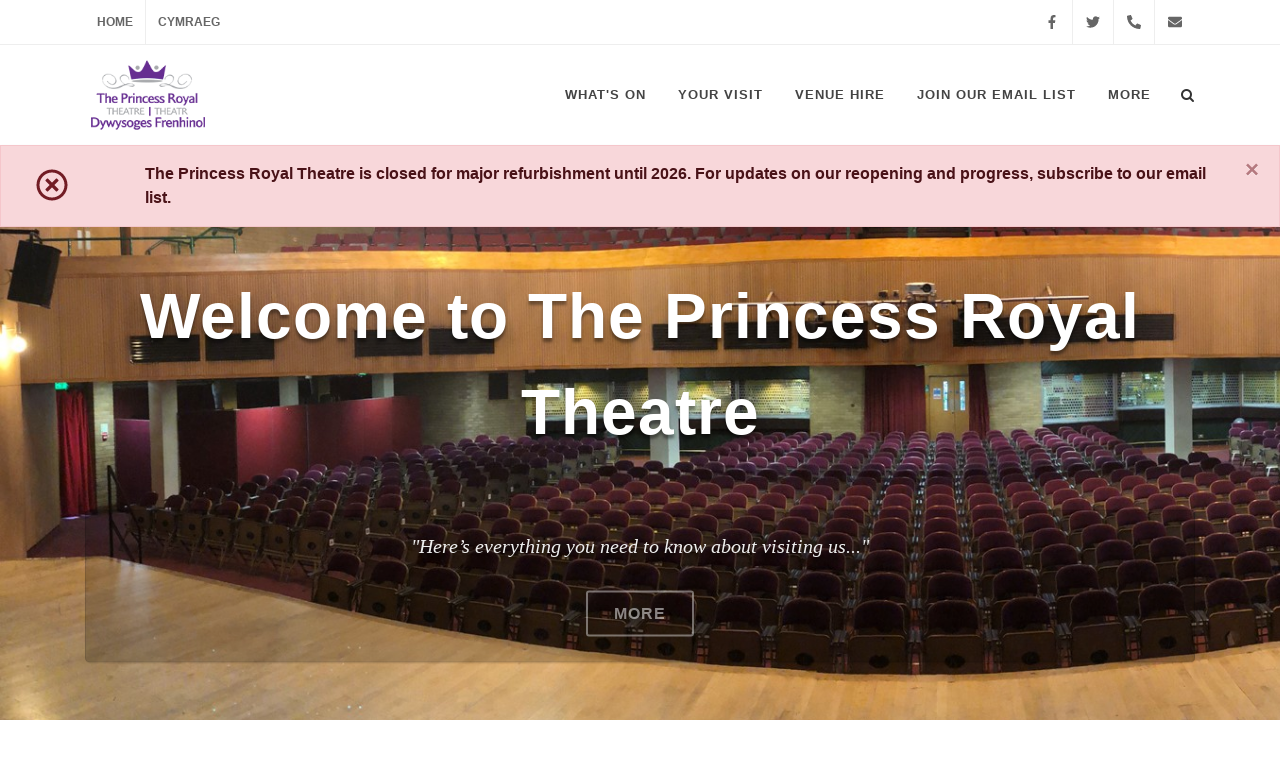

--- FILE ---
content_type: text/html; charset=utf-8
request_url: http://www.princessroyaltheatre.com/
body_size: 77298
content:
<!DOCTYPE html>
<HTML dir="ltr" lang='en-GB'>
    <head><meta charset="utf-8" />
<meta http-equiv="X-UA-Compatible" content="IE=edge" />
<meta name="viewport" content="width=device-width, initial-scale=1" />
<!-- The above 3 meta tags *must* come first in the head; any other head content must come *after* these tags -->
<!-- Page details -->

<meta name="keywords" content="The Princess Royal Theatre" />
<meta name="description" content="The Princess Royal Theatre" />
<meta name="path" content="-1,26182" />

<!-- Framework css-->
<link rel="stylesheet" href="/bootstrap/4.5.0/css/bootstrap.min.css" />


<!-- Canvas Styles -->
<link rel="stylesheet" href="/canvas/5.2.0/css/common-min.css" type="text/css" />

<!-- Custom Styles -->
<link rel="stylesheet" href="/css/common-min.css?v=11" type="text/css" />


        <link rel="stylesheet" href="/canvas/css/princessroyal-min.css?v=4" />

<!-- Global site tag (gtag.js) - Google Analytics -->
        <script>
            window.dataLayer = window.dataLayer || [];
            function gtag() { window.dataLayer.push(arguments); }
            gtag('consent', 'default', {
                'ad_storage': 'denied',
                'analytics_storage': 'denied',
                'wait_for_update': 500  // milliseconds
            });
            gtag('set', 'ads_data_redaction', true);
        </script>
        <script async src="https://www.googletagmanager.com/gtag/js?id=G-KXPEWRBNW4"></script>
        <script>
            gtag('js', new Date());
            gtag('config', 'G-KXPEWRBNW4');
            trackOutboundLink = function(url) {
                gtag('event', 'click', {
                    'event_category': 'outbound',
                    'event_label': url,
                    'transport_type': 'beacon',
                    'event_callback': function () {
                        //document.location = url;
                    }
                });
            }
            function isExternal(hrefString) {
                var external = false;
                if (!isNullOrWhiteSpace(hrefString)) {
                    try {
                        var url = new URL(hrefString);
                        external = url.hostname.length && location.hostname !== url.hostname;
                    } catch (ex) {
                        console.log('URL Error: ' + hrefString);
                    }
                }
                return external;
            }
            window.addEventListener('DOMContentLoaded', function () {
                var links = document.getElementsByTagName('a');
                for (var i = 0; i < links.length; i++) {
                    if (isExternal(links[i].href)) {
                        // links[i].onclick = function() { trackOutboundLink(this.href); };
                        links[i].addEventListener('click', function() { trackOutboundLink(this.href); }, false);
                        // console.log(links[i].href);
                    }
                }
            });
        </script>

<!-- Framework javascript -->


<!-- jQuery -->
<script defer src="/js/jquery/jquery-3.5.1.min.js"></script>

<!-- Bootstrap -->
<script defer src="/bootstrap/4.5.0/js/bootstrap.bundle.min.js"></script>

<!-- Canvas -->
<script defer src="/canvas/5.2.0/js/plugins.js"></script>
<script defer src="/canvas/5.2.0/js/functions.js"></script>

<!-- Font Awesome -->

<script defer src="https://kit.fontawesome.com/07270785c5.js" crossorigin="anonymous"></script>

<!-- Vanilla Lazyload -->
<script type="text/javascript">
    if (/MSIE \d|Trident.*rv:/.test(navigator.userAgent))
        document.write('<script src="/js/intersectionObserver/intersectionObserver.min.js"><\/script>');
</script>
<script defer src="/js/vanilla-lazyload/16.1.0/lazyload.min.js"></script>
<script>
    window.lazyFunctions = {}
    window.addEventListener('DOMContentLoaded', function () {
        instantiateLazyLoad();
    });
</script>

<!-- js-cookie -->
<script defer src="/js/js.cookie/2.2.1/js.cookie-2.2.1.min.js"></script>

<!-- UI responsiveness -->
<script defer src="/js/npt.min.js?v=22"></script><title>
	The Princess Royal Theatre
</title><link rel="canonical" href="http://www.princessroyaltheatre.com" /></head>
    <body class="stretched sticky-responsive-menu no-transition">
        <form method="post" action="/" id="nptMainForm">
<div class="aspNetHidden">
<input type="hidden" name="__EVENTTARGET" id="__EVENTTARGET" value="" />
<input type="hidden" name="__EVENTARGUMENT" id="__EVENTARGUMENT" value="" />
<input type="hidden" name="__VIEWSTATE" id="__VIEWSTATE" value="SyL+NRApFYgW+QvpZ8cxmM3J6HbDbBPtLfglr9fatS/j5ZOKg/bwJgxjFsABjUDzX7iKGgEDC9h4Dffom4JNx4f0XhiRijrikfPdrI2dX5ldpKGZAiDhkE/QsEPWV3WP2TaVdsiylked5aD8JoXrX2WfUUZPINPaBo8lUEdDtpU6O5g4hcMKvnnRJBwyaVEWmy3CpCTbTOg4Vyn6+RwdmH/25JY4GSM5XCCM5NYv5ACGI8g79tp9/D5JL9TbD+fAWtKgL/7wdOD5ZwQCxh82bIfzoJjyS0N9GGPL8VSVnbX8nBIABwVBbuEUDMRVOfvvhiF68Ud+i08WUkDDAQWNnfCZfYq7GyFEK9oHlZS+a14EbG71Ai1yUfpRMk7FyCz92wzui773n/EFrcUM194El63Oks0E3md/ZsYzry5fwVdAMlWbPF+VQpDgzp8Ew6YSdJWvYxTETo4CplXzJSDGzSO7gdeLXlUKLdNVG+WH6z+GBoqLQDAjUi5jIlQoCG9sWSy29DgEnfwoPr3CEtXTWF6IlFbXbYhWmJJZNTYN4xdkEHpm2oXrXO38LQzzv7Jf" />
</div>

<script type="text/javascript">
//<![CDATA[
var theForm = document.forms['nptMainForm'];
if (!theForm) {
    theForm = document.nptMainForm;
}
function __doPostBack(eventTarget, eventArgument) {
    if (!theForm.onsubmit || (theForm.onsubmit() != false)) {
        theForm.__EVENTTARGET.value = eventTarget;
        theForm.__EVENTARGUMENT.value = eventArgument;
        theForm.submit();
    }
}
//]]>
</script>


<script src="/WebResource.axd?d=pynGkmcFUV13He1Qd6_TZHBKaJakcDNftKHdvgDcoAlGaUrQ0E8aKPsVfdzuGyH3c6SyrGZ1n7OZmFHn25fLRA2&amp;t=638901809280000000" type="text/javascript"></script>


<script src="/ScriptResource.axd?d=NJmAwtEo3Ipnlaxl6CMhvhi68bmWmZnM9uqaqXi1kkpQBRqirzykTGiHhI6UX5QD9rLo-NHHwiXyAfKLtkFQ69qSOCklrMOdX3xeLZSqAz_KSmyNOjWPXVftnVNSVnQWnxuejh1s-vzMuWH6wVZQaNXU7Q_KdL4y5xIX-R6lK1I1&amp;t=32e5dfca" type="text/javascript"></script>
<script src="/ScriptResource.axd?d=dwY9oWetJoJoVpgL6Zq8OIa9TaGpU3FcifUO7B8_pygSJ7mvzmCkt2DOvichz0HrQZVVrbRPqq0cGjRu71G_kRMvA9_DdIHsJskjeayq2aUpVeih4gyVUpghzNCFbWKCrTZw8rvAuOSY21K3yCWUxjbV4txBAoAvZkyYUWiwFd81&amp;t=32e5dfca" type="text/javascript"></script>
            <script type="text/javascript">
//<![CDATA[
Sys.WebForms.PageRequestManager._initialize('ctl00$ctl00$ContentPlaceHolderDefault$sm$ctl00', 'nptMainForm', ['tctl00$ctl00$ContentPlaceHolderDefault$RatingForm$UpdatePanelRatingForm','ContentPlaceHolderDefault_RatingForm_UpdatePanelRatingForm'], ['ctl00$ctl00$ContentPlaceHolderDefault$sm$ctl00','ContentPlaceHolderDefault_sm_ctl00','ctl00$ctl00$ContentPlaceHolderDefault$RatingForm$btnSubmitRatingForm','btnSubmitRatingForm'], [], 90, 'ctl00$ctl00');
//]]>
</script>
<input type="hidden" name="ctl00$ctl00$ContentPlaceHolderDefault$sm$ctl00" id="ContentPlaceHolderDefault_sm_ctl00" />
<script type="text/javascript">
//<![CDATA[
Sys.Application.setServerId("ContentPlaceHolderDefault_sm_ctl00", "ctl00$ctl00$ContentPlaceHolderDefault$sm$ctl00");
Sys.Application._enableHistoryInScriptManager();
//]]>
</script>

            <a href="#MainArticle" accesskey="S" class="sr-only">Skip Navigation</a>
            <!-- Document Wrapper
	        ============================================= -->
	        <div id="wrapper" class="clearfix">
		        <!-- Top Bar
		        ============================================= -->
		        <div id="top-bar">
			        <div class="container clearfix">
				        <div class="col_half nobottommargin">
					        <!-- Top Links
					        ============================================= -->
					        <div class="top-links">
						        <ul>
							        <li><a href="//www.princessroyaltheatre.com">Home</a></li>
							        <li><a href="/?lang=cy-gb" class="" accesskey="c" lang="cy-GB" 
   data-culture="cy-GB" data-action="Change" onclick="setLangPref(event)">Cymraeg</a></li>
						        </ul>
					        </div><!-- .top-links end -->
				        </div>
				        <div class="col_half fright col_last nobottommargin">
					        <!-- Top Social
					        ============================================= -->
					        <div id="top-social">
						        <ul>
							        <li><a href="https://www.facebook.com/princessroyaltheatre" class="si-facebook"><span class="ts-icon"><span class="fab fa-facebook-f"></span></span><span class="ts-text">Facebook</span></a></li>
							        <li><a href="https://twitter.com/princessroyalth" class="si-twitter"><span class="ts-icon"><span class="fab fa-twitter"></span></span><span class="ts-text">Twitter</span></a></li>
							        <li><a href="tel:01639763214" class="si-call"><span class="ts-icon"><span class="fas fa-phone"></span></span><span class="ts-text">01639 763214 </span></a></li>
							        <li><a href="mailto:princess.royal@npt.gov.uk" class="si-email3"><span class="ts-icon"><span class="fas fa-envelope"></span></span><span class="ts-text">princess.royal@npt.gov.uk</span></a></li>
						        </ul>
					        </div><!-- #top-social end -->
				        </div>
			        </div>
		        </div><!-- #top-bar end -->

		        <!-- Header
		        ============================================= -->
		        <header id="header" >
			        <div id="header-wrap">
				        <div class="container clearfix">
					        <div id="primary-menu-trigger"><i class="icon-reorder"></i></div>
					        <!-- Logo
					        ============================================= -->
					        <div id="logo">
						        <a href="//www.princessroyaltheatre.com" class="standard-logo"><img src="/images/princessroyal/princessroyal_logo.png" class="py-2" alt=""></a>
						        <!-- <a href="//www.margamorangery.com" class="retina-logo"><img src="/images/princessroyal/princessroyal_logo_retina.png" alt=""></a> -->
					        </div><!-- #logo end -->
					        <!-- Primary Navigation
					        ============================================= -->
						    <nav id="primary-menu">
						        <ul class="one-page-menu" data-easing="easeInOutExpo" data-speed="1500">

            
            <li>
                <a href="https://princessroyaltheatre.ticketsolve.com/shows" class=""><div>What&#39;s On</div></a><span class="sr-only">&#x2800;</span>

                
                        <ul>
                            
                                <li><a href="/31271" class="">Download our leaflet</a><span class="sr-only">&#x2800;</span></li>
                        </ul>


            </li>
            <li>
                <a href="/26979" class=""><div>Your Visit</div></a><span class="sr-only">&#x2800;</span>

                
                        <ul>
                            
                                <li><a href="/28041" class="">Opening Times</a><span class="sr-only">&#x2800;</span></li>
                                <li><a href="/28043" class="">Accessibility</a><span class="sr-only">&#x2800;</span></li>
                                <li><a href="/28045" class="">How to Find Us</a><span class="sr-only">&#x2800;</span></li>
                                <li><a href="/28047" class="">Seating Plans</a><span class="sr-only">&#x2800;</span></li>
                                <li><a href="/28049" class="">Family Visits</a><span class="sr-only">&#x2800;</span></li>
                                <li><a href="/27002" class="">HYNT Scheme</a><span class="sr-only">&#x2800;</span></li>
                                <li><a href="/27009" class="">FAQ</a><span class="sr-only">&#x2800;</span></li>
                                <li><a href="/27843" class="">Terms and Conditions</a><span class="sr-only">&#x2800;</span></li>
                                <li><a href="/35972" class="">Visitor Safety</a><span class="sr-only">&#x2800;</span></li>
                        </ul>


            </li>
            <li>
                <a href="/26981" class=""><div>Venue Hire</div></a><span class="sr-only">&#x2800;</span>

                
                        <ul>
                            
                                <li><a href="/27462" class="">Corporate Hire</a><span class="sr-only">&#x2800;</span></li>
                                <li><a href="/27463" class="">Private Hire Events</a><span class="sr-only">&#x2800;</span></li>
                                <li><a href="/27008" class="">Technical Info</a><span class="sr-only">&#x2800;</span></li>
                                <li><a href="/27064" class="">Enquire Now</a><span class="sr-only">&#x2800;</span></li>
                        </ul>


            </li>
            <li>
                <a href="/27003" class=""><div>Join our email list</div></a><span class="sr-only">&#x2800;</span>

                


            </li>

            
                <li class="mega-menu">
                    <a href="#">More</a><span class="sr-only">&#x2800;</span>
                    <div class="mega-menu-content style-2 clearfix">

                            <ul class="mega-menu-column col-5">
                                <li class="mega-menu-title">
                                    <a href="/27612" class=""><div>Contact Us</div></a><span class="sr-only">&#x2800;</span>
                                    <ul>
                                    </ul>
                                </li>
                            </ul>
                    </div>
                </li>
        </ul>
						        <!-- Top Search
						        ============================================= -->
						        <div id="top-search">
							        <a href="#" id="top-search-trigger"><i class="icon-search3"></i><i class="icon-line-cross "></i></a>
							        <div class="form">
								        <div class="form-group searchbox pr-5">
                                            <label for="txtHeaderSearch" class="mt-2 mb-0">Search</label>
                                            <div class="input-group input-group-lg mt-2">
                                                <input type="text" class="form-control" id="txtHeaderSearch" placeholder="Search www.princessroyaltheatre.com">
                                                <div class="input-group-append">
                                                    <button class="btn btn-secondary" type="button" onclick="search('txtHeaderSearch', '27069')"><span class="far fa-search fa-fw" title="Search"></span></button>
                                                </div>
                                            </div>
                                        </div>
							        </div>
						        </div><!-- #top-search end -->
					        </nav><!-- #primary-menu end -->
				        </div>
			        </div>
		        </header><!-- #header end -->
                
                <div class="alerts">
                    <div class="alert alert-dismissible fade show p-0 shadow-sm mb-0 rounded-0 overflow-hidden alert-danger" role="alert">
                        <div class="row p-3 position-relative" style="align-items: center;">
                            <div class="col-2 col-sm-1 position-static" style="min-height:35px;">
                                <span class="far fa-times-circle fa-2x fa-fw"></span>
                            </div>
                            <div class="col-10 col-sm-11 pl-4 pr-5 position-static">
                                    <span class="alert-link">
                                        The Princess Royal Theatre is closed for major refurbishment until 2026. For updates on our reopening and progress, subscribe to our email list.
                                    </span>
                            </div>
                        </div>
                        <button type="button" class="close" style="z-index: 2;" data-dismiss="alert" aria-label="Close" onclick="dismissAlert('30462', 'The Princess Royal Theatre is closed for major refurbishment until 2026. For updates on our reopening and progress, subscribe to our email list.')">
                            <span aria-hidden="true">&times;</span>
                        </button>
                    </div>
    </div>
                <h1 style="position: absolute; top: -9999px; left: -9999px;">The Princess Royal Theatre</h1>
                
                <section class="section parallax nomargin notopborder dark parallax-fit"
                 style='overflow: hidden;  background-image: url("/media/15279/photo-11-05-2018-16-47-21.jpg?center=0.46226415094339623,0.45010615711252655&mode=crop&width=1920&height=1080&rnd=132603880630000000");'
                 data-bottom-top="background-position:0px 0px;"
                 data-top-bottom="background-position:0px -300px;">
            <div class=" container clearfix absolute-center">
                <div class="emphasis-title center">
                        <h2>Welcome to The Princess Royal Theatre</h2>
                </div>
                <div class="row">
                    <div class="col-md-12 bottommargin">
                        <div class="testimonial emphasis-title center">
                            <div class="testi-content">
                                <p class="lead">Here’s everything you need to know about visiting us...</p>
                                
                                    <a href="/26979" onclick="" class="center button button-border button-rounded button-large topmargin-sm">More<span class="sr-only"> about Welcome to The Princess Royal Theatre</span></a>
                            </div>
                        </div>
                    </div>
                </div>
            </div>
        </section>
        <script>
            // Adjust fit of parallax backgrounds when window is resized
            // Set a timer to only do it after resizing has finished
            var resizeTimer;
            window.addEventListener('resize', function(e){
                clearTimeout(resizeTimer);
                resizeTimer = setTimeout(fitParallaxBackgrounds, 150);
            });

            function fitParallaxBackgrounds() {
                $('.parallax-fit').each(function () {
                    var img = new Image();
                    img.src = $(this).css('background-image').replace('url(', '').replace(')', '').replace(/\"/gi, "");
                    var ar = img.width / img.height;
                    // Would the image height be great enough to allow for parallax shift if it fits the width of the container?
                    // Divide container width by image aspect ratio and compare to container outerHeight plus maximum parallax offset
                    if (Math.round($(this).width() / ar) >= $(this).outerHeight() + 300) {
                        // Yes, size backbround by width
                        //alert("width");
                        $(this).css("background-size", "100% auto");
                    }
                    else {
                // No, size background by height
                        //alert("height");
                        $(this).css("background-size", "auto calc(100% + 300px)");
                    }
                });
            }

            // Fit parallax backgrounds at initial window size
            // Wait for jQuery to load
            function parallaxInit() {
                if (window.$) {
                    fitParallaxBackgrounds();
                } else {
                    setTimeout(parallaxInit, 50);
                }
            }
            parallaxInit();
        </script>

<section class="section-icon-modal">
        <div class="container clearfix">
            <div class="divcenter center">
                <h2 class="intro t300 ls1"></h2>
                <div class="row">
                    
                                <div class="col-lg-3 col-md-6 bottommargin">
                                    <div class="card bg-transparent border-0 text-center">
                                        <span class="fa fad fa-user-clock theme-fa fa-3x d-inline-block mx-auto"></span>
                                        <div class="heading-block nobottomborder nobottommargin lead"><a href="#78c4b689-04ad-42d9-821d-4c06e07af005_27928" data-lightbox="inline" class="color stretched-link m2">Box Office Opening Hours</a></div>
                                    </div>
                                </div>
                                    <div class="modal1 mfp-hide" id="78c4b689-04ad-42d9-821d-4c06e07af005_27928">
                                        <div class="modal-body block divcenter">
                                            <div class="feature-box fbox-center fbox-effect nobottomborder nobottommargin">
                                                <div class="fbox-icon">
                                                    <i class="icon- i-alt"><i class="fa fad fa-user-clock"></i></i>
                                                </div>
                                                <h3><a href="/28041" onclick="" class="color stretched-link">Box Office Opening Hours</a></h3>
                                                <p>Our <strong>Box Office is open for over the counter bookings on Wednesday and Thursday</strong> and our  <strong>Box Office phone line is open Monday to Friday</strong> - <strong>01639 763214</strong></p>
<p><strong>Operational Hours:<span> </span></strong>10am – 12pm &amp; 1pm – 3pm</p>
                                                <div>
                                                    <span class="button">More</span>
                                                </div>
                                            </div>
                                            <div class="section center nomargin">
                                                <a href="#78c4b689-04ad-42d9-821d-4c06e07af005_27928" class="button button-border button-rounded" onclick="$.magnificPopup.close();return false;">Close</a>
                                            </div>
                                        </div>
                                    </div>
                                <div class="col-lg-3 col-md-6 bottommargin">
                                    <div class="card bg-transparent border-0 text-center">
                                        <span class="fa fad fa-calendar-alt theme-fa fa-3x d-inline-block mx-auto"></span>
                                        <div class="heading-block nobottomborder nobottommargin lead"><a href="#78c4b689-04ad-42d9-821d-4c06e07af005_27929" data-lightbox="inline" class="color stretched-link m2">Whats On</a></div>
                                    </div>
                                </div>
                                    <div class="modal1 mfp-hide" id="78c4b689-04ad-42d9-821d-4c06e07af005_27929">
                                        <div class="modal-body block divcenter">
                                            <div class="feature-box fbox-center fbox-effect nobottomborder nobottommargin">
                                                <div class="fbox-icon">
                                                    <i class="icon- i-alt"><i class="fa fad fa-calendar-alt"></i></i>
                                                </div>
                                                <h3><a href="/26978" onclick="" class="color stretched-link">Whats On</a></h3>
                                                <p>From stand up comedy to live music events, we have something for everyone.</p>
<p><strong>Have a look at what we've got coming up!</strong></p>
                                                <div>
                                                    <span class="button">More</span>
                                                </div>
                                            </div>
                                            <div class="section center nomargin">
                                                <a href="#78c4b689-04ad-42d9-821d-4c06e07af005_27929" class="button button-border button-rounded" onclick="$.magnificPopup.close();return false;">Close</a>
                                            </div>
                                        </div>
                                    </div>
                                <div class="col-lg-3 col-md-6 bottommargin">
                                    <div class="card bg-transparent border-0 text-center">
                                        <span class="fa fad fa-route theme-fa fa-3x d-inline-block mx-auto"></span>
                                        <div class="heading-block nobottomborder nobottommargin lead"><a href="#78c4b689-04ad-42d9-821d-4c06e07af005_27930" data-lightbox="inline" class="color stretched-link m2">How to find us</a></div>
                                    </div>
                                </div>
                                    <div class="modal1 mfp-hide" id="78c4b689-04ad-42d9-821d-4c06e07af005_27930">
                                        <div class="modal-body block divcenter">
                                            <div class="feature-box fbox-center fbox-effect nobottomborder nobottommargin">
                                                <div class="fbox-icon">
                                                    <i class="icon- i-alt"><i class="fa fad fa-route"></i></i>
                                                </div>
                                                <h3><a href="/28045" onclick="" class="color stretched-link">How to find us</a></h3>
                                                <p><iframe src="https://www.google.com/maps/embed?pb=!1m18!1m12!1m3!1d2478.388064449334!2d-3.7857997843605316!3d51.597777779650066!2m3!1f0!2f0!3f0!3m2!1i1024!2i768!4f13.1!3m3!1m2!1s0x486e671448aedecd%3A0xb5a43e22e608fe28!2sPrincess%20Royal%20Theatre!5e0!3m2!1sen!2suk!4v1616066313191!5m2!1sen!2suk" width="400" height="300" style="border: 0;" allowfullscreen="" loading="lazy"></iframe></p>
                                                <div>
                                                    <span class="button">More</span>
                                                </div>
                                            </div>
                                            <div class="section center nomargin">
                                                <a href="#78c4b689-04ad-42d9-821d-4c06e07af005_27930" class="button button-border button-rounded" onclick="$.magnificPopup.close();return false;">Close</a>
                                            </div>
                                        </div>
                                    </div>
                                <div class="col-lg-3 col-md-6 bottommargin">
                                    <div class="card bg-transparent border-0 text-center">
                                        <span class="fa fab fa-accessible-icon theme-fa fa-3x d-inline-block mx-auto"></span>
                                        <div class="heading-block nobottomborder nobottommargin lead"><a href="#78c4b689-04ad-42d9-821d-4c06e07af005_27931" data-lightbox="inline" class="color stretched-link m2">Accessibility</a></div>
                                    </div>
                                </div>
                                    <div class="modal1 mfp-hide" id="78c4b689-04ad-42d9-821d-4c06e07af005_27931">
                                        <div class="modal-body block divcenter">
                                            <div class="feature-box fbox-center fbox-effect nobottomborder nobottommargin">
                                                <div class="fbox-icon">
                                                    <i class="icon- i-alt"><i class="fa fab fa-accessible-icon"></i></i>
                                                </div>
                                                <h3><a href="/28043" onclick="" class="color stretched-link">Accessibility</a></h3>
                                                <p><span>For any special requirements please book direct with our </span>Box Office<span> so that we can cater for your individual needs.</span></p>
<p><span>Click below for more information on accessibility.</span></p>
                                                <div>
                                                    <span class="button">More</span>
                                                </div>
                                            </div>
                                            <div class="section center nomargin">
                                                <a href="#78c4b689-04ad-42d9-821d-4c06e07af005_27931" class="button button-border button-rounded" onclick="$.magnificPopup.close();return false;">Close</a>
                                            </div>
                                        </div>
                                    </div>
                </div>
            </div>
        </div>
    </section>
<div id="feature_ce26bd79-0711-4518-ba9d-3df7649b09e0" class="w-100" style="overflow: hidden;">
        <div class="row mb-3 mt-1 mx-n1 features">
            
                        <div class="col-12 col-md-6 col-lg-4 p-2">
                            <div class="card feature h-100 feature-compact " >
                                <div id="img_feature_ce26bd79-0711-4518-ba9d-3df7649b09e0_27791" class="card-img-top " data-lazy-css></div>
                                <script>
                                var css = '#img_feature_ce26bd79-0711-4518-ba9d-3df7649b09e0_27791.lazy-loaded {background-image: url("/media/18077/web.jpg?anchor=center&mode=crop&width=510&height=200&rnd=133066101380000000");}';
                                var style = document.createElement('style');
                                style.appendChild(document.createTextNode(css));
                                document.head.appendChild(style);
                                </script>
                                <div class="card-body">
                                    <div class="title h3">
                                            <a href="https://princessroyaltheatre.ticketsolve.com/shows?locale=en-GB" class="stretched-link feature-link"
                                               onclick="window.open(this.href, '_blank'); return false;"
                                               onkeypress="if (event.keyCode==13) {window.open(this.href, '_blank'); return false;}" rel="noopener">Whats On</a>
                                    </div>
                                    <p class="mb-0 feature-description text-muted"></p>
                                </div>
                            </div>
                        </div>
                        <div class="col-12 col-md-6 col-lg-4 p-2">
                            <div class="card feature h-100 feature-compact " >
                                <div id="img_feature_ce26bd79-0711-4518-ba9d-3df7649b09e0_27792" class="card-img-top " data-lazy-css></div>
                                <script>
                                var css = '#img_feature_ce26bd79-0711-4518-ba9d-3df7649b09e0_27792.lazy-loaded {background-image: url("/media/15356/untitled-design-15.png?anchor=center&mode=crop&width=510&height=200&rnd=132597775530000000");}';
                                var style = document.createElement('style');
                                style.appendChild(document.createTextNode(css));
                                document.head.appendChild(style);
                                </script>
                                <div class="card-body">
                                    <div class="title h3">
                                            <a href="/27003" class="stretched-link feature-link"
                                               onclick=""
                                               >Join our email list</a>
                                    </div>
                                    <p class="mb-0 feature-description text-muted"></p>
                                </div>
                            </div>
                        </div>
                        <div class="col-12 col-md-6 col-lg-4 p-2">
                            <div class="card feature h-100 feature-compact " >
                                <div id="img_feature_ce26bd79-0711-4518-ba9d-3df7649b09e0_27793" class="card-img-top " data-lazy-css></div>
                                <script>
                                var css = '#img_feature_ce26bd79-0711-4518-ba9d-3df7649b09e0_27793.lazy-loaded {background-image: url("/media/15105/tc.jpg?anchor=center&mode=crop&width=510&height=200&rnd=132552016400000000");}';
                                var style = document.createElement('style');
                                style.appendChild(document.createTextNode(css));
                                document.head.appendChild(style);
                                </script>
                                <div class="card-body">
                                    <div class="title h3">
                                            <a href="/27843" class="stretched-link feature-link"
                                               onclick=""
                                               >Terms and Conditions</a>
                                    </div>
                                    <p class="mb-0 feature-description text-muted"></p>
                                </div>
                            </div>
                        </div>
        </div>
    </div>
<section class="section parallax nomargin notopborder dark parallax-fit"
                 style='overflow: hidden;  background-image: url("/media/15429/faq.png?anchor=center&mode=crop&width=1920&height=1080&rnd=132605425460000000");'
                 data-bottom-top="background-position:0px 0px;"
                 data-top-bottom="background-position:0px -300px;">
            <div class=" container clearfix absolute-center">
                <div class="emphasis-title center">
                        <h2>FAQs</h2>
                </div>
                <div class="row">
                    <div class="col-md-12 bottommargin">
                        <div class="testimonial emphasis-title center">
                            <div class="testi-content">
                                <p class="lead">Take a look at our frequently asked questions...</p>
                                
                                    <a href="/27009" onclick="" class="center button button-border button-rounded button-large topmargin-sm">More<span class="sr-only"> about FAQs</span></a>
                            </div>
                        </div>
                    </div>
                </div>
            </div>
        </section>
        <script>
            // Adjust fit of parallax backgrounds when window is resized
            // Set a timer to only do it after resizing has finished
            var resizeTimer;
            window.addEventListener('resize', function(e){
                clearTimeout(resizeTimer);
                resizeTimer = setTimeout(fitParallaxBackgrounds, 150);
            });

            function fitParallaxBackgrounds() {
                $('.parallax-fit').each(function () {
                    var img = new Image();
                    img.src = $(this).css('background-image').replace('url(', '').replace(')', '').replace(/\"/gi, "");
                    var ar = img.width / img.height;
                    // Would the image height be great enough to allow for parallax shift if it fits the width of the container?
                    // Divide container width by image aspect ratio and compare to container outerHeight plus maximum parallax offset
                    if (Math.round($(this).width() / ar) >= $(this).outerHeight() + 300) {
                        // Yes, size backbround by width
                        //alert("width");
                        $(this).css("background-size", "100% auto");
                    }
                    else {
                // No, size background by height
                        //alert("height");
                        $(this).css("background-size", "auto calc(100% + 300px)");
                    }
                });
            }

            // Fit parallax backgrounds at initial window size
            // Wait for jQuery to load
            function parallaxInit() {
                if (window.$) {
                    fitParallaxBackgrounds();
                } else {
                    setTimeout(parallaxInit, 50);
                }
            }
            parallaxInit();
        </script>
<div id="feature_e69920cd-2336-46a4-91f2-0e7b739669b2" class="w-100" style="overflow: hidden;">
        <div class="row mb-3 mt-1 mx-n1 features">
            
                        <div class="col-12 col-md-6 col-lg-4 p-2">
                            <div class="card feature h-100 feature-compact " >
                                <div id="img_feature_e69920cd-2336-46a4-91f2-0e7b739669b2_33385" class="card-img-top " data-lazy-css></div>
                                <script>
                                var css = '#img_feature_e69920cd-2336-46a4-91f2-0e7b739669b2_33385.lazy-loaded {background-image: url("/media/17647/harry-hill-2022-pic-300dpi.jpg?anchor=center&mode=crop&width=510&height=200&rnd=133007988070000000");}';
                                var style = document.createElement('style');
                                style.appendChild(document.createTextNode(css));
                                document.head.appendChild(style);
                                </script>
                                <div class="card-body">
                                    <div class="title h3">
                                            <a href="https://princessroyaltheatre.ticketsolve.com/event-categories/426497787" class="stretched-link feature-link"
                                               onclick="window.open(this.href, '_blank'); return false;"
                                               onkeypress="if (event.keyCode==13) {window.open(this.href, '_blank'); return false;}" rel="noopener">Live Comedy</a>
                                    </div>
                                    <p class="mb-0 feature-description text-muted"></p>
                                </div>
                            </div>
                        </div>
                        <div class="col-12 col-md-6 col-lg-4 p-2">
                            <div class="card feature h-100 feature-compact " >
                                <div id="img_feature_e69920cd-2336-46a4-91f2-0e7b739669b2_33387" class="card-img-top " data-lazy-css></div>
                                <script>
                                var css = '#img_feature_e69920cd-2336-46a4-91f2-0e7b739669b2_33387.lazy-loaded {background-image: url("/media/15424/22339255_1738072969830929_7373492940306423504_o.jpg?anchor=center&mode=crop&width=510&height=200&rnd=132603749650000000");}';
                                var style = document.createElement('style');
                                style.appendChild(document.createTextNode(css));
                                document.head.appendChild(style);
                                </script>
                                <div class="card-body">
                                    <div class="title h3">
                                            <a href="https://princessroyaltheatre.ticketsolve.com/event-categories/426497789" class="stretched-link feature-link"
                                               onclick="window.open(this.href, '_blank'); return false;"
                                               onkeypress="if (event.keyCode==13) {window.open(this.href, '_blank'); return false;}" rel="noopener">Family Fun</a>
                                    </div>
                                    <p class="mb-0 feature-description text-muted"></p>
                                </div>
                            </div>
                        </div>
                        <div class="col-12 col-md-6 col-lg-4 p-2">
                            <div class="card feature h-100 feature-compact " >
                                <div id="img_feature_e69920cd-2336-46a4-91f2-0e7b739669b2_33389" class="card-img-top " data-lazy-css></div>
                                <script>
                                var css = '#img_feature_e69920cd-2336-46a4-91f2-0e7b739669b2_33389.lazy-loaded {background-image: url("/media/17648/dt7_0615.jpg?anchor=center&mode=crop&width=510&height=200&rnd=133007991400000000");}';
                                var style = document.createElement('style');
                                style.appendChild(document.createTextNode(css));
                                document.head.appendChild(style);
                                </script>
                                <div class="card-body">
                                    <div class="title h3">
                                            <a href="https://princessroyaltheatre.ticketsolve.com/event-categories/426497786" class="stretched-link feature-link"
                                               onclick="window.open(this.href, '_blank'); return false;"
                                               onkeypress="if (event.keyCode==13) {window.open(this.href, '_blank'); return false;}" rel="noopener">Live Music</a>
                                    </div>
                                    <p class="mb-0 feature-description text-muted"></p>
                                </div>
                            </div>
                        </div>
        </div>
    </div>
<section class="section parallax nomargin notopborder dark parallax-fit"
                 style='overflow: hidden;  background-image: url("/media/15103/pexels-joseph-redfield-1870438.jpg?center=0.35576923076923078,0.583864118895966&mode=crop&width=1920&height=1080&rnd=132552011980000000");'
                 data-bottom-top="background-position:0px 0px;"
                 data-top-bottom="background-position:0px -300px;">
            <div class=" container clearfix absolute-center">
                <div class="emphasis-title center">
                        <h2>Venue Hire</h2>
                </div>
                <div class="row">
                    <div class="col-md-12 bottommargin">
                        <div class="testimonial emphasis-title center">
                            <div class="testi-content">
                                <p class="lead">The Princess Royal Theatre is available to hire...</p>
                                
                                    <a href="/26981" onclick="" class="center button button-border button-rounded button-large topmargin-sm">More<span class="sr-only"> about Venue Hire</span></a>
                            </div>
                        </div>
                    </div>
                </div>
            </div>
        </section>
        <script>
            // Adjust fit of parallax backgrounds when window is resized
            // Set a timer to only do it after resizing has finished
            var resizeTimer;
            window.addEventListener('resize', function(e){
                clearTimeout(resizeTimer);
                resizeTimer = setTimeout(fitParallaxBackgrounds, 150);
            });

            function fitParallaxBackgrounds() {
                $('.parallax-fit').each(function () {
                    var img = new Image();
                    img.src = $(this).css('background-image').replace('url(', '').replace(')', '').replace(/\"/gi, "");
                    var ar = img.width / img.height;
                    // Would the image height be great enough to allow for parallax shift if it fits the width of the container?
                    // Divide container width by image aspect ratio and compare to container outerHeight plus maximum parallax offset
                    if (Math.round($(this).width() / ar) >= $(this).outerHeight() + 300) {
                        // Yes, size backbround by width
                        //alert("width");
                        $(this).css("background-size", "100% auto");
                    }
                    else {
                // No, size background by height
                        //alert("height");
                        $(this).css("background-size", "auto calc(100% + 300px)");
                    }
                });
            }

            // Fit parallax backgrounds at initial window size
            // Wait for jQuery to load
            function parallaxInit() {
                if (window.$) {
                    fitParallaxBackgrounds();
                } else {
                    setTimeout(parallaxInit, 50);
                }
            }
            parallaxInit();
        </script>
<div id="feature_b1994ae4-141c-4f2f-80ef-aad04fd4541f" class="w-100" style="overflow: hidden;">
        <div class="row mb-3 mt-1 mx-n1 features">
            
                        <div class="col-12 col-md-6 col-lg-4 p-2">
                            <div class="card feature h-100 feature-compact " >
                                <div id="img_feature_b1994ae4-141c-4f2f-80ef-aad04fd4541f_27796" class="card-img-top " data-lazy-css></div>
                                <script>
                                var css = '#img_feature_b1994ae4-141c-4f2f-80ef-aad04fd4541f_27796.lazy-loaded {background-image: url("/media/15357/untitled-design-16.png?anchor=center&mode=crop&width=510&height=200&rnd=132597779610000000");}';
                                var style = document.createElement('style');
                                style.appendChild(document.createTextNode(css));
                                document.head.appendChild(style);
                                </script>
                                <div class="card-body">
                                    <div class="title h3">
                                            <a href="https://www.facebook.com/princessroyaltheatre" class="stretched-link feature-link"
                                               onclick="window.open(this.href, '_blank'); return false;"
                                               onkeypress="if (event.keyCode==13) {window.open(this.href, '_blank'); return false;}" rel="noopener">Like us on Facebook</a>
                                    </div>
                                    <p class="mb-0 feature-description text-muted"></p>
                                </div>
                            </div>
                        </div>
                        <div class="col-12 col-md-6 col-lg-4 p-2">
                            <div class="card feature h-100 feature-compact " >
                                <div id="img_feature_b1994ae4-141c-4f2f-80ef-aad04fd4541f_27798" class="card-img-top " data-lazy-css></div>
                                <script>
                                var css = '#img_feature_b1994ae4-141c-4f2f-80ef-aad04fd4541f_27798.lazy-loaded {background-image: url("/media/15358/untitled-design-17.png?anchor=center&mode=crop&width=510&height=200&rnd=132597780140000000");}';
                                var style = document.createElement('style');
                                style.appendChild(document.createTextNode(css));
                                document.head.appendChild(style);
                                </script>
                                <div class="card-body">
                                    <div class="title h3">
                                            <a href="https://www.instagram.com/the_princess_royal_theatre" class="stretched-link feature-link"
                                               onclick="window.open(this.href, '_blank'); return false;"
                                               onkeypress="if (event.keyCode==13) {window.open(this.href, '_blank'); return false;}" rel="noopener">Follow us on Instagram</a>
                                    </div>
                                    <p class="mb-0 feature-description text-muted"></p>
                                </div>
                            </div>
                        </div>
                        <div class="col-12 col-md-6 col-lg-4 p-2">
                            <div class="card feature h-100 feature-compact " >
                                <div id="img_feature_b1994ae4-141c-4f2f-80ef-aad04fd4541f_27799" class="card-img-top " data-lazy-css></div>
                                <script>
                                var css = '#img_feature_b1994ae4-141c-4f2f-80ef-aad04fd4541f_27799.lazy-loaded {background-image: url("/media/15359/untitled-design-18.png?anchor=center&mode=crop&width=510&height=200&rnd=132597782570000000");}';
                                var style = document.createElement('style');
                                style.appendChild(document.createTextNode(css));
                                document.head.appendChild(style);
                                </script>
                                <div class="card-body">
                                    <div class="title h3">
                                            <a href="https://www.twitter.com/PrincessRoyalTh" class="stretched-link feature-link"
                                               onclick="window.open(this.href, '_blank'); return false;"
                                               onkeypress="if (event.keyCode==13) {window.open(this.href, '_blank'); return false;}" rel="noopener">Follow us on Twitter</a>
                                    </div>
                                    <p class="mb-0 feature-description text-muted"></p>
                                </div>
                            </div>
                        </div>
        </div>
    </div>

		        <!-- Footer
		        ============================================= -->
		        <footer id="footer" class="topmargin noborder" style="background-color: #F5F5F5;">
			        <div class="container clearfix">
				        <!-- Footer Widgets
				        ============================================= -->
				        <div class="footer-widgets-wrap clearfix">
                            <div class="row">
                                <div class="col col-12 col-md-6 col-lg-8">
                                    <div class="row">
                                        <div class="col col-12 col-lg-6 footer-left">
                                            <div id="fbpageprincessroyaltheatre" class="fb-page-wrapper"
             data-href="https://www.facebook.com/princessroyaltheatre"
             data-tabs="timeline"
             data-show-posts="true"
             data-lazy-function="facebookPage">
            
            <div class="fb-page"
                 data-href="https://www.facebook.com/princessroyaltheatre"
                 
                 data-show-posts="true"
                 data-small-header="true"
                 data-width="500"
                 data-adapt-container-width="true"
                 data-hide-cover="false"
                 data-show-facepile="false">
            </div>
        </div>
        <script>
            window['addFacebook'] = function () {
                var elem = document.getElementById("csbFacebook");
                if (elem === null) {
                    var s = document.createElement('script');
                    s.id = 'csbFacebook';
                    var t = document.createTextNode('if (!document.getElementById(\'fb-root\')) {\n' +
                        '  var elemDiv = document.createElement(\'div\');\n' +
                        '  elemDiv.id = \'fb-root\';\n' +
                        '  document.body.appendChild(elemDiv);\n' +
                        '}\n' +
                        '(function(d, s, id) {\n' +
                        '  var js, fjs = d.getElementsByTagName(s)[0];\n' +
                        '  if (d.getElementById(id)) return;\n' +
                        '  js = d.createElement(s); js.id = id;\n' +
                        '  js.src = \'//connect.facebook.net/en_GB/sdk.js\';\n' +
                        '  js.setAttribute(\'nonce\', \'Xzk1QG22\');\n' +
                        '  js.crossOrigin = \'anonymous\';\n' +
                        '  fjs.parentNode.insertBefore(js, fjs);\n' +
                        '}(document, \'script\', \'facebook-jssdk\'));\n' +
                        'window.fbAsyncInit = function () {\n' +
                        '  FB.init({\n' +
                        '    xfbml: true,\n' +
                        '    appId: \'153549304704948\',\n' +
                        '    version: \'v15.0\'\n' +
                        '  });\n' +
                        '};\n' +
                        'var resizeId;\n' +
                        'window.addEventListener(\'resize\', function(event){\n' +
                        '  clearTimeout(resizeId);\n' +
                        '  resizeId = setTimeout(doneResizing, 500);\n' +
                        '});\n' +
                        'function doneResizing(){\n' +
                        '  resizeFBPage();\n' +
                        '}\n' +
                        'function resizeFBPage(){\n' +
                        '  var fbwrappers = document.getElementsByClassName(\'fb-page-wrapper\');\n' +
                        '  for (var i = 0; i < fbwrappers.length; i++) {\n' +
                        '    var w = fbwrappers[i];\n' +
                        '    var el = document.createElement(\'div\');\n' +
                        '    el.classList.add(\'fb-page\');\n' +
                        '    el.setAttribute(\'data-href\', w.getAttribute(\'data-href\'));\n' +
                        '    // el.setAttribute(\'data-tabs\', w.getAttribute(\'data-tabs\'));\n' +
                        '    el.setAttribute(\'data-show-posts\', w.getAttribute(\'data-show-posts\'));\n' +
                        '    el.setAttribute(\'data-small-header\', \'true\');\n' +
                        '    el.setAttribute(\'data-width\', \'500\');\n' +
                        '    el.setAttribute(\'data-adapt-container-width\', \'true\');\n' +
                        '    el.setAttribute(\'data-hide-cover\', \'false\');\n' +
                        '    el.setAttribute(\'data-show-facepile\', \'false\');\n' +
                        '    while (w.firstChild) {\n' +
                        '      w.removeChild(w.lastChild);\n' +
                        '    }\n' +
                        '    w.appendChild(el);\n' +
                        '  }\n' +
                        '  FB.XFBML.parse();\n' +
                        '}');
                    s.appendChild(t);
                    document.body.appendChild(s);
                }
            }

            window.lazyFunctions.facebookPage = function () {
                // Check for social media cookie acceptance
                if (isCookieAccepted('social')) {
                    // Add now.
                    window['addFacebook']();
                } else {
                    // Queue for later
                    window.ccQ = window.ccQ || [];
                    window.ccQ['social'] = window.ccQ['social'] || [];
                    window.ccQ['social'].push(window['addFacebook']);
                }
            }
        </script>
                                        </div>
                                        <div class="col col-12 col-lg-6 footer-center">
                                            <div class="twwidgetContainer" data-lazy-function="twitterTimeline" 
     style=" height:500px;">
    <a class="twitter-timeline d-inline-block mt-2"
       data-dnt="true"
       
       data-width=""
       data-height="500"
       data-theme="light"
       data-chrome=""
       data-tweet-limit=""
       lang="en"
data-screen-name='princessroyalth'
data-show-replies='false'
        
data-link-color='#39B4B1'
        
        href="https://twitter.com/princessroyalth"
        >Tweets by @princessroyalth
    </a>
</div>

<script>
    window['addTwitter'] = function () {
        var elem = document.getElementById("csbTwitter");
        if (elem === null) {
            var s = document.createElement('script');
            s.id = 'csbTwitter';
            var t = document.createTextNode('window.twttr = (function (d,s,id) {\n' +
                '    var t, js, fjs = d.getElementsByTagName(s)[0];\n' +
                '    if (d.getElementById(id)) return; js=d.createElement(s); js.id=id;\n' +
                '    js.src="https://platform.twitter.com/widgets.js"; fjs.parentNode.insertBefore(js, fjs);\n' +
                '    return window.twttr || (t = { _e: [], ready: function(f){ t._e.push(f) } });\n' +
                '} (document, "script", "twitter-wjs"));\n' +
                'function trackTwitter(intent_event) {\n' +
                '    if (intent_event) {\n' +
                '        var opt_pagePath;\n' +
                '        if (intent_event.target && intent_event.target.nodeName == \'IFRAME\') {\n' +
                '            opt_target = extractParamFromUri(intent_event.target.src, \'url\');\n' +
                '        }\n' +
                '        \n' +
                '    }\n' +
                '}\n' +
                'function extractParamFromUri(uri, paramName) {\n' +
                '    if (!uri) {\n' +
                '        return;\n' +
                '    }\n' +
                '    var regex = new RegExp(\'[\\?&#]\' + paramName + \'=([^&#]*)\');\n' +
                '    var params = regex.exec(uri);\n' +
                '    if (params != null) {\n' +
                '        return unescape(params[1]);\n' +
                '    }\n' +
                '    return;\n' +
                '}\n' +
                'twttr.ready(function (twttr) {\n' +
                '    twttr.events.bind(\'click\', trackTwitter);\n' +
                '    twttr.events.bind(\'tweet\', trackTwitter);\n' +
                '    twttr.events.bind(\'retweet\', trackTwitter);\n' +
                '    twttr.events.bind(\'favorite\', trackTwitter);\n' +
                '    twttr.events.bind(\'follow\', trackTwitter);\n' +
                '});\n');
            s.appendChild(t);
            document.body.appendChild(s);
        }
    }
</script>

<script>
    window.lazyFunctions.twitterTimeline = function () {
        // Check for social media cookie acceptance
        if (isCookieAccepted('social')) {
            // Add now.
            window['addTwitter']();
        } else {
            // Queue for later
            window.ccQ = window.ccQ || [];
            window.ccQ['social'] = window.ccQ['social'] || [];
            window.ccQ['social'].push(window['addTwitter']);
        }
    }
</script>
                                        </div>
                                    </div>
                                </div>
                                <div class="col col-12 col-md-6 col-lg-4 footer-right">  
                                    <div class="t400 nobottommargin" style="font-size: 26px; letter-spacing: -1px">Help</div>
                                    <ul class="list-unstyled">
                                        <li><a accesskey="8" href="/27073">Accessibility</a></li>
                                        <li><a accesskey="3" href="/27070">Site Map</a></li>
                                        <li><a href="#" onclick="CookieControl.open(); return false">Manage Cookies</a></li>
                                        <li><a href="/27612">Contact Us</a></li>
                                    </ul>
                                    <div class="t400 nobottommargin" style="font-size: 26px; letter-spacing: -1px"><a accesskey="9" href="#modalRating" style="color:#555;" data-toggle="modal" data-target="#modalRating">Rate this page</a></div>
                                    <div class="btn-group btn-group-rating">
                                        <a class="btn btn-light" role="button" href="#modalRating" data-toggle="modal" data-target="#modalRating" onclick="ratingGood()"><i class="fa fa-arrow-circle-up fa-lg" aria-hidden="true"></i><span class="sr-only">Good</span></a>
                                        <a class="btn btn-light" role="button" href="#modalRating" data-toggle="modal" data-target="#modalRating" onclick="ratingOkay()"><i class="fa fa-minus-circle fa-lg" aria-hidden="true"></i><span class="sr-only">Average</span></a>
                                        <a class="btn btn-light" role="button" href="#modalRating" data-toggle="modal" data-target="#modalRating" onclick="ratingPoor()"><i class="fa fa-arrow-circle-down fa-lg" aria-hidden="true"></i><span class="sr-only">Poor</span></a>
                                    </div>
                                    <!-- :::RATING FORM::: -->
                                    
<div id="ContentPlaceHolderDefault_RatingForm_pnlRateThisPage" class="modalPopup">
	
    <div class="modal fade ratingform" role="dialog" id="modalRating" aria-label="Rate this page">
        <div class="modal-dialog" role="document" style="max-height:80%;">
            <div class="modal-content">
                <div class="modal-header text-dark bg-white">
                    <p class="modal-title lead" aria-hidden="true">Rate this page</p>
                    <button type="button" class="close" data-dismiss="modal">×</button>
                </div>
                <div class="modal-body">
                    <div id="ContentPlaceHolderDefault_RatingForm_UpdatePanelRatingForm">
		
                            
                            <div id="ContentPlaceHolderDefault_RatingForm_pnlRatingForm" onkeypress="javascript:return WebForm_FireDefaultButton(event, &#39;btnSubmitRatingForm&#39;)" style="font-family:arial,helvetica,sans-serif!important; font-size:small!important; color:#000!important;">
			
                                <div class="row">
                                    <div class="col-12">
                                        <fieldset class="form-group">
                                            <legend class="d-none">My Rating</legend>
                                            
                                            <span class="rating">
                                                <input value="rbRating3" name="ctl00$ctl00$ContentPlaceHolderDefault$RatingForm$rating" type="radio" id="ContentPlaceHolderDefault_RatingForm_rbRating3" class="rating-input" />
                                                <label for="ContentPlaceHolderDefault_RatingForm_rbRating3" class="rating-face rating-smilie"><span class="fas fa-arrow-circle-up"></span><span class="sr-only">Good</span></label>
                                                <input value="rbRating2" name="ctl00$ctl00$ContentPlaceHolderDefault$RatingForm$rating" type="radio" id="ContentPlaceHolderDefault_RatingForm_rbRating2" class="rating-input" />
                                                <label for="ContentPlaceHolderDefault_RatingForm_rbRating2" class="rating-face rating-meh"><span class="fas fa-minus-circle"></span><span class="sr-only">Average</span></label>
                                                <input value="rbRating1" name="ctl00$ctl00$ContentPlaceHolderDefault$RatingForm$rating" type="radio" id="ContentPlaceHolderDefault_RatingForm_rbRating1" class="rating-input" />
                                                <label for="ContentPlaceHolderDefault_RatingForm_rbRating1" class="rating-face rating-frown"><span class="fas fa-arrow-circle-down"></span><span class="sr-only">Poor</span></label>
                                            </span>
                                        </fieldset>
                                    </div>
                                </div>
                                <div class="row">
                                    <div class="col-12 col-md-6">
                                        <div class="form-group">
                                            <label for="ContentPlaceHolderDefault_RatingForm_txtDetail" id="ContentPlaceHolderDefault_RatingForm_lblDetail">Tell Us Why (Max 1000 Chars):</label><span class="required">*</span>
                                            &nbsp;
                                            <textarea name="ctl00$ctl00$ContentPlaceHolderDefault$RatingForm$txtDetail" rows="6" cols="20" id="ContentPlaceHolderDefault_RatingForm_txtDetail" class="form-control">
</textarea>
                                        </div>
                                    </div>
                                    <div class="col-12 col-md-6">
                                        <div class="form-group">
                                            <label for="ContentPlaceHolderDefault_RatingForm_txtEmail" id="ContentPlaceHolderDefault_RatingForm_lblEmail">Email Address:</label>
                                            &nbsp;
                                            <input name="ctl00$ctl00$ContentPlaceHolderDefault$RatingForm$txtEmail" type="text" maxlength="150" id="ContentPlaceHolderDefault_RatingForm_txtEmail" class="form-control" autocomplete="email" />
                                        </div>
                                        <div class="form-group">
                                            <label for="ContentPlaceHolderDefault_RatingForm_txtEmailConfirm" id="ContentPlaceHolderDefault_RatingForm_lblEmailConfirm">Confirm Email Address:</label>
                                            &nbsp;
                                            <input name="ctl00$ctl00$ContentPlaceHolderDefault$RatingForm$txtEmailConfirm" type="text" maxlength="150" id="ContentPlaceHolderDefault_RatingForm_txtEmailConfirm" class="form-control" autocomplete="email" />
                                        </div>
                                        <div class="form-group">
                                            &nbsp;
                                            <div id="ratingCAPTCHA" class="g-recaptcha" data-lazy-function="recaptcha"></div>
                                            <input type="hidden" name="ctl00$ctl00$ContentPlaceHolderDefault$RatingForm$hidRatingCAPTCHA" id="hidRatingCAPTCHA" />
                                        </div>
                                    </div>
                                    <div class="col-12">
                                        <div class="form-group">
                                            <input type="submit" name="ctl00$ctl00$ContentPlaceHolderDefault$RatingForm$btnSubmitRatingForm" value="Submit" onclick="window.renderRatingCAPTCHA(); return false;WebForm_DoPostBackWithOptions(new WebForm_PostBackOptions(&quot;ctl00$ctl00$ContentPlaceHolderDefault$RatingForm$btnSubmitRatingForm&quot;, &quot;&quot;, true, &quot;RatingForm&quot;, &quot;&quot;, false, false))" id="btnSubmitRatingForm" class="btn btn-primary" onkeypress="javascript:if (event.keyCode==13){this.click();}" />
                                        </div>
                                    </div>
                                </div>
                            
		</div>    
                            <div style="clear:both"></div>
                        
	</div>
                </div>
            </div>
        </div>
    </div>

</div>

<script>
    window.lazyFunctions.recaptcha = function () {
        window.submitRatingForm = function() {
            var elem = document.getElementById('hidRatingCAPTCHA');
            if (elem !== null) {
                elem.value = grecaptcha.getResponse(widgetRatingCAPTCHA);
            }
            __doPostBack('ctl00$ctl00$ContentPlaceHolderDefault$RatingForm$btnSubmitRatingForm','');
        }
        window.renderRatingCAPTCHA = function() {
            if (typeof widgetRatingCAPTCHA === 'undefined' || !document.getElementById('ratingCAPTCHA').firstChild) {
                widgetRatingCAPTCHA = grecaptcha.render('ratingCAPTCHA', {
                    'sitekey': '6LcuMxgUAAAAAKz85L3Zpalxev6DFe3vzsMMn9dD', 
                    'size': 'invisible', 
                    'callback': 'submitRatingForm',
                    'badge': 'inline'
                });
            }
            grecaptcha.execute(widgetRatingCAPTCHA);
        }
        if (typeof grecaptcha === 'undefined') {
            var script = document.createElement("script");
            script.src = "https://www.google.com/recaptcha/api.js?render=explicit";
            document.body.appendChild(script);
        }
    }

    function ratingGood() {document.getElementById('ContentPlaceHolderDefault_RatingForm_rbRating3').checked = true;}
    function ratingOkay() {document.getElementById('ContentPlaceHolderDefault_RatingForm_rbRating2').checked = true;}
    function ratingPoor() {document.getElementById('ContentPlaceHolderDefault_RatingForm_rbRating1').checked = true;}

</script>
                                </div>
                            </div>
				        </div><!-- .footer-widgets-wrap end -->
			        </div>

			        <div class="line nomargin"></div>

			        <!-- Copyrights
			        ============================================= -->
			        <div id="copyrights" class="" style="background-color: #FFF">
				        <div class="container clearfix">
					        <div class="col_full center nomargin">
						        <span>&copy; Neath Port Talbot Council</span>
					        </div>
				        </div>
			        </div><!-- #copyrights end -->
		        </footer><!-- #footer end -->
	        </div><!-- #wrapper end -->

	        <!-- Go To Top
	        ============================================= -->
	        <div id="gotoTop" class="icon-angle-up"></div>

	        <script>
    window.navHeight = 150;
    window.addEventListener('DOMContentLoaded', function() {
        if (location.hash) {
            setTimeout(function () {
                $('html, body').animate({
                    scrollTop: $(window).scrollTop() - navHeight
                }, 500);
            }, 500);
        }
        $(window).on('hashchange', function () {
            clearNavbar();
        });

        if(navigator.userAgent.match(/Trident\/7\./)) {
            $('body').on("mousewheel", function () {
                event.preventDefault();
                window.scrollTo(0, window.pageYOffset - event.wheelDelta);
            });
        }
    });
</script>

            <script>
                // Do when ready
                window.addEventListener('DOMContentLoaded', function() {
                    configureSearch('txtHeaderSearch', '27069');
                    configureSearch('txtBodySearch', '27069');
                });
            </script>

            <!-- Cookie Control -->
            <script>
    // Only include js.cookie if it isn't already loaded
    // This library is used by other controls to ckeck consent for cookies before running
    if (typeof Cookies === 'undefined') {
        var script = document.createElement("script");
        script.src = "/js/js.cookie/2.2.1/js.cookie-2.2.1.min.js";
        var firstScriptTag = document.getElementsByTagName('script')[0];
        firstScriptTag.parentNode.insertBefore(script, firstScriptTag);
    }
</script>

    <script defer src="/js/cookieControl/9.2/cookieControl-9.2.min.js"></script>
    <script>
        var config = "";

        window.ccAccept = window.ccAccept || [];
        window.ccRevoke = window.ccRevoke || [];

        window.ccAccept.preference = function () {
	        // Record Preferences
	        ccRunQueue('preference');
	        ccDisplayIcon();
        }

        window.ccRevoke.preference = function () {
	        ccDisplayIcon();
        }

        window.ccAccept.analytics = function () {
	        // Add Google Analytics
	        ccAddAnalytics();
	        ccDisplayIcon();
        }

        window.ccRevoke.analytics = function () {
	        // Disable Google Analytics
            window['ga-disable-'] = true;
            if (typeof gtag === 'function') {
                gtag('consent', 'update', { 'analytics_storage': 'denied' });
            }
	        ccDisplayIcon();
        }

        window.ccAccept.social = function () {
	        // Add Social Media
            ccRunQueue('social');
	        ccDisplayIcon();
        }

        window.ccRevoke.social = function () {
	        ccDisplayIcon();
        }

        function ccAddAnalytics() {
            
            window['ga-disable-'] = false;
            if (typeof gtag === 'function') {
                gtag('consent', 'update', { 'analytics_storage': 'granted' });
            }


            // Welsh Page View
                    }

        function ccGaEvent(category, action, label, value, nonInteraction) {
            if (isCookieAccepted('analytics')) {
                ga('send', 'event', category, action, label, value, nonInteraction);
                if (action.toLowerCase() == 'click') {
                    gtag('event', 'element_click', { 'element_type': category, 'element_name': label });
                }
            }
        }

        function ccGaSocial(network, action, target, path) {
            if (isCookieAccepted('analytics')) {
                ga('send', 'social', network, action, target, path);
            }
        }

        function ccRunQueue(category) {
            // This array is a queue for any functions that need cookie control consent to run
            window.ccQ = window.ccQ || [];
            window.ccQ[category] = window.ccQ[category] || [];
            q = window.ccQ[category];
            while (q.length > 0) {
                (q.shift())();
            }
        }

        function ccDisplayIcon() {
            var elem = document.getElementById("ccc-icon");
            if (elem !== null) {
                var display = "none";
                elem.style.display = display;
                setTimeout(function () {
                    for (i = 0; i < config.optionalCookies.length; i++) {
                        if (!CookieControl.getCategoryConsent(i)) {
                            display = "block";
                        }
                    }
                    elem.style.display = display;
                }, 0);
            }
        }

        window.addEventListener('DOMContentLoaded', function () {
            var request = new XMLHttpRequest();
            request.open('GET', '/xml/ccConfig.aspx', true);
            request.onload = function () {
                if (request.status >= 200 && request.status < 400) {
                    var data = JSON.parse(request.responseText);
                    config = data.config;
                    config.optionalCookies.forEach(function (category) {
                        category.onAccept = function () {
                            window.ccAccept = window.ccAccept || [];
                            if (typeof window.ccAccept[category.name] === "function") {
                                window.ccAccept[category.name]();
                            }
                        }
                        category.onRevoke = function () {
                            window.ccRevoke = window.ccRevoke || [];
                            if (typeof window.ccRevoke[category.name] === "function") {
                                window.ccRevoke[category.name]();
                            }
                        }
                    });
                    // window['ccConfigJSON'] = config.prefetch;
                    CookieControl.load(config);
                }
            };
            request.send();
        });
    </script>

        
<div class="aspNetHidden">

	<input type="hidden" name="__VIEWSTATEGENERATOR" id="__VIEWSTATEGENERATOR" value="CA0B0334" />
</div></form>
    </body>
</HTML>

--- FILE ---
content_type: text/css
request_url: http://www.princessroyaltheatre.com/css/common-min.css?v=11
body_size: 16738
content:
@font-face{font-family:'Open Sans';font-style:normal;font-weight:400;font-stretch:100%;font-display:swap;src:url(/fonts/GoogleFonts/OpenSansLatin.woff2) format('woff2');unicode-range:U+0000-00FF,U+0131,U+0152-0153,U+02BB-02BC,U+02C6,U+02DA,U+02DC,U+2000-206F,U+2074,U+20AC,U+2122,U+2191,U+2193,U+2212,U+2215,U+FEFF,U+FFFD}.printonly{display:none}.printheader{text-align:center}.pagebreak{height:35px}@media print{body,form,html{width:100%;height:auto;padding:0;margin:0}#breadcrumbs,footer,nav{display:none!important}.printonly{display:block}.pagebreak{page-break-after:always}.noprint{display:none!important}}.row-eq-height{display:-webkit-box;display:-webkit-flex;display:-ms-flexbox;display:flex;-webkit-flex-wrap:wrap;-ms-flex-wrap:wrap;flex-wrap:wrap}.row-eq-height>[class*=col-]{display:-webkit-box;display:-webkit-flex;display:-ms-flexbox;display:flex;-webkit-box-orient:vertical;-webkit-box-direction:normal;-webkit-flex-direction:column;-ms-flex-direction:column;flex-direction:column;flex-flow:row wrap}@media only screen and (max-width :768px){.row-eq-height>[class*=col-sm-]:not([class*=col-xs-]){width:100%}}.container-narrow{width:100%;max-width:730px!important}.lpbutton{min-width:100%}.lpbutton a{display:block;width:100%;height:100%;padding:15px;color:#202020}.lpbutton a:hover{text-decoration:none}.lpbutton a:hover .title{text-decoration:underline}.lpbutton .title{color:#00adee;font-weight:700}.feature .card-img-top,.feature-modal .card-img-top{width:100%;padding-bottom:39.3%;background-size:cover}.feature .title{font-size:1.3em}.feature .card-body p{line-height:1.5em}.SummaryList li{margin-bottom:10px}.task .title{font-weight:700}.task p{line-height:1.5em}.no-gutter{margin-right:0;margin-left:0}.no-gutter>[class*=col-]{padding-right:0;padding-left:0}.promotion{background-repeat:no-repeat;background-position:bottom right}.promotion h2{color:#fff;text-shadow:1px 1px 1px #000;display:block!important;margin-top:0}.promotion ul{color:#fff;text-shadow:1px 1px 1px #000}.promotion li{line-height:2em}.promotion .btn{white-space:normal}img.lazy{opacity:0;transition:opacity .3s ease-in}.lazy-hidden img{opacity:0}img.lazy-loaded,img.lazy.loaded{-webkit-transition:opacity .3s;-moz-transition:opacity .3s;-ms-transition:opacity .3s;-o-transition:opacity .3s;transition:opacity .3s;opacity:1}.twwidgetContainer{width:100%;max-width:520px}#twitter-widget-0,#twitter-widget-1,.twwidgetContainer iframe,iframe[id*=twitter-widget]{width:100%!important;max-width:none!important}.twwidgetContainer h3{z-index:200;position:relative;color:#00adee;border-bottom:2px solid #00adee}iframe[id^=twitter-widget-]{width:100%!important;max-width:none!important;max-height:none!important}.fb-page-wrapper{margin-bottom:20px}.form-inline>.form-group{align-items:start}fieldset.bootstrap-fieldset{background:#f4f4f4;border-radius:0 0 10px 10px;margin-bottom:20px}fieldset.bootstrap-fieldset>legend{background:#e2e2e2;border-radius:10px 10px 0 0;margin-bottom:10px;padding:5px 0 5px 15px}div.validationSummary{color:#a94442!important}div.validationSummary>ul{display:none}span.errorMsg{color:#a94442!important;display:inline-block;max-width:100%;margin-bottom:5px;min-height:34px;padding-top:7px;padding-bottom:7px;margin-bottom:0;font-weight:700}label.req::after{content:" *";color:#a94442!important}.form-group .label,.form-group label{font-weight:700}.form-check label,.radio label{font-weight:400}.chbList input[type=checkbox],.formulate-form input[type=checkbox],.formulate-form input[type=radio],.rbList input[type=radio]{margin-right:10px!important}.chbList label,.rbList label{margin-bottom:0}textarea.formulate__control{height:8em}.formulate__error-msg{color:#a00}.formulate__checkbox-label input{margin-right:10px}.bootstrap-pagination{padding-left:0;margin:20px 0;border-radius:4px}.bootstrap-pagination table>tbody>tr>td{display:inline;padding:0;border:0}.bootstrap-pagination table>tbody>tr>td>a,.bootstrap-pagination table>tbody>tr>td>span{position:relative;float:left;padding:8px 12px;line-height:1.42857143;text-decoration:none;background-color:#fff;border:1px solid #ddd;margin-left:-1px}.bootstrap-pagination table>tbody>tr>td>span{position:relative;float:left;padding:8px 12px;line-height:1.42857143;text-decoration:none;margin-left:-1px;z-index:2;color:#aea79f;background-color:#f5f5f5;border-color:#ddd;cursor:default}.bootstrap-pagination table>tbody>tr>td:first-child>a,.bootstrap-pagination table>tbody>tr>td:first-child>span{margin-left:0;border-bottom-left-radius:4px;border-top-left-radius:4px}.bootstrap-pagination table>tbody>tr>td:last-child>a,.bootstrap-pagination table>tbody>tr>td:last-child>span{border-bottom-right-radius:4px;border-top-right-radius:4px}.embed{width:100%;max-height:80vh}.embed-responsive{background-color:#f5f5f5}.video-loading{position:absolute;top:0;left:0;width:100%;height:100%;padding-top:25%;color:#e2e2e2}@media (min-width:768px){.video-caption-overlay{font-size:3rem!important}}.list-responsive{list-style-position:inside}ul.list-responsive{list-style-type:disc}ol.list-responsive{list-style-type:decimal}@media (max-width:767px){.list-responsive{column-count:1}}@media (min-width:768px) and (max-width:991px){.list-responsive{column-count:2}}@media (min-width:992px){.list-responsive{column-count:3}}.ai-img{width:100px;margin-right:10px}.aspNetDisabled{cursor:not-allowed;pointer-events:none;-webkit-box-shadow:none;box-shadow:none;opacity:.65}.azletters{font-family:"Lucida Console",Monaco,monospace}.azletters .btn{margin-bottom:15px!important}.carousel.focus,.carousel.focus :focus{box-shadow:0 0 0 .2rem #cadcfe}.carousel-control{color:#fff!important}.carousel-indicators{bottom:0;z-index:700;margin-left:0;margin-right:0}.carousel-indicators li{background-color:#ccc}.carousel-indicators .active{background-color:#007a7c}#carousel_related{height:50vh;min-height:250px;background-color:#265571}#carousel_related .carousel-inner{height:100%}#carousel_related .carousel-item{background-repeat:no-repeat;background-size:cover;background-position:center center;height:100%}#carousel_related .carousel-caption{background-color:rgba(29,66,88,.8)}.carousel-imgbox{position:absolute;top:0;right:0;width:300px;height:150px;overflow:hidden;z-index:100}.carousel-imgbox img{position:absolute;top:0;right:0;max-width:300px;height:150px;background-color:#transparent;padding:0;z-index:100}.carousel-control{z-index:600!important}.carousel-control .fa{position:absolute;top:50%;z-index:500;display:inline-block;margin-top:-10px}.carousel-control .fa-chevron-left{left:50%;margin-left:-10px}.carousel-control .fa-chevron-right{right:50%;margin-right:-10px}.carousel-control-next,.carousel-control-prev{transition:all .3s}.carousel-control-prev:active,.carousel-control-prev:focus,.carousel-control-prev:hover{background:linear-gradient(to right,rgba(0,0,0,.5) 0,rgba(0,0,0,0) 100%)}.carousel-control-next:active,.carousel-control-next:focus,.carousel-control-next:hover{background:linear-gradient(to right,rgba(0,0,0,0) 0,rgba(0,0,0,.5) 100%)}@media (max-width:767.98px){.carousel-imgbox{width:100%;position:absolute;top:0;left:0}.carousel-imgbox::after,.carousel-imgbox::before{content:none}.carousel-imgbox img{width:auto;height:auto;min-width:100%;min-height:100%}}.lazy-hidden{opacity:0}.lazy-loaded{-webkit-transition:opacity .3s;-moz-transition:opacity .3s;-ms-transition:opacity .3s;-o-transition:opacity .3s;transition:opacity .3s;opacity:1}#ccc{font-size:inherit!important}#ccc :not(#ccc-close):focus{box-shadow:0 0 0 .2rem #e08a5a}#ccc:not([open]):not([closed]) #ccc-overlay{-webkit-transform:translateZ(0);transform:translateZ(0);opacity:1}#ccc-notify{z-index:2!important;font-size:inherit!important}@media (max-width:1199.95px){#ccc-notify{z-index:12!important}}#ccc-notify p{opacity:1!important}#ccc .checkbox-toggle-input:focus~.checkbox-toggle-toggle{background-color:#e08a5a!important}#ccc-module{max-height:100vh!important;bottom:0}#ccc-notify-dismiss{display:none!important}#ccc .toggle,#ccc-content,#ccc-module,#ccc-notify,#ccc-popup{color:#fff!important;background:#0077a7!important}#ccc .ccc-alert{color:#0c5460!important;background:#d1ecf1!important;border:#bee5eb}#ccc .ccc-alert .third-party-cookie-link,#ccc .ccc-alert .third-party-cookie-name,#ccc .ccc-alert-description,#ccc .ccc-alert-title{color:#0c5460!important;background:#d1ecf1!important}#ccc .checkbox-toggle{background:#2f2f5f!important}#ccc .checkbox-toggle-toggle{background:#0077a7!important}#ccc[closed] #ccc-module{pointer-events:none}#ccc svg{width:initial;height:initial}#ccc .ccc-link .ccc-svg-element{top:0}#ccc .third-party-cookie-icon{position:relative;top:-3px;margin-left:8px}#ccc .ccc-alert svg *{fill:#0c5460}#ccc-statement a{text-decoration:underline}#ccc #ccc-statement .ccc-svg-element{display:none}#ccc-icon{pointer-events:auto}#map_container{position:relative;overflow:hidden}#map_container .kmlMapControlBox{margin:0 45px 0 0;padding:5px 10px 0 10px;list-style:none!important;list-style-type:none!important;position:absolute;bottom:25px;left:10px;background-color:rgba(255,255,255,.8);border-radius:2px;box-shadow:0 2px 6px rgba(0,0,0,.3)}#map_container .kmlMapControlBox li{padding:0!important;margin:0!important;background-image:none!important}.gmap-popup{max-width:400px}.gm-style-iw{max-width:400px}#map_container .controls{margin-top:10px;border:1px solid transparent;border-radius:2px 0 0 2px;box-sizing:border-box;-moz-box-sizing:border-box;height:32px;outline:0;box-shadow:0 2px 6px rgba(0,0,0,.3)}#pac-input{background-color:#fff;background-color:rgba(255,255,255,.8);padding:0 11px 0 13px;width:400px;font-family:'Open Sans',sans-serif;font-size:15px;font-weight:300;text-overflow:ellipsis}#pac-input:focus{border-color:#4d90fe;margin-left:-1px;padding-left:14px;width:401px}.pac-container{font-family:'Open Sans',sans-serif}#type-selector{color:#fff;background-color:#4d90fe;padding:5px 11px 0 11px}#type-selector label{font-family:'Open Sans',sans-serif;font-size:13px;font-weight:300}#liExitFullScreen a,#liFullScreen a{text-decoration:none!important}#liExitFullScreen span,#liFullScreen span{display:inline!important;padding:3px;margin-top:5px}.geoxml3_infowindow h3{font-size:100%!important;background-image:none!important;padding-left:0!important;font-weight:700!important}.wrap{white-space:normal}.bd-callout{padding:1.25rem;margin-top:1.25rem;margin-bottom:1.25rem;border:1px solid #eee;border-left-width:.25rem;border-radius:.25rem}.bd-callout p:last-child{margin-bottom:0}.bd-callout-info{border-left-color:#5bc0de}.bd-callout-warning{border-left-color:#f0ad4e}.bd-callout-danger{border-left-color:#d9534f}.modal-dialog{transform:none}.modal-body,.modal-content{overflow:hidden}@media (min-width:768px){.modal.ratingform,.modal.ratingform .modal-dialog{min-width:700px}}.rating-face{cursor:pointer;font-size:3em;color:#999}.rating-input{width:0;height:0;padding:0;margin:0;opacity:0}.btn-group-rating .fa-arrow-circle-up,.rating-input:checked+.rating-smilie::before{color:#179900}.btn-group-rating .fa-minus-circle,.rating-input:checked+.rating-meh::before{color:#de9400}.btn-group-rating .fa-arrow-circle-down,.rating-input:checked+.rating-frown::before{color:#c00}.rating-input:checked path{transition:all .3s;-webkit-transition:all .3s}.rating-input:checked+.rating-smilie path{fill:#179900}.rating-input:checked+.rating-meh path{fill:#DE9400}.rating-input:checked+.rating-frown path{fill:#cc0000}.card-title{font-size:24px}.accordion .card-title{font-size:1em}svg{height:0;width:0}.fa-phone{-webkit-transform:scaleX(-1);transform:scaleX(-1)}.vcard ul{padding-left:0!important}.vcard li{font-size:inherit!important}.table-responsive-wrap{max-width:100%;margin-bottom:1rem;overflow-x:auto;overflow-y:visible;position:relative;z-index:1;background:#fff no-repeat;background-size:14px 100%;background-position:0 0,calc(100% - 0px);background-image:-webkit-linear-gradient(left,#e9ecef,rgba(233,236,239,0)),-webkit-linear-gradient(left,rgba(233,236,239,0),#e9ecef);background-image:-moz-linear-gradient(left,#e9ecef,rgba(233,236,239,0)),-moz-linear-gradient(left,rgba(233,236,239,0),#e9ecef);background-image:linear-gradient(to right,#e9ecef,rgba(233,236,239,0)),linear-gradient(to right,rgba(233,236,239,0),#e9ecef)}.table-responsive-wrap .table-responsive{display:table;position:relative;border:none;overflow-x:hidden;overflow-y:hidden;width:calc(100% - 2px)!important;max-width:none;margin-bottom:0}@media screen and (-webkit-min-device-pixel-ratio:0) and (min-resolution:.001dpcm){.table-responsive-wrap .table-responsive{width:100%!important}}@-moz-document url-prefix(){.table-responsive-wrap .table-responsive{width:calc(100% - 2px)!important}}.table-responsive-wrap .table-responsive::after,.table-responsive-wrap .table-responsive::before{content:"";position:absolute;top:0;bottom:0;z-index:-1;display:inline-block;width:30px;height:100%}.table-responsive-wrap .table-responsive::before{margin:0 -28px 0 0;background:-webkit-linear-gradient(left,#fff,#fff 30%,rgba(255,255,255,0));background:-moz-linear-gradient(left,#fff,#fff 30%,rgba(255,255,255,0));background:linear-gradient(to right,#fff,#fff 30%,rgba(255,255,255,0))}.table-responsive-wrap .table-responsive::after{left:100%;margin:0 0 0 -28px;background:-webkit-linear-gradient(left,rgba(255,255,255,0),#fff 70%,#fff);background:-moz-linear-gradient(left,rgba(255,255,255,0),#fff 70%,#fff);background:linear-gradient(to right,rgba(255,255,255,0),#fff 70%,#fff);background-position:0 50%}.table-responsive caption:empty{display:none}.contact .card-img-top{max-height:80vh}.contact-map{height:100%;width:100%;min-height:200px;max-width:640px;background-position:center;background-repeat:no-repeat}.contact-map-placeholder:empty,.contact>.contact-map-link{display:none!important}.contact-map-side{display:block;width:50%;padding-left:1em;float:right}.contact-map-side:not(:empty)>div{width:50%;padding-right:1em;float:left}.download-progress-status[data-status=complete] .download-progress-status-complete,.download-progress-status[data-status=run] .download-progress-status-run,.download-progress-status[data-status=start] .download-progress-status-start{display:block!important}.swiper-container{width:100%;margin-left:auto;margin-right:auto}.swiper-wrapper{position:absolute!important;top:0}.swiper-slide{background-size:cover;background-position:center top}.gallery-top{width:100%;padding:28.125% 0!important;display:block;position:relative}.gallery-thumbs{box-sizing:border-box;padding:7.031% 0!important;display:block;position:relative}.gallery-thumbs .swiper-slide{height:100%;opacity:.4}.gallery-thumbs .swiper-slide-thumb-active{opacity:1}.swiper-scrollbar{background:rgba(255,255,255,.3)}.swiper-scrollbar-drag{background:rgba(255,255,255,.8)}.swiper-gallery-caption{color:#fff;background:rgba(0,0,0,.6);text-shadow:#000 1px 1px 1px;position:absolute;bottom:0;padding-right:64px!important}.swiper-gallery .pinit{bottom:0;right:0;position:absolute}.carousel.focus,.carousel.focus :focus{box-shadow:0 0 0 .2rem #cadcfe}.battenberg a{text-decoration:none;color:inherit}.battenberg-image{background-position:center center;background-repeat:no-repeat;background-size:cover;min-height:250px}.battenberg .row:hover .battenberg-footer .btn{color:#fff;background-color:#343a40}@media (max-width:991.95px){.battenberg .row{border-radius:.25rem;border:solid 1px #dfdfdf;margin-bottom:30px}.battenberg-image{border-top-left-radius:calc(.25rem - 1px);border-top-right-radius:calc(.25rem - 1px)}}.btn-group-lg>.btn.btn-primary,.btn-lg.btn-primary,.formulate__btn--submit{font-size:24px;font-size:max(1.25rem, 24px);text-shadow:0 1px 0 rgba(0,0,0,.5)}.accordion .card-header.btn:focus{box-shadow:none}.accordion.focus{box-shadow:0 0 0 .2rem #cadcfe}.accordion>.card{border-radius:0}.accordion>.card:first-of-type:last-of-type{border-bottom:1px solid rgba(0,0,0,.125)}.accordion>.card>.card-header:first-child{border-radius:0}.accordion .collapse{padding:0;overflow-x:visible;-webkit-overflow-scrolling:touch;border-top:1px solid transparent;-webkit-box-shadow:inset 0 1px 0 rgba(255,255,255,.1);box-shadow:inset 0 1px 0 rgba(255,255,255,.1)}.accordion .card-title a,.accordion button.card-header{position:relative;padding:10px 45px 10px 15px}.accordion .collapse-indicator{position:absolute;top:10px;right:15px;opacity:0;transition:opacity .5s}.accordion .card-title>a[aria-expanded=true] .collapse-indicator-up,.accordion button.card-header[aria-expanded=true] .collapse-indicator-up{opacity:1}.accordion .card-title>a:not([aria-expanded]) .collapse-indicator-down,.accordion .card-title>a[aria-expanded=false] .collapse-indicator-down,.accordion button.card-header:not([aria-expanded]) .collapse-indicator-down,.accordion button.card-header[aria-expanded=false] .collapse-indicator-down{opacity:1}

--- FILE ---
content_type: text/css
request_url: http://www.princessroyaltheatre.com/canvas/css/princessroyal-min.css?v=4
body_size: 8812
content:
a{color:#66308f}ul.tab-nav:not(.tab-nav-lg){border-bottom:none}ul.tab-nav:not(.tab-nav-lg) li{float:left;border:none;height:auto;text-align:center}.tabs.tabs-alt ul.tab-nav li.ui-tabs-active a{border:none}ul.tab-nav:not(.tab-nav-lg) li a{color:#1d2c4c;height:auto;line-height:1;background-color:transparent;font-size:15px;font-weight:400;padding:0 0 20px 0}ul.tab-nav:not(.tab-nav-lg) li a i{display:block;font-size:42px;margin:0 0 17px 0;color:#1c85e8}ul.tab-nav:not(.tab-nav-lg) li.ui-tabs-active a{top:0}ul.tab-nav:not(.tab-nav-lg) li.ui-tabs-active a:after{content:'';position:absolute;width:6px;height:6px;bottom:0;left:50%;margin-left:-3px;border-radius:50%;background:#1c85e8}.tab-container{margin:30px 0 0}.acctitle{line-height:30px;font-size:16px;font-weight:500;color:#444;border-top:1px dotted #ddd;padding:12px 0 12px 24px}.acc_content{padding:10px 0 25px}.acctitle i{color:#1c85e8;font-size:16px;top:3px}.acctitle i.icon-ok-circle,.acctitle i.icon-remove-circle{display:none}.slider-caption h2{font-size:94px;letter-spacing:2px;text-transform:none}.emphasis-title h1,.emphasis-title h2,.heading-block h1,.heading-block h2,.heading-block h3,.heading-block h4{margin-bottom:0;font-weight:700;text-transform:none;letter-spacing:1px;color:#333}.color{color:#000!important}.heading-block h2{font-size:40px}.intro h2{font-size:30px;font-family:Lato,sans-serif}.heading-block~p:not(.lead){font-size:18px}.before-heading{display:block;margin:0 0 5px;font-size:16px;font-family:'Crete Round',serif;font-style:italic;font-weight:400;color:#999}.ipost .entry-title h3 a,.ipost .entry-title h4 a{color:#333}.entry-meta li{float:left;font-size:13px;line-height:14px;margin:0 10px 15px 0;color:#999;font-family:'Crete Round',serif;font-style:italic}.ipost .entry-title h3,.ipost .entry-title h4{margin:0;font-size:16px;font-weight:600}body.stretched .row{margin-left:0;margin-right:0}body.stretched .container .row{margin-left:-15px;margin-right:-15px}.modal1 .modal-body{max-width:500px;background-color:#fff}.modal1 .modal-body>div{padding:30px}#logo{margin-right:20px}.parallax{min-height:80vh;overflow:hidden;text-shadow:0 4px 3px rgba(0,0,0,.4),0 8px 13px rgba(0,0,0,.1),0 18px 23px rgba(0,0,0,.1)}.parallax .lead{color:#eee!important}.absolute-center{position:absolute;top:50%;left:50%;transform:translate(-50%,-50%)}.row-wrap [class*=col-]{margin-top:30px}.row-wrap{margin-top:-30px!important}section:not(#ccc){position:relative;overflow:hidden}section.content li,section.content p{line-height:1.8;font-size:20px;font-weight:400;color:#111}section.content ol,section.content ul{padding-left:45px}#pageGallery{background-color:#66308f}#pageGallery .container:not(:empty){margin-top:30px;margin-bottom:30px}.flex-caption{max-width:none;padding:2%;position:absolute;top:auto;left:0;bottom:0;right:0;background:rgba(0,0,0,.5);color:#fff;text-shadow:0 -1px 0 rgba(0,0,0,.3)}section.related{background-color:#22404c}section.related h2{color:#fff}section.related .card-img-top{height:200px;max-height:80vh;background-position:center}.section-icon-modal{background-color:#66308f;padding-top:60px;padding-bottom:15px}.section-icon-modal>div{max-width:930px}.section-icon-modal .card,.section-icon-modal a{color:#fff!important}.battenberg{margin-top:30px}.battenberg h2{text-align:center;font-size:40px}.battenberg h3{font-size:40px}.battenberg a{text-decoration:none;color:inherit}.battenberg-image{background-position:center center;background-repeat:no-repeat;background-size:cover;min-height:250px}.battenberg-text{text-align:center;padding:50px}.battenberg-footer .btn{margin-top:20px;margin-bottom:20px}.battenberg .row:hover .battenberg-footer .btn{color:#fff;background-color:#343a40}@media (max-width:991.95px){.battenberg .row{border-radius:.25rem;border:solid 1px #dfdfdf;margin-bottom:30px}.battenberg-image{border-top-left-radius:calc(.25rem - 1px);border-top-right-radius:calc(.25rem - 1px)}}.eventsfeature h2{text-align:center;font-size:40px}.eq-height .card{height:100%}img{min-height:.01px}.show{display:block!important}#primary-menu ul li .mega-menu-content,#primary-menu ul ul:not(.mega-menu-column){border-top:2px solid #66308f}#primary-menu ul li.current>a,#primary-menu ul li:hover>a{color:#66308f}#primary-menu ul ul li:hover>a{color:#66308f}#page-menu-wrap{background-color:#66308f}#page-menu .active a,#page-menu a.active{background-color:rgba(0,0,0,.15)}.menu-title{white-space:nowrap;overflow:hidden;text-overflow:ellipsis;max-height:44px;max-width:calc(100% - 15px)}#page-menu .menu-title a{color:#fff}#page-menu nav li a{color:#fff}#page-menu-button-left,#page-menu-button-right{visibility:hidden;opacity:0;transition:opacity .3s ease;color:#fff}@media (max-width:991px){#page-menu-button-left,#page-menu-button-left svg,#page-menu-button-right,#page-menu-button-right svg{display:none!important}#page-menu-container{position:static}#page-menu nav{background-color:#66308f}#page-menu-nav a{white-space:nowrap;overflow:hidden;text-overflow:ellipsis}#page-submenu-trigger{color:#000}}@media (min-width:992px){#page-menu-container{overflow:hidden}#page-menu-nav{transition:left .3s ease;white-space:nowrap;overflow:hidden;-webkit-overflow-scrolling:touch;max-height:44px;float:left!important}#page-menu-nav ul{white-space:nowrap;max-height:44px;overflow:hidden}#page-menu-nav li{display:inline-block;float:none!important}#page-menu-button-left,#page-menu-button-right{background-color:rgba(0,0,0,.15);position:absolute;top:0;padding-left:15px;padding-right:15px}#page-menu-button-left{left:0}#page-menu-button-right{right:0}}@media (min-width:768px){.modal.ratingform,.modal.ratingform .modal-dialog{min-width:700px}}.rating-face{cursor:pointer}.rating-input{width:0;height:0;padding:0;margin:0;opacity:0}.btn-group-rating .fa-arrow-circle-up,.rating-input:checked+.rating-smilie::before{color:#179900}.btn-group-rating .fa-minus-circle,.rating-input:checked+.rating-meh::before{color:#de9400}.btn-group-rating .fa-arrow-circle-down,.rating-input:checked+.rating-frown::before{color:#c00}#top-search a{display:block;width:14px;height:14px;font-size:14px;line-height:20px;text-align:center;color:#333;-webkit-transition:color .3s ease-in-out;-o-transition:color .3s ease-in-out;transition:color .3s ease-in-out;z-index:11}#top-search a i{position:absolute;top:0;left:0;-webkit-transition:opacity .3s ease;-o-transition:opacity .3s ease;transition:opacity .3s ease}#top-search a i.icon-line-cross,body.top-search-open #top-search a i.icon-search3{opacity:0}body.top-search-open #top-search a i.icon-line-cross{opacity:1;z-index:11;font-size:16px}#top-search .form{opacity:0;z-index:-2;position:absolute;width:100%!important;height:100%!important;padding:0 15px;margin:0;top:0;left:0;-webkit-transition:opacity .3s ease-in-out;-o-transition:opacity .3s ease-in-out;transition:opacity .3s ease-in-out}body.top-search-open #top-search .form{opacity:1;z-index:10}#header.responsive-sticky-header #top-search label,:not(.static-sticky).sticky-header #top-search label{display:none}#header,#header-wrap{height:auto;min-height:100px;border-bottom:none}@media (max-width:991px){.responsive-sticky-header #header-wrap{border-bottom:none}}#header.sticky-header:not(.static-sticky),#header.sticky-header:not(.static-sticky) #header-wrap,#header.sticky-header:not(.static-sticky):not(.sticky-style-2):not(.sticky-style-3){height:auto;min-height:60px}#page-menu.sticky-page-menu #page-menu-wrap{box-shadow:0 5px 15px 0 rgba(0,0,0,.3)}.feature,.feature:active,.feature:hover,.feature:visited{color:#fff}.feature .card{background-color:#66308f!important;border:solid 1px #66308f;border-radius:0}.feature .card-image-top{border-radius:0}.feature .card-body{padding:5px 10px 0 10px}.feature-compact{background-color:#714214!important;border:solid 1px #714214;overflow:hidden}.feature-compact .card-body{position:absolute;top:0;left:0;width:100%;height:100%;display:flex;align-items:center;z-index:2}.feature-compact .title{background-color:rgba(0,0,0,.3);padding:10px;margin:auto;border:solid 1px #aaa;border-radius:2px;text-align:center;text-shadow:0 2px 0 rgba(0,0,0,.5)}.feature-compact .feature-link,.feature-compact .feature-link:active,.feature-compact .feature-link:hover,.feature-compact .feature-link:visited{color:#fff}.feature-compact .feature-description{display:none}.feature-compact .card-img-top{transition:all .2s ease-in;height:200px;max-height:80vh;background-position:center}.features:focus-within .feature-compact:not(:focus-within) .card-img-top,.features:hover .feature-compact:not(:hover) .card-img-top{filter:grayscale(1);opacity:.75}.feature-compact:focus-within,.feature-compact:hover{filter:grayscale(0)!important;opacity:1!important}.feature-compact:focus-within .card-img-top,.feature-compact:hover .card-img-top{transform:scale(1.2)}.alerts .alert{border-radius:0;margin-bottom:0}

--- FILE ---
content_type: application/javascript
request_url: http://www.princessroyaltheatre.com/js/npt.min.js?v=22
body_size: 18318
content:
function toggleNav(){var e=document.getElementById("subNavigation");if(null!==e&&!e.classList.contains("collapsing")){var t=document.getElementById("navbar");null!==t&&t.classList.toggle("fixed-top");var l=document.getElementsByTagName("body");l.length>0&&(l=l[0]).classList.toggle("staticnav"),window.scrollTo(0,0)}}function moveMenu(e){var t,l=document.getElementById(e+"nav");null!==l&&null!==(t=window.innerWidth<768?document.getElementById("subNavigation"):document.getElementById(e+"menu"))&&t.appendChild(l)}function fitNavbar(){var e=document.getElementById("navbar"),t=document.getElementById("subNavigation"),l=document.getElementsByTagName("body");l=l.length>0?l[0]:null;var n=document.getElementsByClassName("skiptranslate");n=n.length>0?n[0]:null;var a=window.innerWidth/window.innerWidth;(null===n||null===n.offsetParent)&&(null===t||!t.classList.contains("show")&&!t.classList.contains("collapsing"))&&.95<a&&a<1.05?(null!==e&&e.classList.add("fixed-top"),null!==l&&l.classList.remove("staticnav")):(null!==e&&e.classList.remove("fixed-top"),null!==l&&l.classList.add("staticnav"))}function fitFooter(){var e=document.getElementsByTagName("body"),t=document.getElementsByTagName("footer");if(e.length>0&&t.length>0){e=e[0];var l=(t=t[t.length-1]).getBoundingClientRect();e.style["padding-bottom"]=l.height+"px",e.style["margin-bottom"]=0}}function observeFooter(){if("ResizeObserver"in window){var e=document.getElementsByTagName("footer");e.length>0&&(e=e[e.length-1],new ResizeObserver(fitFooter).observe(e))}}function fitBreadcrumbs(){var e=document.getElementById("breadcrumbs-ellipsis");if(null!==e){var t=document.getElementById("breadcrumbs");null!==t&&(breadcrumbLinks=t.getElementsByTagName("a"),Array.prototype.filter.call(breadcrumbLinks,function(e){return null===e.offsetParent}).length>0?e.style.display="block":e.style.display="none")}}function clearNavbar(){setTimeout(function(){scrollToOffset($(window).scrollTop()-window.navHeight,500)},500)}function scrollToID(e){var t=document.getElementById(e);null!==t&&scrollToOffset((r=t.getBoundingClientRect()).top-window.navHeight,1e3)}function scrollToOffset(e,t){var l=document.scrollingElement||document.documentElement,n=l.scrollTop,a=e-n,o=+new Date,s=function(e,t,l,n){return(e/=n/2)<1?l/2*e*e+t:-l/2*(--e*(e-2)-1)+t},i=function(){let c=+new Date,u=c-o;l.scrollTop=parseInt(s(u,n,a,t)),u<t?requestAnimationFrame(i):l.scrollTop=e};i()}function inViewport(e){if(null==e)return!0;var t=e.getBoundingClientRect();return(t.height>0||t.width>0)&&t.top>=65&&t.left>=0&&t.bottom<=(window.innerHeight||document.documentElement.clientHeight)&&t.right<=(window.innerWidth||document.documentElement.clientWidth)}function deFocusModal(){$.fn.modal.Constructor.prototype.enforceFocus=function(){}}function configureSearch(e,t){var l=document.getElementById(e);null!==l&&l.addEventListener("keydown",function(l){13===l.keyCode&&(l.preventDefault(),l.returnValue=!1,l.cancel=!0,search(e,t))})}function search(e,t){var l=document.getElementById(e);if(null!==l&&""!==l.value.trim()){var n=l.value;window.location.href="/"+t+"?q="+encodeURI(n)}}function configureAccordion(e){var t=document.getElementById(e);null!==t&&(t.addEventListener("keydown",function(l){var n=l.target,a=l.which.toString(),o=Array.prototype.slice.call(t.querySelectorAll("#"+e+" > .card > [data-toggle]")),s=event.ctrlKey&&a.match(/33|34/);if(n.classList.contains("card-header")){if(a.match(/38|40/)||s){var i=o.indexOf(n),c=a.match(/34|40/)?1:-1,u=o.length;o[(i+u+c)%u].focus(),l.preventDefault(),l.stopPropagation()}else if(a.match(/35|36/)){switch(a){case"36":o[0].focus();break;case"35":o[o.length-1].focus()}l.preventDefault(),l.stopPropagation()}}}),t.querySelectorAll("#"+e+" > .card > [data-toggle]").forEach(function(e){e.addEventListener("focus",function(e){t.classList.add("focus")}),e.addEventListener("blur",function(e){t.classList.remove("focus")})}))}function configureCarousel(e){var t=document.getElementById(e);null!==t&&t.querySelectorAll("#"+e+' [class*="button"]').forEach(function(e){e.addEventListener("focus",function(e){t.classList.add("focus")}),e.addEventListener("blur",function(e){t.classList.remove("focus")})})}function pauseYouTube(e){for(var t in window.ytPlayerState=window.ytPlayerState||[],window.ytPlayerState)"undefined"!=typeof YT&&t!==e&&window.ytPlayerState.hasOwnProperty(t)&&[1,3,5].indexOf(window.ytPlayerState[t])>-1&&!t.endsWith("bgplayer")&&YT.get(t).pauseVideo()}function migrateStyles(e){e=e||[];var t=document.getElementsByClassName("ImmControlAlign_Left");if(t>0){var l=Array.prototype.filter.call(t,function(e){return"IMG"===e.nodeName});l>0&&replaceClass(l,["img-thumbnail","img-fluid","float-left"])}var n=document.getElementsByClassName("ImmControlAlign_Right");if(n>0){var a=Array.prototype.filter.call(n,function(e){return"IMG"===e.nodeName});a>0&&replaceClass(a,["img-thumbnail","img-fluid","float-right"])}document.getElementsByClassName("nptFormStyle").length>0&&(replaceClass(document.querySelectorAll(".nptFormStyle table"),["table","table-borderless"]),replaceClass(document.querySelectorAll(".nptFormStyle input[type=text]"),"form-control"),replaceClass(document.querySelectorAll(".nptFormStyle textarea"),"form-control"),replaceClass(document.querySelectorAll(".nptFormStyle input[type=submit]"),["btn","btn-primary","btn-lg"]));for(var o=document.querySelectorAll("[disabled]"),s=0;s<o.length;s++)o[s].setAttribute("aria-disabled","true");if(e.indexOf("gds")>-1){var i,c=document.getElementsByClassName("formulate");if(c.length>0){var u=c[0],d={childList:!0,subtree:!0},f=function(e,t){clearTimeout(i),i=setTimeout(p,250)};new MutationObserver(f).observe(u,d),u.appendChild(document.createElement("div"))}}function p(){replaceClass(document.querySelectorAll(".formulate__btn--submit"),["govuk-button","govuk-button--start"],["btn","btn-primary","btn-lg"]),replaceClass(document.querySelectorAll('input[type="text"].formulate__control'),["govuk-input"]),replaceClass(document.querySelectorAll("textarea.formulate__control"),["govuk-input"]),replaceClass(document.querySelectorAll(".formulate__select-wrap select"),["govuk-select"]),replaceClass(document.querySelectorAll(".formulate__file-upload input"),["govuk-file-upload"]),replaceClass(document.querySelectorAll(".formulate__field-label"),["govuk-label"]),replaceClass(document.querySelectorAll(".formulate__checkbox"),["govuk-checkboxes__item"]),replaceClass(document.querySelectorAll('.formulate__checkbox [type="checkbox"]'),["govuk-checkboxes__input"]),replaceClass(document.querySelectorAll(".formulate__checkbox label"),["govuk-label","govuk-checkboxes__label"]);for(var e=document.querySelectorAll('.formulate__checkbox [type="checkbox"]'),t=0;t<e.length;t++)e[t].addEventListener("click",function(e){this.parentElement.setAttribute("data-checked",this.checked)});replaceClass(document.querySelectorAll(".formulate__field--checkbox-list"),["govuk-checkboxes"]),replaceClass(document.querySelectorAll(".formulate__field__item.checkbox"),["govuk-checkboxes__item"]),replaceClass(document.querySelectorAll('.formulate__field__item.checkbox [type="checkbox"]'),["govuk-checkboxes__input"]),replaceClass(document.querySelectorAll(".formulate__field__item.checkbox label"),["govuk-label","govuk-checkboxes__label"]);for(var e=document.querySelectorAll('.formulate__field__item.checkbox [type="checkbox"]'),t=0;t<e.length;t++)e[t].addEventListener("click",function(e){this.parentElement.setAttribute("data-checked",this.checked)});replaceClass(document.querySelectorAll(".formulate__field--radio-list"),["govuk-radios"]),replaceClass(document.querySelectorAll(".formulate__field__item.radio"),["govuk-radios__item"]),replaceClass(document.querySelectorAll('.formulate__field__item.radio [type="radio"]'),["govuk-radios__input"]),replaceClass(document.querySelectorAll(".formulate__field__item.radio label"),["govuk-label","govuk-radios__label"]);for(var l=document.querySelectorAll('.formulate__field__item.radio [type="radio"]'),t=0;t<l.length;t++)l[t].addEventListener("click",function(e){radiosInGroup=document.querySelectorAll('[name="'+this.name+'"]');for(var t=0;t<radiosInGroup.length;t++)radiosInGroup[t].parentElement.setAttribute("data-checked","false");this.parentElement.setAttribute("data-checked","true")});replaceClass(document.querySelectorAll("fieldset.card legend.card-header"),["govuk-heading-l"],["card-header"]),replaceClass(document.querySelectorAll("fieldset.card"),[],["card"]),replaceClass(document.querySelectorAll("#form .alert.alert-success"),["govuk-panel","govuk-panel--confirmation"],["alert","alert-success"])}replaceClass(document.getElementsByClassName("ImmTS_Default"),["table","table-bordered"]);var g=document.getElementsByClassName("table");if(g.length>0){replaceClass(g,"table-responsive"),setStyle(g,"border","none"),replaceClass(document.getElementsByTagName("thead"),"thead-light");var m=Array.prototype.filter.call(g,function(e){var t=e.classList.contains("table-data"),l=e.parentNode.classList.contains("table-responsive-wrap");return!t&&!l});if(m.length>0)for(var s=m.length;s--;){var y=document.createElement("div");y.setAttribute("class","table-responsive-wrap"),wrap(m[s],y)}}replaceClass(document.getElementsByClassName("Note"),["bd-callout","bd-callout-info"]),document.getElementsByClassName("alert").length>0&&replaceClass(document.querySelectorAll(".alert a"),["alert-link"]),replaceClass(document.querySelectorAll("#content a:not(.btn):not(.govuk-button)"),["govuk-link"]),replaceClass(document.querySelectorAll("#sidenav a:not(.btn)"),["govuk-link"]),removeId("__mcenew")}function clearStyles(e){for(var t=0;t<e.length;t++)e[t].removeAttribute("style")}function changeType(e,t){for(var l=0;l<e.length;l++)e[l].type=t}function replaceClass(e,t,l){for(var n=0;n<e.length;n++){if(t){if(t.constructor===Array)for(var a=0;a<t.length;a++)e[n].classList.add(t[a]);else e[n].classList.add(t)}if(l){if(l.constructor===Array)for(var o=0;o<l.length;o++)e[n].classList.remove(l[o]);else e[n].classList.remove(l)}}}function setAttr(e,t,l){for(var n=0;n<e.length;n++)e[n].setAttribute(t,l)}function setStyle(e,t,l){for(var n=0;n<e.length;n++)e[n].style[t]=l}function toggle(e){for(var t=0;t<e.length;t++)e[t].style.display="none"===e[t].style.display?"":"none"}function wrap(e,t){null!==e&&null!==t&&(e.parentNode.insertBefore(t,e),t.appendChild(e))}function removeId(e){for(var t=document.getElementById(e);null!=t;)t.removeAttribute("id"),t=document.getElementById(e)}function changeEl(e,t){for(var l=0;l<e.length;l++)if(t){for(var n=document.createElement(t);e[l].childNodes.length>0;)n.appendChild(e[l].childNodes[0]);cloneAttributes(n,e[l]),e[l].parentNode.replaceChild(n,e[l])}}function cloneAttributes(e,t){let l,n=Array.prototype.slice.call(t.attributes);for(;l=n.pop();)e.setAttribute(l.nodeName,l.nodeValue)}function removeElements(e){for(var t=0;t<e.length;t++)e[t].remove()}function addLabel(e,t,l){for(var n=0;n<e.length;n++){var a=document.createElement("label");a.setAttribute("for",e[n].id),a.textContent=t,a.setAttribute("class",l),e[n].parentNode.insertBefore(a,e[n])}}function setLangPref(e){var t=window.location.hostname.endsWith(".npt.gov.uk")?"npt.gov.uk":window.location.hostname,l=e.target&&e.target.dataset&&e.target.dataset.action?e.target.dataset.action:"Set",n=e.target&&e.target.dataset&&e.target.dataset.culture?e.target.dataset.culture:"undefined";"undefined"!=n&&isCookieAccepted("preference")&&(Cookies.set("nptLang",n,{expires:30,domain:t,path:"/"}),isCookieAccepted("analytics")&&"function"==typeof ga&&ga("send","event","Language",l,n,0,!1))}function dismissAlert(e,t){var l=Cookies.get("dismissAlert")||"";-1==l.split(",").indexOf(e)&&isCookieAccepted("preference")&&(l+=","+e,Cookies.set("dismissAlert",l,{expires:1,domain:window.location.hostname,path:"/"}),isCookieAccepted("analytics")&&"function"==typeof ga&&ga("send","event","Alert","Dismiss",t,0,!1))}function ccPrompt(e){var t=isCookieAccepted(e);return t||CookieControl.open(),t}function isCookieAccepted(e){var t="",l="",n="",a="",o="";try{t=Cookies.get("CookieControl"),l=decodeURIComponent(t),o=(a=(n=JSON.parse(l)).optionalCookies)[e]}catch(s){}return"accepted"===o}function sortByData(e,t){var l=document.getElementById(e);if(null!==l){n=l.children;var n=[].slice.call(l.children).sort(function(e,l){return(akey=e.dataset[t])==(bkey=l.dataset[t])?0:akey<bkey?-1:akey>bkey?1:void 0});n.forEach(function(e){l.appendChild(e)})}}function isNullOrWhiteSpace(e){return!e||0===e.length||/^\s*$/.test(e)}function ajaxGet(e,t){var l=new XMLHttpRequest;l.onreadystatechange=function(){4==l.readyState&&(l.status>=200&&l.status<300||304==l.status)&&t&&"function"==typeof t&&t(l.responseText)},l.open("GET",e,!0),l.send()}function runScript(script,callback){try{eval(script),callback&&"function"==typeof callback&&callback()}catch(ex){}}function loadScript(e,t){var l=document.createElement("script");l.src=e,t&&"function"==typeof t&&(l.onload=t());var n=document.getElementsByTagName("head")[0];null!==n&&n.appendChild(l)}function dlFile(e,t){window.dlFiles=window.dlFiles||[],window.dlFiles[e]=window.dlFiles[e]||[];var l=new Promise(function(e,l){var n=new XMLHttpRequest;n.addEventListener("progress",function(e){var l=e.loaded/e.total*100;updateProgress("#download-progress_"+t.id,l)}),n.addEventListener("readystatechange",function(l){if(2==n.readyState&&200==n.status){var a=document.querySelector("#download-progress-container_"+t.id);null!==a&&a.classList.remove("d-none")}else if(3==n.readyState);else if(4==n.readyState){var a=document.querySelector("#download-progress_"+t.id);null!==a&&(a.classList.remove("progress-bar-animated"),a.classList.remove("progress-bar-striped")),e({filename:t.filename,blob:new Blob([n.response])})}}),n.responseType="arraybuffer",n.open("get",t.url),n.setRequestHeader("Cache-Control","no-cache"),n.send()});window.dlFiles[e].push(l)}function dlSet(e){window.dlQ=window.dlQ||[],window.dlQ[e]=window.dlQ[e]||{name:"",files:[]};var t=window.dlQ[e].files,l=cleanFilename(window.dlQ[e].name)+".zip";l.length<4&&(l="download.zip"),window.dlFiles=window.dlFiles||[],window.dlFiles[e]=[],t.forEach(function(t){dlFile(e,t)}),Promise.all(window.dlFiles[e]).then(function(t){dlZip(window,e,t,l)});var n=document.querySelector("#download-button_"+e);null!==n&&n.classList.add("d-none"),null!==(n=document.querySelector("#download-progress-container_"+e))&&n.classList.remove("d-none"),null!==(n=document.querySelector("#download-progress-status_"+e))&&(n.classList.remove("d-none"),n.setAttribute("data-status","start"))}function updateProgress(e,t){var l=document.querySelector(e);null!==l&&(l.style.width=Math.round(t)+"%",l.setAttribute("aria-valuenow",t))}function cleanFilename(e){return e.replace(/[^a-z0-9]/gi,"_")}function dlZip(e,t,l,n){var a=e.webkitRequestFileSystem||e.mozRequestFileSystem||e.requestFileSystem;function o(e){console.log(e)}function s(e){var t="tmp.zip";a(TEMPORARY,4294967296,function(l){function n(){l.root.getFile(t,{create:!0},function(t){e(t)})}l.root.getFile(t,null,function(e){e.remove(n,n)},n)})}var i,c,u,d=(u=e.webkitURL||e.mozURL||e.URL,{addFiles:function e(t,l,n,a,s){var u=0;function d(){var e=t[u];n(e),i.add(e.filename,new zip.BlobReader(e.blob),function(){++u<t.length?d():s()},a,{level:0})}function f(){zip.createWriter(c,function(e){i=e,l(),d()},o)}i?d():(c=new zip.BlobWriter("application/zip"),f())},getBlobURL:function(e){i.close(function(t){e(u.createObjectURL(t)),i=null})},getBlob:function(e){i.close(e)}});function f(){let e=document.createElement("a");if(!e.download){if("function"!=typeof navigator.msSaveBlob)return d.getBlobURL(function(t){var l;(l=document.createEvent("MouseEvent")).initMouseEvent("click",!0,!0,window,0,0,0,0,0,!1,!1,!1,!1,0,null),e.href=t,e.download=n,document.body.appendChild(e),e.dispatchEvent(l),e.parentNode.removeChild(e)}),event.preventDefault(),!1;d.getBlob(function(e){navigator.msSaveBlob(e,n)})}}d.addFiles(l,function(){},function(e){var l=document.querySelector("#download-progress-status_"+t);null!==l&&l.setAttribute("data-status","run"),null!==(l=document.querySelector("#download-progress-status_"+t+" .download-progress-status-filename"))&&(l.innerHTML=e.filename)},function(e,l){updateProgress("#download-progress_"+t,e/l*100)},function(){updateProgress("#download-progress_"+t,100);var e=document.querySelector("#download-progress-status_"+t);null!==e&&e.setAttribute("data-status","complete"),null!==(e=document.querySelector("#download-progress_"+t))&&(e.classList.remove("progress-bar-animated"),e.classList.remove("progress-bar-striped")),f()})}function fadeOut(e){"none"!==e.style.display&&e.style.opacity>0&&(e.style.opacity=1,function t(){(e.style.opacity-=.1)<0?e.style.display="none":requestAnimationFrame(t)}())}function fadeIn(e,t){e.style.display!==t&&e.style.opacity<1&&(e.style.opacity=0,e.style.display=t||"block",function t(){var l=parseFloat(e.style.opacity);(l+=.1)>1||(e.style.opacity=l,requestAnimationFrame(t))}())}function executeLazyFunction(e){var t=e.getAttribute("data-lazy-function"),l=window.lazyFunctions[t];l&&(l(e),window.lazyFunctions[t]=null)}function instantiateLazyLoad(){window.lazy=new LazyLoad({elements_selector:".lazy"}),window.llStyles=new LazyLoad({elements_selector:"[data-lazy-css]",threshold:0,unobserve_entered:!0,callback_enter:function(e){e.classList.add("lazy-loaded")}}),window.llFunctions=new LazyLoad({elements_selector:"[data-lazy-function]",unobserve_entered:!0,callback_enter:executeLazyFunction})}function telCall(e){return window.location="tel:"+e,!1}window.NodeList&&!NodeList.prototype.forEach&&(NodeList.prototype.forEach=Array.prototype.forEach),window.navHeight=window.navHeight||0,$(".collapse").on("shown.bs.collapse",function(e){if($(this).is(e.target)){var t=$(this).closest(".card");null===t||t.inViewport()||scrollToOffset(t.offset().top-window.navHeight,1e3)}}),$.fn.inViewport=function(){if(void 0===this[0])return!0;var e=this[0].getBoundingClientRect();return(e.height>0||e.width>0)&&e.top>=65&&e.left>=0&&e.bottom<=(window.innerHeight||document.documentElement.clientHeight)&&e.right<=(window.innerWidth||document.documentElement.clientWidth)},$(".accordion:has(.contact)").on("shown.bs.collapse",function(e){window.fitContactMaps(),e.stopPropagation()}),$(document).on("show.bs.modal hide.bs.modal",function(){pauseYouTube()});

--- FILE ---
content_type: application/javascript
request_url: http://www.princessroyaltheatre.com/js/cookieControl/9.2/cookieControl-9.2.min.js
body_size: 259570
content:
!function(t){var e={};function n(r){if(e[r])return e[r].exports;var o=e[r]={i:r,l:!1,exports:{}};return t[r].call(o.exports,o,o.exports,n),o.l=!0,o.exports}n.m=t,n.c=e,n.d=function(t,e,r){n.o(t,e)||Object.defineProperty(t,e,{enumerable:!0,get:r})},n.r=function(t){"undefined"!=typeof Symbol&&Symbol.toStringTag&&Object.defineProperty(t,Symbol.toStringTag,{value:"Module"}),Object.defineProperty(t,"__esModule",{value:!0})},n.t=function(t,e){if(1&e&&(t=n(t)),8&e)return t;if(4&e&&"object"==typeof t&&t&&t.__esModule)return t;var r=Object.create(null);if(n.r(r),Object.defineProperty(r,"default",{enumerable:!0,value:t}),2&e&&"string"!=typeof t)for(var o in t)n.d(r,o,function(e){return t[e]}.bind(null,o));return r},n.n=function(t){var e=t&&t.__esModule?function(){return t.default}:function(){return t};return n.d(e,"a",e),e},n.o=function(t,e){return Object.prototype.hasOwnProperty.call(t,e)},n.p="/",n(n.s=161)}([function(t,e,n){var r=n(2),o=n(13).f,i=n(16),c=n(14),a=n(85),s=n(115),u=n(56);t.exports=function(t,e){var n,l,f,p,h,d=t.target,g=t.global,y=t.stat;if(n=g?r:y?r[d]||a(d,{}):(r[d]||{}).prototype)for(l in e){if(p=e[l],f=t.noTargetGet?(h=o(n,l))&&h.value:n[l],!u(g?l:d+(y?".":"#")+l,t.forced)&&void 0!==f){if(typeof p==typeof f)continue;s(p,f)}(t.sham||f&&f.sham)&&i(p,"sham",!0),c(n,l,p,t)}}},function(t,e){t.exports=function(t){try{return!!t()}catch(t){return!0}}},function(t,e,n){(function(e){var n=function(t){return t&&t.Math==Math&&t};t.exports=n("object"==typeof globalThis&&globalThis)||n("object"==typeof window&&window)||n("object"==typeof self&&self)||n("object"==typeof e&&e)||Function("return this")()}).call(this,n(165))},function(t,e){t.exports=function(t){return"object"==typeof t?null!==t:"function"==typeof t}},function(t,e,n){var r=n(3);t.exports=function(t){if(!r(t))throw TypeError(String(t)+" is not an object");return t}},function(t,e,n){var r=n(1);t.exports=!r((function(){return 7!=Object.defineProperty({},1,{get:function(){return 7}})[1]}))},function(t,e,n){var r=n(2),o=n(87),i=n(11),c=n(52),a=n(91),s=n(117),u=o("wks"),l=r.Symbol,f=s?l:l&&l.withoutSetter||c;t.exports=function(t){return i(u,t)||(a&&i(l,t)?u[t]=l[t]:u[t]=f("Symbol."+t)),u[t]}},function(t,e,n){var r=n(27),o=Math.min;t.exports=function(t){return t>0?o(r(t),9007199254740991):0}},function(t,e,n){"use strict";var r,o=n(109),i=n(5),c=n(2),a=n(3),s=n(11),u=n(62),l=n(16),f=n(14),p=n(9).f,h=n(30),d=n(46),g=n(6),y=n(52),b=c.Int8Array,v=b&&b.prototype,m=c.Uint8ClampedArray,x=m&&m.prototype,w=b&&h(b),k=v&&h(v),S=Object.prototype,_=S.isPrototypeOf,C=g("toStringTag"),T=y("TYPED_ARRAY_TAG"),O=o&&!!d&&"Opera"!==u(c.opera),L=!1,I={Int8Array:1,Uint8Array:1,Uint8ClampedArray:1,Int16Array:2,Uint16Array:2,Int32Array:4,Uint32Array:4,Float32Array:4,Float64Array:8},M=function(t){return a(t)&&s(I,u(t))};for(r in I)c[r]||(O=!1);if((!O||"function"!=typeof w||w===Function.prototype)&&(w=function(){throw TypeError("Incorrect invocation")},O))for(r in I)c[r]&&d(c[r],w);if((!O||!k||k===S)&&(k=w.prototype,O))for(r in I)c[r]&&d(c[r].prototype,k);if(O&&h(x)!==k&&d(x,k),i&&!s(k,C))for(r in L=!0,p(k,C,{get:function(){return a(this)?this[T]:void 0}}),I)c[r]&&l(c[r],T,r);t.exports={NATIVE_ARRAY_BUFFER_VIEWS:O,TYPED_ARRAY_TAG:L&&T,aTypedArray:function(t){if(M(t))return t;throw TypeError("Target is not a typed array")},aTypedArrayConstructor:function(t){if(d){if(_.call(w,t))return t}else for(var e in I)if(s(I,r)){var n=c[e];if(n&&(t===n||_.call(n,t)))return t}throw TypeError("Target is not a typed array constructor")},exportTypedArrayMethod:function(t,e,n){if(i){if(n)for(var r in I){var o=c[r];o&&s(o.prototype,t)&&delete o.prototype[t]}k[t]&&!n||f(k,t,n?e:O&&v[t]||e)}},exportTypedArrayStaticMethod:function(t,e,n){var r,o;if(i){if(d){if(n)for(r in I)(o=c[r])&&s(o,t)&&delete o[t];if(w[t]&&!n)return;try{return f(w,t,n?e:O&&b[t]||e)}catch(t){}}for(r in I)!(o=c[r])||o[t]&&!n||f(o,t,e)}},isView:function(t){var e=u(t);return"DataView"===e||s(I,e)},isTypedArray:M,TypedArray:w,TypedArrayPrototype:k}},function(t,e,n){var r=n(5),o=n(112),i=n(4),c=n(28),a=Object.defineProperty;e.f=r?a:function(t,e,n){if(i(t),e=c(e,!0),i(n),o)try{return a(t,e,n)}catch(t){}if("get"in n||"set"in n)throw TypeError("Accessors not supported");return"value"in n&&(t[e]=n.value),t}},function(t,e,n){var r=n(15);t.exports=function(t){return Object(r(t))}},function(t,e){var n={}.hasOwnProperty;t.exports=function(t,e){return n.call(t,e)}},function(t,e,n){var r=n(38),o=n(51),i=n(10),c=n(7),a=n(58),s=[].push,u=function(t){var e=1==t,n=2==t,u=3==t,l=4==t,f=6==t,p=5==t||f;return function(h,d,g,y){for(var b,v,m=i(h),x=o(m),w=r(d,g,3),k=c(x.length),S=0,_=y||a,C=e?_(h,k):n?_(h,0):void 0;k>S;S++)if((p||S in x)&&(v=w(b=x[S],S,m),t))if(e)C[S]=v;else if(v)switch(t){case 3:return!0;case 5:return b;case 6:return S;case 2:s.call(C,b)}else if(l)return!1;return f?-1:u||l?l:C}};t.exports={forEach:u(0),map:u(1),filter:u(2),some:u(3),every:u(4),find:u(5),findIndex:u(6)}},function(t,e,n){var r=n(5),o=n(65),i=n(36),c=n(21),a=n(28),s=n(11),u=n(112),l=Object.getOwnPropertyDescriptor;e.f=r?l:function(t,e){if(t=c(t),e=a(e,!0),u)try{return l(t,e)}catch(t){}if(s(t,e))return i(!o.f.call(t,e),t[e])}},function(t,e,n){var r=n(2),o=n(16),i=n(11),c=n(85),a=n(86),s=n(17),u=s.get,l=s.enforce,f=String(String).split("String");(t.exports=function(t,e,n,a){var s=!!a&&!!a.unsafe,u=!!a&&!!a.enumerable,p=!!a&&!!a.noTargetGet;"function"==typeof n&&("string"!=typeof e||i(n,"name")||o(n,"name",e),l(n).source=f.join("string"==typeof e?e:"")),t!==r?(s?!p&&t[e]&&(u=!0):delete t[e],u?t[e]=n:o(t,e,n)):u?t[e]=n:c(e,n)})(Function.prototype,"toString",(function(){return"function"==typeof this&&u(this).source||a(this)}))},function(t,e){t.exports=function(t){if(null==t)throw TypeError("Can't call method on "+t);return t}},function(t,e,n){var r=n(5),o=n(9),i=n(36);t.exports=r?function(t,e,n){return o.f(t,e,i(1,n))}:function(t,e,n){return t[e]=n,t}},function(t,e,n){var r,o,i,c=n(114),a=n(2),s=n(3),u=n(16),l=n(11),f=n(66),p=n(53),h=a.WeakMap;if(c){var d=new h,g=d.get,y=d.has,b=d.set;r=function(t,e){return b.call(d,t,e),e},o=function(t){return g.call(d,t)||{}},i=function(t){return y.call(d,t)}}else{var v=f("state");p[v]=!0,r=function(t,e){return u(t,v,e),e},o=function(t){return l(t,v)?t[v]:{}},i=function(t){return l(t,v)}}t.exports={set:r,get:o,has:i,enforce:function(t){return i(t)?o(t):r(t,{})},getterFor:function(t){return function(e){var n;if(!s(e)||(n=o(e)).type!==t)throw TypeError("Incompatible receiver, "+t+" required");return n}}}},function(t,e,n){var r=n(54),o=n(11),i=n(120),c=n(9).f;t.exports=function(t){var e=r.Symbol||(r.Symbol={});o(e,t)||c(e,t,{value:i.f(t)})}},function(t,e){t.exports=function(t){if("function"!=typeof t)throw TypeError(String(t)+" is not a function");return t}},function(t,e,n){var r=n(5),o=n(1),i=n(11),c=Object.defineProperty,a={},s=function(t){throw t};t.exports=function(t,e){if(i(a,t))return a[t];e||(e={});var n=[][t],u=!!i(e,"ACCESSORS")&&e.ACCESSORS,l=i(e,0)?e[0]:s,f=i(e,1)?e[1]:void 0;return a[t]=!!n&&!o((function(){if(u&&!r)return!0;var t={length:-1};u?c(t,1,{enumerable:!0,get:s}):t[1]=1,n.call(t,l,f)}))}},function(t,e,n){var r=n(51),o=n(15);t.exports=function(t){return r(o(t))}},function(t,e,n){var r=n(15),o=/"/g;t.exports=function(t,e,n,i){var c=String(r(t)),a="<"+e;return""!==n&&(a+=" "+n+'="'+String(i).replace(o,"&quot;")+'"'),a+">"+c+"</"+e+">"}},function(t,e,n){var r=n(1);t.exports=function(t){return r((function(){var e=""[t]('"');return e!==e.toLowerCase()||e.split('"').length>3}))}},function(t,e,n){"use strict";var r=n(153),o=Object.prototype.toString;function i(t){return"[object Array]"===o.call(t)}function c(t){return void 0===t}function a(t){return null!==t&&"object"==typeof t}function s(t){return"[object Function]"===o.call(t)}function u(t,e){if(null!=t)if("object"!=typeof t&&(t=[t]),i(t))for(var n=0,r=t.length;n<r;n++)e.call(null,t[n],n,t);else for(var o in t)Object.prototype.hasOwnProperty.call(t,o)&&e.call(null,t[o],o,t)}t.exports={isArray:i,isArrayBuffer:function(t){return"[object ArrayBuffer]"===o.call(t)},isBuffer:function(t){return null!==t&&!c(t)&&null!==t.constructor&&!c(t.constructor)&&"function"==typeof t.constructor.isBuffer&&t.constructor.isBuffer(t)},isFormData:function(t){return"undefined"!=typeof FormData&&t instanceof FormData},isArrayBufferView:function(t){return"undefined"!=typeof ArrayBuffer&&ArrayBuffer.isView?ArrayBuffer.isView(t):t&&t.buffer&&t.buffer instanceof ArrayBuffer},isString:function(t){return"string"==typeof t},isNumber:function(t){return"number"==typeof t},isObject:a,isUndefined:c,isDate:function(t){return"[object Date]"===o.call(t)},isFile:function(t){return"[object File]"===o.call(t)},isBlob:function(t){return"[object Blob]"===o.call(t)},isFunction:s,isStream:function(t){return a(t)&&s(t.pipe)},isURLSearchParams:function(t){return"undefined"!=typeof URLSearchParams&&t instanceof URLSearchParams},isStandardBrowserEnv:function(){return("undefined"==typeof navigator||"ReactNative"!==navigator.product&&"NativeScript"!==navigator.product&&"NS"!==navigator.product)&&("undefined"!=typeof window&&"undefined"!=typeof document)},forEach:u,merge:function t(){var e={};function n(n,r){"object"==typeof e[r]&&"object"==typeof n?e[r]=t(e[r],n):e[r]=n}for(var r=0,o=arguments.length;r<o;r++)u(arguments[r],n);return e},deepMerge:function t(){var e={};function n(n,r){"object"==typeof e[r]&&"object"==typeof n?e[r]=t(e[r],n):e[r]="object"==typeof n?t({},n):n}for(var r=0,o=arguments.length;r<o;r++)u(arguments[r],n);return e},extend:function(t,e,n){return u(e,(function(e,o){t[o]=n&&"function"==typeof e?r(e,n):e})),t},trim:function(t){return t.replace(/^\s*/,"").replace(/\s*$/,"")}}},function(t,e){var n={}.toString;t.exports=function(t){return n.call(t).slice(8,-1)}},function(t,e,n){var r=n(54),o=n(2),i=function(t){return"function"==typeof t?t:void 0};t.exports=function(t,e){return arguments.length<2?i(r[t])||i(o[t]):r[t]&&r[t][e]||o[t]&&o[t][e]}},function(t,e){var n=Math.ceil,r=Math.floor;t.exports=function(t){return isNaN(t=+t)?0:(t>0?r:n)(t)}},function(t,e,n){var r=n(3);t.exports=function(t,e){if(!r(t))return t;var n,o;if(e&&"function"==typeof(n=t.toString)&&!r(o=n.call(t)))return o;if("function"==typeof(n=t.valueOf)&&!r(o=n.call(t)))return o;if(!e&&"function"==typeof(n=t.toString)&&!r(o=n.call(t)))return o;throw TypeError("Can't convert object to primitive value")}},function(t,e){t.exports=!1},function(t,e,n){var r=n(11),o=n(10),i=n(66),c=n(95),a=i("IE_PROTO"),s=Object.prototype;t.exports=c?Object.getPrototypeOf:function(t){return t=o(t),r(t,a)?t[a]:"function"==typeof t.constructor&&t instanceof t.constructor?t.constructor.prototype:t instanceof Object?s:null}},function(t,e,n){var r=n(9).f,o=n(11),i=n(6)("toStringTag");t.exports=function(t,e,n){t&&!o(t=n?t:t.prototype,i)&&r(t,i,{configurable:!0,value:e})}},function(t,e,n){var r,o=n(4),i=n(92),c=n(89),a=n(53),s=n(118),u=n(84),l=n(66),f=l("IE_PROTO"),p=function(){},h=function(t){return"<script>"+t+"<\/script>"},d=function(){try{r=document.domain&&new ActiveXObject("htmlfile")}catch(t){}var t,e;d=r?function(t){t.write(h("")),t.close();var e=t.parentWindow.Object;return t=null,e}(r):((e=u("iframe")).style.display="none",s.appendChild(e),e.src=String("javascript:"),(t=e.contentWindow.document).open(),t.write(h("document.F=Object")),t.close(),t.F);for(var n=c.length;n--;)delete d.prototype[c[n]];return d()};a[f]=!0,t.exports=Object.create||function(t,e){var n;return null!==t?(p.prototype=o(t),n=new p,p.prototype=null,n[f]=t):n=d(),void 0===e?n:i(n,e)}},function(t,e,n){"use strict";var r=n(1);t.exports=function(t,e){var n=[][t];return!!n&&r((function(){n.call(null,e||function(){throw 1},1)}))}},function(t,e,n){var r=n(4),o=n(19),i=n(6)("species");t.exports=function(t,e){var n,c=r(t).constructor;return void 0===c||null==(n=r(c)[i])?e:o(n)}},function(t,e,n){"use strict";var r=n(0),o=n(2),i=n(5),c=n(110),a=n(8),s=n(83),u=n(40),l=n(36),f=n(16),p=n(7),h=n(147),d=n(148),g=n(28),y=n(11),b=n(62),v=n(3),m=n(32),x=n(46),w=n(42).f,k=n(149),S=n(12).forEach,_=n(48),C=n(9),T=n(13),O=n(17),L=n(80),I=O.get,M=O.set,j=C.f,A=T.f,E=Math.round,N=o.RangeError,P=s.ArrayBuffer,R=s.DataView,H=a.NATIVE_ARRAY_BUFFER_VIEWS,D=a.TYPED_ARRAY_TAG,U=a.TypedArray,F=a.TypedArrayPrototype,B=a.aTypedArrayConstructor,z=a.isTypedArray,V=function(t,e){for(var n=0,r=e.length,o=new(B(t))(r);r>n;)o[n]=e[n++];return o},q=function(t,e){j(t,e,{get:function(){return I(this)[e]}})},W=function(t){var e;return t instanceof P||"ArrayBuffer"==(e=b(t))||"SharedArrayBuffer"==e},G=function(t,e){return z(t)&&"symbol"!=typeof e&&e in t&&String(+e)==String(e)},Y=function(t,e){return G(t,e=g(e,!0))?l(2,t[e]):A(t,e)},$=function(t,e,n){return!(G(t,e=g(e,!0))&&v(n)&&y(n,"value"))||y(n,"get")||y(n,"set")||n.configurable||y(n,"writable")&&!n.writable||y(n,"enumerable")&&!n.enumerable?j(t,e,n):(t[e]=n.value,t)};i?(H||(T.f=Y,C.f=$,q(F,"buffer"),q(F,"byteOffset"),q(F,"byteLength"),q(F,"length")),r({target:"Object",stat:!0,forced:!H},{getOwnPropertyDescriptor:Y,defineProperty:$}),t.exports=function(t,e,n){var i=t.match(/\d+$/)[0]/8,a=t+(n?"Clamped":"")+"Array",s="get"+t,l="set"+t,g=o[a],y=g,b=y&&y.prototype,C={},T=function(t,e){j(t,e,{get:function(){return function(t,e){var n=I(t);return n.view[s](e*i+n.byteOffset,!0)}(this,e)},set:function(t){return function(t,e,r){var o=I(t);n&&(r=(r=E(r))<0?0:r>255?255:255&r),o.view[l](e*i+o.byteOffset,r,!0)}(this,e,t)},enumerable:!0})};H?c&&(y=e((function(t,e,n,r){return u(t,y,a),L(v(e)?W(e)?void 0!==r?new g(e,d(n,i),r):void 0!==n?new g(e,d(n,i)):new g(e):z(e)?V(y,e):k.call(y,e):new g(h(e)),t,y)})),x&&x(y,U),S(w(g),(function(t){t in y||f(y,t,g[t])})),y.prototype=b):(y=e((function(t,e,n,r){u(t,y,a);var o,c,s,l=0,f=0;if(v(e)){if(!W(e))return z(e)?V(y,e):k.call(y,e);o=e,f=d(n,i);var g=e.byteLength;if(void 0===r){if(g%i)throw N("Wrong length");if((c=g-f)<0)throw N("Wrong length")}else if((c=p(r)*i)+f>g)throw N("Wrong length");s=c/i}else s=h(e),o=new P(c=s*i);for(M(t,{buffer:o,byteOffset:f,byteLength:c,length:s,view:new R(o)});l<s;)T(t,l++)})),x&&x(y,U),b=y.prototype=m(F)),b.constructor!==y&&f(b,"constructor",y),D&&f(b,D,a),C[a]=y,r({global:!0,forced:y!=g,sham:!H},C),"BYTES_PER_ELEMENT"in y||f(y,"BYTES_PER_ELEMENT",i),"BYTES_PER_ELEMENT"in b||f(b,"BYTES_PER_ELEMENT",i),_(a)}):t.exports=function(){}},function(t,e){t.exports=function(t,e){return{enumerable:!(1&t),configurable:!(2&t),writable:!(4&t),value:e}}},function(t,e,n){var r=n(27),o=Math.max,i=Math.min;t.exports=function(t,e){var n=r(t);return n<0?o(n+e,0):i(n,e)}},function(t,e,n){var r=n(19);t.exports=function(t,e,n){if(r(t),void 0===e)return t;switch(n){case 0:return function(){return t.call(e)};case 1:return function(n){return t.call(e,n)};case 2:return function(n,r){return t.call(e,n,r)};case 3:return function(n,r,o){return t.call(e,n,r,o)}}return function(){return t.apply(e,arguments)}}},function(t,e,n){var r=n(6),o=n(32),i=n(9),c=r("unscopables"),a=Array.prototype;null==a[c]&&i.f(a,c,{configurable:!0,value:o(null)}),t.exports=function(t){a[c][t]=!0}},function(t,e){t.exports=function(t,e,n){if(!(t instanceof e))throw TypeError("Incorrect "+(n?n+" ":"")+"invocation");return t}},function(t,e,n){t.exports=n(388)},function(t,e,n){var r=n(116),o=n(89).concat("length","prototype");e.f=Object.getOwnPropertyNames||function(t){return r(t,o)}},function(t,e,n){var r=n(25);t.exports=Array.isArray||function(t){return"Array"==r(t)}},function(t,e,n){var r=n(53),o=n(3),i=n(11),c=n(9).f,a=n(52),s=n(59),u=a("meta"),l=0,f=Object.isExtensible||function(){return!0},p=function(t){c(t,u,{value:{objectID:"O"+ ++l,weakData:{}}})},h=t.exports={REQUIRED:!1,fastKey:function(t,e){if(!o(t))return"symbol"==typeof t?t:("string"==typeof t?"S":"P")+t;if(!i(t,u)){if(!f(t))return"F";if(!e)return"E";p(t)}return t[u].objectID},getWeakData:function(t,e){if(!i(t,u)){if(!f(t))return!0;if(!e)return!1;p(t)}return t[u].weakData},onFreeze:function(t){return s&&h.REQUIRED&&f(t)&&!i(t,u)&&p(t),t}};r[u]=!0},function(t,e,n){"use strict";var r=n(28),o=n(9),i=n(36);t.exports=function(t,e,n){var c=r(e);c in t?o.f(t,c,i(0,n)):t[c]=n}},function(t,e,n){var r=n(4),o=n(125);t.exports=Object.setPrototypeOf||("__proto__"in{}?function(){var t,e=!1,n={};try{(t=Object.getOwnPropertyDescriptor(Object.prototype,"__proto__").set).call(n,[]),e=n instanceof Array}catch(t){}return function(n,i){return r(n),o(i),e?t.call(n,i):n.__proto__=i,n}}():void 0)},function(t,e,n){var r=n(4),o=n(93),i=n(7),c=n(38),a=n(61),s=n(123),u=function(t,e){this.stopped=t,this.result=e};(t.exports=function(t,e,n,l,f){var p,h,d,g,y,b,v,m=c(e,n,l?2:1);if(f)p=t;else{if("function"!=typeof(h=a(t)))throw TypeError("Target is not iterable");if(o(h)){for(d=0,g=i(t.length);g>d;d++)if((y=l?m(r(v=t[d])[0],v[1]):m(t[d]))&&y instanceof u)return y;return new u(!1)}p=h.call(t)}for(b=p.next;!(v=b.call(p)).done;)if("object"==typeof(y=s(p,m,v.value,l))&&y&&y instanceof u)return y;return new u(!1)}).stop=function(t){return new u(!0,t)}},function(t,e,n){"use strict";var r=n(26),o=n(9),i=n(6),c=n(5),a=i("species");t.exports=function(t){var e=r(t),n=o.f;c&&e&&!e[a]&&n(e,a,{configurable:!0,get:function(){return this}})}},function(t,e,n){var r=n(15),o="["+n(79)+"]",i=RegExp("^"+o+o+"*"),c=RegExp(o+o+"*$"),a=function(t){return function(e){var n=String(r(e));return 1&t&&(n=n.replace(i,"")),2&t&&(n=n.replace(c,"")),n}};t.exports={start:a(1),end:a(2),trim:a(3)}},function(t,e,n){var r=n(14);t.exports=function(t,e,n){for(var o in e)r(t,o,e[o],n);return t}},function(t,e,n){var r=n(1),o=n(25),i="".split;t.exports=r((function(){return!Object("z").propertyIsEnumerable(0)}))?function(t){return"String"==o(t)?i.call(t,""):Object(t)}:Object},function(t,e){var n=0,r=Math.random();t.exports=function(t){return"Symbol("+String(void 0===t?"":t)+")_"+(++n+r).toString(36)}},function(t,e){t.exports={}},function(t,e,n){var r=n(2);t.exports=r},function(t,e,n){var r=n(21),o=n(7),i=n(37),c=function(t){return function(e,n,c){var a,s=r(e),u=o(s.length),l=i(c,u);if(t&&n!=n){for(;u>l;)if((a=s[l++])!=a)return!0}else for(;u>l;l++)if((t||l in s)&&s[l]===n)return t||l||0;return!t&&-1}};t.exports={includes:c(!0),indexOf:c(!1)}},function(t,e,n){var r=n(1),o=/#|\.prototype\./,i=function(t,e){var n=a[c(t)];return n==u||n!=s&&("function"==typeof e?r(e):!!e)},c=i.normalize=function(t){return String(t).replace(o,".").toLowerCase()},a=i.data={},s=i.NATIVE="N",u=i.POLYFILL="P";t.exports=i},function(t,e,n){var r=n(116),o=n(89);t.exports=Object.keys||function(t){return r(t,o)}},function(t,e,n){var r=n(3),o=n(43),i=n(6)("species");t.exports=function(t,e){var n;return o(t)&&("function"!=typeof(n=t.constructor)||n!==Array&&!o(n.prototype)?r(n)&&null===(n=n[i])&&(n=void 0):n=void 0),new(void 0===n?Array:n)(0===e?0:e)}},function(t,e,n){var r=n(1);t.exports=!r((function(){return Object.isExtensible(Object.preventExtensions({}))}))},function(t,e){t.exports={}},function(t,e,n){var r=n(62),o=n(60),i=n(6)("iterator");t.exports=function(t){if(null!=t)return t[i]||t["@@iterator"]||o[r(t)]}},function(t,e,n){var r=n(94),o=n(25),i=n(6)("toStringTag"),c="Arguments"==o(function(){return arguments}());t.exports=r?o:function(t){var e,n,r;return void 0===t?"Undefined":null===t?"Null":"string"==typeof(n=function(t,e){try{return t[e]}catch(t){}}(e=Object(t),i))?n:c?o(e):"Object"==(r=o(e))&&"function"==typeof e.callee?"Arguments":r}},function(t,e,n){var r=n(1),o=n(6),i=n(96),c=o("species");t.exports=function(t){return i>=51||!r((function(){var e=[];return(e.constructor={})[c]=function(){return{foo:1}},1!==e[t](Boolean).foo}))}},function(t,e,n){"use strict";var r=n(4);t.exports=function(){var t=r(this),e="";return t.global&&(e+="g"),t.ignoreCase&&(e+="i"),t.multiline&&(e+="m"),t.dotAll&&(e+="s"),t.unicode&&(e+="u"),t.sticky&&(e+="y"),e}},function(t,e,n){"use strict";var r={}.propertyIsEnumerable,o=Object.getOwnPropertyDescriptor,i=o&&!r.call({1:2},1);e.f=i?function(t){var e=o(this,t);return!!e&&e.enumerable}:r},function(t,e,n){var r=n(87),o=n(52),i=r("keys");t.exports=function(t){return i[t]||(i[t]=o(t))}},function(t,e,n){"use strict";var r=n(29),o=n(2),i=n(1);t.exports=r||!i((function(){var t=Math.random();__defineSetter__.call(null,t,(function(){})),delete o[t]}))},function(t,e,n){var r=n(6)("iterator"),o=!1;try{var i=0,c={next:function(){return{done:!!i++}},return:function(){o=!0}};c[r]=function(){return this},Array.from(c,(function(){throw 2}))}catch(t){}t.exports=function(t,e){if(!e&&!o)return!1;var n=!1;try{var i={};i[r]=function(){return{next:function(){return{done:n=!0}}}},t(i)}catch(t){}return n}},function(t,e,n){var r=n(26);t.exports=r("navigator","userAgent")||""},function(t,e,n){var r=n(19),o=n(10),i=n(51),c=n(7),a=function(t){return function(e,n,a,s){r(n);var u=o(e),l=i(u),f=c(u.length),p=t?f-1:0,h=t?-1:1;if(a<2)for(;;){if(p in l){s=l[p],p+=h;break}if(p+=h,t?p<0:f<=p)throw TypeError("Reduce of empty array with no initial value")}for(;t?p>=0:f>p;p+=h)p in l&&(s=n(s,l[p],p,u));return s}};t.exports={left:a(!1),right:a(!0)}},function(t,e,n){"use strict";var r=n(21),o=n(39),i=n(60),c=n(17),a=n(98),s=c.set,u=c.getterFor("Array Iterator");t.exports=a(Array,"Array",(function(t,e){s(this,{type:"Array Iterator",target:r(t),index:0,kind:e})}),(function(){var t=u(this),e=t.target,n=t.kind,r=t.index++;return!e||r>=e.length?(t.target=void 0,{value:void 0,done:!0}):"keys"==n?{value:r,done:!1}:"values"==n?{value:e[r],done:!1}:{value:[r,e[r]],done:!1}}),"values"),i.Arguments=i.Array,o("keys"),o("values"),o("entries")},function(t,e,n){var r=n(27),o=n(15),i=function(t){return function(e,n){var i,c,a=String(o(e)),s=r(n),u=a.length;return s<0||s>=u?t?"":void 0:(i=a.charCodeAt(s))<55296||i>56319||s+1===u||(c=a.charCodeAt(s+1))<56320||c>57343?t?a.charAt(s):i:t?a.slice(s,s+2):c-56320+(i-55296<<10)+65536}};t.exports={codeAt:i(!1),charAt:i(!0)}},function(t,e,n){var r=n(3),o=n(25),i=n(6)("match");t.exports=function(t){var e;return r(t)&&(void 0!==(e=t[i])?!!e:"RegExp"==o(t))}},function(t,e,n){"use strict";n(102);var r=n(14),o=n(1),i=n(6),c=n(75),a=n(16),s=i("species"),u=!o((function(){var t=/./;return t.exec=function(){var t=[];return t.groups={a:"7"},t},"7"!=="".replace(t,"$<a>")})),l="$0"==="a".replace(/./,"$0"),f=i("replace"),p=!!/./[f]&&""===/./[f]("a","$0"),h=!o((function(){var t=/(?:)/,e=t.exec;t.exec=function(){return e.apply(this,arguments)};var n="ab".split(t);return 2!==n.length||"a"!==n[0]||"b"!==n[1]}));t.exports=function(t,e,n,f){var d=i(t),g=!o((function(){var e={};return e[d]=function(){return 7},7!=""[t](e)})),y=g&&!o((function(){var e=!1,n=/a/;return"split"===t&&((n={}).constructor={},n.constructor[s]=function(){return n},n.flags="",n[d]=/./[d]),n.exec=function(){return e=!0,null},n[d](""),!e}));if(!g||!y||"replace"===t&&(!u||!l||p)||"split"===t&&!h){var b=/./[d],v=n(d,""[t],(function(t,e,n,r,o){return e.exec===c?g&&!o?{done:!0,value:b.call(e,n,r)}:{done:!0,value:t.call(n,e,r)}:{done:!1}}),{REPLACE_KEEPS_$0:l,REGEXP_REPLACE_SUBSTITUTES_UNDEFINED_CAPTURE:p}),m=v[0],x=v[1];r(String.prototype,t,m),r(RegExp.prototype,d,2==e?function(t,e){return x.call(t,this,e)}:function(t){return x.call(t,this)})}f&&a(RegExp.prototype[d],"sham",!0)}},function(t,e,n){"use strict";var r,o,i=n(64),c=n(76),a=RegExp.prototype.exec,s=String.prototype.replace,u=a,l=(r=/a/,o=/b*/g,a.call(r,"a"),a.call(o,"a"),0!==r.lastIndex||0!==o.lastIndex),f=c.UNSUPPORTED_Y||c.BROKEN_CARET,p=void 0!==/()??/.exec("")[1];(l||p||f)&&(u=function(t){var e,n,r,o,c=this,u=f&&c.sticky,h=i.call(c),d=c.source,g=0,y=t;return u&&(-1===(h=h.replace("y","")).indexOf("g")&&(h+="g"),y=String(t).slice(c.lastIndex),c.lastIndex>0&&(!c.multiline||c.multiline&&"\n"!==t[c.lastIndex-1])&&(d="(?: "+d+")",y=" "+y,g++),n=new RegExp("^(?:"+d+")",h)),p&&(n=new RegExp("^"+d+"$(?!\\s)",h)),l&&(e=c.lastIndex),r=a.call(u?n:c,y),u?r?(r.input=r.input.slice(g),r[0]=r[0].slice(g),r.index=c.lastIndex,c.lastIndex+=r[0].length):c.lastIndex=0:l&&r&&(c.lastIndex=c.global?r.index+r[0].length:e),p&&r&&r.length>1&&s.call(r[0],n,(function(){for(o=1;o<arguments.length-2;o++)void 0===arguments[o]&&(r[o]=void 0)})),r}),t.exports=u},function(t,e,n){"use strict";var r=n(1);function o(t,e){return RegExp(t,e)}e.UNSUPPORTED_Y=r((function(){var t=o("a","y");return t.lastIndex=2,null!=t.exec("abcd")})),e.BROKEN_CARET=r((function(){var t=o("^r","gy");return t.lastIndex=2,null!=t.exec("str")}))},function(t,e,n){"use strict";var r=n(72).charAt;t.exports=function(t,e,n){return e+(n?r(t,e).length:1)}},function(t,e,n){var r=n(25),o=n(75);t.exports=function(t,e){var n=t.exec;if("function"==typeof n){var i=n.call(t,e);if("object"!=typeof i)throw TypeError("RegExp exec method returned something other than an Object or null");return i}if("RegExp"!==r(t))throw TypeError("RegExp#exec called on incompatible receiver");return o.call(t,e)}},function(t,e){t.exports="\t\n\v\f\r                　\u2028\u2029\ufeff"},function(t,e,n){var r=n(3),o=n(46);t.exports=function(t,e,n){var i,c;return o&&"function"==typeof(i=e.constructor)&&i!==n&&r(c=i.prototype)&&c!==n.prototype&&o(t,c),t}},function(t,e){var n=Math.expm1,r=Math.exp;t.exports=!n||n(10)>22025.465794806718||n(10)<22025.465794806718||-2e-17!=n(-2e-17)?function(t){return 0==(t=+t)?t:t>-1e-6&&t<1e-6?t+t*t/2:r(t)-1}:n},function(t,e,n){"use strict";var r=n(0),o=n(2),i=n(56),c=n(14),a=n(44),s=n(47),u=n(40),l=n(3),f=n(1),p=n(68),h=n(31),d=n(80);t.exports=function(t,e,n){var g=-1!==t.indexOf("Map"),y=-1!==t.indexOf("Weak"),b=g?"set":"add",v=o[t],m=v&&v.prototype,x=v,w={},k=function(t){var e=m[t];c(m,t,"add"==t?function(t){return e.call(this,0===t?0:t),this}:"delete"==t?function(t){return!(y&&!l(t))&&e.call(this,0===t?0:t)}:"get"==t?function(t){return y&&!l(t)?void 0:e.call(this,0===t?0:t)}:"has"==t?function(t){return!(y&&!l(t))&&e.call(this,0===t?0:t)}:function(t,n){return e.call(this,0===t?0:t,n),this})};if(i(t,"function"!=typeof v||!(y||m.forEach&&!f((function(){(new v).entries().next()})))))x=n.getConstructor(e,t,g,b),a.REQUIRED=!0;else if(i(t,!0)){var S=new x,_=S[b](y?{}:-0,1)!=S,C=f((function(){S.has(1)})),T=p((function(t){new v(t)})),O=!y&&f((function(){for(var t=new v,e=5;e--;)t[b](e,e);return!t.has(-0)}));T||((x=e((function(e,n){u(e,x,t);var r=d(new v,e,x);return null!=n&&s(n,r[b],r,g),r}))).prototype=m,m.constructor=x),(C||O)&&(k("delete"),k("has"),g&&k("get")),(O||_)&&k(b),y&&m.clear&&delete m.clear}return w[t]=x,r({global:!0,forced:x!=v},w),h(x,t),y||n.setStrong(x,t,g),x}},function(t,e,n){"use strict";var r=n(2),o=n(5),i=n(109),c=n(16),a=n(50),s=n(1),u=n(40),l=n(27),f=n(7),p=n(147),h=n(325),d=n(30),g=n(46),y=n(42).f,b=n(9).f,v=n(97),m=n(31),x=n(17),w=x.get,k=x.set,S=r.ArrayBuffer,_=S,C=r.DataView,T=C&&C.prototype,O=Object.prototype,L=r.RangeError,I=h.pack,M=h.unpack,j=function(t){return[255&t]},A=function(t){return[255&t,t>>8&255]},E=function(t){return[255&t,t>>8&255,t>>16&255,t>>24&255]},N=function(t){return t[3]<<24|t[2]<<16|t[1]<<8|t[0]},P=function(t){return I(t,23,4)},R=function(t){return I(t,52,8)},H=function(t,e){b(t.prototype,e,{get:function(){return w(this)[e]}})},D=function(t,e,n,r){var o=p(n),i=w(t);if(o+e>i.byteLength)throw L("Wrong index");var c=w(i.buffer).bytes,a=o+i.byteOffset,s=c.slice(a,a+e);return r?s:s.reverse()},U=function(t,e,n,r,o,i){var c=p(n),a=w(t);if(c+e>a.byteLength)throw L("Wrong index");for(var s=w(a.buffer).bytes,u=c+a.byteOffset,l=r(+o),f=0;f<e;f++)s[u+f]=l[i?f:e-f-1]};if(i){if(!s((function(){S(1)}))||!s((function(){new S(-1)}))||s((function(){return new S,new S(1.5),new S(NaN),"ArrayBuffer"!=S.name}))){for(var F,B=(_=function(t){return u(this,_),new S(p(t))}).prototype=S.prototype,z=y(S),V=0;z.length>V;)(F=z[V++])in _||c(_,F,S[F]);B.constructor=_}g&&d(T)!==O&&g(T,O);var q=new C(new _(2)),W=T.setInt8;q.setInt8(0,2147483648),q.setInt8(1,2147483649),!q.getInt8(0)&&q.getInt8(1)||a(T,{setInt8:function(t,e){W.call(this,t,e<<24>>24)},setUint8:function(t,e){W.call(this,t,e<<24>>24)}},{unsafe:!0})}else _=function(t){u(this,_,"ArrayBuffer");var e=p(t);k(this,{bytes:v.call(new Array(e),0),byteLength:e}),o||(this.byteLength=e)},C=function(t,e,n){u(this,C,"DataView"),u(t,_,"DataView");var r=w(t).byteLength,i=l(e);if(i<0||i>r)throw L("Wrong offset");if(i+(n=void 0===n?r-i:f(n))>r)throw L("Wrong length");k(this,{buffer:t,byteLength:n,byteOffset:i}),o||(this.buffer=t,this.byteLength=n,this.byteOffset=i)},o&&(H(_,"byteLength"),H(C,"buffer"),H(C,"byteLength"),H(C,"byteOffset")),a(C.prototype,{getInt8:function(t){return D(this,1,t)[0]<<24>>24},getUint8:function(t){return D(this,1,t)[0]},getInt16:function(t){var e=D(this,2,t,arguments.length>1?arguments[1]:void 0);return(e[1]<<8|e[0])<<16>>16},getUint16:function(t){var e=D(this,2,t,arguments.length>1?arguments[1]:void 0);return e[1]<<8|e[0]},getInt32:function(t){return N(D(this,4,t,arguments.length>1?arguments[1]:void 0))},getUint32:function(t){return N(D(this,4,t,arguments.length>1?arguments[1]:void 0))>>>0},getFloat32:function(t){return M(D(this,4,t,arguments.length>1?arguments[1]:void 0),23)},getFloat64:function(t){return M(D(this,8,t,arguments.length>1?arguments[1]:void 0),52)},setInt8:function(t,e){U(this,1,t,j,e)},setUint8:function(t,e){U(this,1,t,j,e)},setInt16:function(t,e){U(this,2,t,A,e,arguments.length>2?arguments[2]:void 0)},setUint16:function(t,e){U(this,2,t,A,e,arguments.length>2?arguments[2]:void 0)},setInt32:function(t,e){U(this,4,t,E,e,arguments.length>2?arguments[2]:void 0)},setUint32:function(t,e){U(this,4,t,E,e,arguments.length>2?arguments[2]:void 0)},setFloat32:function(t,e){U(this,4,t,P,e,arguments.length>2?arguments[2]:void 0)},setFloat64:function(t,e){U(this,8,t,R,e,arguments.length>2?arguments[2]:void 0)}});m(_,"ArrayBuffer"),m(C,"DataView"),t.exports={ArrayBuffer:_,DataView:C}},function(t,e,n){var r=n(2),o=n(3),i=r.document,c=o(i)&&o(i.createElement);t.exports=function(t){return c?i.createElement(t):{}}},function(t,e,n){var r=n(2),o=n(16);t.exports=function(t,e){try{o(r,t,e)}catch(n){r[t]=e}return e}},function(t,e,n){var r=n(113),o=Function.toString;"function"!=typeof r.inspectSource&&(r.inspectSource=function(t){return o.call(t)}),t.exports=r.inspectSource},function(t,e,n){var r=n(29),o=n(113);(t.exports=function(t,e){return o[t]||(o[t]=void 0!==e?e:{})})("versions",[]).push({version:"3.6.5",mode:r?"pure":"global",copyright:"© 2020 Denis Pushkarev (zloirock.ru)"})},function(t,e,n){var r=n(26),o=n(42),i=n(90),c=n(4);t.exports=r("Reflect","ownKeys")||function(t){var e=o.f(c(t)),n=i.f;return n?e.concat(n(t)):e}},function(t,e){t.exports=["constructor","hasOwnProperty","isPrototypeOf","propertyIsEnumerable","toLocaleString","toString","valueOf"]},function(t,e){e.f=Object.getOwnPropertySymbols},function(t,e,n){var r=n(1);t.exports=!!Object.getOwnPropertySymbols&&!r((function(){return!String(Symbol())}))},function(t,e,n){var r=n(5),o=n(9),i=n(4),c=n(57);t.exports=r?Object.defineProperties:function(t,e){i(t);for(var n,r=c(e),a=r.length,s=0;a>s;)o.f(t,n=r[s++],e[n]);return t}},function(t,e,n){var r=n(6),o=n(60),i=r("iterator"),c=Array.prototype;t.exports=function(t){return void 0!==t&&(o.Array===t||c[i]===t)}},function(t,e,n){var r={};r[n(6)("toStringTag")]="z",t.exports="[object z]"===String(r)},function(t,e,n){var r=n(1);t.exports=!r((function(){function t(){}return t.prototype.constructor=null,Object.getPrototypeOf(new t)!==t.prototype}))},function(t,e,n){var r,o,i=n(2),c=n(69),a=i.process,s=a&&a.versions,u=s&&s.v8;u?o=(r=u.split("."))[0]+r[1]:c&&(!(r=c.match(/Edge\/(\d+)/))||r[1]>=74)&&(r=c.match(/Chrome\/(\d+)/))&&(o=r[1]),t.exports=o&&+o},function(t,e,n){"use strict";var r=n(10),o=n(37),i=n(7);t.exports=function(t){for(var e=r(this),n=i(e.length),c=arguments.length,a=o(c>1?arguments[1]:void 0,n),s=c>2?arguments[2]:void 0,u=void 0===s?n:o(s,n);u>a;)e[a++]=t;return e}},function(t,e,n){"use strict";var r=n(0),o=n(99),i=n(30),c=n(46),a=n(31),s=n(16),u=n(14),l=n(6),f=n(29),p=n(60),h=n(132),d=h.IteratorPrototype,g=h.BUGGY_SAFARI_ITERATORS,y=l("iterator"),b=function(){return this};t.exports=function(t,e,n,l,h,v,m){o(n,e,l);var x,w,k,S=function(t){if(t===h&&L)return L;if(!g&&t in T)return T[t];switch(t){case"keys":case"values":case"entries":return function(){return new n(this,t)}}return function(){return new n(this)}},_=e+" Iterator",C=!1,T=t.prototype,O=T[y]||T["@@iterator"]||h&&T[h],L=!g&&O||S(h),I="Array"==e&&T.entries||O;if(I&&(x=i(I.call(new t)),d!==Object.prototype&&x.next&&(f||i(x)===d||(c?c(x,d):"function"!=typeof x[y]&&s(x,y,b)),a(x,_,!0,!0),f&&(p[_]=b))),"values"==h&&O&&"values"!==O.name&&(C=!0,L=function(){return O.call(this)}),f&&!m||T[y]===L||s(T,y,L),p[e]=L,h)if(w={values:S("values"),keys:v?L:S("keys"),entries:S("entries")},m)for(k in w)!g&&!C&&k in T||u(T,k,w[k]);else r({target:e,proto:!0,forced:g||C},w);return w}},function(t,e,n){"use strict";var r=n(132).IteratorPrototype,o=n(32),i=n(36),c=n(31),a=n(60),s=function(){return this};t.exports=function(t,e,n){var u=e+" Iterator";return t.prototype=o(r,{next:i(1,n)}),c(t,u,!1,!0),a[u]=s,t}},function(t,e,n){var r=n(73);t.exports=function(t){if(r(t))throw TypeError("The method doesn't accept regular expressions");return t}},function(t,e,n){var r=n(6)("match");t.exports=function(t){var e=/./;try{"/./"[t](e)}catch(n){try{return e[r]=!1,"/./"[t](e)}catch(t){}}return!1}},function(t,e,n){"use strict";var r=n(0),o=n(75);r({target:"RegExp",proto:!0,forced:/./.exec!==o},{exec:o})},function(t,e,n){var r=n(7),o=n(104),i=n(15),c=Math.ceil,a=function(t){return function(e,n,a){var s,u,l=String(i(e)),f=l.length,p=void 0===a?" ":String(a),h=r(n);return h<=f||""==p?l:(s=h-f,(u=o.call(p,c(s/p.length))).length>s&&(u=u.slice(0,s)),t?l+u:u+l)}};t.exports={start:a(!1),end:a(!0)}},function(t,e,n){"use strict";var r=n(27),o=n(15);t.exports="".repeat||function(t){var e=String(o(this)),n="",i=r(t);if(i<0||i==1/0)throw RangeError("Wrong number of repetitions");for(;i>0;(i>>>=1)&&(e+=e))1&i&&(n+=e);return n}},function(t,e,n){var r=n(1),o=n(79);t.exports=function(t){return r((function(){return!!o[t]()||"​᠎"!="​᠎"[t]()||o[t].name!==t}))}},function(t,e){t.exports=Math.sign||function(t){return 0==(t=+t)||t!=t?t:t<0?-1:1}},function(t,e,n){var r,o,i,c=n(2),a=n(1),s=n(25),u=n(38),l=n(118),f=n(84),p=n(141),h=c.location,d=c.setImmediate,g=c.clearImmediate,y=c.process,b=c.MessageChannel,v=c.Dispatch,m=0,x={},w=function(t){if(x.hasOwnProperty(t)){var e=x[t];delete x[t],e()}},k=function(t){return function(){w(t)}},S=function(t){w(t.data)},_=function(t){c.postMessage(t+"",h.protocol+"//"+h.host)};d&&g||(d=function(t){for(var e=[],n=1;arguments.length>n;)e.push(arguments[n++]);return x[++m]=function(){("function"==typeof t?t:Function(t)).apply(void 0,e)},r(m),m},g=function(t){delete x[t]},"process"==s(y)?r=function(t){y.nextTick(k(t))}:v&&v.now?r=function(t){v.now(k(t))}:b&&!p?(i=(o=new b).port2,o.port1.onmessage=S,r=u(i.postMessage,i,1)):!c.addEventListener||"function"!=typeof postMessage||c.importScripts||a(_)||"file:"===h.protocol?r="onreadystatechange"in f("script")?function(t){l.appendChild(f("script")).onreadystatechange=function(){l.removeChild(this),w(t)}}:function(t){setTimeout(k(t),0)}:(r=_,c.addEventListener("message",S,!1))),t.exports={set:d,clear:g}},function(t,e,n){"use strict";var r=n(19),o=function(t){var e,n;this.promise=new t((function(t,r){if(void 0!==e||void 0!==n)throw TypeError("Bad Promise constructor");e=t,n=r})),this.resolve=r(e),this.reject=r(n)};t.exports.f=function(t){return new o(t)}},function(t,e){t.exports="undefined"!=typeof ArrayBuffer&&"undefined"!=typeof DataView},function(t,e,n){var r=n(2),o=n(1),i=n(68),c=n(8).NATIVE_ARRAY_BUFFER_VIEWS,a=r.ArrayBuffer,s=r.Int8Array;t.exports=!c||!o((function(){s(1)}))||!o((function(){new s(-1)}))||!i((function(t){new s,new s(null),new s(1.5),new s(t)}),!0)||o((function(){return 1!==new s(new a(2),1,void 0).length}))},function(t,e,n){(e=n(405)(!1)).push([t.i,'#ccc{position:fixed;z-index:2147483647;font-family:Arial,sans-serif;font-size:12px;line-height:1.4em}@media (min-width:1024px){#ccc{font-size:16px}}#ccc-icon{position:fixed;bottom:0;width:80px;height:80px;cursor:pointer;z-index:20;padding:0;border:0;background:transparent}#ccc-icon.ccc-icon--left{left:0}#ccc-icon.ccc-icon--right{right:0}#ccc-icon.ccc-icon--dark{fill:#000025}#ccc-icon.ccc-icon--dark #star path{fill:#fff}#ccc-icon.ccc-icon--light{fill:#555}#ccc-icon.ccc-icon--light #star path{fill:#f4f4f4}#ccc-overlay{position:fixed;top:0;bottom:0;left:0;right:0;z-index:1;background:rgba(0,0,0,.4);opacity:1;-webkit-backface-visibility:hidden;backface-visibility:hidden;-webkit-perspective:0;perspective:0;will-change:opacity;-webkit-animation-name:fade-in;animation-name:fade-in;-webkit-animation-duration:.4s;animation-duration:.4s;-webkit-animation-iteration-count:1;animation-iteration-count:1}#ccc-module{position:fixed;width:100%;height:100%;z-index:2}#ccc-module.ccc-module--slideout{top:0;bottom:0;width:90%;max-width:520px}#ccc-module.ccc-module--slideout.ccc-module--left{left:0;-webkit-animation-name:slide-right;animation-name:slide-right;-webkit-animation-duration:.4s;animation-duration:.4s;-webkit-animation-iteration-count:1;animation-iteration-count:1}#ccc-module.ccc-module--slideout.ccc-module--right{right:0;-webkit-animation-name:slide-left;animation-name:slide-left;-webkit-animation-duration:.4s;animation-duration:.4s;-webkit-animation-iteration-count:1;animation-iteration-count:1}#ccc-content{position:absolute;width:100%;height:100%;overflow-y:auto;padding:24px;box-sizing:border-box}.ccc-content--dark{color:#fff;fill:#fff;background-color:#313147}.ccc-content--light{color:#333;fill:#333;background-color:#f4f4f4}#ccc-close{position:absolute;right:16px;top:16px;cursor:pointer;display:-webkit-box;display:flex;-webkit-box-align:center;align-items:center;border:0;background-color:transparent;padding:0!important;z-index:10}#ccc-title,.ccc-title{font-size:1.2em;line-height:1.5em;font-weight:700;padding-right:32px;margin:0;text-align:left}#ccc #ccc-recommended-settings{margin-left:0;float:none;clear:both}#ccc h3{margin:0;font-weight:700;padding-right:120px}#ccc h3,#ccc p,.ccc-intro{font-size:1em;line-height:1.5em;text-align:left}#ccc p,.ccc-intro{font-weight:400;margin:1em 0}#ccc hr{height:1px;border:0;margin:24px 0;opacity:.25}#ccc .ccc-svg-element{width:16px;height:16px;display:inline-block;position:relative;top:6px;margin-left:8px}#ccc .ccc-content--dark hr{background-color:#fff}#ccc .ccc-content--dark a,#ccc .ccc-content--dark h2,#ccc .ccc-content--dark h3,#ccc .ccc-content--dark p,#ccc .ccc-content--dark span{color:#fff;fill:#fff}#ccc .ccc-content--light hr{background-color:#333}#ccc .ccc-content--light a,#ccc .ccc-content--light h2,#ccc .ccc-content--light h3,#ccc .ccc-content--light p,#ccc .ccc-content--light span{color:#333;fill:#333}#ccc .optional-cookie{position:relative}.checkbox-toggle{position:absolute;top:-3px;right:0;margin:0}#ccc .checkbox-toggle-input{margin:0;padding:0;display:block;position:absolute;top:0;bottom:0;left:0;right:0;width:100%;height:100%;z-index:1;opacity:0}#ccc .checkbox-toggle--checkbox{border:2px solid #fff;border-radius:4px}#ccc .checkbox-toggle--checkbox .checkbox-toggle-label{display:block;width:24px;height:24px}#ccc .checkbox-toggle--checkbox .checkbox-toggle-off,#ccc .checkbox-toggle--checkbox .checkbox-toggle-on{display:none}#ccc .checkbox-toggle--checkbox .checkbox-toggle-toggle{position:relative;display:block;width:100%;height:100%;border-radius:4px}#ccc .checkbox-toggle--checkbox input:checked~.checkbox-toggle-toggle:after{content:"";position:absolute;left:9px;top:5px;width:5px;height:10px;border:solid #fff;border-width:0 3px 3px 0;-webkit-transform:rotate(45deg);transform:rotate(45deg)}#ccc .checkbox-toggle--slider{border-radius:50px;border:4px solid #fff}#ccc .checkbox-toggle--slider .checkbox-toggle-label{display:-webkit-box;display:flex;margin:0;cursor:pointer;z-index:1}#ccc .checkbox-toggle--slider .checkbox-toggle-off,#ccc .checkbox-toggle--slider .checkbox-toggle-on{-webkit-box-flex:1;flex:1;flex-basis:50%;width:50%;min-width:40px;text-align:center;z-index:2;font-size:.75em;font-weight:700;padding:0 6px;white-space:nowrap}#ccc .checkbox-toggle--slider .checkbox-toggle-off{opacity:.65}#ccc .checkbox-toggle--slider .checkbox-toggle-toggle{display:block;width:50%;height:100%;cursor:pointer;position:absolute;top:0;left:0;z-index:3;border-radius:50px;-webkit-transition:all .4s ease;transition:all .4s ease;background-color:#000}#ccc .checkbox-toggle--slider input:checked~.checkbox-toggle-toggle{left:50%}#ccc .checkbox-toggle--slider.checkbox-toggle--dark{background-color:#111125;border-color:#111125}#ccc .checkbox-toggle--checkbox.checkbox-toggle--dark{background-color:#111125;border-color:#fff}#ccc .checkbox-toggle--dark .checkbox-toggle-toggle{background-color:#2f2f5f}#ccc .checkbox-toggle--light{background-color:#555;border-color:#555}#ccc .checkbox-toggle--light .checkbox-toggle-toggle{background-color:#000}#ccc .checkbox-toggle--light .checkbox-toggle-on,#ccc .checkbox-toggle--slider.checkbox-toggle--light .checkbox-toggle-off{color:#fff}#ccc .ccc-alert{border-radius:8px;margin:24px 0;padding:16px}#ccc .ccc-alert-title{display:-webkit-box;display:flex;-webkit-box-align:center;align-items:center;padding:0}#ccc .ccc-alert-icon{display:inline-block;width:30px;height:30px;margin:0 8px 0 0;flex-shrink:0}#ccc .ccc-alert-break{margin:12px 0}.third-party-cookie-link{display:-webkit-box;display:flex;-webkit-box-align:center;align-items:center;margin:16px 0}.third-party-cookie-name{font-size:1em;font-weight:700}.third-party-cookie-icon{display:inline-block;width:16px;height:16px;margin-left:16px}#ccc .ccc-content--dark .ccc-alert{color:#fff;fill:#fff;background:#111125}#ccc .ccc-content--dark .third-party-cookie-link{color:#fff;background:#111125}#ccc .ccc-content--light .ccc-alert,#ccc .ccc-content--light .third-party-cookie-link{background:#eaeaea}#ccc .ccc-module--popup{left:0;right:0;top:0;bottom:0;opacity:1;-webkit-animation-name:slide-up;animation-name:slide-up;-webkit-animation-duration:.4s;animation-duration:.4s;-webkit-animation-iteration-count:1;animation-iteration-count:1}#ccc .ccc-module--popup #ccc-content{width:90%;height:90%;max-height:600px;max-width:600px;top:50%;left:50%;-webkit-transform:translate(-50%,-50%);transform:translate(-50%,-50%);border-radius:12px}#ccc .ccc-notify-box-dismiss{display:none!important}@media (min-width:600px){#ccc #ccc-notify.ccc-notify__box{opacity:1;-webkit-animation-name:box-slide-up;animation-name:box-slide-up;-webkit-animation-duration:.8s;animation-duration:.8s;-webkit-animation-iteration-count:1;animation-iteration-count:1;width:90%;height:90%;max-height:240px;max-width:480px;top:50%;left:50%;-webkit-transform:translate(-50%,-50%);transform:translate(-50%,-50%);border-radius:12px;-webkit-box-orient:vertical;-webkit-box-direction:normal;flex-direction:column;justify-content:space-around;box-sizing:border-box;padding:32px 64px}#ccc .ccc-notify-box-dismiss{display:block!important;position:absolute!important;top:16px!important;right:16px!important}}#ccc #ccc-notify{position:fixed;bottom:0;left:0;right:0;height:auto;min-height:48px;padding:16px;margin:0;border-radius:0;overflow:hidden;z-index:30;display:-webkit-box;display:flex;-webkit-box-orient:vertical;-webkit-box-direction:normal;flex-direction:column;-webkit-box-pack:justify;justify-content:space-between;opacity:1;-webkit-animation-name:slide-up;animation-name:slide-up;-webkit-animation-iteration-count:1;animation-iteration-count:1}#ccc #ccc-notify,#ccc #ccc-notify.ccc-notify__top{-webkit-animation-duration:.4s;animation-duration:.4s}#ccc #ccc-notify.ccc-notify__top{top:0;bottom:auto;-webkit-animation-name:slide-down;animation-name:slide-down;-webkit-animation-iteration-count:1;animation-iteration-count:1}#ccc #ccc-notify h3{padding:0}#ccc #ccc-notify p{margin:0;opacity:.8;font-size:.9em}#ccc .ccc-notify-buttons{position:relative;margin-top:16px;padding-right:24px}#ccc .ccc-notify-button{border:2px solid;border-radius:4px;padding:8px 16px!important;font-size:1em;margin:4px 8px 4px 0;font-weight:400;line-height:1.5em;background:transparent;cursor:pointer}#ccc #ccc-notify-dismiss{cursor:pointer;position:absolute;top:-4px;right:0;width:24px;height:24px;display:-webkit-inline-box;display:inline-flex;padding:0!important;border:0;background-color:transparent}@media (min-width:400px){#ccc #ccc-notify-dismiss{position:relative;right:auto}#ccc .ccc-notify-buttons{padding-right:0}}@media (min-width:600px){#ccc #ccc-notify{font-size:12px;-webkit-box-orient:horizontal;-webkit-box-direction:normal;flex-direction:row;-webkit-box-align:center;align-items:center}#ccc .ccc-notify-buttons{margin-top:0;white-space:nowrap;flex-shrink:0}}@media (min-width:1200px){#ccc #ccc-notify{z-index:10;font-size:16px;padding:16px 100px}}#ccc .ccc-content--dark #ccc-notify,#ccc .ccc-content--dark #ccc-notify span{color:#fff;fill:#fff;background-color:#313147}#ccc .ccc-content--dark .ccc-notify-button,#ccc .ccc-content--dark .ccc-notify-button span{color:#fff;border-color:#fff}#ccc .ccc-content--dark .ccc-button-solid,#ccc .ccc-content--dark .ccc-button-solid span{color:#111125;background:#fff;font-weight:700}.ccc-notify-link{border:0!important;text-decoration:underline}#ccc .ccc-content--light #ccc-notify,#ccc .ccc-content--light #ccc-notify span{color:#000;fill:#000;background:#f4f4f4}#ccc .ccc-content--light .ccc-notify-button,#ccc .ccc-content--light .ccc-notify-button span{color:#000;border-color:#000}#ccc .ccc-content--light .ccc-button-solid,#ccc .ccc-content--light .ccc-button-solid span{color:#fff;background:#000;font-weight:700}.ccc-info-link{font-size:.8em;font-weight:700;text-decoration:none}.ccc-info-link .svg-element{width:14px;height:14px;margin-left:6px}#ccc .ccc-module--slideout .ccc-info{height:100px}#ccc[popup] .ccc-info{height:40px}@media print{#ccc{display:none!important}}#ccc-close-label{display:block;font-size:16px}#ccc .ccc-panel--indent #ccc-title{padding-right:180px}#ccc-close.ccc-close--labelled{top:0;right:0;padding:8px!important}#ccc-content.ccc-content--light #ccc-close.ccc-close--labelled{background-color:#eaeaea}#ccc-content.ccc-content--dark #ccc-close.ccc-close--labelled{background-color:#111125}#ccc-end{margin:16px 0 32px}#ccc-dismiss-button{display:block}#ccc .ccc-content--highlight .ccc-link.ccc-tabbable:focus{padding:8px;-webkit-filter:invert(100%);filter:invert(100%)}#ccc .ccc-content--highlight.ccc-content--light .ccc-link.ccc-tabbable:focus{border-color:#eaeaea!important;background-color:#eaeaea!important}#ccc .ccc-content--highlight.ccc-content--dark .ccc-link.ccc-tabbable:focus{border-color:#111125!important;background-color:#111125!important}#ccc .ccc-content--highlight #ccc-close:focus,#ccc .ccc-content--highlight .ccc-button-solid:focus,#ccc .ccc-content--highlight .checkbox-toggle-input:focus~.checkbox-toggle-toggle,#ccc .ccc-content--highlight .third-party-cookie-link:focus{-webkit-filter:invert(100%);filter:invert(100%)}#ccc .ccc-content--highlight.ccc-content--light .ccc-tabbable:focus{box-shadow:0 4px 8px 0 hsla(0,0%,100%,.2),0 6px 20px 0 hsla(0,0%,100%,.2)}#ccc .ccc-content--highlight.ccc-content--dark .ccc-tabbable:focus{box-shadow:0 4px 8px 0 rgba(0,0,0,.2),0 6px 20px 0 rgba(0,0,0,.2)}#ccc #ccc-icon:not(.ccc-icon--highlight),#ccc :not(.ccc-content--highlight) *,#ccc :not(.ccc-content--highlight) .ccc-tabbable{outline:none}#ccc .ccc-content--highlight .ccc-tabbable:active,#ccc .ccc-content--highlight .ccc-tabbable:hover,#ccc .ccc-icon--highlight:active,#ccc .ccc-icon--highlight:hover{box-shadow:none!important;-webkit-filter:none!important;filter:none!important}.ccc-panel{position:absolute;top:24px;left:24px;right:24px}.ccc-panel.hidden{opacity:0;height:0;overflow:hidden}.ccc-panel.visible{opacity:1;height:auto;-webkit-transition:opacity .4s;transition:opacity .4s}#ccc .iab-vendor{margin:0 0 8px}#ccc .iab-vendor-heading{font-size:.875em;font-weight:400;text-decoration:underline}#ccc .cmp-button-holder{font-size:.75em;display:-webkit-box;display:flex;-webkit-box-pack:justify;justify-content:space-between}#ccc .cmp-back{opacity:.5;-webkit-transition:opacity .4s;transition:opacity .4s}#ccc .cmp-back:hover{opacity:1}.ccc-sr-only{position:absolute;width:1px;height:1px;padding:0;margin:-1px;overflow:hidden;clip:rect(0,0,0,0);border:0}@-webkit-keyframes fade-in{0%{opacity:0}to{opacity:1}}@keyframes fade-in{0%{opacity:0}to{opacity:1}}@-webkit-keyframes slide-right{0%{-webkit-transform:translate3d(-100%,0,0);transform:translate3d(-100%,0,0)}to{-webkit-transform:translateZ(0);transform:translateZ(0)}}@keyframes slide-right{0%{-webkit-transform:translate3d(-100%,0,0);transform:translate3d(-100%,0,0)}to{-webkit-transform:translateZ(0);transform:translateZ(0)}}@-webkit-keyframes slide-left{0%{-webkit-transform:translate3d(100%,0,0);transform:translate3d(100%,0,0)}to{-webkit-transform:translateZ(0);transform:translateZ(0)}}@keyframes slide-left{0%{-webkit-transform:translate3d(100%,0,0);transform:translate3d(100%,0,0)}to{-webkit-transform:translateZ(0);transform:translateZ(0)}}@-webkit-keyframes slide-up{0%{-webkit-transform:translate3d(0,100%,0);transform:translate3d(0,100%,0)}to{-webkit-transform:translateZ(0);transform:translateZ(0)}}@keyframes slide-up{0%{-webkit-transform:translate3d(0,100%,0);transform:translate3d(0,100%,0)}to{-webkit-transform:translateZ(0);transform:translateZ(0)}}@-webkit-keyframes box-slide-up{0%{-webkit-transform:translate3d(-50%,100%,0);transform:translate3d(-50%,100%,0)}to{-webkit-transform:translate3d(-50%,-50%,0);transform:translate3d(-50%,-50%,0)}}@keyframes box-slide-up{0%{-webkit-transform:translate3d(-50%,100%,0);transform:translate3d(-50%,100%,0)}to{-webkit-transform:translate3d(-50%,-50%,0);transform:translate3d(-50%,-50%,0)}}@-webkit-keyframes slide-down{0%{-webkit-transform:translate3d(0,-100%,0);transform:translate3d(0,-100%,0)}to{-webkit-transform:translateZ(0);transform:translateZ(0)}}@keyframes slide-down{0%{-webkit-transform:translate3d(0,-100%,0);transform:translate3d(0,-100%,0)}to{-webkit-transform:translateZ(0);transform:translateZ(0)}}#ccc .iab-object{position:relative;height:48px;width:98%}#ccc .iab-object.iab-object--vendor{width:85%}#ccc .iab-object .checkbox-toggle{top:4px;left:0;right:auto}#ccc .iab-object .checkbox-toggle-label{width:18px;height:18px}#ccc .iab-object .checkbox-toggle--checkbox input:checked~.checkbox-toggle-toggle:after{left:7px;top:3px;width:3px;height:8px;border-width:0 2px 2px 0}#ccc .iab-object-label{display:block;margin-left:32px;font-size:.75em}#ccc .vendor-details{font-size:.75rem;margin-bottom:16px}#ccc .vendor-details h4{margin:.5rem 0}#ccc .ccc-title.ccc-title--iab{margin-bottom:1rem}#ccc .optional-cookie--iab{margin-left:32px}',""]),t.exports=e},function(t,e,n){var r=n(5),o=n(1),i=n(84);t.exports=!r&&!o((function(){return 7!=Object.defineProperty(i("div"),"a",{get:function(){return 7}}).a}))},function(t,e,n){var r=n(2),o=n(85),i=r["__core-js_shared__"]||o("__core-js_shared__",{});t.exports=i},function(t,e,n){var r=n(2),o=n(86),i=r.WeakMap;t.exports="function"==typeof i&&/native code/.test(o(i))},function(t,e,n){var r=n(11),o=n(88),i=n(13),c=n(9);t.exports=function(t,e){for(var n=o(e),a=c.f,s=i.f,u=0;u<n.length;u++){var l=n[u];r(t,l)||a(t,l,s(e,l))}}},function(t,e,n){var r=n(11),o=n(21),i=n(55).indexOf,c=n(53);t.exports=function(t,e){var n,a=o(t),s=0,u=[];for(n in a)!r(c,n)&&r(a,n)&&u.push(n);for(;e.length>s;)r(a,n=e[s++])&&(~i(u,n)||u.push(n));return u}},function(t,e,n){var r=n(91);t.exports=r&&!Symbol.sham&&"symbol"==typeof Symbol.iterator},function(t,e,n){var r=n(26);t.exports=r("document","documentElement")},function(t,e,n){var r=n(21),o=n(42).f,i={}.toString,c="object"==typeof window&&window&&Object.getOwnPropertyNames?Object.getOwnPropertyNames(window):[];t.exports.f=function(t){return c&&"[object Window]"==i.call(t)?function(t){try{return o(t)}catch(t){return c.slice()}}(t):o(r(t))}},function(t,e,n){var r=n(6);e.f=r},function(t,e,n){"use strict";var r=n(5),o=n(1),i=n(57),c=n(90),a=n(65),s=n(10),u=n(51),l=Object.assign,f=Object.defineProperty;t.exports=!l||o((function(){if(r&&1!==l({b:1},l(f({},"a",{enumerable:!0,get:function(){f(this,"b",{value:3,enumerable:!1})}}),{b:2})).b)return!0;var t={},e={},n=Symbol();return t[n]=7,"abcdefghijklmnopqrst".split("").forEach((function(t){e[t]=t})),7!=l({},t)[n]||"abcdefghijklmnopqrst"!=i(l({},e)).join("")}))?function(t,e){for(var n=s(t),o=arguments.length,l=1,f=c.f,p=a.f;o>l;)for(var h,d=u(arguments[l++]),g=f?i(d).concat(f(d)):i(d),y=g.length,b=0;y>b;)h=g[b++],r&&!p.call(d,h)||(n[h]=d[h]);return n}:l},function(t,e,n){var r=n(5),o=n(57),i=n(21),c=n(65).f,a=function(t){return function(e){for(var n,a=i(e),s=o(a),u=s.length,l=0,f=[];u>l;)n=s[l++],r&&!c.call(a,n)||f.push(t?[n,a[n]]:a[n]);return f}};t.exports={entries:a(!0),values:a(!1)}},function(t,e,n){var r=n(4);t.exports=function(t,e,n,o){try{return o?e(r(n)[0],n[1]):e(n)}catch(e){var i=t.return;throw void 0!==i&&r(i.call(t)),e}}},function(t,e){t.exports=Object.is||function(t,e){return t===e?0!==t||1/t==1/e:t!=t&&e!=e}},function(t,e,n){var r=n(3);t.exports=function(t){if(!r(t)&&null!==t)throw TypeError("Can't set "+String(t)+" as a prototype");return t}},function(t,e,n){"use strict";var r=n(19),o=n(3),i=[].slice,c={},a=function(t,e,n){if(!(e in c)){for(var r=[],o=0;o<e;o++)r[o]="a["+o+"]";c[e]=Function("C,a","return new C("+r.join(",")+")")}return c[e](t,n)};t.exports=Function.bind||function(t){var e=r(this),n=i.call(arguments,1),c=function(){var r=n.concat(i.call(arguments));return this instanceof c?a(e,r.length,r):e.apply(t,r)};return o(e.prototype)&&(c.prototype=e.prototype),c}},function(t,e,n){"use strict";var r=n(38),o=n(10),i=n(123),c=n(93),a=n(7),s=n(45),u=n(61);t.exports=function(t){var e,n,l,f,p,h,d=o(t),g="function"==typeof this?this:Array,y=arguments.length,b=y>1?arguments[1]:void 0,v=void 0!==b,m=u(d),x=0;if(v&&(b=r(b,y>2?arguments[2]:void 0,2)),null==m||g==Array&&c(m))for(n=new g(e=a(d.length));e>x;x++)h=v?b(d[x],x):d[x],s(n,x,h);else for(p=(f=m.call(d)).next,n=new g;!(l=p.call(f)).done;x++)h=v?i(f,b,[l.value,x],!0):l.value,s(n,x,h);return n.length=x,n}},function(t,e,n){"use strict";var r=n(10),o=n(37),i=n(7),c=Math.min;t.exports=[].copyWithin||function(t,e){var n=r(this),a=i(n.length),s=o(t,a),u=o(e,a),l=arguments.length>2?arguments[2]:void 0,f=c((void 0===l?a:o(l,a))-u,a-s),p=1;for(u<s&&s<u+f&&(p=-1,u+=f-1,s+=f-1);f-- >0;)u in n?n[s]=n[u]:delete n[s],s+=p,u+=p;return n}},function(t,e,n){"use strict";var r=n(43),o=n(7),i=n(38),c=function(t,e,n,a,s,u,l,f){for(var p,h=s,d=0,g=!!l&&i(l,f,3);d<a;){if(d in n){if(p=g?g(n[d],d,e):n[d],u>0&&r(p))h=c(t,e,p,o(p.length),h,u-1)-1;else{if(h>=9007199254740991)throw TypeError("Exceed the acceptable array length");t[h]=p}h++}d++}return h};t.exports=c},function(t,e,n){"use strict";var r=n(12).forEach,o=n(33),i=n(20),c=o("forEach"),a=i("forEach");t.exports=c&&a?[].forEach:function(t){return r(this,t,arguments.length>1?arguments[1]:void 0)}},function(t,e,n){"use strict";var r=n(21),o=n(27),i=n(7),c=n(33),a=n(20),s=Math.min,u=[].lastIndexOf,l=!!u&&1/[1].lastIndexOf(1,-0)<0,f=c("lastIndexOf"),p=a("indexOf",{ACCESSORS:!0,1:0}),h=l||!f||!p;t.exports=h?function(t){if(l)return u.apply(this,arguments)||0;var e=r(this),n=i(e.length),c=n-1;for(arguments.length>1&&(c=s(c,o(arguments[1]))),c<0&&(c=n+c);c>=0;c--)if(c in e&&e[c]===t)return c||0;return-1}:u},function(t,e,n){"use strict";var r,o,i,c=n(30),a=n(16),s=n(11),u=n(6),l=n(29),f=u("iterator"),p=!1;[].keys&&("next"in(i=[].keys())?(o=c(c(i)))!==Object.prototype&&(r=o):p=!0),null==r&&(r={}),l||s(r,f)||a(r,f,(function(){return this})),t.exports={IteratorPrototype:r,BUGGY_SAFARI_ITERATORS:p}},function(t,e,n){var r=n(69);t.exports=/Version\/10\.\d+(\.\d+)?( Mobile\/\w+)? Safari\//.test(r)},function(t,e,n){"use strict";var r=n(72).charAt,o=n(17),i=n(98),c=o.set,a=o.getterFor("String Iterator");i(String,"String",(function(t){c(this,{type:"String Iterator",string:String(t),index:0})}),(function(){var t,e=a(this),n=e.string,o=e.index;return o>=n.length?{value:void 0,done:!0}:(t=r(n,o),e.index+=t.length,{value:t,done:!1})}))},function(t,e,n){var r=n(2),o=n(49).trim,i=n(79),c=r.parseInt,a=/^[+-]?0[Xx]/,s=8!==c(i+"08")||22!==c(i+"0x16");t.exports=s?function(t,e){var n=o(String(t));return c(n,e>>>0||(a.test(n)?16:10))}:c},function(t,e,n){var r=n(2),o=n(49).trim,i=n(79),c=r.parseFloat,a=1/c(i+"-0")!=-1/0;t.exports=a?function(t){var e=o(String(t)),n=c(e);return 0===n&&"-"==e.charAt(0)?-0:n}:c},function(t,e,n){var r=n(3),o=Math.floor;t.exports=function(t){return!r(t)&&isFinite(t)&&o(t)===t}},function(t,e,n){var r=n(25);t.exports=function(t){if("number"!=typeof t&&"Number"!=r(t))throw TypeError("Incorrect invocation");return+t}},function(t,e){var n=Math.log;t.exports=Math.log1p||function(t){return(t=+t)>-1e-8&&t<1e-8?t-t*t/2:n(1+t)}},function(t,e,n){var r=n(2);t.exports=r.Promise},function(t,e,n){var r=n(69);t.exports=/(iphone|ipod|ipad).*applewebkit/i.test(r)},function(t,e,n){var r,o,i,c,a,s,u,l,f=n(2),p=n(13).f,h=n(25),d=n(107).set,g=n(141),y=f.MutationObserver||f.WebKitMutationObserver,b=f.process,v=f.Promise,m="process"==h(b),x=p(f,"queueMicrotask"),w=x&&x.value;w||(r=function(){var t,e;for(m&&(t=b.domain)&&t.exit();o;){e=o.fn,o=o.next;try{e()}catch(t){throw o?c():i=void 0,t}}i=void 0,t&&t.enter()},m?c=function(){b.nextTick(r)}:y&&!g?(a=!0,s=document.createTextNode(""),new y(r).observe(s,{characterData:!0}),c=function(){s.data=a=!a}):v&&v.resolve?(u=v.resolve(void 0),l=u.then,c=function(){l.call(u,r)}):c=function(){d.call(f,r)}),t.exports=w||function(t){var e={fn:t,next:void 0};i&&(i.next=e),o||(o=e,c()),i=e}},function(t,e,n){var r=n(4),o=n(3),i=n(108);t.exports=function(t,e){if(r(t),o(e)&&e.constructor===t)return e;var n=i.f(t);return(0,n.resolve)(e),n.promise}},function(t,e){t.exports=function(t){try{return{error:!1,value:t()}}catch(t){return{error:!0,value:t}}}},function(t,e,n){"use strict";var r=n(9).f,o=n(32),i=n(50),c=n(38),a=n(40),s=n(47),u=n(98),l=n(48),f=n(5),p=n(44).fastKey,h=n(17),d=h.set,g=h.getterFor;t.exports={getConstructor:function(t,e,n,u){var l=t((function(t,r){a(t,l,e),d(t,{type:e,index:o(null),first:void 0,last:void 0,size:0}),f||(t.size=0),null!=r&&s(r,t[u],t,n)})),h=g(e),y=function(t,e,n){var r,o,i=h(t),c=b(t,e);return c?c.value=n:(i.last=c={index:o=p(e,!0),key:e,value:n,previous:r=i.last,next:void 0,removed:!1},i.first||(i.first=c),r&&(r.next=c),f?i.size++:t.size++,"F"!==o&&(i.index[o]=c)),t},b=function(t,e){var n,r=h(t),o=p(e);if("F"!==o)return r.index[o];for(n=r.first;n;n=n.next)if(n.key==e)return n};return i(l.prototype,{clear:function(){for(var t=h(this),e=t.index,n=t.first;n;)n.removed=!0,n.previous&&(n.previous=n.previous.next=void 0),delete e[n.index],n=n.next;t.first=t.last=void 0,f?t.size=0:this.size=0},delete:function(t){var e=h(this),n=b(this,t);if(n){var r=n.next,o=n.previous;delete e.index[n.index],n.removed=!0,o&&(o.next=r),r&&(r.previous=o),e.first==n&&(e.first=r),e.last==n&&(e.last=o),f?e.size--:this.size--}return!!n},forEach:function(t){for(var e,n=h(this),r=c(t,arguments.length>1?arguments[1]:void 0,3);e=e?e.next:n.first;)for(r(e.value,e.key,this);e&&e.removed;)e=e.previous},has:function(t){return!!b(this,t)}}),i(l.prototype,n?{get:function(t){var e=b(this,t);return e&&e.value},set:function(t,e){return y(this,0===t?0:t,e)}}:{add:function(t){return y(this,t=0===t?0:t,t)}}),f&&r(l.prototype,"size",{get:function(){return h(this).size}}),l},setStrong:function(t,e,n){var r=e+" Iterator",o=g(e),i=g(r);u(t,e,(function(t,e){d(this,{type:r,target:t,state:o(t),kind:e,last:void 0})}),(function(){for(var t=i(this),e=t.kind,n=t.last;n&&n.removed;)n=n.previous;return t.target&&(t.last=n=n?n.next:t.state.first)?"keys"==e?{value:n.key,done:!1}:"values"==e?{value:n.value,done:!1}:{value:[n.key,n.value],done:!1}:(t.target=void 0,{value:void 0,done:!0})}),n?"entries":"values",!n,!0),l(e)}}},function(t,e,n){"use strict";var r=n(50),o=n(44).getWeakData,i=n(4),c=n(3),a=n(40),s=n(47),u=n(12),l=n(11),f=n(17),p=f.set,h=f.getterFor,d=u.find,g=u.findIndex,y=0,b=function(t){return t.frozen||(t.frozen=new v)},v=function(){this.entries=[]},m=function(t,e){return d(t.entries,(function(t){return t[0]===e}))};v.prototype={get:function(t){var e=m(this,t);if(e)return e[1]},has:function(t){return!!m(this,t)},set:function(t,e){var n=m(this,t);n?n[1]=e:this.entries.push([t,e])},delete:function(t){var e=g(this.entries,(function(e){return e[0]===t}));return~e&&this.entries.splice(e,1),!!~e}},t.exports={getConstructor:function(t,e,n,u){var f=t((function(t,r){a(t,f,e),p(t,{type:e,id:y++,frozen:void 0}),null!=r&&s(r,t[u],t,n)})),d=h(e),g=function(t,e,n){var r=d(t),c=o(i(e),!0);return!0===c?b(r).set(e,n):c[r.id]=n,t};return r(f.prototype,{delete:function(t){var e=d(this);if(!c(t))return!1;var n=o(t);return!0===n?b(e).delete(t):n&&l(n,e.id)&&delete n[e.id]},has:function(t){var e=d(this);if(!c(t))return!1;var n=o(t);return!0===n?b(e).has(t):n&&l(n,e.id)}}),r(f.prototype,n?{get:function(t){var e=d(this);if(c(t)){var n=o(t);return!0===n?b(e).get(t):n?n[e.id]:void 0}},set:function(t,e){return g(this,t,e)}}:{add:function(t){return g(this,t,!0)}}),f}}},function(t,e,n){var r=n(27),o=n(7);t.exports=function(t){if(void 0===t)return 0;var e=r(t),n=o(e);if(e!==n)throw RangeError("Wrong length or index");return n}},function(t,e,n){var r=n(330);t.exports=function(t,e){var n=r(t);if(n%e)throw RangeError("Wrong offset");return n}},function(t,e,n){var r=n(10),o=n(7),i=n(61),c=n(93),a=n(38),s=n(8).aTypedArrayConstructor;t.exports=function(t){var e,n,u,l,f,p,h=r(t),d=arguments.length,g=d>1?arguments[1]:void 0,y=void 0!==g,b=i(h);if(null!=b&&!c(b))for(p=(f=b.call(h)).next,h=[];!(l=p.call(f)).done;)h.push(l.value);for(y&&d>2&&(g=a(g,arguments[2],2)),n=o(h.length),u=new(s(this))(n),e=0;n>e;e++)u[e]=y?g(h[e],e):h[e];return u}},function(t,e){t.exports={CSSRuleList:0,CSSStyleDeclaration:0,CSSValueList:0,ClientRectList:0,DOMRectList:0,DOMStringList:0,DOMTokenList:1,DataTransferItemList:0,FileList:0,HTMLAllCollection:0,HTMLCollection:0,HTMLFormElement:0,HTMLSelectElement:0,MediaList:0,MimeTypeArray:0,NamedNodeMap:0,NodeList:1,PaintRequestList:0,Plugin:0,PluginArray:0,SVGLengthList:0,SVGNumberList:0,SVGPathSegList:0,SVGPointList:0,SVGStringList:0,SVGTransformList:0,SourceBufferList:0,StyleSheetList:0,TextTrackCueList:0,TextTrackList:0,TouchList:0}},function(t,e,n){var r=n(1),o=n(6),i=n(29),c=o("iterator");t.exports=!r((function(){var t=new URL("b?a=1&b=2&c=3","http://a"),e=t.searchParams,n="";return t.pathname="c%20d",e.forEach((function(t,r){e.delete("b"),n+=r+t})),i&&!t.toJSON||!e.sort||"http://a/c%20d?a=1&c=3"!==t.href||"3"!==e.get("c")||"a=1"!==String(new URLSearchParams("?a=1"))||!e[c]||"a"!==new URL("https://a@b").username||"b"!==new URLSearchParams(new URLSearchParams("a=b")).get("a")||"xn--e1aybc"!==new URL("http://тест").host||"#%D0%B1"!==new URL("http://a#б").hash||"a1c3"!==n||"x"!==new URL("http://x",void 0).host}))},function(t,e,n){"use strict";n(71);var r=n(0),o=n(26),i=n(151),c=n(14),a=n(50),s=n(31),u=n(99),l=n(17),f=n(40),p=n(11),h=n(38),d=n(62),g=n(4),y=n(3),b=n(32),v=n(36),m=n(385),x=n(61),w=n(6),k=o("fetch"),S=o("Headers"),_=w("iterator"),C=l.set,T=l.getterFor("URLSearchParams"),O=l.getterFor("URLSearchParamsIterator"),L=/\+/g,I=Array(4),M=function(t){return I[t-1]||(I[t-1]=RegExp("((?:%[\\da-f]{2}){"+t+"})","gi"))},j=function(t){try{return decodeURIComponent(t)}catch(e){return t}},A=function(t){var e=t.replace(L," "),n=4;try{return decodeURIComponent(e)}catch(t){for(;n;)e=e.replace(M(n--),j);return e}},E=/[!'()~]|%20/g,N={"!":"%21","'":"%27","(":"%28",")":"%29","~":"%7E","%20":"+"},P=function(t){return N[t]},R=function(t){return encodeURIComponent(t).replace(E,P)},H=function(t,e){if(e)for(var n,r,o=e.split("&"),i=0;i<o.length;)(n=o[i++]).length&&(r=n.split("="),t.push({key:A(r.shift()),value:A(r.join("="))}))},D=function(t){this.entries.length=0,H(this.entries,t)},U=function(t,e){if(t<e)throw TypeError("Not enough arguments")},F=u((function(t,e){C(this,{type:"URLSearchParamsIterator",iterator:m(T(t).entries),kind:e})}),"Iterator",(function(){var t=O(this),e=t.kind,n=t.iterator.next(),r=n.value;return n.done||(n.value="keys"===e?r.key:"values"===e?r.value:[r.key,r.value]),n})),B=function(){f(this,B,"URLSearchParams");var t,e,n,r,o,i,c,a,s,u=arguments.length>0?arguments[0]:void 0,l=this,h=[];if(C(l,{type:"URLSearchParams",entries:h,updateURL:function(){},updateSearchParams:D}),void 0!==u)if(y(u))if("function"==typeof(t=x(u)))for(n=(e=t.call(u)).next;!(r=n.call(e)).done;){if((c=(i=(o=m(g(r.value))).next).call(o)).done||(a=i.call(o)).done||!i.call(o).done)throw TypeError("Expected sequence with length 2");h.push({key:c.value+"",value:a.value+""})}else for(s in u)p(u,s)&&h.push({key:s,value:u[s]+""});else H(h,"string"==typeof u?"?"===u.charAt(0)?u.slice(1):u:u+"")},z=B.prototype;a(z,{append:function(t,e){U(arguments.length,2);var n=T(this);n.entries.push({key:t+"",value:e+""}),n.updateURL()},delete:function(t){U(arguments.length,1);for(var e=T(this),n=e.entries,r=t+"",o=0;o<n.length;)n[o].key===r?n.splice(o,1):o++;e.updateURL()},get:function(t){U(arguments.length,1);for(var e=T(this).entries,n=t+"",r=0;r<e.length;r++)if(e[r].key===n)return e[r].value;return null},getAll:function(t){U(arguments.length,1);for(var e=T(this).entries,n=t+"",r=[],o=0;o<e.length;o++)e[o].key===n&&r.push(e[o].value);return r},has:function(t){U(arguments.length,1);for(var e=T(this).entries,n=t+"",r=0;r<e.length;)if(e[r++].key===n)return!0;return!1},set:function(t,e){U(arguments.length,1);for(var n,r=T(this),o=r.entries,i=!1,c=t+"",a=e+"",s=0;s<o.length;s++)(n=o[s]).key===c&&(i?o.splice(s--,1):(i=!0,n.value=a));i||o.push({key:c,value:a}),r.updateURL()},sort:function(){var t,e,n,r=T(this),o=r.entries,i=o.slice();for(o.length=0,n=0;n<i.length;n++){for(t=i[n],e=0;e<n;e++)if(o[e].key>t.key){o.splice(e,0,t);break}e===n&&o.push(t)}r.updateURL()},forEach:function(t){for(var e,n=T(this).entries,r=h(t,arguments.length>1?arguments[1]:void 0,3),o=0;o<n.length;)r((e=n[o++]).value,e.key,this)},keys:function(){return new F(this,"keys")},values:function(){return new F(this,"values")},entries:function(){return new F(this,"entries")}},{enumerable:!0}),c(z,_,z.entries),c(z,"toString",(function(){for(var t,e=T(this).entries,n=[],r=0;r<e.length;)t=e[r++],n.push(R(t.key)+"="+R(t.value));return n.join("&")}),{enumerable:!0}),s(B,"URLSearchParams"),r({global:!0,forced:!i},{URLSearchParams:B}),i||"function"!=typeof k||"function"!=typeof S||r({global:!0,enumerable:!0,forced:!0},{fetch:function(t){var e,n,r,o=[t];return arguments.length>1&&(e=arguments[1],y(e)&&(n=e.body,"URLSearchParams"===d(n)&&((r=e.headers?new S(e.headers):new S).has("content-type")||r.set("content-type","application/x-www-form-urlencoded;charset=UTF-8"),e=b(e,{body:v(0,String(n)),headers:v(0,r)}))),o.push(e)),k.apply(this,o)}}),t.exports={URLSearchParams:B,getState:T}},function(t,e,n){"use strict";t.exports=function(t,e){return function(){for(var n=new Array(arguments.length),r=0;r<n.length;r++)n[r]=arguments[r];return t.apply(e,n)}}},function(t,e,n){"use strict";var r=n(24);function o(t){return encodeURIComponent(t).replace(/%40/gi,"@").replace(/%3A/gi,":").replace(/%24/g,"$").replace(/%2C/gi,",").replace(/%20/g,"+").replace(/%5B/gi,"[").replace(/%5D/gi,"]")}t.exports=function(t,e,n){if(!e)return t;var i;if(n)i=n(e);else if(r.isURLSearchParams(e))i=e.toString();else{var c=[];r.forEach(e,(function(t,e){null!=t&&(r.isArray(t)?e+="[]":t=[t],r.forEach(t,(function(t){r.isDate(t)?t=t.toISOString():r.isObject(t)&&(t=JSON.stringify(t)),c.push(o(e)+"="+o(t))})))})),i=c.join("&")}if(i){var a=t.indexOf("#");-1!==a&&(t=t.slice(0,a)),t+=(-1===t.indexOf("?")?"?":"&")+i}return t}},function(t,e,n){"use strict";t.exports=function(t){return!(!t||!t.__CANCEL__)}},function(t,e,n){"use strict";(function(e){var r=n(24),o=n(394),i={"Content-Type":"application/x-www-form-urlencoded"};function c(t,e){!r.isUndefined(t)&&r.isUndefined(t["Content-Type"])&&(t["Content-Type"]=e)}var a,s={adapter:(("undefined"!=typeof XMLHttpRequest||void 0!==e&&"[object process]"===Object.prototype.toString.call(e))&&(a=n(157)),a),transformRequest:[function(t,e){return o(e,"Accept"),o(e,"Content-Type"),r.isFormData(t)||r.isArrayBuffer(t)||r.isBuffer(t)||r.isStream(t)||r.isFile(t)||r.isBlob(t)?t:r.isArrayBufferView(t)?t.buffer:r.isURLSearchParams(t)?(c(e,"application/x-www-form-urlencoded;charset=utf-8"),t.toString()):r.isObject(t)?(c(e,"application/json;charset=utf-8"),JSON.stringify(t)):t}],transformResponse:[function(t){if("string"==typeof t)try{t=JSON.parse(t)}catch(t){}return t}],timeout:0,xsrfCookieName:"XSRF-TOKEN",xsrfHeaderName:"X-XSRF-TOKEN",maxContentLength:-1,validateStatus:function(t){return t>=200&&t<300}};s.headers={common:{Accept:"application/json, text/plain, */*"}},r.forEach(["delete","get","head"],(function(t){s.headers[t]={}})),r.forEach(["post","put","patch"],(function(t){s.headers[t]=r.merge(i)})),t.exports=s}).call(this,n(393))},function(t,e,n){"use strict";var r=n(24),o=n(395),i=n(154),c=n(397),a=n(400),s=n(401),u=n(158);t.exports=function(t){return new Promise((function(e,l){var f=t.data,p=t.headers;r.isFormData(f)&&delete p["Content-Type"];var h=new XMLHttpRequest;if(t.auth){var d=t.auth.username||"",g=t.auth.password||"";p.Authorization="Basic "+btoa(d+":"+g)}var y=c(t.baseURL,t.url);if(h.open(t.method.toUpperCase(),i(y,t.params,t.paramsSerializer),!0),h.timeout=t.timeout,h.onreadystatechange=function(){if(h&&4===h.readyState&&(0!==h.status||h.responseURL&&0===h.responseURL.indexOf("file:"))){var n="getAllResponseHeaders"in h?a(h.getAllResponseHeaders()):null,r={data:t.responseType&&"text"!==t.responseType?h.response:h.responseText,status:h.status,statusText:h.statusText,headers:n,config:t,request:h};o(e,l,r),h=null}},h.onabort=function(){h&&(l(u("Request aborted",t,"ECONNABORTED",h)),h=null)},h.onerror=function(){l(u("Network Error",t,null,h)),h=null},h.ontimeout=function(){var e="timeout of "+t.timeout+"ms exceeded";t.timeoutErrorMessage&&(e=t.timeoutErrorMessage),l(u(e,t,"ECONNABORTED",h)),h=null},r.isStandardBrowserEnv()){var b=n(402),v=(t.withCredentials||s(y))&&t.xsrfCookieName?b.read(t.xsrfCookieName):void 0;v&&(p[t.xsrfHeaderName]=v)}if("setRequestHeader"in h&&r.forEach(p,(function(t,e){void 0===f&&"content-type"===e.toLowerCase()?delete p[e]:h.setRequestHeader(e,t)})),r.isUndefined(t.withCredentials)||(h.withCredentials=!!t.withCredentials),t.responseType)try{h.responseType=t.responseType}catch(e){if("json"!==t.responseType)throw e}"function"==typeof t.onDownloadProgress&&h.addEventListener("progress",t.onDownloadProgress),"function"==typeof t.onUploadProgress&&h.upload&&h.upload.addEventListener("progress",t.onUploadProgress),t.cancelToken&&t.cancelToken.promise.then((function(t){h&&(h.abort(),l(t),h=null)})),void 0===f&&(f=null),h.send(f)}))}},function(t,e,n){"use strict";var r=n(396);t.exports=function(t,e,n,o,i){var c=new Error(t);return r(c,e,n,o,i)}},function(t,e,n){"use strict";var r=n(24);t.exports=function(t,e){e=e||{};var n={},o=["url","method","params","data"],i=["headers","auth","proxy"],c=["baseURL","url","transformRequest","transformResponse","paramsSerializer","timeout","withCredentials","adapter","responseType","xsrfCookieName","xsrfHeaderName","onUploadProgress","onDownloadProgress","maxContentLength","validateStatus","maxRedirects","httpAgent","httpsAgent","cancelToken","socketPath"];r.forEach(o,(function(t){void 0!==e[t]&&(n[t]=e[t])})),r.forEach(i,(function(o){r.isObject(e[o])?n[o]=r.deepMerge(t[o],e[o]):void 0!==e[o]?n[o]=e[o]:r.isObject(t[o])?n[o]=r.deepMerge(t[o]):void 0!==t[o]&&(n[o]=t[o])})),r.forEach(c,(function(r){void 0!==e[r]?n[r]=e[r]:void 0!==t[r]&&(n[r]=t[r])}));var a=o.concat(i).concat(c),s=Object.keys(e).filter((function(t){return-1===a.indexOf(t)}));return r.forEach(s,(function(r){void 0!==e[r]?n[r]=e[r]:void 0!==t[r]&&(n[r]=t[r])})),n}},function(t,e,n){"use strict";function r(t){this.message=t}r.prototype.toString=function(){return"Cancel"+(this.message?": "+this.message:"")},r.prototype.__CANCEL__=!0,t.exports=r},function(t,e,n){n(162),n(387),t.exports=n(406)},function(t,e,n){n(163),n(377);var r=n(54);t.exports=r},function(t,e,n){n(164),n(166),n(167),n(168),n(169),n(170),n(171),n(172),n(173),n(174),n(175),n(176),n(177),n(178),n(179),n(180),n(181),n(182),n(183),n(184),n(185),n(186),n(187),n(188),n(189),n(190),n(191),n(192),n(193),n(194),n(195),n(196),n(197),n(198),n(199),n(200),n(202),n(203),n(204),n(205),n(206),n(207),n(208),n(209),n(210),n(211),n(212),n(213),n(214),n(215),n(216),n(217),n(218),n(219),n(220),n(221),n(222),n(223),n(224),n(225),n(226),n(227),n(228),n(229),n(230),n(231),n(232),n(233),n(234),n(235),n(236),n(237),n(71),n(238),n(239),n(240),n(241),n(242),n(243),n(244),n(245),n(246),n(247),n(248),n(249),n(250),n(251),n(252),n(253),n(254),n(134),n(255),n(256),n(257),n(258),n(259),n(260),n(261),n(262),n(263),n(264),n(265),n(266),n(267),n(268),n(102),n(269),n(270),n(271),n(272),n(273),n(274),n(275),n(276),n(277),n(279),n(280),n(281),n(282),n(283),n(284),n(285),n(286),n(287),n(288),n(289),n(290),n(291),n(292),n(293),n(294),n(295),n(297),n(298),n(299),n(300),n(301),n(302),n(303),n(304),n(305),n(306),n(307),n(308),n(309),n(311),n(312),n(314),n(315),n(316),n(318),n(319),n(320),n(321),n(322),n(323),n(324),n(326),n(327),n(328),n(329),n(331),n(332),n(333),n(334),n(335),n(336),n(337),n(338),n(339),n(340),n(341),n(342),n(343),n(344),n(345),n(346),n(347),n(348),n(349),n(350),n(351),n(352),n(353),n(354),n(355),n(356),n(357),n(358),n(359),n(360),n(361),n(362),n(363),n(364),n(365),n(366),n(367),n(368),n(369),n(370),n(371),n(372),n(373),n(374),n(375),n(376);var r=n(54);t.exports=r},function(t,e,n){"use strict";var r=n(0),o=n(2),i=n(26),c=n(29),a=n(5),s=n(91),u=n(117),l=n(1),f=n(11),p=n(43),h=n(3),d=n(4),g=n(10),y=n(21),b=n(28),v=n(36),m=n(32),x=n(57),w=n(42),k=n(119),S=n(90),_=n(13),C=n(9),T=n(65),O=n(16),L=n(14),I=n(87),M=n(66),j=n(53),A=n(52),E=n(6),N=n(120),P=n(18),R=n(31),H=n(17),D=n(12).forEach,U=M("hidden"),F=E("toPrimitive"),B=H.set,z=H.getterFor("Symbol"),V=Object.prototype,q=o.Symbol,W=i("JSON","stringify"),G=_.f,Y=C.f,$=k.f,J=T.f,K=I("symbols"),Z=I("op-symbols"),X=I("string-to-symbol-registry"),Q=I("symbol-to-string-registry"),tt=I("wks"),et=o.QObject,nt=!et||!et.prototype||!et.prototype.findChild,rt=a&&l((function(){return 7!=m(Y({},"a",{get:function(){return Y(this,"a",{value:7}).a}})).a}))?function(t,e,n){var r=G(V,e);r&&delete V[e],Y(t,e,n),r&&t!==V&&Y(V,e,r)}:Y,ot=function(t,e){var n=K[t]=m(q.prototype);return B(n,{type:"Symbol",tag:t,description:e}),a||(n.description=e),n},it=u?function(t){return"symbol"==typeof t}:function(t){return Object(t)instanceof q},ct=function(t,e,n){t===V&&ct(Z,e,n),d(t);var r=b(e,!0);return d(n),f(K,r)?(n.enumerable?(f(t,U)&&t[U][r]&&(t[U][r]=!1),n=m(n,{enumerable:v(0,!1)})):(f(t,U)||Y(t,U,v(1,{})),t[U][r]=!0),rt(t,r,n)):Y(t,r,n)},at=function(t,e){d(t);var n=y(e),r=x(n).concat(ft(n));return D(r,(function(e){a&&!st.call(n,e)||ct(t,e,n[e])})),t},st=function(t){var e=b(t,!0),n=J.call(this,e);return!(this===V&&f(K,e)&&!f(Z,e))&&(!(n||!f(this,e)||!f(K,e)||f(this,U)&&this[U][e])||n)},ut=function(t,e){var n=y(t),r=b(e,!0);if(n!==V||!f(K,r)||f(Z,r)){var o=G(n,r);return!o||!f(K,r)||f(n,U)&&n[U][r]||(o.enumerable=!0),o}},lt=function(t){var e=$(y(t)),n=[];return D(e,(function(t){f(K,t)||f(j,t)||n.push(t)})),n},ft=function(t){var e=t===V,n=$(e?Z:y(t)),r=[];return D(n,(function(t){!f(K,t)||e&&!f(V,t)||r.push(K[t])})),r};(s||(L((q=function(){if(this instanceof q)throw TypeError("Symbol is not a constructor");var t=arguments.length&&void 0!==arguments[0]?String(arguments[0]):void 0,e=A(t),n=function(t){this===V&&n.call(Z,t),f(this,U)&&f(this[U],e)&&(this[U][e]=!1),rt(this,e,v(1,t))};return a&&nt&&rt(V,e,{configurable:!0,set:n}),ot(e,t)}).prototype,"toString",(function(){return z(this).tag})),L(q,"withoutSetter",(function(t){return ot(A(t),t)})),T.f=st,C.f=ct,_.f=ut,w.f=k.f=lt,S.f=ft,N.f=function(t){return ot(E(t),t)},a&&(Y(q.prototype,"description",{configurable:!0,get:function(){return z(this).description}}),c||L(V,"propertyIsEnumerable",st,{unsafe:!0}))),r({global:!0,wrap:!0,forced:!s,sham:!s},{Symbol:q}),D(x(tt),(function(t){P(t)})),r({target:"Symbol",stat:!0,forced:!s},{for:function(t){var e=String(t);if(f(X,e))return X[e];var n=q(e);return X[e]=n,Q[n]=e,n},keyFor:function(t){if(!it(t))throw TypeError(t+" is not a symbol");if(f(Q,t))return Q[t]},useSetter:function(){nt=!0},useSimple:function(){nt=!1}}),r({target:"Object",stat:!0,forced:!s,sham:!a},{create:function(t,e){return void 0===e?m(t):at(m(t),e)},defineProperty:ct,defineProperties:at,getOwnPropertyDescriptor:ut}),r({target:"Object",stat:!0,forced:!s},{getOwnPropertyNames:lt,getOwnPropertySymbols:ft}),r({target:"Object",stat:!0,forced:l((function(){S.f(1)}))},{getOwnPropertySymbols:function(t){return S.f(g(t))}}),W)&&r({target:"JSON",stat:!0,forced:!s||l((function(){var t=q();return"[null]"!=W([t])||"{}"!=W({a:t})||"{}"!=W(Object(t))}))},{stringify:function(t,e,n){for(var r,o=[t],i=1;arguments.length>i;)o.push(arguments[i++]);if(r=e,(h(e)||void 0!==t)&&!it(t))return p(e)||(e=function(t,e){if("function"==typeof r&&(e=r.call(this,t,e)),!it(e))return e}),o[1]=e,W.apply(null,o)}});q.prototype[F]||O(q.prototype,F,q.prototype.valueOf),R(q,"Symbol"),j[U]=!0},function(t,e){var n;n=function(){return this}();try{n=n||new Function("return this")()}catch(t){"object"==typeof window&&(n=window)}t.exports=n},function(t,e,n){n(18)("asyncIterator")},function(t,e,n){"use strict";var r=n(0),o=n(5),i=n(2),c=n(11),a=n(3),s=n(9).f,u=n(115),l=i.Symbol;if(o&&"function"==typeof l&&(!("description"in l.prototype)||void 0!==l().description)){var f={},p=function(){var t=arguments.length<1||void 0===arguments[0]?void 0:String(arguments[0]),e=this instanceof p?new l(t):void 0===t?l():l(t);return""===t&&(f[e]=!0),e};u(p,l);var h=p.prototype=l.prototype;h.constructor=p;var d=h.toString,g="Symbol(test)"==String(l("test")),y=/^Symbol\((.*)\)[^)]+$/;s(h,"description",{configurable:!0,get:function(){var t=a(this)?this.valueOf():this,e=d.call(t);if(c(f,t))return"";var n=g?e.slice(7,-1):e.replace(y,"$1");return""===n?void 0:n}}),r({global:!0,forced:!0},{Symbol:p})}},function(t,e,n){n(18)("hasInstance")},function(t,e,n){n(18)("isConcatSpreadable")},function(t,e,n){n(18)("iterator")},function(t,e,n){n(18)("match")},function(t,e,n){n(18)("matchAll")},function(t,e,n){n(18)("replace")},function(t,e,n){n(18)("search")},function(t,e,n){n(18)("species")},function(t,e,n){n(18)("split")},function(t,e,n){n(18)("toPrimitive")},function(t,e,n){n(18)("toStringTag")},function(t,e,n){n(18)("unscopables")},function(t,e,n){var r=n(0),o=n(121);r({target:"Object",stat:!0,forced:Object.assign!==o},{assign:o})},function(t,e,n){n(0)({target:"Object",stat:!0,sham:!n(5)},{create:n(32)})},function(t,e,n){var r=n(0),o=n(5);r({target:"Object",stat:!0,forced:!o,sham:!o},{defineProperty:n(9).f})},function(t,e,n){var r=n(0),o=n(5);r({target:"Object",stat:!0,forced:!o,sham:!o},{defineProperties:n(92)})},function(t,e,n){var r=n(0),o=n(122).entries;r({target:"Object",stat:!0},{entries:function(t){return o(t)}})},function(t,e,n){var r=n(0),o=n(59),i=n(1),c=n(3),a=n(44).onFreeze,s=Object.freeze;r({target:"Object",stat:!0,forced:i((function(){s(1)})),sham:!o},{freeze:function(t){return s&&c(t)?s(a(t)):t}})},function(t,e,n){var r=n(0),o=n(47),i=n(45);r({target:"Object",stat:!0},{fromEntries:function(t){var e={};return o(t,(function(t,n){i(e,t,n)}),void 0,!0),e}})},function(t,e,n){var r=n(0),o=n(1),i=n(21),c=n(13).f,a=n(5),s=o((function(){c(1)}));r({target:"Object",stat:!0,forced:!a||s,sham:!a},{getOwnPropertyDescriptor:function(t,e){return c(i(t),e)}})},function(t,e,n){var r=n(0),o=n(5),i=n(88),c=n(21),a=n(13),s=n(45);r({target:"Object",stat:!0,sham:!o},{getOwnPropertyDescriptors:function(t){for(var e,n,r=c(t),o=a.f,u=i(r),l={},f=0;u.length>f;)void 0!==(n=o(r,e=u[f++]))&&s(l,e,n);return l}})},function(t,e,n){var r=n(0),o=n(1),i=n(119).f;r({target:"Object",stat:!0,forced:o((function(){return!Object.getOwnPropertyNames(1)}))},{getOwnPropertyNames:i})},function(t,e,n){var r=n(0),o=n(1),i=n(10),c=n(30),a=n(95);r({target:"Object",stat:!0,forced:o((function(){c(1)})),sham:!a},{getPrototypeOf:function(t){return c(i(t))}})},function(t,e,n){n(0)({target:"Object",stat:!0},{is:n(124)})},function(t,e,n){var r=n(0),o=n(1),i=n(3),c=Object.isExtensible;r({target:"Object",stat:!0,forced:o((function(){c(1)}))},{isExtensible:function(t){return!!i(t)&&(!c||c(t))}})},function(t,e,n){var r=n(0),o=n(1),i=n(3),c=Object.isFrozen;r({target:"Object",stat:!0,forced:o((function(){c(1)}))},{isFrozen:function(t){return!i(t)||!!c&&c(t)}})},function(t,e,n){var r=n(0),o=n(1),i=n(3),c=Object.isSealed;r({target:"Object",stat:!0,forced:o((function(){c(1)}))},{isSealed:function(t){return!i(t)||!!c&&c(t)}})},function(t,e,n){var r=n(0),o=n(10),i=n(57);r({target:"Object",stat:!0,forced:n(1)((function(){i(1)}))},{keys:function(t){return i(o(t))}})},function(t,e,n){var r=n(0),o=n(3),i=n(44).onFreeze,c=n(59),a=n(1),s=Object.preventExtensions;r({target:"Object",stat:!0,forced:a((function(){s(1)})),sham:!c},{preventExtensions:function(t){return s&&o(t)?s(i(t)):t}})},function(t,e,n){var r=n(0),o=n(3),i=n(44).onFreeze,c=n(59),a=n(1),s=Object.seal;r({target:"Object",stat:!0,forced:a((function(){s(1)})),sham:!c},{seal:function(t){return s&&o(t)?s(i(t)):t}})},function(t,e,n){n(0)({target:"Object",stat:!0},{setPrototypeOf:n(46)})},function(t,e,n){var r=n(0),o=n(122).values;r({target:"Object",stat:!0},{values:function(t){return o(t)}})},function(t,e,n){var r=n(94),o=n(14),i=n(201);r||o(Object.prototype,"toString",i,{unsafe:!0})},function(t,e,n){"use strict";var r=n(94),o=n(62);t.exports=r?{}.toString:function(){return"[object "+o(this)+"]"}},function(t,e,n){"use strict";var r=n(0),o=n(5),i=n(67),c=n(10),a=n(19),s=n(9);o&&r({target:"Object",proto:!0,forced:i},{__defineGetter__:function(t,e){s.f(c(this),t,{get:a(e),enumerable:!0,configurable:!0})}})},function(t,e,n){"use strict";var r=n(0),o=n(5),i=n(67),c=n(10),a=n(19),s=n(9);o&&r({target:"Object",proto:!0,forced:i},{__defineSetter__:function(t,e){s.f(c(this),t,{set:a(e),enumerable:!0,configurable:!0})}})},function(t,e,n){"use strict";var r=n(0),o=n(5),i=n(67),c=n(10),a=n(28),s=n(30),u=n(13).f;o&&r({target:"Object",proto:!0,forced:i},{__lookupGetter__:function(t){var e,n=c(this),r=a(t,!0);do{if(e=u(n,r))return e.get}while(n=s(n))}})},function(t,e,n){"use strict";var r=n(0),o=n(5),i=n(67),c=n(10),a=n(28),s=n(30),u=n(13).f;o&&r({target:"Object",proto:!0,forced:i},{__lookupSetter__:function(t){var e,n=c(this),r=a(t,!0);do{if(e=u(n,r))return e.set}while(n=s(n))}})},function(t,e,n){n(0)({target:"Function",proto:!0},{bind:n(126)})},function(t,e,n){var r=n(5),o=n(9).f,i=Function.prototype,c=i.toString,a=/^\s*function ([^ (]*)/;!r||"name"in i||o(i,"name",{configurable:!0,get:function(){try{return c.call(this).match(a)[1]}catch(t){return""}}})},function(t,e,n){"use strict";var r=n(3),o=n(9),i=n(30),c=n(6)("hasInstance"),a=Function.prototype;c in a||o.f(a,c,{value:function(t){if("function"!=typeof this||!r(t))return!1;if(!r(this.prototype))return t instanceof this;for(;t=i(t);)if(this.prototype===t)return!0;return!1}})},function(t,e,n){n(0)({global:!0},{globalThis:n(2)})},function(t,e,n){var r=n(0),o=n(127);r({target:"Array",stat:!0,forced:!n(68)((function(t){Array.from(t)}))},{from:o})},function(t,e,n){n(0)({target:"Array",stat:!0},{isArray:n(43)})},function(t,e,n){"use strict";var r=n(0),o=n(1),i=n(45);r({target:"Array",stat:!0,forced:o((function(){function t(){}return!(Array.of.call(t)instanceof t)}))},{of:function(){for(var t=0,e=arguments.length,n=new("function"==typeof this?this:Array)(e);e>t;)i(n,t,arguments[t++]);return n.length=e,n}})},function(t,e,n){"use strict";var r=n(0),o=n(1),i=n(43),c=n(3),a=n(10),s=n(7),u=n(45),l=n(58),f=n(63),p=n(6),h=n(96),d=p("isConcatSpreadable"),g=h>=51||!o((function(){var t=[];return t[d]=!1,t.concat()[0]!==t})),y=f("concat"),b=function(t){if(!c(t))return!1;var e=t[d];return void 0!==e?!!e:i(t)};r({target:"Array",proto:!0,forced:!g||!y},{concat:function(t){var e,n,r,o,i,c=a(this),f=l(c,0),p=0;for(e=-1,r=arguments.length;e<r;e++)if(i=-1===e?c:arguments[e],b(i)){if(p+(o=s(i.length))>9007199254740991)throw TypeError("Maximum allowed index exceeded");for(n=0;n<o;n++,p++)n in i&&u(f,p,i[n])}else{if(p>=9007199254740991)throw TypeError("Maximum allowed index exceeded");u(f,p++,i)}return f.length=p,f}})},function(t,e,n){var r=n(0),o=n(128),i=n(39);r({target:"Array",proto:!0},{copyWithin:o}),i("copyWithin")},function(t,e,n){"use strict";var r=n(0),o=n(12).every,i=n(33),c=n(20),a=i("every"),s=c("every");r({target:"Array",proto:!0,forced:!a||!s},{every:function(t){return o(this,t,arguments.length>1?arguments[1]:void 0)}})},function(t,e,n){var r=n(0),o=n(97),i=n(39);r({target:"Array",proto:!0},{fill:o}),i("fill")},function(t,e,n){"use strict";var r=n(0),o=n(12).filter,i=n(63),c=n(20),a=i("filter"),s=c("filter");r({target:"Array",proto:!0,forced:!a||!s},{filter:function(t){return o(this,t,arguments.length>1?arguments[1]:void 0)}})},function(t,e,n){"use strict";var r=n(0),o=n(12).find,i=n(39),c=n(20),a=!0,s=c("find");"find"in[]&&Array(1).find((function(){a=!1})),r({target:"Array",proto:!0,forced:a||!s},{find:function(t){return o(this,t,arguments.length>1?arguments[1]:void 0)}}),i("find")},function(t,e,n){"use strict";var r=n(0),o=n(12).findIndex,i=n(39),c=n(20),a=!0,s=c("findIndex");"findIndex"in[]&&Array(1).findIndex((function(){a=!1})),r({target:"Array",proto:!0,forced:a||!s},{findIndex:function(t){return o(this,t,arguments.length>1?arguments[1]:void 0)}}),i("findIndex")},function(t,e,n){"use strict";var r=n(0),o=n(129),i=n(10),c=n(7),a=n(27),s=n(58);r({target:"Array",proto:!0},{flat:function(){var t=arguments.length?arguments[0]:void 0,e=i(this),n=c(e.length),r=s(e,0);return r.length=o(r,e,e,n,0,void 0===t?1:a(t)),r}})},function(t,e,n){"use strict";var r=n(0),o=n(129),i=n(10),c=n(7),a=n(19),s=n(58);r({target:"Array",proto:!0},{flatMap:function(t){var e,n=i(this),r=c(n.length);return a(t),(e=s(n,0)).length=o(e,n,n,r,0,1,t,arguments.length>1?arguments[1]:void 0),e}})},function(t,e,n){"use strict";var r=n(0),o=n(130);r({target:"Array",proto:!0,forced:[].forEach!=o},{forEach:o})},function(t,e,n){"use strict";var r=n(0),o=n(55).includes,i=n(39);r({target:"Array",proto:!0,forced:!n(20)("indexOf",{ACCESSORS:!0,1:0})},{includes:function(t){return o(this,t,arguments.length>1?arguments[1]:void 0)}}),i("includes")},function(t,e,n){"use strict";var r=n(0),o=n(55).indexOf,i=n(33),c=n(20),a=[].indexOf,s=!!a&&1/[1].indexOf(1,-0)<0,u=i("indexOf"),l=c("indexOf",{ACCESSORS:!0,1:0});r({target:"Array",proto:!0,forced:s||!u||!l},{indexOf:function(t){return s?a.apply(this,arguments)||0:o(this,t,arguments.length>1?arguments[1]:void 0)}})},function(t,e,n){"use strict";var r=n(0),o=n(51),i=n(21),c=n(33),a=[].join,s=o!=Object,u=c("join",",");r({target:"Array",proto:!0,forced:s||!u},{join:function(t){return a.call(i(this),void 0===t?",":t)}})},function(t,e,n){var r=n(0),o=n(131);r({target:"Array",proto:!0,forced:o!==[].lastIndexOf},{lastIndexOf:o})},function(t,e,n){"use strict";var r=n(0),o=n(12).map,i=n(63),c=n(20),a=i("map"),s=c("map");r({target:"Array",proto:!0,forced:!a||!s},{map:function(t){return o(this,t,arguments.length>1?arguments[1]:void 0)}})},function(t,e,n){"use strict";var r=n(0),o=n(70).left,i=n(33),c=n(20),a=i("reduce"),s=c("reduce",{1:0});r({target:"Array",proto:!0,forced:!a||!s},{reduce:function(t){return o(this,t,arguments.length,arguments.length>1?arguments[1]:void 0)}})},function(t,e,n){"use strict";var r=n(0),o=n(70).right,i=n(33),c=n(20),a=i("reduceRight"),s=c("reduce",{1:0});r({target:"Array",proto:!0,forced:!a||!s},{reduceRight:function(t){return o(this,t,arguments.length,arguments.length>1?arguments[1]:void 0)}})},function(t,e,n){"use strict";var r=n(0),o=n(43),i=[].reverse,c=[1,2];r({target:"Array",proto:!0,forced:String(c)===String(c.reverse())},{reverse:function(){return o(this)&&(this.length=this.length),i.call(this)}})},function(t,e,n){"use strict";var r=n(0),o=n(3),i=n(43),c=n(37),a=n(7),s=n(21),u=n(45),l=n(6),f=n(63),p=n(20),h=f("slice"),d=p("slice",{ACCESSORS:!0,0:0,1:2}),g=l("species"),y=[].slice,b=Math.max;r({target:"Array",proto:!0,forced:!h||!d},{slice:function(t,e){var n,r,l,f=s(this),p=a(f.length),h=c(t,p),d=c(void 0===e?p:e,p);if(i(f)&&("function"!=typeof(n=f.constructor)||n!==Array&&!i(n.prototype)?o(n)&&null===(n=n[g])&&(n=void 0):n=void 0,n===Array||void 0===n))return y.call(f,h,d);for(r=new(void 0===n?Array:n)(b(d-h,0)),l=0;h<d;h++,l++)h in f&&u(r,l,f[h]);return r.length=l,r}})},function(t,e,n){"use strict";var r=n(0),o=n(12).some,i=n(33),c=n(20),a=i("some"),s=c("some");r({target:"Array",proto:!0,forced:!a||!s},{some:function(t){return o(this,t,arguments.length>1?arguments[1]:void 0)}})},function(t,e,n){"use strict";var r=n(0),o=n(19),i=n(10),c=n(1),a=n(33),s=[],u=s.sort,l=c((function(){s.sort(void 0)})),f=c((function(){s.sort(null)})),p=a("sort");r({target:"Array",proto:!0,forced:l||!f||!p},{sort:function(t){return void 0===t?u.call(i(this)):u.call(i(this),o(t))}})},function(t,e,n){"use strict";var r=n(0),o=n(37),i=n(27),c=n(7),a=n(10),s=n(58),u=n(45),l=n(63),f=n(20),p=l("splice"),h=f("splice",{ACCESSORS:!0,0:0,1:2}),d=Math.max,g=Math.min;r({target:"Array",proto:!0,forced:!p||!h},{splice:function(t,e){var n,r,l,f,p,h,y=a(this),b=c(y.length),v=o(t,b),m=arguments.length;if(0===m?n=r=0:1===m?(n=0,r=b-v):(n=m-2,r=g(d(i(e),0),b-v)),b+n-r>9007199254740991)throw TypeError("Maximum allowed length exceeded");for(l=s(y,r),f=0;f<r;f++)(p=v+f)in y&&u(l,f,y[p]);if(l.length=r,n<r){for(f=v;f<b-r;f++)h=f+n,(p=f+r)in y?y[h]=y[p]:delete y[h];for(f=b;f>b-r+n;f--)delete y[f-1]}else if(n>r)for(f=b-r;f>v;f--)h=f+n-1,(p=f+r-1)in y?y[h]=y[p]:delete y[h];for(f=0;f<n;f++)y[f+v]=arguments[f+2];return y.length=b-r+n,l}})},function(t,e,n){n(48)("Array")},function(t,e,n){n(39)("flat")},function(t,e,n){n(39)("flatMap")},function(t,e,n){var r=n(0),o=n(37),i=String.fromCharCode,c=String.fromCodePoint;r({target:"String",stat:!0,forced:!!c&&1!=c.length},{fromCodePoint:function(t){for(var e,n=[],r=arguments.length,c=0;r>c;){if(e=+arguments[c++],o(e,1114111)!==e)throw RangeError(e+" is not a valid code point");n.push(e<65536?i(e):i(55296+((e-=65536)>>10),e%1024+56320))}return n.join("")}})},function(t,e,n){var r=n(0),o=n(21),i=n(7);r({target:"String",stat:!0},{raw:function(t){for(var e=o(t.raw),n=i(e.length),r=arguments.length,c=[],a=0;n>a;)c.push(String(e[a++])),a<r&&c.push(String(arguments[a]));return c.join("")}})},function(t,e,n){"use strict";var r=n(0),o=n(72).codeAt;r({target:"String",proto:!0},{codePointAt:function(t){return o(this,t)}})},function(t,e,n){"use strict";var r,o=n(0),i=n(13).f,c=n(7),a=n(100),s=n(15),u=n(101),l=n(29),f="".endsWith,p=Math.min,h=u("endsWith");o({target:"String",proto:!0,forced:!!(l||h||(r=i(String.prototype,"endsWith"),!r||r.writable))&&!h},{endsWith:function(t){var e=String(s(this));a(t);var n=arguments.length>1?arguments[1]:void 0,r=c(e.length),o=void 0===n?r:p(c(n),r),i=String(t);return f?f.call(e,i,o):e.slice(o-i.length,o)===i}})},function(t,e,n){"use strict";var r=n(0),o=n(100),i=n(15);r({target:"String",proto:!0,forced:!n(101)("includes")},{includes:function(t){return!!~String(i(this)).indexOf(o(t),arguments.length>1?arguments[1]:void 0)}})},function(t,e,n){"use strict";var r=n(74),o=n(4),i=n(7),c=n(15),a=n(77),s=n(78);r("match",1,(function(t,e,n){return[function(e){var n=c(this),r=null==e?void 0:e[t];return void 0!==r?r.call(e,n):new RegExp(e)[t](String(n))},function(t){var r=n(e,t,this);if(r.done)return r.value;var c=o(t),u=String(this);if(!c.global)return s(c,u);var l=c.unicode;c.lastIndex=0;for(var f,p=[],h=0;null!==(f=s(c,u));){var d=String(f[0]);p[h]=d,""===d&&(c.lastIndex=a(u,i(c.lastIndex),l)),h++}return 0===h?null:p}]}))},function(t,e,n){"use strict";var r=n(0),o=n(99),i=n(15),c=n(7),a=n(19),s=n(4),u=n(25),l=n(73),f=n(64),p=n(16),h=n(1),d=n(6),g=n(34),y=n(77),b=n(17),v=n(29),m=d("matchAll"),x=b.set,w=b.getterFor("RegExp String Iterator"),k=RegExp.prototype,S=k.exec,_="".matchAll,C=!!_&&!h((function(){"a".matchAll(/./)})),T=o((function(t,e,n,r){x(this,{type:"RegExp String Iterator",regexp:t,string:e,global:n,unicode:r,done:!1})}),"RegExp String",(function(){var t=w(this);if(t.done)return{value:void 0,done:!0};var e=t.regexp,n=t.string,r=function(t,e){var n,r=t.exec;if("function"==typeof r){if("object"!=typeof(n=r.call(t,e)))throw TypeError("Incorrect exec result");return n}return S.call(t,e)}(e,n);return null===r?{value:void 0,done:t.done=!0}:t.global?(""==String(r[0])&&(e.lastIndex=y(n,c(e.lastIndex),t.unicode)),{value:r,done:!1}):(t.done=!0,{value:r,done:!1})})),O=function(t){var e,n,r,o,i,a,u=s(this),l=String(t);return e=g(u,RegExp),void 0===(n=u.flags)&&u instanceof RegExp&&!("flags"in k)&&(n=f.call(u)),r=void 0===n?"":String(n),o=new e(e===RegExp?u.source:u,r),i=!!~r.indexOf("g"),a=!!~r.indexOf("u"),o.lastIndex=c(u.lastIndex),new T(o,l,i,a)};r({target:"String",proto:!0,forced:C},{matchAll:function(t){var e,n,r,o=i(this);if(null!=t){if(l(t)&&!~String(i("flags"in k?t.flags:f.call(t))).indexOf("g"))throw TypeError("`.matchAll` does not allow non-global regexes");if(C)return _.apply(o,arguments);if(void 0===(n=t[m])&&v&&"RegExp"==u(t)&&(n=O),null!=n)return a(n).call(t,o)}else if(C)return _.apply(o,arguments);return e=String(o),r=new RegExp(t,"g"),v?O.call(r,e):r[m](e)}}),v||m in k||p(k,m,O)},function(t,e,n){"use strict";var r=n(0),o=n(103).end;r({target:"String",proto:!0,forced:n(133)},{padEnd:function(t){return o(this,t,arguments.length>1?arguments[1]:void 0)}})},function(t,e,n){"use strict";var r=n(0),o=n(103).start;r({target:"String",proto:!0,forced:n(133)},{padStart:function(t){return o(this,t,arguments.length>1?arguments[1]:void 0)}})},function(t,e,n){n(0)({target:"String",proto:!0},{repeat:n(104)})},function(t,e,n){"use strict";var r=n(74),o=n(4),i=n(10),c=n(7),a=n(27),s=n(15),u=n(77),l=n(78),f=Math.max,p=Math.min,h=Math.floor,d=/\$([$&'`]|\d\d?|<[^>]*>)/g,g=/\$([$&'`]|\d\d?)/g;r("replace",2,(function(t,e,n,r){var y=r.REGEXP_REPLACE_SUBSTITUTES_UNDEFINED_CAPTURE,b=r.REPLACE_KEEPS_$0,v=y?"$":"$0";return[function(n,r){var o=s(this),i=null==n?void 0:n[t];return void 0!==i?i.call(n,o,r):e.call(String(o),n,r)},function(t,r){if(!y&&b||"string"==typeof r&&-1===r.indexOf(v)){var i=n(e,t,this,r);if(i.done)return i.value}var s=o(t),h=String(this),d="function"==typeof r;d||(r=String(r));var g=s.global;if(g){var x=s.unicode;s.lastIndex=0}for(var w=[];;){var k=l(s,h);if(null===k)break;if(w.push(k),!g)break;""===String(k[0])&&(s.lastIndex=u(h,c(s.lastIndex),x))}for(var S,_="",C=0,T=0;T<w.length;T++){k=w[T];for(var O=String(k[0]),L=f(p(a(k.index),h.length),0),I=[],M=1;M<k.length;M++)I.push(void 0===(S=k[M])?S:String(S));var j=k.groups;if(d){var A=[O].concat(I,L,h);void 0!==j&&A.push(j);var E=String(r.apply(void 0,A))}else E=m(O,h,L,I,j,r);L>=C&&(_+=h.slice(C,L)+E,C=L+O.length)}return _+h.slice(C)}];function m(t,n,r,o,c,a){var s=r+t.length,u=o.length,l=g;return void 0!==c&&(c=i(c),l=d),e.call(a,l,(function(e,i){var a;switch(i.charAt(0)){case"$":return"$";case"&":return t;case"`":return n.slice(0,r);case"'":return n.slice(s);case"<":a=c[i.slice(1,-1)];break;default:var l=+i;if(0===l)return e;if(l>u){var f=h(l/10);return 0===f?e:f<=u?void 0===o[f-1]?i.charAt(1):o[f-1]+i.charAt(1):e}a=o[l-1]}return void 0===a?"":a}))}}))},function(t,e,n){"use strict";var r=n(74),o=n(4),i=n(15),c=n(124),a=n(78);r("search",1,(function(t,e,n){return[function(e){var n=i(this),r=null==e?void 0:e[t];return void 0!==r?r.call(e,n):new RegExp(e)[t](String(n))},function(t){var r=n(e,t,this);if(r.done)return r.value;var i=o(t),s=String(this),u=i.lastIndex;c(u,0)||(i.lastIndex=0);var l=a(i,s);return c(i.lastIndex,u)||(i.lastIndex=u),null===l?-1:l.index}]}))},function(t,e,n){"use strict";var r=n(74),o=n(73),i=n(4),c=n(15),a=n(34),s=n(77),u=n(7),l=n(78),f=n(75),p=n(1),h=[].push,d=Math.min,g=!p((function(){return!RegExp(4294967295,"y")}));r("split",2,(function(t,e,n){var r;return r="c"=="abbc".split(/(b)*/)[1]||4!="test".split(/(?:)/,-1).length||2!="ab".split(/(?:ab)*/).length||4!=".".split(/(.?)(.?)/).length||".".split(/()()/).length>1||"".split(/.?/).length?function(t,n){var r=String(c(this)),i=void 0===n?4294967295:n>>>0;if(0===i)return[];if(void 0===t)return[r];if(!o(t))return e.call(r,t,i);for(var a,s,u,l=[],p=(t.ignoreCase?"i":"")+(t.multiline?"m":"")+(t.unicode?"u":"")+(t.sticky?"y":""),d=0,g=new RegExp(t.source,p+"g");(a=f.call(g,r))&&!((s=g.lastIndex)>d&&(l.push(r.slice(d,a.index)),a.length>1&&a.index<r.length&&h.apply(l,a.slice(1)),u=a[0].length,d=s,l.length>=i));)g.lastIndex===a.index&&g.lastIndex++;return d===r.length?!u&&g.test("")||l.push(""):l.push(r.slice(d)),l.length>i?l.slice(0,i):l}:"0".split(void 0,0).length?function(t,n){return void 0===t&&0===n?[]:e.call(this,t,n)}:e,[function(e,n){var o=c(this),i=null==e?void 0:e[t];return void 0!==i?i.call(e,o,n):r.call(String(o),e,n)},function(t,o){var c=n(r,t,this,o,r!==e);if(c.done)return c.value;var f=i(t),p=String(this),h=a(f,RegExp),y=f.unicode,b=(f.ignoreCase?"i":"")+(f.multiline?"m":"")+(f.unicode?"u":"")+(g?"y":"g"),v=new h(g?f:"^(?:"+f.source+")",b),m=void 0===o?4294967295:o>>>0;if(0===m)return[];if(0===p.length)return null===l(v,p)?[p]:[];for(var x=0,w=0,k=[];w<p.length;){v.lastIndex=g?w:0;var S,_=l(v,g?p:p.slice(w));if(null===_||(S=d(u(v.lastIndex+(g?0:w)),p.length))===x)w=s(p,w,y);else{if(k.push(p.slice(x,w)),k.length===m)return k;for(var C=1;C<=_.length-1;C++)if(k.push(_[C]),k.length===m)return k;w=x=S}}return k.push(p.slice(x)),k}]}),!g)},function(t,e,n){"use strict";var r,o=n(0),i=n(13).f,c=n(7),a=n(100),s=n(15),u=n(101),l=n(29),f="".startsWith,p=Math.min,h=u("startsWith");o({target:"String",proto:!0,forced:!!(l||h||(r=i(String.prototype,"startsWith"),!r||r.writable))&&!h},{startsWith:function(t){var e=String(s(this));a(t);var n=c(p(arguments.length>1?arguments[1]:void 0,e.length)),r=String(t);return f?f.call(e,r,n):e.slice(n,n+r.length)===r}})},function(t,e,n){"use strict";var r=n(0),o=n(49).trim;r({target:"String",proto:!0,forced:n(105)("trim")},{trim:function(){return o(this)}})},function(t,e,n){"use strict";var r=n(0),o=n(49).start,i=n(105)("trimStart"),c=i?function(){return o(this)}:"".trimStart;r({target:"String",proto:!0,forced:i},{trimStart:c,trimLeft:c})},function(t,e,n){"use strict";var r=n(0),o=n(49).end,i=n(105)("trimEnd"),c=i?function(){return o(this)}:"".trimEnd;r({target:"String",proto:!0,forced:i},{trimEnd:c,trimRight:c})},function(t,e,n){"use strict";var r=n(0),o=n(22);r({target:"String",proto:!0,forced:n(23)("anchor")},{anchor:function(t){return o(this,"a","name",t)}})},function(t,e,n){"use strict";var r=n(0),o=n(22);r({target:"String",proto:!0,forced:n(23)("big")},{big:function(){return o(this,"big","","")}})},function(t,e,n){"use strict";var r=n(0),o=n(22);r({target:"String",proto:!0,forced:n(23)("blink")},{blink:function(){return o(this,"blink","","")}})},function(t,e,n){"use strict";var r=n(0),o=n(22);r({target:"String",proto:!0,forced:n(23)("bold")},{bold:function(){return o(this,"b","","")}})},function(t,e,n){"use strict";var r=n(0),o=n(22);r({target:"String",proto:!0,forced:n(23)("fixed")},{fixed:function(){return o(this,"tt","","")}})},function(t,e,n){"use strict";var r=n(0),o=n(22);r({target:"String",proto:!0,forced:n(23)("fontcolor")},{fontcolor:function(t){return o(this,"font","color",t)}})},function(t,e,n){"use strict";var r=n(0),o=n(22);r({target:"String",proto:!0,forced:n(23)("fontsize")},{fontsize:function(t){return o(this,"font","size",t)}})},function(t,e,n){"use strict";var r=n(0),o=n(22);r({target:"String",proto:!0,forced:n(23)("italics")},{italics:function(){return o(this,"i","","")}})},function(t,e,n){"use strict";var r=n(0),o=n(22);r({target:"String",proto:!0,forced:n(23)("link")},{link:function(t){return o(this,"a","href",t)}})},function(t,e,n){"use strict";var r=n(0),o=n(22);r({target:"String",proto:!0,forced:n(23)("small")},{small:function(){return o(this,"small","","")}})},function(t,e,n){"use strict";var r=n(0),o=n(22);r({target:"String",proto:!0,forced:n(23)("strike")},{strike:function(){return o(this,"strike","","")}})},function(t,e,n){"use strict";var r=n(0),o=n(22);r({target:"String",proto:!0,forced:n(23)("sub")},{sub:function(){return o(this,"sub","","")}})},function(t,e,n){"use strict";var r=n(0),o=n(22);r({target:"String",proto:!0,forced:n(23)("sup")},{sup:function(){return o(this,"sup","","")}})},function(t,e,n){var r=n(5),o=n(2),i=n(56),c=n(80),a=n(9).f,s=n(42).f,u=n(73),l=n(64),f=n(76),p=n(14),h=n(1),d=n(17).set,g=n(48),y=n(6)("match"),b=o.RegExp,v=b.prototype,m=/a/g,x=/a/g,w=new b(m)!==m,k=f.UNSUPPORTED_Y;if(r&&i("RegExp",!w||k||h((function(){return x[y]=!1,b(m)!=m||b(x)==x||"/a/i"!=b(m,"i")})))){for(var S=function(t,e){var n,r=this instanceof S,o=u(t),i=void 0===e;if(!r&&o&&t.constructor===S&&i)return t;w?o&&!i&&(t=t.source):t instanceof S&&(i&&(e=l.call(t)),t=t.source),k&&(n=!!e&&e.indexOf("y")>-1)&&(e=e.replace(/y/g,""));var a=c(w?new b(t,e):b(t,e),r?this:v,S);return k&&n&&d(a,{sticky:n}),a},_=function(t){t in S||a(S,t,{configurable:!0,get:function(){return b[t]},set:function(e){b[t]=e}})},C=s(b),T=0;C.length>T;)_(C[T++]);v.constructor=S,S.prototype=v,p(o,"RegExp",S)}g("RegExp")},function(t,e,n){var r=n(5),o=n(9),i=n(64),c=n(76).UNSUPPORTED_Y;r&&("g"!=/./g.flags||c)&&o.f(RegExp.prototype,"flags",{configurable:!0,get:i})},function(t,e,n){var r=n(5),o=n(76).UNSUPPORTED_Y,i=n(9).f,c=n(17).get,a=RegExp.prototype;r&&o&&i(RegExp.prototype,"sticky",{configurable:!0,get:function(){if(this!==a){if(this instanceof RegExp)return!!c(this).sticky;throw TypeError("Incompatible receiver, RegExp required")}}})},function(t,e,n){"use strict";n(102);var r,o,i=n(0),c=n(3),a=(r=!1,(o=/[ac]/).exec=function(){return r=!0,/./.exec.apply(this,arguments)},!0===o.test("abc")&&r),s=/./.test;i({target:"RegExp",proto:!0,forced:!a},{test:function(t){if("function"!=typeof this.exec)return s.call(this,t);var e=this.exec(t);if(null!==e&&!c(e))throw new Error("RegExp exec method returned something other than an Object or null");return!!e}})},function(t,e,n){"use strict";var r=n(14),o=n(4),i=n(1),c=n(64),a=RegExp.prototype,s=a.toString,u=i((function(){return"/a/b"!=s.call({source:"a",flags:"b"})})),l="toString"!=s.name;(u||l)&&r(RegExp.prototype,"toString",(function(){var t=o(this),e=String(t.source),n=t.flags;return"/"+e+"/"+String(void 0===n&&t instanceof RegExp&&!("flags"in a)?c.call(t):n)}),{unsafe:!0})},function(t,e,n){var r=n(0),o=n(135);r({global:!0,forced:parseInt!=o},{parseInt:o})},function(t,e,n){var r=n(0),o=n(136);r({global:!0,forced:parseFloat!=o},{parseFloat:o})},function(t,e,n){"use strict";var r=n(5),o=n(2),i=n(56),c=n(14),a=n(11),s=n(25),u=n(80),l=n(28),f=n(1),p=n(32),h=n(42).f,d=n(13).f,g=n(9).f,y=n(49).trim,b=o.Number,v=b.prototype,m="Number"==s(p(v)),x=function(t){var e,n,r,o,i,c,a,s,u=l(t,!1);if("string"==typeof u&&u.length>2)if(43===(e=(u=y(u)).charCodeAt(0))||45===e){if(88===(n=u.charCodeAt(2))||120===n)return NaN}else if(48===e){switch(u.charCodeAt(1)){case 66:case 98:r=2,o=49;break;case 79:case 111:r=8,o=55;break;default:return+u}for(c=(i=u.slice(2)).length,a=0;a<c;a++)if((s=i.charCodeAt(a))<48||s>o)return NaN;return parseInt(i,r)}return+u};if(i("Number",!b(" 0o1")||!b("0b1")||b("+0x1"))){for(var w,k=function(t){var e=arguments.length<1?0:t,n=this;return n instanceof k&&(m?f((function(){v.valueOf.call(n)})):"Number"!=s(n))?u(new b(x(e)),n,k):x(e)},S=r?h(b):"MAX_VALUE,MIN_VALUE,NaN,NEGATIVE_INFINITY,POSITIVE_INFINITY,EPSILON,isFinite,isInteger,isNaN,isSafeInteger,MAX_SAFE_INTEGER,MIN_SAFE_INTEGER,parseFloat,parseInt,isInteger".split(","),_=0;S.length>_;_++)a(b,w=S[_])&&!a(k,w)&&g(k,w,d(b,w));k.prototype=v,v.constructor=k,c(o,"Number",k)}},function(t,e,n){n(0)({target:"Number",stat:!0},{EPSILON:Math.pow(2,-52)})},function(t,e,n){n(0)({target:"Number",stat:!0},{isFinite:n(278)})},function(t,e,n){var r=n(2).isFinite;t.exports=Number.isFinite||function(t){return"number"==typeof t&&r(t)}},function(t,e,n){n(0)({target:"Number",stat:!0},{isInteger:n(137)})},function(t,e,n){n(0)({target:"Number",stat:!0},{isNaN:function(t){return t!=t}})},function(t,e,n){var r=n(0),o=n(137),i=Math.abs;r({target:"Number",stat:!0},{isSafeInteger:function(t){return o(t)&&i(t)<=9007199254740991}})},function(t,e,n){n(0)({target:"Number",stat:!0},{MAX_SAFE_INTEGER:9007199254740991})},function(t,e,n){n(0)({target:"Number",stat:!0},{MIN_SAFE_INTEGER:-9007199254740991})},function(t,e,n){var r=n(0),o=n(136);r({target:"Number",stat:!0,forced:Number.parseFloat!=o},{parseFloat:o})},function(t,e,n){var r=n(0),o=n(135);r({target:"Number",stat:!0,forced:Number.parseInt!=o},{parseInt:o})},function(t,e,n){"use strict";var r=n(0),o=n(27),i=n(138),c=n(104),a=n(1),s=1..toFixed,u=Math.floor,l=function(t,e,n){return 0===e?n:e%2==1?l(t,e-1,n*t):l(t*t,e/2,n)};r({target:"Number",proto:!0,forced:s&&("0.000"!==8e-5.toFixed(3)||"1"!==.9.toFixed(0)||"1.25"!==1.255.toFixed(2)||"1000000000000000128"!==(0xde0b6b3a7640080).toFixed(0))||!a((function(){s.call({})}))},{toFixed:function(t){var e,n,r,a,s=i(this),f=o(t),p=[0,0,0,0,0,0],h="",d="0",g=function(t,e){for(var n=-1,r=e;++n<6;)r+=t*p[n],p[n]=r%1e7,r=u(r/1e7)},y=function(t){for(var e=6,n=0;--e>=0;)n+=p[e],p[e]=u(n/t),n=n%t*1e7},b=function(){for(var t=6,e="";--t>=0;)if(""!==e||0===t||0!==p[t]){var n=String(p[t]);e=""===e?n:e+c.call("0",7-n.length)+n}return e};if(f<0||f>20)throw RangeError("Incorrect fraction digits");if(s!=s)return"NaN";if(s<=-1e21||s>=1e21)return String(s);if(s<0&&(h="-",s=-s),s>1e-21)if(n=(e=function(t){for(var e=0,n=t;n>=4096;)e+=12,n/=4096;for(;n>=2;)e+=1,n/=2;return e}(s*l(2,69,1))-69)<0?s*l(2,-e,1):s/l(2,e,1),n*=4503599627370496,(e=52-e)>0){for(g(0,n),r=f;r>=7;)g(1e7,0),r-=7;for(g(l(10,r,1),0),r=e-1;r>=23;)y(1<<23),r-=23;y(1<<r),g(1,1),y(2),d=b()}else g(0,n),g(1<<-e,0),d=b()+c.call("0",f);return d=f>0?h+((a=d.length)<=f?"0."+c.call("0",f-a)+d:d.slice(0,a-f)+"."+d.slice(a-f)):h+d}})},function(t,e,n){"use strict";var r=n(0),o=n(1),i=n(138),c=1..toPrecision;r({target:"Number",proto:!0,forced:o((function(){return"1"!==c.call(1,void 0)}))||!o((function(){c.call({})}))},{toPrecision:function(t){return void 0===t?c.call(i(this)):c.call(i(this),t)}})},function(t,e,n){var r=n(0),o=n(139),i=Math.acosh,c=Math.log,a=Math.sqrt,s=Math.LN2;r({target:"Math",stat:!0,forced:!i||710!=Math.floor(i(Number.MAX_VALUE))||i(1/0)!=1/0},{acosh:function(t){return(t=+t)<1?NaN:t>94906265.62425156?c(t)+s:o(t-1+a(t-1)*a(t+1))}})},function(t,e,n){var r=n(0),o=Math.asinh,i=Math.log,c=Math.sqrt;r({target:"Math",stat:!0,forced:!(o&&1/o(0)>0)},{asinh:function t(e){return isFinite(e=+e)&&0!=e?e<0?-t(-e):i(e+c(e*e+1)):e}})},function(t,e,n){var r=n(0),o=Math.atanh,i=Math.log;r({target:"Math",stat:!0,forced:!(o&&1/o(-0)<0)},{atanh:function(t){return 0==(t=+t)?t:i((1+t)/(1-t))/2}})},function(t,e,n){var r=n(0),o=n(106),i=Math.abs,c=Math.pow;r({target:"Math",stat:!0},{cbrt:function(t){return o(t=+t)*c(i(t),1/3)}})},function(t,e,n){var r=n(0),o=Math.floor,i=Math.log,c=Math.LOG2E;r({target:"Math",stat:!0},{clz32:function(t){return(t>>>=0)?31-o(i(t+.5)*c):32}})},function(t,e,n){var r=n(0),o=n(81),i=Math.cosh,c=Math.abs,a=Math.E;r({target:"Math",stat:!0,forced:!i||i(710)===1/0},{cosh:function(t){var e=o(c(t)-1)+1;return(e+1/(e*a*a))*(a/2)}})},function(t,e,n){var r=n(0),o=n(81);r({target:"Math",stat:!0,forced:o!=Math.expm1},{expm1:o})},function(t,e,n){n(0)({target:"Math",stat:!0},{fround:n(296)})},function(t,e,n){var r=n(106),o=Math.abs,i=Math.pow,c=i(2,-52),a=i(2,-23),s=i(2,127)*(2-a),u=i(2,-126);t.exports=Math.fround||function(t){var e,n,i=o(t),l=r(t);return i<u?l*(i/u/a+1/c-1/c)*u*a:(n=(e=(1+a/c)*i)-(e-i))>s||n!=n?l*(1/0):l*n}},function(t,e,n){var r=n(0),o=Math.hypot,i=Math.abs,c=Math.sqrt;r({target:"Math",stat:!0,forced:!!o&&o(1/0,NaN)!==1/0},{hypot:function(t,e){for(var n,r,o=0,a=0,s=arguments.length,u=0;a<s;)u<(n=i(arguments[a++]))?(o=o*(r=u/n)*r+1,u=n):o+=n>0?(r=n/u)*r:n;return u===1/0?1/0:u*c(o)}})},function(t,e,n){var r=n(0),o=n(1),i=Math.imul;r({target:"Math",stat:!0,forced:o((function(){return-5!=i(4294967295,5)||2!=i.length}))},{imul:function(t,e){var n=+t,r=+e,o=65535&n,i=65535&r;return 0|o*i+((65535&n>>>16)*i+o*(65535&r>>>16)<<16>>>0)}})},function(t,e,n){var r=n(0),o=Math.log,i=Math.LOG10E;r({target:"Math",stat:!0},{log10:function(t){return o(t)*i}})},function(t,e,n){n(0)({target:"Math",stat:!0},{log1p:n(139)})},function(t,e,n){var r=n(0),o=Math.log,i=Math.LN2;r({target:"Math",stat:!0},{log2:function(t){return o(t)/i}})},function(t,e,n){n(0)({target:"Math",stat:!0},{sign:n(106)})},function(t,e,n){var r=n(0),o=n(1),i=n(81),c=Math.abs,a=Math.exp,s=Math.E;r({target:"Math",stat:!0,forced:o((function(){return-2e-17!=Math.sinh(-2e-17)}))},{sinh:function(t){return c(t=+t)<1?(i(t)-i(-t))/2:(a(t-1)-a(-t-1))*(s/2)}})},function(t,e,n){var r=n(0),o=n(81),i=Math.exp;r({target:"Math",stat:!0},{tanh:function(t){var e=o(t=+t),n=o(-t);return e==1/0?1:n==1/0?-1:(e-n)/(i(t)+i(-t))}})},function(t,e,n){n(31)(Math,"Math",!0)},function(t,e,n){var r=n(0),o=Math.ceil,i=Math.floor;r({target:"Math",stat:!0},{trunc:function(t){return(t>0?i:o)(t)}})},function(t,e,n){n(0)({target:"Date",stat:!0},{now:function(){return(new Date).getTime()}})},function(t,e,n){"use strict";var r=n(0),o=n(1),i=n(10),c=n(28);r({target:"Date",proto:!0,forced:o((function(){return null!==new Date(NaN).toJSON()||1!==Date.prototype.toJSON.call({toISOString:function(){return 1}})}))},{toJSON:function(t){var e=i(this),n=c(e);return"number"!=typeof n||isFinite(n)?e.toISOString():null}})},function(t,e,n){var r=n(0),o=n(310);r({target:"Date",proto:!0,forced:Date.prototype.toISOString!==o},{toISOString:o})},function(t,e,n){"use strict";var r=n(1),o=n(103).start,i=Math.abs,c=Date.prototype,a=c.getTime,s=c.toISOString;t.exports=r((function(){return"0385-07-25T07:06:39.999Z"!=s.call(new Date(-5e13-1))}))||!r((function(){s.call(new Date(NaN))}))?function(){if(!isFinite(a.call(this)))throw RangeError("Invalid time value");var t=this.getUTCFullYear(),e=this.getUTCMilliseconds(),n=t<0?"-":t>9999?"+":"";return n+o(i(t),n?6:4,0)+"-"+o(this.getUTCMonth()+1,2,0)+"-"+o(this.getUTCDate(),2,0)+"T"+o(this.getUTCHours(),2,0)+":"+o(this.getUTCMinutes(),2,0)+":"+o(this.getUTCSeconds(),2,0)+"."+o(e,3,0)+"Z"}:s},function(t,e,n){var r=n(14),o=Date.prototype,i=o.toString,c=o.getTime;new Date(NaN)+""!="Invalid Date"&&r(o,"toString",(function(){var t=c.call(this);return t==t?i.call(this):"Invalid Date"}))},function(t,e,n){var r=n(16),o=n(313),i=n(6)("toPrimitive"),c=Date.prototype;i in c||r(c,i,o)},function(t,e,n){"use strict";var r=n(4),o=n(28);t.exports=function(t){if("string"!==t&&"number"!==t&&"default"!==t)throw TypeError("Incorrect hint");return o(r(this),"number"!==t)}},function(t,e,n){var r=n(0),o=n(26),i=n(1),c=o("JSON","stringify"),a=/[\uD800-\uDFFF]/g,s=/^[\uD800-\uDBFF]$/,u=/^[\uDC00-\uDFFF]$/,l=function(t,e,n){var r=n.charAt(e-1),o=n.charAt(e+1);return s.test(t)&&!u.test(o)||u.test(t)&&!s.test(r)?"\\u"+t.charCodeAt(0).toString(16):t},f=i((function(){return'"\\udf06\\ud834"'!==c("\udf06\ud834")||'"\\udead"'!==c("\udead")}));c&&r({target:"JSON",stat:!0,forced:f},{stringify:function(t,e,n){var r=c.apply(null,arguments);return"string"==typeof r?r.replace(a,l):r}})},function(t,e,n){var r=n(2);n(31)(r.JSON,"JSON",!0)},function(t,e,n){"use strict";var r,o,i,c,a=n(0),s=n(29),u=n(2),l=n(26),f=n(140),p=n(14),h=n(50),d=n(31),g=n(48),y=n(3),b=n(19),v=n(40),m=n(25),x=n(86),w=n(47),k=n(68),S=n(34),_=n(107).set,C=n(142),T=n(143),O=n(317),L=n(108),I=n(144),M=n(17),j=n(56),A=n(6),E=n(96),N=A("species"),P="Promise",R=M.get,H=M.set,D=M.getterFor(P),U=f,F=u.TypeError,B=u.document,z=u.process,V=l("fetch"),q=L.f,W=q,G="process"==m(z),Y=!!(B&&B.createEvent&&u.dispatchEvent),$=j(P,(function(){if(!(x(U)!==String(U))){if(66===E)return!0;if(!G&&"function"!=typeof PromiseRejectionEvent)return!0}if(s&&!U.prototype.finally)return!0;if(E>=51&&/native code/.test(U))return!1;var t=U.resolve(1),e=function(t){t((function(){}),(function(){}))};return(t.constructor={})[N]=e,!(t.then((function(){}))instanceof e)})),J=$||!k((function(t){U.all(t).catch((function(){}))})),K=function(t){var e;return!(!y(t)||"function"!=typeof(e=t.then))&&e},Z=function(t,e,n){if(!e.notified){e.notified=!0;var r=e.reactions;C((function(){for(var o=e.value,i=1==e.state,c=0;r.length>c;){var a,s,u,l=r[c++],f=i?l.ok:l.fail,p=l.resolve,h=l.reject,d=l.domain;try{f?(i||(2===e.rejection&&et(t,e),e.rejection=1),!0===f?a=o:(d&&d.enter(),a=f(o),d&&(d.exit(),u=!0)),a===l.promise?h(F("Promise-chain cycle")):(s=K(a))?s.call(a,p,h):p(a)):h(o)}catch(t){d&&!u&&d.exit(),h(t)}}e.reactions=[],e.notified=!1,n&&!e.rejection&&Q(t,e)}))}},X=function(t,e,n){var r,o;Y?((r=B.createEvent("Event")).promise=e,r.reason=n,r.initEvent(t,!1,!0),u.dispatchEvent(r)):r={promise:e,reason:n},(o=u["on"+t])?o(r):"unhandledrejection"===t&&O("Unhandled promise rejection",n)},Q=function(t,e){_.call(u,(function(){var n,r=e.value;if(tt(e)&&(n=I((function(){G?z.emit("unhandledRejection",r,t):X("unhandledrejection",t,r)})),e.rejection=G||tt(e)?2:1,n.error))throw n.value}))},tt=function(t){return 1!==t.rejection&&!t.parent},et=function(t,e){_.call(u,(function(){G?z.emit("rejectionHandled",t):X("rejectionhandled",t,e.value)}))},nt=function(t,e,n,r){return function(o){t(e,n,o,r)}},rt=function(t,e,n,r){e.done||(e.done=!0,r&&(e=r),e.value=n,e.state=2,Z(t,e,!0))},ot=function(t,e,n,r){if(!e.done){e.done=!0,r&&(e=r);try{if(t===n)throw F("Promise can't be resolved itself");var o=K(n);o?C((function(){var r={done:!1};try{o.call(n,nt(ot,t,r,e),nt(rt,t,r,e))}catch(n){rt(t,r,n,e)}})):(e.value=n,e.state=1,Z(t,e,!1))}catch(n){rt(t,{done:!1},n,e)}}};$&&(U=function(t){v(this,U,P),b(t),r.call(this);var e=R(this);try{t(nt(ot,this,e),nt(rt,this,e))}catch(t){rt(this,e,t)}},(r=function(t){H(this,{type:P,done:!1,notified:!1,parent:!1,reactions:[],rejection:!1,state:0,value:void 0})}).prototype=h(U.prototype,{then:function(t,e){var n=D(this),r=q(S(this,U));return r.ok="function"!=typeof t||t,r.fail="function"==typeof e&&e,r.domain=G?z.domain:void 0,n.parent=!0,n.reactions.push(r),0!=n.state&&Z(this,n,!1),r.promise},catch:function(t){return this.then(void 0,t)}}),o=function(){var t=new r,e=R(t);this.promise=t,this.resolve=nt(ot,t,e),this.reject=nt(rt,t,e)},L.f=q=function(t){return t===U||t===i?new o(t):W(t)},s||"function"!=typeof f||(c=f.prototype.then,p(f.prototype,"then",(function(t,e){var n=this;return new U((function(t,e){c.call(n,t,e)})).then(t,e)}),{unsafe:!0}),"function"==typeof V&&a({global:!0,enumerable:!0,forced:!0},{fetch:function(t){return T(U,V.apply(u,arguments))}}))),a({global:!0,wrap:!0,forced:$},{Promise:U}),d(U,P,!1,!0),g(P),i=l(P),a({target:P,stat:!0,forced:$},{reject:function(t){var e=q(this);return e.reject.call(void 0,t),e.promise}}),a({target:P,stat:!0,forced:s||$},{resolve:function(t){return T(s&&this===i?U:this,t)}}),a({target:P,stat:!0,forced:J},{all:function(t){var e=this,n=q(e),r=n.resolve,o=n.reject,i=I((function(){var n=b(e.resolve),i=[],c=0,a=1;w(t,(function(t){var s=c++,u=!1;i.push(void 0),a++,n.call(e,t).then((function(t){u||(u=!0,i[s]=t,--a||r(i))}),o)})),--a||r(i)}));return i.error&&o(i.value),n.promise},race:function(t){var e=this,n=q(e),r=n.reject,o=I((function(){var o=b(e.resolve);w(t,(function(t){o.call(e,t).then(n.resolve,r)}))}));return o.error&&r(o.value),n.promise}})},function(t,e,n){var r=n(2);t.exports=function(t,e){var n=r.console;n&&n.error&&(1===arguments.length?n.error(t):n.error(t,e))}},function(t,e,n){"use strict";var r=n(0),o=n(19),i=n(108),c=n(144),a=n(47);r({target:"Promise",stat:!0},{allSettled:function(t){var e=this,n=i.f(e),r=n.resolve,s=n.reject,u=c((function(){var n=o(e.resolve),i=[],c=0,s=1;a(t,(function(t){var o=c++,a=!1;i.push(void 0),s++,n.call(e,t).then((function(t){a||(a=!0,i[o]={status:"fulfilled",value:t},--s||r(i))}),(function(t){a||(a=!0,i[o]={status:"rejected",reason:t},--s||r(i))}))})),--s||r(i)}));return u.error&&s(u.value),n.promise}})},function(t,e,n){"use strict";var r=n(0),o=n(29),i=n(140),c=n(1),a=n(26),s=n(34),u=n(143),l=n(14);r({target:"Promise",proto:!0,real:!0,forced:!!i&&c((function(){i.prototype.finally.call({then:function(){}},(function(){}))}))},{finally:function(t){var e=s(this,a("Promise")),n="function"==typeof t;return this.then(n?function(n){return u(e,t()).then((function(){return n}))}:t,n?function(n){return u(e,t()).then((function(){throw n}))}:t)}}),o||"function"!=typeof i||i.prototype.finally||l(i.prototype,"finally",a("Promise").prototype.finally)},function(t,e,n){"use strict";var r=n(82),o=n(145);t.exports=r("Map",(function(t){return function(){return t(this,arguments.length?arguments[0]:void 0)}}),o)},function(t,e,n){"use strict";var r=n(82),o=n(145);t.exports=r("Set",(function(t){return function(){return t(this,arguments.length?arguments[0]:void 0)}}),o)},function(t,e,n){"use strict";var r,o=n(2),i=n(50),c=n(44),a=n(82),s=n(146),u=n(3),l=n(17).enforce,f=n(114),p=!o.ActiveXObject&&"ActiveXObject"in o,h=Object.isExtensible,d=function(t){return function(){return t(this,arguments.length?arguments[0]:void 0)}},g=t.exports=a("WeakMap",d,s);if(f&&p){r=s.getConstructor(d,"WeakMap",!0),c.REQUIRED=!0;var y=g.prototype,b=y.delete,v=y.has,m=y.get,x=y.set;i(y,{delete:function(t){if(u(t)&&!h(t)){var e=l(this);return e.frozen||(e.frozen=new r),b.call(this,t)||e.frozen.delete(t)}return b.call(this,t)},has:function(t){if(u(t)&&!h(t)){var e=l(this);return e.frozen||(e.frozen=new r),v.call(this,t)||e.frozen.has(t)}return v.call(this,t)},get:function(t){if(u(t)&&!h(t)){var e=l(this);return e.frozen||(e.frozen=new r),v.call(this,t)?m.call(this,t):e.frozen.get(t)}return m.call(this,t)},set:function(t,e){if(u(t)&&!h(t)){var n=l(this);n.frozen||(n.frozen=new r),v.call(this,t)?x.call(this,t,e):n.frozen.set(t,e)}else x.call(this,t,e);return this}})}},function(t,e,n){"use strict";n(82)("WeakSet",(function(t){return function(){return t(this,arguments.length?arguments[0]:void 0)}}),n(146))},function(t,e,n){"use strict";var r=n(0),o=n(2),i=n(83),c=n(48),a=i.ArrayBuffer;r({global:!0,forced:o.ArrayBuffer!==a},{ArrayBuffer:a}),c("ArrayBuffer")},function(t,e){var n=Math.abs,r=Math.pow,o=Math.floor,i=Math.log,c=Math.LN2;t.exports={pack:function(t,e,a){var s,u,l,f=new Array(a),p=8*a-e-1,h=(1<<p)-1,d=h>>1,g=23===e?r(2,-24)-r(2,-77):0,y=t<0||0===t&&1/t<0?1:0,b=0;for((t=n(t))!=t||t===1/0?(u=t!=t?1:0,s=h):(s=o(i(t)/c),t*(l=r(2,-s))<1&&(s--,l*=2),(t+=s+d>=1?g/l:g*r(2,1-d))*l>=2&&(s++,l/=2),s+d>=h?(u=0,s=h):s+d>=1?(u=(t*l-1)*r(2,e),s+=d):(u=t*r(2,d-1)*r(2,e),s=0));e>=8;f[b++]=255&u,u/=256,e-=8);for(s=s<<e|u,p+=e;p>0;f[b++]=255&s,s/=256,p-=8);return f[--b]|=128*y,f},unpack:function(t,e){var n,o=t.length,i=8*o-e-1,c=(1<<i)-1,a=c>>1,s=i-7,u=o-1,l=t[u--],f=127&l;for(l>>=7;s>0;f=256*f+t[u],u--,s-=8);for(n=f&(1<<-s)-1,f>>=-s,s+=e;s>0;n=256*n+t[u],u--,s-=8);if(0===f)f=1-a;else{if(f===c)return n?NaN:l?-1/0:1/0;n+=r(2,e),f-=a}return(l?-1:1)*n*r(2,f-e)}}},function(t,e,n){var r=n(0),o=n(8);r({target:"ArrayBuffer",stat:!0,forced:!o.NATIVE_ARRAY_BUFFER_VIEWS},{isView:o.isView})},function(t,e,n){"use strict";var r=n(0),o=n(1),i=n(83),c=n(4),a=n(37),s=n(7),u=n(34),l=i.ArrayBuffer,f=i.DataView,p=l.prototype.slice;r({target:"ArrayBuffer",proto:!0,unsafe:!0,forced:o((function(){return!new l(2).slice(1,void 0).byteLength}))},{slice:function(t,e){if(void 0!==p&&void 0===e)return p.call(c(this),t);for(var n=c(this).byteLength,r=a(t,n),o=a(void 0===e?n:e,n),i=new(u(this,l))(s(o-r)),h=new f(this),d=new f(i),g=0;r<o;)d.setUint8(g++,h.getUint8(r++));return i}})},function(t,e,n){var r=n(0),o=n(83);r({global:!0,forced:!n(109)},{DataView:o.DataView})},function(t,e,n){n(35)("Int8",(function(t){return function(e,n,r){return t(this,e,n,r)}}))},function(t,e,n){var r=n(27);t.exports=function(t){var e=r(t);if(e<0)throw RangeError("The argument can't be less than 0");return e}},function(t,e,n){n(35)("Uint8",(function(t){return function(e,n,r){return t(this,e,n,r)}}))},function(t,e,n){n(35)("Uint8",(function(t){return function(e,n,r){return t(this,e,n,r)}}),!0)},function(t,e,n){n(35)("Int16",(function(t){return function(e,n,r){return t(this,e,n,r)}}))},function(t,e,n){n(35)("Uint16",(function(t){return function(e,n,r){return t(this,e,n,r)}}))},function(t,e,n){n(35)("Int32",(function(t){return function(e,n,r){return t(this,e,n,r)}}))},function(t,e,n){n(35)("Uint32",(function(t){return function(e,n,r){return t(this,e,n,r)}}))},function(t,e,n){n(35)("Float32",(function(t){return function(e,n,r){return t(this,e,n,r)}}))},function(t,e,n){n(35)("Float64",(function(t){return function(e,n,r){return t(this,e,n,r)}}))},function(t,e,n){"use strict";var r=n(110);(0,n(8).exportTypedArrayStaticMethod)("from",n(149),r)},function(t,e,n){"use strict";var r=n(8),o=n(110),i=r.aTypedArrayConstructor;(0,r.exportTypedArrayStaticMethod)("of",(function(){for(var t=0,e=arguments.length,n=new(i(this))(e);e>t;)n[t]=arguments[t++];return n}),o)},function(t,e,n){"use strict";var r=n(8),o=n(128),i=r.aTypedArray;(0,r.exportTypedArrayMethod)("copyWithin",(function(t,e){return o.call(i(this),t,e,arguments.length>2?arguments[2]:void 0)}))},function(t,e,n){"use strict";var r=n(8),o=n(12).every,i=r.aTypedArray;(0,r.exportTypedArrayMethod)("every",(function(t){return o(i(this),t,arguments.length>1?arguments[1]:void 0)}))},function(t,e,n){"use strict";var r=n(8),o=n(97),i=r.aTypedArray;(0,r.exportTypedArrayMethod)("fill",(function(t){return o.apply(i(this),arguments)}))},function(t,e,n){"use strict";var r=n(8),o=n(12).filter,i=n(34),c=r.aTypedArray,a=r.aTypedArrayConstructor;(0,r.exportTypedArrayMethod)("filter",(function(t){for(var e=o(c(this),t,arguments.length>1?arguments[1]:void 0),n=i(this,this.constructor),r=0,s=e.length,u=new(a(n))(s);s>r;)u[r]=e[r++];return u}))},function(t,e,n){"use strict";var r=n(8),o=n(12).find,i=r.aTypedArray;(0,r.exportTypedArrayMethod)("find",(function(t){return o(i(this),t,arguments.length>1?arguments[1]:void 0)}))},function(t,e,n){"use strict";var r=n(8),o=n(12).findIndex,i=r.aTypedArray;(0,r.exportTypedArrayMethod)("findIndex",(function(t){return o(i(this),t,arguments.length>1?arguments[1]:void 0)}))},function(t,e,n){"use strict";var r=n(8),o=n(12).forEach,i=r.aTypedArray;(0,r.exportTypedArrayMethod)("forEach",(function(t){o(i(this),t,arguments.length>1?arguments[1]:void 0)}))},function(t,e,n){"use strict";var r=n(8),o=n(55).includes,i=r.aTypedArray;(0,r.exportTypedArrayMethod)("includes",(function(t){return o(i(this),t,arguments.length>1?arguments[1]:void 0)}))},function(t,e,n){"use strict";var r=n(8),o=n(55).indexOf,i=r.aTypedArray;(0,r.exportTypedArrayMethod)("indexOf",(function(t){return o(i(this),t,arguments.length>1?arguments[1]:void 0)}))},function(t,e,n){"use strict";var r=n(2),o=n(8),i=n(71),c=n(6)("iterator"),a=r.Uint8Array,s=i.values,u=i.keys,l=i.entries,f=o.aTypedArray,p=o.exportTypedArrayMethod,h=a&&a.prototype[c],d=!!h&&("values"==h.name||null==h.name),g=function(){return s.call(f(this))};p("entries",(function(){return l.call(f(this))})),p("keys",(function(){return u.call(f(this))})),p("values",g,!d),p(c,g,!d)},function(t,e,n){"use strict";var r=n(8),o=r.aTypedArray,i=r.exportTypedArrayMethod,c=[].join;i("join",(function(t){return c.apply(o(this),arguments)}))},function(t,e,n){"use strict";var r=n(8),o=n(131),i=r.aTypedArray;(0,r.exportTypedArrayMethod)("lastIndexOf",(function(t){return o.apply(i(this),arguments)}))},function(t,e,n){"use strict";var r=n(8),o=n(12).map,i=n(34),c=r.aTypedArray,a=r.aTypedArrayConstructor;(0,r.exportTypedArrayMethod)("map",(function(t){return o(c(this),t,arguments.length>1?arguments[1]:void 0,(function(t,e){return new(a(i(t,t.constructor)))(e)}))}))},function(t,e,n){"use strict";var r=n(8),o=n(70).left,i=r.aTypedArray;(0,r.exportTypedArrayMethod)("reduce",(function(t){return o(i(this),t,arguments.length,arguments.length>1?arguments[1]:void 0)}))},function(t,e,n){"use strict";var r=n(8),o=n(70).right,i=r.aTypedArray;(0,r.exportTypedArrayMethod)("reduceRight",(function(t){return o(i(this),t,arguments.length,arguments.length>1?arguments[1]:void 0)}))},function(t,e,n){"use strict";var r=n(8),o=r.aTypedArray,i=r.exportTypedArrayMethod,c=Math.floor;i("reverse",(function(){for(var t,e=o(this).length,n=c(e/2),r=0;r<n;)t=this[r],this[r++]=this[--e],this[e]=t;return this}))},function(t,e,n){"use strict";var r=n(8),o=n(7),i=n(148),c=n(10),a=n(1),s=r.aTypedArray;(0,r.exportTypedArrayMethod)("set",(function(t){s(this);var e=i(arguments.length>1?arguments[1]:void 0,1),n=this.length,r=c(t),a=o(r.length),u=0;if(a+e>n)throw RangeError("Wrong length");for(;u<a;)this[e+u]=r[u++]}),a((function(){new Int8Array(1).set({})})))},function(t,e,n){"use strict";var r=n(8),o=n(34),i=n(1),c=r.aTypedArray,a=r.aTypedArrayConstructor,s=r.exportTypedArrayMethod,u=[].slice;s("slice",(function(t,e){for(var n=u.call(c(this),t,e),r=o(this,this.constructor),i=0,s=n.length,l=new(a(r))(s);s>i;)l[i]=n[i++];return l}),i((function(){new Int8Array(1).slice()})))},function(t,e,n){"use strict";var r=n(8),o=n(12).some,i=r.aTypedArray;(0,r.exportTypedArrayMethod)("some",(function(t){return o(i(this),t,arguments.length>1?arguments[1]:void 0)}))},function(t,e,n){"use strict";var r=n(8),o=r.aTypedArray,i=r.exportTypedArrayMethod,c=[].sort;i("sort",(function(t){return c.call(o(this),t)}))},function(t,e,n){"use strict";var r=n(8),o=n(7),i=n(37),c=n(34),a=r.aTypedArray;(0,r.exportTypedArrayMethod)("subarray",(function(t,e){var n=a(this),r=n.length,s=i(t,r);return new(c(n,n.constructor))(n.buffer,n.byteOffset+s*n.BYTES_PER_ELEMENT,o((void 0===e?r:i(e,r))-s))}))},function(t,e,n){"use strict";var r=n(2),o=n(8),i=n(1),c=r.Int8Array,a=o.aTypedArray,s=o.exportTypedArrayMethod,u=[].toLocaleString,l=[].slice,f=!!c&&i((function(){u.call(new c(1))}));s("toLocaleString",(function(){return u.apply(f?l.call(a(this)):a(this),arguments)}),i((function(){return[1,2].toLocaleString()!=new c([1,2]).toLocaleString()}))||!i((function(){c.prototype.toLocaleString.call([1,2])})))},function(t,e,n){"use strict";var r=n(8).exportTypedArrayMethod,o=n(1),i=n(2).Uint8Array,c=i&&i.prototype||{},a=[].toString,s=[].join;o((function(){a.call({})}))&&(a=function(){return s.call(this)});var u=c.toString!=a;r("toString",a,u)},function(t,e,n){var r=n(0),o=n(26),i=n(19),c=n(4),a=n(1),s=o("Reflect","apply"),u=Function.apply;r({target:"Reflect",stat:!0,forced:!a((function(){s((function(){}))}))},{apply:function(t,e,n){return i(t),c(n),s?s(t,e,n):u.call(t,e,n)}})},function(t,e,n){var r=n(0),o=n(26),i=n(19),c=n(4),a=n(3),s=n(32),u=n(126),l=n(1),f=o("Reflect","construct"),p=l((function(){function t(){}return!(f((function(){}),[],t)instanceof t)})),h=!l((function(){f((function(){}))})),d=p||h;r({target:"Reflect",stat:!0,forced:d,sham:d},{construct:function(t,e){i(t),c(e);var n=arguments.length<3?t:i(arguments[2]);if(h&&!p)return f(t,e,n);if(t==n){switch(e.length){case 0:return new t;case 1:return new t(e[0]);case 2:return new t(e[0],e[1]);case 3:return new t(e[0],e[1],e[2]);case 4:return new t(e[0],e[1],e[2],e[3])}var r=[null];return r.push.apply(r,e),new(u.apply(t,r))}var o=n.prototype,l=s(a(o)?o:Object.prototype),d=Function.apply.call(t,l,e);return a(d)?d:l}})},function(t,e,n){var r=n(0),o=n(5),i=n(4),c=n(28),a=n(9);r({target:"Reflect",stat:!0,forced:n(1)((function(){Reflect.defineProperty(a.f({},1,{value:1}),1,{value:2})})),sham:!o},{defineProperty:function(t,e,n){i(t);var r=c(e,!0);i(n);try{return a.f(t,r,n),!0}catch(t){return!1}}})},function(t,e,n){var r=n(0),o=n(4),i=n(13).f;r({target:"Reflect",stat:!0},{deleteProperty:function(t,e){var n=i(o(t),e);return!(n&&!n.configurable)&&delete t[e]}})},function(t,e,n){var r=n(0),o=n(3),i=n(4),c=n(11),a=n(13),s=n(30);r({target:"Reflect",stat:!0},{get:function t(e,n){var r,u,l=arguments.length<3?e:arguments[2];return i(e)===l?e[n]:(r=a.f(e,n))?c(r,"value")?r.value:void 0===r.get?void 0:r.get.call(l):o(u=s(e))?t(u,n,l):void 0}})},function(t,e,n){var r=n(0),o=n(5),i=n(4),c=n(13);r({target:"Reflect",stat:!0,sham:!o},{getOwnPropertyDescriptor:function(t,e){return c.f(i(t),e)}})},function(t,e,n){var r=n(0),o=n(4),i=n(30);r({target:"Reflect",stat:!0,sham:!n(95)},{getPrototypeOf:function(t){return i(o(t))}})},function(t,e,n){n(0)({target:"Reflect",stat:!0},{has:function(t,e){return e in t}})},function(t,e,n){var r=n(0),o=n(4),i=Object.isExtensible;r({target:"Reflect",stat:!0},{isExtensible:function(t){return o(t),!i||i(t)}})},function(t,e,n){n(0)({target:"Reflect",stat:!0},{ownKeys:n(88)})},function(t,e,n){var r=n(0),o=n(26),i=n(4);r({target:"Reflect",stat:!0,sham:!n(59)},{preventExtensions:function(t){i(t);try{var e=o("Object","preventExtensions");return e&&e(t),!0}catch(t){return!1}}})},function(t,e,n){var r=n(0),o=n(4),i=n(3),c=n(11),a=n(1),s=n(9),u=n(13),l=n(30),f=n(36);r({target:"Reflect",stat:!0,forced:a((function(){var t=s.f({},"a",{configurable:!0});return!1!==Reflect.set(l(t),"a",1,t)}))},{set:function t(e,n,r){var a,p,h=arguments.length<4?e:arguments[3],d=u.f(o(e),n);if(!d){if(i(p=l(e)))return t(p,n,r,h);d=f(0)}if(c(d,"value")){if(!1===d.writable||!i(h))return!1;if(a=u.f(h,n)){if(a.get||a.set||!1===a.writable)return!1;a.value=r,s.f(h,n,a)}else s.f(h,n,f(0,r));return!0}return void 0!==d.set&&(d.set.call(h,r),!0)}})},function(t,e,n){var r=n(0),o=n(4),i=n(125),c=n(46);c&&r({target:"Reflect",stat:!0},{setPrototypeOf:function(t,e){o(t),i(e);try{return c(t,e),!0}catch(t){return!1}}})},function(t,e,n){n(378),n(379),n(380),n(381),n(382),n(383),n(386),n(152);var r=n(54);t.exports=r},function(t,e,n){var r=n(2),o=n(150),i=n(130),c=n(16);for(var a in o){var s=r[a],u=s&&s.prototype;if(u&&u.forEach!==i)try{c(u,"forEach",i)}catch(t){u.forEach=i}}},function(t,e,n){var r=n(2),o=n(150),i=n(71),c=n(16),a=n(6),s=a("iterator"),u=a("toStringTag"),l=i.values;for(var f in o){var p=r[f],h=p&&p.prototype;if(h){if(h[s]!==l)try{c(h,s,l)}catch(t){h[s]=l}if(h[u]||c(h,u,f),o[f])for(var d in i)if(h[d]!==i[d])try{c(h,d,i[d])}catch(t){h[d]=i[d]}}}},function(t,e,n){var r=n(0),o=n(2),i=n(107);r({global:!0,bind:!0,enumerable:!0,forced:!o.setImmediate||!o.clearImmediate},{setImmediate:i.set,clearImmediate:i.clear})},function(t,e,n){var r=n(0),o=n(2),i=n(142),c=n(25),a=o.process,s="process"==c(a);r({global:!0,enumerable:!0,noTargetGet:!0},{queueMicrotask:function(t){var e=s&&a.domain;i(e?e.bind(t):t)}})},function(t,e,n){var r=n(0),o=n(2),i=n(69),c=[].slice,a=function(t){return function(e,n){var r=arguments.length>2,o=r?c.call(arguments,2):void 0;return t(r?function(){("function"==typeof e?e:Function(e)).apply(this,o)}:e,n)}};r({global:!0,bind:!0,forced:/MSIE .\./.test(i)},{setTimeout:a(o.setTimeout),setInterval:a(o.setInterval)})},function(t,e,n){"use strict";n(134);var r,o=n(0),i=n(5),c=n(151),a=n(2),s=n(92),u=n(14),l=n(40),f=n(11),p=n(121),h=n(127),d=n(72).codeAt,g=n(384),y=n(31),b=n(152),v=n(17),m=a.URL,x=b.URLSearchParams,w=b.getState,k=v.set,S=v.getterFor("URL"),_=Math.floor,C=Math.pow,T=/[A-Za-z]/,O=/[\d+-.A-Za-z]/,L=/\d/,I=/^(0x|0X)/,M=/^[0-7]+$/,j=/^\d+$/,A=/^[\dA-Fa-f]+$/,E=/[\u0000\u0009\u000A\u000D #%/:?@[\\]]/,N=/[\u0000\u0009\u000A\u000D #/:?@[\\]]/,P=/^[\u0000-\u001F ]+|[\u0000-\u001F ]+$/g,R=/[\u0009\u000A\u000D]/g,H=function(t,e){var n,r,o;if("["==e.charAt(0)){if("]"!=e.charAt(e.length-1))return"Invalid host";if(!(n=U(e.slice(1,-1))))return"Invalid host";t.host=n}else if(Y(t)){if(e=g(e),E.test(e))return"Invalid host";if(null===(n=D(e)))return"Invalid host";t.host=n}else{if(N.test(e))return"Invalid host";for(n="",r=h(e),o=0;o<r.length;o++)n+=W(r[o],B);t.host=n}},D=function(t){var e,n,r,o,i,c,a,s=t.split(".");if(s.length&&""==s[s.length-1]&&s.pop(),(e=s.length)>4)return t;for(n=[],r=0;r<e;r++){if(""==(o=s[r]))return t;if(i=10,o.length>1&&"0"==o.charAt(0)&&(i=I.test(o)?16:8,o=o.slice(8==i?1:2)),""===o)c=0;else{if(!(10==i?j:8==i?M:A).test(o))return t;c=parseInt(o,i)}n.push(c)}for(r=0;r<e;r++)if(c=n[r],r==e-1){if(c>=C(256,5-e))return null}else if(c>255)return null;for(a=n.pop(),r=0;r<n.length;r++)a+=n[r]*C(256,3-r);return a},U=function(t){var e,n,r,o,i,c,a,s=[0,0,0,0,0,0,0,0],u=0,l=null,f=0,p=function(){return t.charAt(f)};if(":"==p()){if(":"!=t.charAt(1))return;f+=2,l=++u}for(;p();){if(8==u)return;if(":"!=p()){for(e=n=0;n<4&&A.test(p());)e=16*e+parseInt(p(),16),f++,n++;if("."==p()){if(0==n)return;if(f-=n,u>6)return;for(r=0;p();){if(o=null,r>0){if(!("."==p()&&r<4))return;f++}if(!L.test(p()))return;for(;L.test(p());){if(i=parseInt(p(),10),null===o)o=i;else{if(0==o)return;o=10*o+i}if(o>255)return;f++}s[u]=256*s[u]+o,2!=++r&&4!=r||u++}if(4!=r)return;break}if(":"==p()){if(f++,!p())return}else if(p())return;s[u++]=e}else{if(null!==l)return;f++,l=++u}}if(null!==l)for(c=u-l,u=7;0!=u&&c>0;)a=s[u],s[u--]=s[l+c-1],s[l+--c]=a;else if(8!=u)return;return s},F=function(t){var e,n,r,o;if("number"==typeof t){for(e=[],n=0;n<4;n++)e.unshift(t%256),t=_(t/256);return e.join(".")}if("object"==typeof t){for(e="",r=function(t){for(var e=null,n=1,r=null,o=0,i=0;i<8;i++)0!==t[i]?(o>n&&(e=r,n=o),r=null,o=0):(null===r&&(r=i),++o);return o>n&&(e=r,n=o),e}(t),n=0;n<8;n++)o&&0===t[n]||(o&&(o=!1),r===n?(e+=n?":":"::",o=!0):(e+=t[n].toString(16),n<7&&(e+=":")));return"["+e+"]"}return t},B={},z=p({},B,{" ":1,'"':1,"<":1,">":1,"`":1}),V=p({},z,{"#":1,"?":1,"{":1,"}":1}),q=p({},V,{"/":1,":":1,";":1,"=":1,"@":1,"[":1,"\\":1,"]":1,"^":1,"|":1}),W=function(t,e){var n=d(t,0);return n>32&&n<127&&!f(e,t)?t:encodeURIComponent(t)},G={ftp:21,file:null,http:80,https:443,ws:80,wss:443},Y=function(t){return f(G,t.scheme)},$=function(t){return""!=t.username||""!=t.password},J=function(t){return!t.host||t.cannotBeABaseURL||"file"==t.scheme},K=function(t,e){var n;return 2==t.length&&T.test(t.charAt(0))&&(":"==(n=t.charAt(1))||!e&&"|"==n)},Z=function(t){var e;return t.length>1&&K(t.slice(0,2))&&(2==t.length||"/"===(e=t.charAt(2))||"\\"===e||"?"===e||"#"===e)},X=function(t){var e=t.path,n=e.length;!n||"file"==t.scheme&&1==n&&K(e[0],!0)||e.pop()},Q=function(t){return"."===t||"%2e"===t.toLowerCase()},tt={},et={},nt={},rt={},ot={},it={},ct={},at={},st={},ut={},lt={},ft={},pt={},ht={},dt={},gt={},yt={},bt={},vt={},mt={},xt={},wt=function(t,e,n,o){var i,c,a,s,u,l=n||tt,p=0,d="",g=!1,y=!1,b=!1;for(n||(t.scheme="",t.username="",t.password="",t.host=null,t.port=null,t.path=[],t.query=null,t.fragment=null,t.cannotBeABaseURL=!1,e=e.replace(P,"")),e=e.replace(R,""),i=h(e);p<=i.length;){switch(c=i[p],l){case tt:if(!c||!T.test(c)){if(n)return"Invalid scheme";l=nt;continue}d+=c.toLowerCase(),l=et;break;case et:if(c&&(O.test(c)||"+"==c||"-"==c||"."==c))d+=c.toLowerCase();else{if(":"!=c){if(n)return"Invalid scheme";d="",l=nt,p=0;continue}if(n&&(Y(t)!=f(G,d)||"file"==d&&($(t)||null!==t.port)||"file"==t.scheme&&!t.host))return;if(t.scheme=d,n)return void(Y(t)&&G[t.scheme]==t.port&&(t.port=null));d="","file"==t.scheme?l=ht:Y(t)&&o&&o.scheme==t.scheme?l=rt:Y(t)?l=at:"/"==i[p+1]?(l=ot,p++):(t.cannotBeABaseURL=!0,t.path.push(""),l=vt)}break;case nt:if(!o||o.cannotBeABaseURL&&"#"!=c)return"Invalid scheme";if(o.cannotBeABaseURL&&"#"==c){t.scheme=o.scheme,t.path=o.path.slice(),t.query=o.query,t.fragment="",t.cannotBeABaseURL=!0,l=xt;break}l="file"==o.scheme?ht:it;continue;case rt:if("/"!=c||"/"!=i[p+1]){l=it;continue}l=st,p++;break;case ot:if("/"==c){l=ut;break}l=bt;continue;case it:if(t.scheme=o.scheme,c==r)t.username=o.username,t.password=o.password,t.host=o.host,t.port=o.port,t.path=o.path.slice(),t.query=o.query;else if("/"==c||"\\"==c&&Y(t))l=ct;else if("?"==c)t.username=o.username,t.password=o.password,t.host=o.host,t.port=o.port,t.path=o.path.slice(),t.query="",l=mt;else{if("#"!=c){t.username=o.username,t.password=o.password,t.host=o.host,t.port=o.port,t.path=o.path.slice(),t.path.pop(),l=bt;continue}t.username=o.username,t.password=o.password,t.host=o.host,t.port=o.port,t.path=o.path.slice(),t.query=o.query,t.fragment="",l=xt}break;case ct:if(!Y(t)||"/"!=c&&"\\"!=c){if("/"!=c){t.username=o.username,t.password=o.password,t.host=o.host,t.port=o.port,l=bt;continue}l=ut}else l=st;break;case at:if(l=st,"/"!=c||"/"!=d.charAt(p+1))continue;p++;break;case st:if("/"!=c&&"\\"!=c){l=ut;continue}break;case ut:if("@"==c){g&&(d="%40"+d),g=!0,a=h(d);for(var v=0;v<a.length;v++){var m=a[v];if(":"!=m||b){var x=W(m,q);b?t.password+=x:t.username+=x}else b=!0}d=""}else if(c==r||"/"==c||"?"==c||"#"==c||"\\"==c&&Y(t)){if(g&&""==d)return"Invalid authority";p-=h(d).length+1,d="",l=lt}else d+=c;break;case lt:case ft:if(n&&"file"==t.scheme){l=gt;continue}if(":"!=c||y){if(c==r||"/"==c||"?"==c||"#"==c||"\\"==c&&Y(t)){if(Y(t)&&""==d)return"Invalid host";if(n&&""==d&&($(t)||null!==t.port))return;if(s=H(t,d))return s;if(d="",l=yt,n)return;continue}"["==c?y=!0:"]"==c&&(y=!1),d+=c}else{if(""==d)return"Invalid host";if(s=H(t,d))return s;if(d="",l=pt,n==ft)return}break;case pt:if(!L.test(c)){if(c==r||"/"==c||"?"==c||"#"==c||"\\"==c&&Y(t)||n){if(""!=d){var w=parseInt(d,10);if(w>65535)return"Invalid port";t.port=Y(t)&&w===G[t.scheme]?null:w,d=""}if(n)return;l=yt;continue}return"Invalid port"}d+=c;break;case ht:if(t.scheme="file","/"==c||"\\"==c)l=dt;else{if(!o||"file"!=o.scheme){l=bt;continue}if(c==r)t.host=o.host,t.path=o.path.slice(),t.query=o.query;else if("?"==c)t.host=o.host,t.path=o.path.slice(),t.query="",l=mt;else{if("#"!=c){Z(i.slice(p).join(""))||(t.host=o.host,t.path=o.path.slice(),X(t)),l=bt;continue}t.host=o.host,t.path=o.path.slice(),t.query=o.query,t.fragment="",l=xt}}break;case dt:if("/"==c||"\\"==c){l=gt;break}o&&"file"==o.scheme&&!Z(i.slice(p).join(""))&&(K(o.path[0],!0)?t.path.push(o.path[0]):t.host=o.host),l=bt;continue;case gt:if(c==r||"/"==c||"\\"==c||"?"==c||"#"==c){if(!n&&K(d))l=bt;else if(""==d){if(t.host="",n)return;l=yt}else{if(s=H(t,d))return s;if("localhost"==t.host&&(t.host=""),n)return;d="",l=yt}continue}d+=c;break;case yt:if(Y(t)){if(l=bt,"/"!=c&&"\\"!=c)continue}else if(n||"?"!=c)if(n||"#"!=c){if(c!=r&&(l=bt,"/"!=c))continue}else t.fragment="",l=xt;else t.query="",l=mt;break;case bt:if(c==r||"/"==c||"\\"==c&&Y(t)||!n&&("?"==c||"#"==c)){if(".."===(u=(u=d).toLowerCase())||"%2e."===u||".%2e"===u||"%2e%2e"===u?(X(t),"/"==c||"\\"==c&&Y(t)||t.path.push("")):Q(d)?"/"==c||"\\"==c&&Y(t)||t.path.push(""):("file"==t.scheme&&!t.path.length&&K(d)&&(t.host&&(t.host=""),d=d.charAt(0)+":"),t.path.push(d)),d="","file"==t.scheme&&(c==r||"?"==c||"#"==c))for(;t.path.length>1&&""===t.path[0];)t.path.shift();"?"==c?(t.query="",l=mt):"#"==c&&(t.fragment="",l=xt)}else d+=W(c,V);break;case vt:"?"==c?(t.query="",l=mt):"#"==c?(t.fragment="",l=xt):c!=r&&(t.path[0]+=W(c,B));break;case mt:n||"#"!=c?c!=r&&("'"==c&&Y(t)?t.query+="%27":t.query+="#"==c?"%23":W(c,B)):(t.fragment="",l=xt);break;case xt:c!=r&&(t.fragment+=W(c,z))}p++}},kt=function(t){var e,n,r=l(this,kt,"URL"),o=arguments.length>1?arguments[1]:void 0,c=String(t),a=k(r,{type:"URL"});if(void 0!==o)if(o instanceof kt)e=S(o);else if(n=wt(e={},String(o)))throw TypeError(n);if(n=wt(a,c,null,e))throw TypeError(n);var s=a.searchParams=new x,u=w(s);u.updateSearchParams(a.query),u.updateURL=function(){a.query=String(s)||null},i||(r.href=_t.call(r),r.origin=Ct.call(r),r.protocol=Tt.call(r),r.username=Ot.call(r),r.password=Lt.call(r),r.host=It.call(r),r.hostname=Mt.call(r),r.port=jt.call(r),r.pathname=At.call(r),r.search=Et.call(r),r.searchParams=Nt.call(r),r.hash=Pt.call(r))},St=kt.prototype,_t=function(){var t=S(this),e=t.scheme,n=t.username,r=t.password,o=t.host,i=t.port,c=t.path,a=t.query,s=t.fragment,u=e+":";return null!==o?(u+="//",$(t)&&(u+=n+(r?":"+r:"")+"@"),u+=F(o),null!==i&&(u+=":"+i)):"file"==e&&(u+="//"),u+=t.cannotBeABaseURL?c[0]:c.length?"/"+c.join("/"):"",null!==a&&(u+="?"+a),null!==s&&(u+="#"+s),u},Ct=function(){var t=S(this),e=t.scheme,n=t.port;if("blob"==e)try{return new URL(e.path[0]).origin}catch(t){return"null"}return"file"!=e&&Y(t)?e+"://"+F(t.host)+(null!==n?":"+n:""):"null"},Tt=function(){return S(this).scheme+":"},Ot=function(){return S(this).username},Lt=function(){return S(this).password},It=function(){var t=S(this),e=t.host,n=t.port;return null===e?"":null===n?F(e):F(e)+":"+n},Mt=function(){var t=S(this).host;return null===t?"":F(t)},jt=function(){var t=S(this).port;return null===t?"":String(t)},At=function(){var t=S(this),e=t.path;return t.cannotBeABaseURL?e[0]:e.length?"/"+e.join("/"):""},Et=function(){var t=S(this).query;return t?"?"+t:""},Nt=function(){return S(this).searchParams},Pt=function(){var t=S(this).fragment;return t?"#"+t:""},Rt=function(t,e){return{get:t,set:e,configurable:!0,enumerable:!0}};if(i&&s(St,{href:Rt(_t,(function(t){var e=S(this),n=String(t),r=wt(e,n);if(r)throw TypeError(r);w(e.searchParams).updateSearchParams(e.query)})),origin:Rt(Ct),protocol:Rt(Tt,(function(t){var e=S(this);wt(e,String(t)+":",tt)})),username:Rt(Ot,(function(t){var e=S(this),n=h(String(t));if(!J(e)){e.username="";for(var r=0;r<n.length;r++)e.username+=W(n[r],q)}})),password:Rt(Lt,(function(t){var e=S(this),n=h(String(t));if(!J(e)){e.password="";for(var r=0;r<n.length;r++)e.password+=W(n[r],q)}})),host:Rt(It,(function(t){var e=S(this);e.cannotBeABaseURL||wt(e,String(t),lt)})),hostname:Rt(Mt,(function(t){var e=S(this);e.cannotBeABaseURL||wt(e,String(t),ft)})),port:Rt(jt,(function(t){var e=S(this);J(e)||(""==(t=String(t))?e.port=null:wt(e,t,pt))})),pathname:Rt(At,(function(t){var e=S(this);e.cannotBeABaseURL||(e.path=[],wt(e,t+"",yt))})),search:Rt(Et,(function(t){var e=S(this);""==(t=String(t))?e.query=null:("?"==t.charAt(0)&&(t=t.slice(1)),e.query="",wt(e,t,mt)),w(e.searchParams).updateSearchParams(e.query)})),searchParams:Rt(Nt),hash:Rt(Pt,(function(t){var e=S(this);""!=(t=String(t))?("#"==t.charAt(0)&&(t=t.slice(1)),e.fragment="",wt(e,t,xt)):e.fragment=null}))}),u(St,"toJSON",(function(){return _t.call(this)}),{enumerable:!0}),u(St,"toString",(function(){return _t.call(this)}),{enumerable:!0}),m){var Ht=m.createObjectURL,Dt=m.revokeObjectURL;Ht&&u(kt,"createObjectURL",(function(t){return Ht.apply(m,arguments)})),Dt&&u(kt,"revokeObjectURL",(function(t){return Dt.apply(m,arguments)}))}y(kt,"URL"),o({global:!0,forced:!c,sham:!i},{URL:kt})},function(t,e,n){"use strict";var r=/[^\0-\u007E]/,o=/[.\u3002\uFF0E\uFF61]/g,i="Overflow: input needs wider integers to process",c=Math.floor,a=String.fromCharCode,s=function(t){return t+22+75*(t<26)},u=function(t,e,n){var r=0;for(t=n?c(t/700):t>>1,t+=c(t/e);t>455;r+=36)t=c(t/35);return c(r+36*t/(t+38))},l=function(t){var e,n,r=[],o=(t=function(t){for(var e=[],n=0,r=t.length;n<r;){var o=t.charCodeAt(n++);if(o>=55296&&o<=56319&&n<r){var i=t.charCodeAt(n++);56320==(64512&i)?e.push(((1023&o)<<10)+(1023&i)+65536):(e.push(o),n--)}else e.push(o)}return e}(t)).length,l=128,f=0,p=72;for(e=0;e<t.length;e++)(n=t[e])<128&&r.push(a(n));var h=r.length,d=h;for(h&&r.push("-");d<o;){var g=2147483647;for(e=0;e<t.length;e++)(n=t[e])>=l&&n<g&&(g=n);var y=d+1;if(g-l>c((2147483647-f)/y))throw RangeError(i);for(f+=(g-l)*y,l=g,e=0;e<t.length;e++){if((n=t[e])<l&&++f>2147483647)throw RangeError(i);if(n==l){for(var b=f,v=36;;v+=36){var m=v<=p?1:v>=p+26?26:v-p;if(b<m)break;var x=b-m,w=36-m;r.push(a(s(m+x%w))),b=c(x/w)}r.push(a(s(b))),p=u(f,y,d==h),f=0,++d}}++f,++l}return r.join("")};t.exports=function(t){var e,n,i=[],c=t.toLowerCase().replace(o,".").split(".");for(e=0;e<c.length;e++)n=c[e],i.push(r.test(n)?"xn--"+l(n):n);return i.join(".")}},function(t,e,n){var r=n(4),o=n(61);t.exports=function(t){var e=o(t);if("function"!=typeof e)throw TypeError(String(t)+" is not iterable");return r(e.call(t))}},function(t,e,n){"use strict";n(0)({target:"URL",proto:!0,enumerable:!0},{toJSON:function(){return URL.prototype.toString.call(this)}})},function(t,e,n){var r=function(t){"use strict";var e=Object.prototype,n=e.hasOwnProperty,r="function"==typeof Symbol?Symbol:{},o=r.iterator||"@@iterator",i=r.asyncIterator||"@@asyncIterator",c=r.toStringTag||"@@toStringTag";function a(t,e,n,r){var o=e&&e.prototype instanceof l?e:l,i=Object.create(o.prototype),c=new k(r||[]);return i._invoke=function(t,e,n){var r="suspendedStart";return function(o,i){if("executing"===r)throw new Error("Generator is already running");if("completed"===r){if("throw"===o)throw i;return _()}for(n.method=o,n.arg=i;;){var c=n.delegate;if(c){var a=m(c,n);if(a){if(a===u)continue;return a}}if("next"===n.method)n.sent=n._sent=n.arg;else if("throw"===n.method){if("suspendedStart"===r)throw r="completed",n.arg;n.dispatchException(n.arg)}else"return"===n.method&&n.abrupt("return",n.arg);r="executing";var l=s(t,e,n);if("normal"===l.type){if(r=n.done?"completed":"suspendedYield",l.arg===u)continue;return{value:l.arg,done:n.done}}"throw"===l.type&&(r="completed",n.method="throw",n.arg=l.arg)}}}(t,n,c),i}function s(t,e,n){try{return{type:"normal",arg:t.call(e,n)}}catch(t){return{type:"throw",arg:t}}}t.wrap=a;var u={};function l(){}function f(){}function p(){}var h={};h[o]=function(){return this};var d=Object.getPrototypeOf,g=d&&d(d(S([])));g&&g!==e&&n.call(g,o)&&(h=g);var y=p.prototype=l.prototype=Object.create(h);function b(t){["next","throw","return"].forEach((function(e){t[e]=function(t){return this._invoke(e,t)}}))}function v(t,e){var r;this._invoke=function(o,i){function c(){return new e((function(r,c){!function r(o,i,c,a){var u=s(t[o],t,i);if("throw"!==u.type){var l=u.arg,f=l.value;return f&&"object"==typeof f&&n.call(f,"__await")?e.resolve(f.__await).then((function(t){r("next",t,c,a)}),(function(t){r("throw",t,c,a)})):e.resolve(f).then((function(t){l.value=t,c(l)}),(function(t){return r("throw",t,c,a)}))}a(u.arg)}(o,i,r,c)}))}return r=r?r.then(c,c):c()}}function m(t,e){var n=t.iterator[e.method];if(void 0===n){if(e.delegate=null,"throw"===e.method){if(t.iterator.return&&(e.method="return",e.arg=void 0,m(t,e),"throw"===e.method))return u;e.method="throw",e.arg=new TypeError("The iterator does not provide a 'throw' method")}return u}var r=s(n,t.iterator,e.arg);if("throw"===r.type)return e.method="throw",e.arg=r.arg,e.delegate=null,u;var o=r.arg;return o?o.done?(e[t.resultName]=o.value,e.next=t.nextLoc,"return"!==e.method&&(e.method="next",e.arg=void 0),e.delegate=null,u):o:(e.method="throw",e.arg=new TypeError("iterator result is not an object"),e.delegate=null,u)}function x(t){var e={tryLoc:t[0]};1 in t&&(e.catchLoc=t[1]),2 in t&&(e.finallyLoc=t[2],e.afterLoc=t[3]),this.tryEntries.push(e)}function w(t){var e=t.completion||{};e.type="normal",delete e.arg,t.completion=e}function k(t){this.tryEntries=[{tryLoc:"root"}],t.forEach(x,this),this.reset(!0)}function S(t){if(t){var e=t[o];if(e)return e.call(t);if("function"==typeof t.next)return t;if(!isNaN(t.length)){var r=-1,i=function e(){for(;++r<t.length;)if(n.call(t,r))return e.value=t[r],e.done=!1,e;return e.value=void 0,e.done=!0,e};return i.next=i}}return{next:_}}function _(){return{value:void 0,done:!0}}return f.prototype=y.constructor=p,p.constructor=f,p[c]=f.displayName="GeneratorFunction",t.isGeneratorFunction=function(t){var e="function"==typeof t&&t.constructor;return!!e&&(e===f||"GeneratorFunction"===(e.displayName||e.name))},t.mark=function(t){return Object.setPrototypeOf?Object.setPrototypeOf(t,p):(t.__proto__=p,c in t||(t[c]="GeneratorFunction")),t.prototype=Object.create(y),t},t.awrap=function(t){return{__await:t}},b(v.prototype),v.prototype[i]=function(){return this},t.AsyncIterator=v,t.async=function(e,n,r,o,i){void 0===i&&(i=Promise);var c=new v(a(e,n,r,o),i);return t.isGeneratorFunction(n)?c:c.next().then((function(t){return t.done?t.value:c.next()}))},b(y),y[c]="Generator",y[o]=function(){return this},y.toString=function(){return"[object Generator]"},t.keys=function(t){var e=[];for(var n in t)e.push(n);return e.reverse(),function n(){for(;e.length;){var r=e.pop();if(r in t)return n.value=r,n.done=!1,n}return n.done=!0,n}},t.values=S,k.prototype={constructor:k,reset:function(t){if(this.prev=0,this.next=0,this.sent=this._sent=void 0,this.done=!1,this.delegate=null,this.method="next",this.arg=void 0,this.tryEntries.forEach(w),!t)for(var e in this)"t"===e.charAt(0)&&n.call(this,e)&&!isNaN(+e.slice(1))&&(this[e]=void 0)},stop:function(){this.done=!0;var t=this.tryEntries[0].completion;if("throw"===t.type)throw t.arg;return this.rval},dispatchException:function(t){if(this.done)throw t;var e=this;function r(n,r){return c.type="throw",c.arg=t,e.next=n,r&&(e.method="next",e.arg=void 0),!!r}for(var o=this.tryEntries.length-1;o>=0;--o){var i=this.tryEntries[o],c=i.completion;if("root"===i.tryLoc)return r("end");if(i.tryLoc<=this.prev){var a=n.call(i,"catchLoc"),s=n.call(i,"finallyLoc");if(a&&s){if(this.prev<i.catchLoc)return r(i.catchLoc,!0);if(this.prev<i.finallyLoc)return r(i.finallyLoc)}else if(a){if(this.prev<i.catchLoc)return r(i.catchLoc,!0)}else{if(!s)throw new Error("try statement without catch or finally");if(this.prev<i.finallyLoc)return r(i.finallyLoc)}}}},abrupt:function(t,e){for(var r=this.tryEntries.length-1;r>=0;--r){var o=this.tryEntries[r];if(o.tryLoc<=this.prev&&n.call(o,"finallyLoc")&&this.prev<o.finallyLoc){var i=o;break}}i&&("break"===t||"continue"===t)&&i.tryLoc<=e&&e<=i.finallyLoc&&(i=null);var c=i?i.completion:{};return c.type=t,c.arg=e,i?(this.method="next",this.next=i.finallyLoc,u):this.complete(c)},complete:function(t,e){if("throw"===t.type)throw t.arg;return"break"===t.type||"continue"===t.type?this.next=t.arg:"return"===t.type?(this.rval=this.arg=t.arg,this.method="return",this.next="end"):"normal"===t.type&&e&&(this.next=e),u},finish:function(t){for(var e=this.tryEntries.length-1;e>=0;--e){var n=this.tryEntries[e];if(n.finallyLoc===t)return this.complete(n.completion,n.afterLoc),w(n),u}},catch:function(t){for(var e=this.tryEntries.length-1;e>=0;--e){var n=this.tryEntries[e];if(n.tryLoc===t){var r=n.completion;if("throw"===r.type){var o=r.arg;w(n)}return o}}throw new Error("illegal catch attempt")},delegateYield:function(t,e,n){return this.delegate={iterator:S(t),resultName:e,nextLoc:n},"next"===this.method&&(this.arg=void 0),u}},t}(t.exports);try{regeneratorRuntime=r}catch(t){Function("r","regeneratorRuntime = r")(r)}},function(t,e,n){"use strict";var r=n(24),o=n(153),i=n(389),c=n(159);function a(t){var e=new i(t),n=o(i.prototype.request,e);return r.extend(n,i.prototype,e),r.extend(n,e),n}var s=a(n(156));s.Axios=i,s.create=function(t){return a(c(s.defaults,t))},s.Cancel=n(160),s.CancelToken=n(403),s.isCancel=n(155),s.all=function(t){return Promise.all(t)},s.spread=n(404),t.exports=s,t.exports.default=s},function(t,e,n){"use strict";var r=n(24),o=n(154),i=n(390),c=n(391),a=n(159);function s(t){this.defaults=t,this.interceptors={request:new i,response:new i}}s.prototype.request=function(t){"string"==typeof t?(t=arguments[1]||{}).url=arguments[0]:t=t||{},(t=a(this.defaults,t)).method?t.method=t.method.toLowerCase():this.defaults.method?t.method=this.defaults.method.toLowerCase():t.method="get";var e=[c,void 0],n=Promise.resolve(t);for(this.interceptors.request.forEach((function(t){e.unshift(t.fulfilled,t.rejected)})),this.interceptors.response.forEach((function(t){e.push(t.fulfilled,t.rejected)}));e.length;)n=n.then(e.shift(),e.shift());return n},s.prototype.getUri=function(t){return t=a(this.defaults,t),o(t.url,t.params,t.paramsSerializer).replace(/^\?/,"")},r.forEach(["delete","get","head","options"],(function(t){s.prototype[t]=function(e,n){return this.request(r.merge(n||{},{method:t,url:e}))}})),r.forEach(["post","put","patch"],(function(t){s.prototype[t]=function(e,n,o){return this.request(r.merge(o||{},{method:t,url:e,data:n}))}})),t.exports=s},function(t,e,n){"use strict";var r=n(24);function o(){this.handlers=[]}o.prototype.use=function(t,e){return this.handlers.push({fulfilled:t,rejected:e}),this.handlers.length-1},o.prototype.eject=function(t){this.handlers[t]&&(this.handlers[t]=null)},o.prototype.forEach=function(t){r.forEach(this.handlers,(function(e){null!==e&&t(e)}))},t.exports=o},function(t,e,n){"use strict";var r=n(24),o=n(392),i=n(155),c=n(156);function a(t){t.cancelToken&&t.cancelToken.throwIfRequested()}t.exports=function(t){return a(t),t.headers=t.headers||{},t.data=o(t.data,t.headers,t.transformRequest),t.headers=r.merge(t.headers.common||{},t.headers[t.method]||{},t.headers),r.forEach(["delete","get","head","post","put","patch","common"],(function(e){delete t.headers[e]})),(t.adapter||c.adapter)(t).then((function(e){return a(t),e.data=o(e.data,e.headers,t.transformResponse),e}),(function(e){return i(e)||(a(t),e&&e.response&&(e.response.data=o(e.response.data,e.response.headers,t.transformResponse))),Promise.reject(e)}))}},function(t,e,n){"use strict";var r=n(24);t.exports=function(t,e,n){return r.forEach(n,(function(n){t=n(t,e)})),t}},function(t,e){var n,r,o=t.exports={};function i(){throw new Error("setTimeout has not been defined")}function c(){throw new Error("clearTimeout has not been defined")}function a(t){if(n===setTimeout)return setTimeout(t,0);if((n===i||!n)&&setTimeout)return n=setTimeout,setTimeout(t,0);try{return n(t,0)}catch(e){try{return n.call(null,t,0)}catch(e){return n.call(this,t,0)}}}!function(){try{n="function"==typeof setTimeout?setTimeout:i}catch(t){n=i}try{r="function"==typeof clearTimeout?clearTimeout:c}catch(t){r=c}}();var s,u=[],l=!1,f=-1;function p(){l&&s&&(l=!1,s.length?u=s.concat(u):f=-1,u.length&&h())}function h(){if(!l){var t=a(p);l=!0;for(var e=u.length;e;){for(s=u,u=[];++f<e;)s&&s[f].run();f=-1,e=u.length}s=null,l=!1,function(t){if(r===clearTimeout)return clearTimeout(t);if((r===c||!r)&&clearTimeout)return r=clearTimeout,clearTimeout(t);try{r(t)}catch(e){try{return r.call(null,t)}catch(e){return r.call(this,t)}}}(t)}}function d(t,e){this.fun=t,this.array=e}function g(){}o.nextTick=function(t){var e=new Array(arguments.length-1);if(arguments.length>1)for(var n=1;n<arguments.length;n++)e[n-1]=arguments[n];u.push(new d(t,e)),1!==u.length||l||a(h)},d.prototype.run=function(){this.fun.apply(null,this.array)},o.title="browser",o.browser=!0,o.env={},o.argv=[],o.version="",o.versions={},o.on=g,o.addListener=g,o.once=g,o.off=g,o.removeListener=g,o.removeAllListeners=g,o.emit=g,o.prependListener=g,o.prependOnceListener=g,o.listeners=function(t){return[]},o.binding=function(t){throw new Error("process.binding is not supported")},o.cwd=function(){return"/"},o.chdir=function(t){throw new Error("process.chdir is not supported")},o.umask=function(){return 0}},function(t,e,n){"use strict";var r=n(24);t.exports=function(t,e){r.forEach(t,(function(n,r){r!==e&&r.toUpperCase()===e.toUpperCase()&&(t[e]=n,delete t[r])}))}},function(t,e,n){"use strict";var r=n(158);t.exports=function(t,e,n){var o=n.config.validateStatus;!o||o(n.status)?t(n):e(r("Request failed with status code "+n.status,n.config,null,n.request,n))}},function(t,e,n){"use strict";t.exports=function(t,e,n,r,o){return t.config=e,n&&(t.code=n),t.request=r,t.response=o,t.isAxiosError=!0,t.toJSON=function(){return{message:this.message,name:this.name,description:this.description,number:this.number,fileName:this.fileName,lineNumber:this.lineNumber,columnNumber:this.columnNumber,stack:this.stack,config:this.config,code:this.code}},t}},function(t,e,n){"use strict";var r=n(398),o=n(399);t.exports=function(t,e){return t&&!r(e)?o(t,e):e}},function(t,e,n){"use strict";t.exports=function(t){return/^([a-z][a-z\d\+\-\.]*:)?\/\//i.test(t)}},function(t,e,n){"use strict";t.exports=function(t,e){return e?t.replace(/\/+$/,"")+"/"+e.replace(/^\/+/,""):t}},function(t,e,n){"use strict";var r=n(24),o=["age","authorization","content-length","content-type","etag","expires","from","host","if-modified-since","if-unmodified-since","last-modified","location","max-forwards","proxy-authorization","referer","retry-after","user-agent"];t.exports=function(t){var e,n,i,c={};return t?(r.forEach(t.split("\n"),(function(t){if(i=t.indexOf(":"),e=r.trim(t.substr(0,i)).toLowerCase(),n=r.trim(t.substr(i+1)),e){if(c[e]&&o.indexOf(e)>=0)return;c[e]="set-cookie"===e?(c[e]?c[e]:[]).concat([n]):c[e]?c[e]+", "+n:n}})),c):c}},function(t,e,n){"use strict";var r=n(24);t.exports=r.isStandardBrowserEnv()?function(){var t,e=/(msie|trident)/i.test(navigator.userAgent),n=document.createElement("a");function o(t){var r=t;return e&&(n.setAttribute("href",r),r=n.href),n.setAttribute("href",r),{href:n.href,protocol:n.protocol?n.protocol.replace(/:$/,""):"",host:n.host,search:n.search?n.search.replace(/^\?/,""):"",hash:n.hash?n.hash.replace(/^#/,""):"",hostname:n.hostname,port:n.port,pathname:"/"===n.pathname.charAt(0)?n.pathname:"/"+n.pathname}}return t=o(window.location.href),function(e){var n=r.isString(e)?o(e):e;return n.protocol===t.protocol&&n.host===t.host}}():function(){return!0}},function(t,e,n){"use strict";var r=n(24);t.exports=r.isStandardBrowserEnv()?{write:function(t,e,n,o,i,c){var a=[];a.push(t+"="+encodeURIComponent(e)),r.isNumber(n)&&a.push("expires="+new Date(n).toGMTString()),r.isString(o)&&a.push("path="+o),r.isString(i)&&a.push("domain="+i),!0===c&&a.push("secure"),document.cookie=a.join("; ")},read:function(t){var e=document.cookie.match(new RegExp("(^|;\\s*)("+t+")=([^;]*)"));return e?decodeURIComponent(e[3]):null},remove:function(t){this.write(t,"",Date.now()-864e5)}}:{write:function(){},read:function(){return null},remove:function(){}}},function(t,e,n){"use strict";var r=n(160);function o(t){if("function"!=typeof t)throw new TypeError("executor must be a function.");var e;this.promise=new Promise((function(t){e=t}));var n=this;t((function(t){n.reason||(n.reason=new r(t),e(n.reason))}))}o.prototype.throwIfRequested=function(){if(this.reason)throw this.reason},o.source=function(){var t;return{token:new o((function(e){t=e})),cancel:t}},t.exports=o},function(t,e,n){"use strict";t.exports=function(t){return function(e){return t.apply(null,e)}}},function(t,e,n){"use strict";t.exports=function(t){var e=[];return e.toString=function(){return this.map((function(e){var n=function(t,e){var n=t[1]||"",r=t[3];if(!r)return n;if(e&&"function"==typeof btoa){var o=(c=r,a=btoa(unescape(encodeURIComponent(JSON.stringify(c)))),s="sourceMappingURL=data:application/json;charset=utf-8;base64,".concat(a),"/*# ".concat(s," */")),i=r.sources.map((function(t){return"/*# sourceURL=".concat(r.sourceRoot||"").concat(t," */")}));return[n].concat(i).concat([o]).join("\n")}var c,a,s;return[n].join("\n")}(e,t);return e[2]?"@media ".concat(e[2]," {").concat(n,"}"):n})).join("")},e.i=function(t,n,r){"string"==typeof t&&(t=[[null,t,""]]);var o={};if(r)for(var i=0;i<this.length;i++){var c=this[i][0];null!=c&&(o[c]=!0)}for(var a=0;a<t.length;a++){var s=[].concat(t[a]);r&&o[s[0]]||(n&&(s[2]?s[2]="".concat(n," and ").concat(s[2]):s[2]=n),e.push(s))}},e}},function(t,e,n){"use strict";n.r(e);var r,o,i,c,a,s={},u=[],l=/acit|ex(?:s|g|n|p|$)|rph|grid|ows|mnc|ntw|ine[ch]|zoo|^ord/i;function f(t,e){for(var n in e)t[n]=e[n];return t}function p(t){var e=t.parentNode;e&&e.removeChild(t)}function h(t,e,n){var r,o=arguments,i={};for(r in e)"key"!==r&&"ref"!==r&&(i[r]=e[r]);if(arguments.length>3)for(n=[n],r=3;r<arguments.length;r++)n.push(o[r]);if(null!=n&&(i.children=n),"function"==typeof t&&null!=t.defaultProps)for(r in t.defaultProps)void 0===i[r]&&(i[r]=t.defaultProps[r]);return d(t,i,e&&e.key,e&&e.ref)}function d(t,e,n,o){var i={type:t,props:e,key:n,ref:o,__k:null,__:null,__b:0,__e:null,__d:void 0,__c:null,constructor:void 0};return r.vnode&&r.vnode(i),i}function g(t){return t.children}function y(t,e){this.props=t,this.context=e}function b(t,e){if(null==e)return t.__?b(t.__,t.__.__k.indexOf(t)+1):null;for(var n;e<t.__k.length;e++)if(null!=(n=t.__k[e])&&null!=n.__e)return n.__e;return"function"==typeof t.type?b(t):null}function v(t){var e,n;if(null!=(t=t.__)&&null!=t.__c){for(t.__e=t.__c.base=null,e=0;e<t.__k.length;e++)if(null!=(n=t.__k[e])&&null!=n.__e){t.__e=t.__c.base=n.__e;break}return v(t)}}function m(t){(!t.__d&&(t.__d=!0)&&1===o.push(t)||c!==r.debounceRendering)&&((c=r.debounceRendering)||i)(x)}function x(){var t,e,n,r,i,c,a;for(o.sort((function(t,e){return e.__v.__b-t.__v.__b}));t=o.pop();)t.__d&&(n=void 0,r=void 0,c=(i=(e=t).__v).__e,(a=e.__P)&&(n=[],r=T(a,i,f({},i),e.__n,void 0!==a.ownerSVGElement,null,n,null==c?b(i):c),O(n,i),r!=c&&v(i)))}function w(t,e,n,r,o,i,c,a,l){var f,h,d,g,y,v,m,x=n&&n.__k||u,w=x.length;if(a==s&&(a=null!=i?i[0]:w?b(n,0):null),f=0,e.__k=k(e.__k,(function(n){if(null!=n){if(n.__=e,n.__b=e.__b+1,null===(d=x[f])||d&&n.key==d.key&&n.type===d.type)x[f]=void 0;else for(h=0;h<w;h++){if((d=x[h])&&n.key==d.key&&n.type===d.type){x[h]=void 0;break}d=null}if(g=T(t,n,d=d||s,r,o,i,c,a,l),(h=n.ref)&&d.ref!=h&&(m||(m=[]),d.ref&&m.push(d.ref,null,n),m.push(h,n.__c||g,n)),null!=g){var u;if(null==v&&(v=g),void 0!==n.__d)u=n.__d,n.__d=void 0;else if(i==d||g!=a||null==g.parentNode){t:if(null==a||a.parentNode!==t)t.appendChild(g),u=null;else{for(y=a,h=0;(y=y.nextSibling)&&h<w;h+=2)if(y==g)break t;t.insertBefore(g,a),u=a}"option"==e.type&&(t.value="")}a=void 0!==u?u:g.nextSibling,"function"==typeof e.type&&(e.__d=a)}else a&&d.__e==a&&a.parentNode!=t&&(a=b(d))}return f++,n})),e.__e=v,null!=i&&"function"!=typeof e.type)for(f=i.length;f--;)null!=i[f]&&p(i[f]);for(f=w;f--;)null!=x[f]&&M(x[f],x[f]);if(m)for(f=0;f<m.length;f++)I(m[f],m[++f],m[++f])}function k(t,e,n){if(null==n&&(n=[]),null==t||"boolean"==typeof t)e&&n.push(e(null));else if(Array.isArray(t))for(var r=0;r<t.length;r++)k(t[r],e,n);else n.push(e?e("string"==typeof t||"number"==typeof t?d(null,t,null,null):null!=t.__e||null!=t.__c?d(t.type,t.props,t.key,null):t):t);return n}function S(t,e,n){"-"===e[0]?t.setProperty(e,n):t[e]="number"==typeof n&&!1===l.test(e)?n+"px":null==n?"":n}function _(t,e,n,r,o){var i,c,a,s,u;if(o?"className"===e&&(e="class"):"class"===e&&(e="className"),"key"===e||"children"===e);else if("style"===e)if(i=t.style,"string"==typeof n)i.cssText=n;else{if("string"==typeof r&&(i.cssText="",r=null),r)for(c in r)n&&c in n||S(i,c,"");if(n)for(a in n)r&&n[a]===r[a]||S(i,a,n[a])}else"o"===e[0]&&"n"===e[1]?(s=e!==(e=e.replace(/Capture$/,"")),u=e.toLowerCase(),e=(u in t?u:e).slice(2),n?(r||t.addEventListener(e,C,s),(t.l||(t.l={}))[e]=n):t.removeEventListener(e,C,s)):"list"!==e&&"tagName"!==e&&"form"!==e&&"type"!==e&&"size"!==e&&!o&&e in t?t[e]=null==n?"":n:"function"!=typeof n&&"dangerouslySetInnerHTML"!==e&&(e!==(e=e.replace(/^xlink:?/,""))?null==n||!1===n?t.removeAttributeNS("http://www.w3.org/1999/xlink",e.toLowerCase()):t.setAttributeNS("http://www.w3.org/1999/xlink",e.toLowerCase(),n):null==n||!1===n&&!/^ar/.test(e)?t.removeAttribute(e):t.setAttribute(e,n))}function C(t){this.l[t.type](r.event?r.event(t):t)}function T(t,e,n,o,i,c,a,s,u){var l,p,h,d,b,v,m,x,k,S,_=e.type;if(void 0!==e.constructor)return null;(l=r.__b)&&l(e);try{t:if("function"==typeof _){if(x=e.props,k=(l=_.contextType)&&o[l.__c],S=l?k?k.props.value:l.__:o,n.__c?m=(p=e.__c=n.__c).__=p.__E:("prototype"in _&&_.prototype.render?e.__c=p=new _(x,S):(e.__c=p=new y(x,S),p.constructor=_,p.render=j),k&&k.sub(p),p.props=x,p.state||(p.state={}),p.context=S,p.__n=o,h=p.__d=!0,p.__h=[]),null==p.__s&&(p.__s=p.state),null!=_.getDerivedStateFromProps&&(p.__s==p.state&&(p.__s=f({},p.__s)),f(p.__s,_.getDerivedStateFromProps(x,p.__s))),d=p.props,b=p.state,h)null==_.getDerivedStateFromProps&&null!=p.componentWillMount&&p.componentWillMount(),null!=p.componentDidMount&&p.__h.push(p.componentDidMount);else{if(null==_.getDerivedStateFromProps&&x!==d&&null!=p.componentWillReceiveProps&&p.componentWillReceiveProps(x,S),!p.__e&&null!=p.shouldComponentUpdate&&!1===p.shouldComponentUpdate(x,p.__s,S)){for(p.props=x,p.state=p.__s,p.__d=!1,p.__v=e,e.__e=n.__e,e.__k=n.__k,p.__h.length&&a.push(p),l=0;l<e.__k.length;l++)e.__k[l]&&(e.__k[l].__=e);break t}null!=p.componentWillUpdate&&p.componentWillUpdate(x,p.__s,S),null!=p.componentDidUpdate&&p.__h.push((function(){p.componentDidUpdate(d,b,v)}))}p.context=S,p.props=x,p.state=p.__s,(l=r.__r)&&l(e),p.__d=!1,p.__v=e,p.__P=t,l=p.render(p.props,p.state,p.context),e.__k=null!=l&&l.type==g&&null==l.key?l.props.children:Array.isArray(l)?l:[l],null!=p.getChildContext&&(o=f(f({},o),p.getChildContext())),h||null==p.getSnapshotBeforeUpdate||(v=p.getSnapshotBeforeUpdate(d,b)),w(t,e,n,o,i,c,a,s,u),p.base=e.__e,p.__h.length&&a.push(p),m&&(p.__E=p.__=null),p.__e=!1}else e.__e=L(n.__e,e,n,o,i,c,a,u);(l=r.diffed)&&l(e)}catch(t){r.__e(t,e,n)}return e.__e}function O(t,e){r.__c&&r.__c(e,t),t.some((function(e){try{t=e.__h,e.__h=[],t.some((function(t){t.call(e)}))}catch(t){r.__e(t,e.__v)}}))}function L(t,e,n,r,o,i,c,a){var l,f,p,h,d,g=n.props,y=e.props;if(o="svg"===e.type||o,null!=i)for(l=0;l<i.length;l++)if(null!=(f=i[l])&&((null===e.type?3===f.nodeType:f.localName===e.type)||t==f)){t=f,i[l]=null;break}if(null==t){if(null===e.type)return document.createTextNode(y);t=o?document.createElementNS("http://www.w3.org/2000/svg",e.type):document.createElement(e.type,y.is&&{is:y.is}),i=null}if(null===e.type)g!==y&&t.data!=y&&(t.data=y);else if(e!==n){if(null!=i&&(i=u.slice.call(t.childNodes)),p=(g=n.props||s).dangerouslySetInnerHTML,h=y.dangerouslySetInnerHTML,!a){if(g===s)for(g={},d=0;d<t.attributes.length;d++)g[t.attributes[d].name]=t.attributes[d].value;(h||p)&&(h&&p&&h.__html==p.__html||(t.innerHTML=h&&h.__html||""))}(function(t,e,n,r,o){var i;for(i in n)i in e||_(t,i,null,n[i],r);for(i in e)o&&"function"!=typeof e[i]||"value"===i||"checked"===i||n[i]===e[i]||_(t,i,e[i],n[i],r)})(t,y,g,o,a),e.__k=e.props.children,h||w(t,e,n,r,"foreignObject"!==e.type&&o,i,c,s,a),a||("value"in y&&void 0!==y.value&&y.value!==t.value&&(t.value=null==y.value?"":y.value),"checked"in y&&void 0!==y.checked&&y.checked!==t.checked&&(t.checked=y.checked))}return t}function I(t,e,n){try{"function"==typeof t?t(e):t.current=e}catch(t){r.__e(t,n)}}function M(t,e,n){var o,i,c;if(r.unmount&&r.unmount(t),(o=t.ref)&&(o.current&&o.current!==t.__e||I(o,null,e)),n||"function"==typeof t.type||(n=null!=(i=t.__e)),t.__e=t.__d=void 0,null!=(o=t.__c)){if(o.componentWillUnmount)try{o.componentWillUnmount()}catch(t){r.__e(t,e)}o.base=o.__P=null}if(o=t.__k)for(c=0;c<o.length;c++)o[c]&&M(o[c],e,n);null!=i&&p(i)}function j(t,e,n){return this.constructor(t,n)}function A(t,e,n){var o,i,c;r.__&&r.__(t,e),i=(o=n===a)?null:n&&n.__k||e.__k,t=h(g,null,[t]),c=[],T(e,(o?e:n||e).__k=t,i||s,s,void 0!==e.ownerSVGElement,n&&!o?[n]:i?null:u.slice.call(e.childNodes),c,n||s,o),O(c,t)}r={__e:function(t,e){for(var n,r;e=e.__;)if((n=e.__c)&&!n.__)try{if(n.constructor&&null!=n.constructor.getDerivedStateFromError&&(r=!0,n.setState(n.constructor.getDerivedStateFromError(t))),null!=n.componentDidCatch&&(r=!0,n.componentDidCatch(t)),r)return m(n.__E=n)}catch(e){t=e}throw t}},y.prototype.setState=function(t,e){var n;n=this.__s!==this.state?this.__s:this.__s=f({},this.state),"function"==typeof t&&(t=t(n,this.props)),t&&f(n,t),null!=t&&this.__v&&(e&&this.__h.push(e),m(this))},y.prototype.forceUpdate=function(t){this.__v&&(this.__e=!0,t&&this.__h.push(t),m(this))},y.prototype.render=g,o=[],i="function"==typeof Promise?Promise.prototype.then.bind(Promise.resolve()):setTimeout,a=s;var E=function(){var t="0123456789ABCDEFGHIJKLMNOPQRSTUVWXYZabcdefghijklmnopqrstuvwxyz".split(""),e=[];e[8]=e[13]=e[18]=e[23]="-",e[14]="4";for(var n=0;n<36;n++)if(!e[n]){var r=0|16*Math.random();e[n]=t[19==n?3&r|8:r]}return e.join("")},N={releaseVersion:"9.2",version:"9.2.0",htmlNamespace:"ccc",jsNamespace:"CookieControl",productTypes:{COMMUNITY:"CookieControl Free",PRO:"CookieControl Single-Site",PRO_MULTISITE:"CookieControl Multi-Site"},premiumOptions:["branding","excludedCountries","locales","iabCMP"],defaultSettings:{setInnerHTML:!1,wrapInnerHTML:!1,notifyOnce:!1,initialState:"open",position:"right",layout:"slideout",theme:"dark",closeStyle:"icon",toggleType:"slider",acceptButton:!0,acceptBehaviour:"all",closeOnGlobalChange:!0,rejectButton:!0,settingsStyle:"link",notifyDismissButton:!0,branding:{buttonIconHeight:80,buttonIconWidth:80,removeIcon:!1,removeAbout:!1},logConsent:!0,encodeCookie:!1,sameSiteCookie:!0,sameSiteValue:"Strict",consentCookieExpiry:90,subDomains:!0,mode:"gdpr",ccpaConfig:{name:"Personal Information Policy",description:"This may include the website or our third-party tools processing personal data. In the case of your personal data, you may opt out of such activity by using the buttons below. To find out more about the categories of personal information collected and the purposes for which such information will be used, please refer to our"},statement:{name:"Cookie and Privacy Statement",description:"For more detailed information, please check our"},iabCMP:!1,iabConfig:{language:"en",publisherCC:"GB"},necessaryCookies:[],optionalCookies:[],accessibility:{accessKey:"c",highlightFocus:!1,overlay:!0},text:{title:"This site uses cookies to store information on your computer.",intro:"Some of these cookies are essential, while others help us to improve your experience by providing insights into how the site is being used.",necessaryTitle:"Necessary Cookies",necessaryDescription:"Necessary cookies enable core functionality such as page navigation and access to secure areas. The website cannot function properly without these cookies, and can only be disabled by changing your browser preferences.",thirdPartyTitle:"Some cookies require your attention",thirdPartyDescription:"Consent for the following cookies could not be automatically revoked. Please follow the link(s) below to opt out manually.",notifyTitle:"Your choice regarding cookies on this site",notifyDescription:"We use cookies to optimise site functionality and give you the best possible experience.",on:"On",off:"Off",accept:"I Accept",reject:"I Do Not Accept",settings:"Settings",acceptRecommended:"Accept Recommended Settings",acceptSettings:"I Accept",rejectSettings:"I Do Not Accept",iabCMP:{panelTitle:"This site uses cookies to store information on your computer.",panelIntro1:"We and select companies use cookies to store and retrieve information from your browser. This information may be about you, your preferences or your device and is mostly used to make the site work as you expect. While the information does not usually directly identify you, details such as the device, operating system and type of browser may be considered personal data as it helps to create a more personalised web experience.",panelIntro2:"You can review how this information is used and customise your consent preferences for cookies or for any other identifying technology below by either purpose, feature or third party vendor.",panelIntro3:'Certain vendors may process personal data on the basis of legitimate interests to offer certain services. You have the right to object to the processing of data in this manner and can do so on an individual basis or globally by clicking "Reject All". Please refer to the vendor tab for more details. You may freely change your preferences at any time by clicking the Cookie Control icon.',aboutIab:"The aforementioned personalised advertising services adhere to the",iabName:"IAB Transparency and Consent Framework (TCF)",iabLink:"https://iabeurope.eu/iab-europe-transparency-consent-framework-policies/",acceptAll:"Accept All",rejectAll:"Reject All",purposes:"Purposes",specialPurposes:"Special Purposes",features:"Features",specialFeatures:"Special Features",dataUse:"How data is used",vendors:"Third party vendors",purposeLegitimateInterest:"I accept the processing of personal data on the grounds of Legitimate Interest for the purpose:",vendorLegitimateInterest:"I accept the processing of personal data on the grounds of Legitimate Interest by:",relyConsent:"Relying on consent for:",relyLegitimateInterest:"Relying on legitimate interests for:",savePreferences:"Save Preferences and Exit"},landmark:"Cookie preferences",cornerButton:"Set cookie preferences",closeLabel:"Close Cookie Control"},locale:"undefined"!=typeof window?window.navigator.language:"en",onLoad:function(){}},defaultConsentState:{necessaryCookies:[],optionalCookies:{},iabConsent:"",ccpa:{},statement:{},consentDate:Date.now(),consentExpiry:90,interactedWith:!1,user:E()},acceptedState:"accepted",revokedState:"revoked",iabMetadata:{iabVersion:2,cmpID:259,cookieVersion:9,isServiceSpecific:1,useNonStandardStacks:0,purposeOneTreatment:0,numPubRestrictions:0},ccCookie:"CookieControl",iabCookie:"CookieControlTC",globalVendorListLocation:"https://cc.cdn.civiccomputing.com/vl/vendor-list.json"},P=n(41),R=n.n(P),H=function(){var t={};if(!document.cookie.trim())return{};for(var e=document.cookie.split(/\s*;\s*/),n=0;n<e.length;n++){var r=e[n].split(/\s*=\s*/);r&&(t[r[0]]=decodeURIComponent(r[1]))}return t},D=function(t){var e=H(),n=null;for(var r in e)if(r===B(t)){n=e[r];break}return n},U=function(t){document.cookie=B(t)+"=;expires=Thu, 01-Jan-1970 00:00:01 GMT;",document.cookie=B(t)+"=;path=/;expires=Thu, 01-Jan-1970 00:00:01 GMT;";for(var e=document.location.hostname.split(".");e.length;){var n=e.join(".");document.cookie=B(t)+"=;expires=Thu, 01-Jan-1970 00:00:01 GMT;domain="+n,document.cookie=B(t)+"=;path=/;expires=Thu, 01-Jan-1970 00:00:01 GMT;domain="+n,document.cookie=B(t)+"=;expires=Thu, 01-Jan-1970 00:00:01 GMT;domain=."+n,document.cookie=B(t)+"=;path=/;expires=Thu, 01-Jan-1970 00:00:01 GMT;domain=."+n,e.shift()}return null==D(t)},F=function(t,e){return D(t)===e};function B(t){return t.replace(/[\s()<>@,;:"?={}\/\\\[\]]/g,"")}function z(t,e,n){var r=[];r.push(N.ccCookie),r.push(N.iabCookie);for(var o=0;o<e.necessaryCookies.length;o++){r=V(e.necessaryCookies[o],t,r)}if(null!=e.optionalCookies&&null!=n.optionalCookies)for(var i=0;i<e.optionalCookies.length;i++){var c=e.optionalCookies[i];if((n.optionalCookies[B(c.name)]===N.acceptedState||"legitimate interest"===n.optionalCookies[B(c.name)])&&(r.push(B(c.name)),null!=c.cookies))for(var a=0;a<c.cookies.length;a++)r=V(c.cookies[a],t,r)}return r}function V(t,e,n){if(t.lastIndexOf("*")==t.length-1)for(var r=t.slice(0,-1),o=0;o<e.length;o++)0==e[o].indexOf(r)&&n.push(e[o]);else n.push(t);return n}var q={getCookie:D,getAllCookies:H,deleteCookie:U,deleteAllCookies:function(){var t=arguments.length>0&&void 0!==arguments[0]&&arguments[0],e=arguments.length>1?arguments[1]:void 0,n=arguments.length>2?arguments[2]:void 0,r=H(),o=Object.keys(r),i=z(o,e,n);if(!0===t)for(var c=0;c<o.length;c++)U(o[c]);else for(var a=0;a<o.length;a++)i.indexOf(o[a])<0&&U(o[a]);return!0},saveCookie:function(t,e,n,r){var o=!(arguments.length>4&&void 0!==arguments[4])||arguments[4],i=arguments.length>5?arguments[5]:void 0,c=arguments.length>6&&void 0!==arguments[6]?arguments[6]:"Strict",a="SameSite=";i||"http:"===location.protocol?a+=c+";":a+="None;secure;";var s=document.location.hostname,u=s.split("."),l=o?encodeURIComponent(e):e,f=B(t)+"="+l+";path=/;"+a,p=new Date,h=new Date(p.setDate(p.getDate()+n)),d=0;if(!1===r)document.cookie=f+";expires="+h.toUTCString()+";";else for(;d<u.length&&!1===F(t,e);){var g=u.slice(-1-++d).join(".");document.cookie=f+"domain="+g+";expires="+h.toUTCString()+";"}return F(t,e)},_validCookieName:B},W=function(){return console.error("Cookie Control failed to verify your settings.\nPlease refer to https://www.civicuk.com/cookie-control/documentation."),!1},G=function(t){return null!=t&&t.product&&N.productTypes[t.product.toUpperCase()]?R.a.get("https://apikeys.civiccomputing.com/c/v?"+"d=".concat(encodeURIComponent(document.location.hostname))+"&p=".concat(encodeURIComponent(N.productTypes[t.product.toUpperCase()]))+"&v=9"+"&k=".concat(encodeURIComponent(t.apiKey))+"&format=json").then((function(t){return t.data.valid?t.data:W()})).catch((function(){return W()})):W()},Y=function(t,e){return R.a.get("https://clapi.civiccomputing.com/1/log?k="+t+"&d="+encodeURIComponent(document.location.hostname)+"&u="+e.user+"&c="+JSON.stringify(e))},$=function(t){return"string"==typeof t.initialConsentState&&"on"===t.initialConsentState.toLowerCase()||"boolean"==typeof t.initialConsentState&&!0===t.initialConsentState||"string"==typeof t.recommendedState&&"on"===t.recommendedState.toLowerCase()||"boolean"==typeof t.recommendedState&&!0===t.recommendedState},J=n(111),K=n.n(J),Z=function(t){var e="";if(null!=t.fontFamily&&(e+="#ccc, #ccc button {font-family: "+t.fontFamily+" !important;}"),null!=t.fontColor&&(e+="#ccc, #ccc #ccc-content, #ccc #ccc-notify, #ccc h2, #ccc h3, #ccc p, #ccc p span, #ccc a, #ccc a span {color: "+t.fontColor+" !important; fill: "+t.fontColor+" !important;} #ccc hr {background-color: "+t.fontColor+" !important;}"),null!=t.backgroundColor&&(e+="#ccc #ccc-content, #ccc #ccc-notify { background-color: "+t.backgroundColor+" !important;}"),null!=t.fontSizeHeaders&&(e+="#ccc h2, #ccc h3 { font-size: "+t.fontSizeHeaders+" !important;}"),null!=t.fontSize&&(e+="#ccc, #ccc p, #ccc .third-party-cookie-link { font-size: "+t.fontSize+" !important;}"),null!=t.fontSizeTitle&&(e+="#ccc #ccc-title { font-size: "+t.fontSizeTitle+" !important;}"),null!=t.toggleText&&(e+="#ccc .checkbox-toggle-on, #ccc .checkbox-toggle-off { color: "+t.toggleText+" !important;}"),null!=t.toggleColor&&(e+="#ccc .checkbox-toggle-toggle { background-color: "+t.toggleColor+" !important;}"),null!=t.toggleBackground&&(e+="#ccc .checkbox-toggle { background-color: "+t.toggleBackground+" !important; border-color: "+t.toggleBackground+" !important;}"),null!=t.alertText&&(e+="#ccc .ccc-alert, #ccc .ccc-alert p, #ccc .ccc-alert a, #ccc .ccc-alert svg, #ccc .ccc-alert span { color: "+t.alertText+" !important; fill : "+t.alertText+" !important;}"),null!=t.alertBackground&&(e+="#ccc #ccc-icon { fill: "+t.alertBackground+" !important;} #ccc .ccc-alert, #ccc .third-party-cookie-link { background-color: "+t.alertBackground+" !important;}"),null!=t.acceptText&&(e+="#ccc .ccc-notify-button.ccc-accept-button, #ccc .ccc-notify-button.ccc-accept-button span, #ccc .ccc-notify-button.ccc-close-button, #ccc .ccc-notify-button.ccc-close-button span { color: "+t.acceptText+" !important;}"),null!=t.acceptBackground&&(e+="#ccc .ccc-notify-button.ccc-accept-button, #ccc .ccc-notify-button.ccc-accept-button span, #ccc .ccc-notify-button.ccc-close-button, #ccc .ccc-notify-button.ccc-close-button span { background-color: "+t.acceptBackground+" !important; border-color: "+t.acceptBackground+" !important;}"),null!=t.rejectText&&(e+="#ccc .ccc-notify-button.ccc-reject-button, #ccc .ccc-notify-button.ccc-reject-button span { color: "+t.rejectText+" !important;}"),null!=t.rejectBackground&&(e+="#ccc .ccc-notify-button.ccc-reject-button, #ccc .ccc-notify-button.ccc-reject-button span { background-color: "+t.rejectBackground+" !important; border-color: "+t.rejectBackground+" !important;}"),""!=e){var n=document.createElement("style");n.textContent=e,document.head.appendChild(n)}},X=function(t){for(var e=arguments.length>1&&void 0!==arguments[1]?arguments[1]:"0",n="",r=0;r<t;r++)n+=e;return n};var Q={_uniqueArray:function(t){return t.filter((function(t,e,n){return n.indexOf(t)==e}))},_repeat:X,_padLeft:function(t,e){return X(Math.max(0,e))+t},_padRight:function(t,e){return t+X(Math.max(0,e))}};function tt(t,e){var n="string"!=typeof t?"":t.split("").map((function(t){var e=Math.max(0,t.toUpperCase().charCodeAt(0)-65);return et(e>25?0:e,6)})).join("");return Q._padRight(n,e).substr(0,e)}function et(t,e){var n="";return"number"!=typeof t||isNaN(t)||(n=parseInt(t,10).toString(2)),e>=n.length&&(n=Q._padLeft(n,e-n.length)),n.length>e&&(n=n.substring(0,e)),n}function nt(t,e){for(var n=[],r=0;r<e;r++)n.push(0);return Object.keys(t).forEach((function(e){n[e-1]=!0===t[e]?1:0})),n.join("")}function rt(t,e){for(var n=[],r=0;r<e;r++)n.push(0);return Object.keys(t).forEach((function(e){n[e-1]=!0===t[e]?1:0})),[et(0,1),n.join("")].join("")}var ot=function(t,e){return{iabVersion:it(t,0,6),createdTimestamp:Math.round(ct(t,6,36)),lastUpdatedTimestamp:Math.round(ct(t,42,36)),cmpID:it(t,78,12),cmpVersion:it(t,90,12),consentScreen:it(t,102,6),consentLanguage:at(t,108,12),vendorListVersion:it(t,120,12),tcfPolicyVersion:it(t,132,6),isServiceSpecific:it(t,138,1),useNonStandardStacks:it(t,139,1),specialFeatureOptins:st(t,140,12),purpose:{consents:st(t,152,24),legitimateInterests:st(t,176,24)},purposeOneTreatment:it(t,200,1),publisherCC:at(t,201,12),maxVendorId:it(t,213,16),vendor:ut(t,213,e,it(t,213,16)),NumPubRestrictions:0}},it=function(t,e,n){return parseInt(t.substr(e,n),2)},ct=function(t,e,n){return new Date(100*it(t,e,n))},at=function(t,e,n){for(var r="",o=e;o<e+n;)r+=String.fromCharCode(65+it(t,o,6)),o+=6;return r};function st(t,e,n){for(var r=t.substr(e,n),o={},i=0;i<n;i++)o[i+1]=1==r.charAt(i);return o}function ut(t,e,n,r){for(var o=t.substr(e+17-1,r),i=t.substr(e+17+17+r-1,r),c={},a={},s=0;s<r;s++)c[s+1]=1==o.charAt(s+1);for(var u=0;u<r;u++)a[u+1]=1==i.charAt(u+1);return{consents:c,legitimateInterests:a}}function lt(t,e){var n=Object.keys(t);if(Object.getOwnPropertySymbols){var r=Object.getOwnPropertySymbols(t);e&&(r=r.filter((function(e){return Object.getOwnPropertyDescriptor(t,e).enumerable}))),n.push.apply(n,r)}return n}function ft(t,e,n){return e in t?Object.defineProperty(t,e,{value:n,enumerable:!0,configurable:!0,writable:!0}):t[e]=n,t}var pt=function(t){for(var e=1;e<arguments.length;e++){var n=null!=arguments[e]?arguments[e]:{};e%2?lt(Object(n),!0).forEach((function(e){ft(t,e,n[e])})):Object.getOwnPropertyDescriptors?Object.defineProperties(t,Object.getOwnPropertyDescriptors(n)):lt(Object(n)).forEach((function(e){Object.defineProperty(t,e,Object.getOwnPropertyDescriptor(n,e))}))}return t}({},{_defaultStore:function(t){var e={maxVendorId:1,purpose:{consents:{},legitimateInterests:{}},vendor:{consents:{},legitimateInterests:{}},specialFeatureOptins:{},publisher:{consents:{},legitimateInterests:{},customPurpose:{consents:{},legitimateInterests:{}},restrictions:{}}};return t.purposes.forEach((function(t){e.purpose.consents[t.id]=!1,e.purpose.legitimateInterests[t.id]=!1})),t.vendors.forEach((function(t){t.id>e.maxVendorId&&(e.maxVendorId=t.id),e.vendor.consents[t.id]=!1,e.vendor.legitimateInterests[t.id]=!1})),t.features.forEach((function(t){e.specialFeatureOptins[t.id]=!1})),e},_toggleAll:function(t,e,n){var r=Object.assign({},e);return t.purposes.forEach((function(t){r.purpose.consents[t.id]=n,1!=t.id&&(r.purpose.legitimateInterests[t.id]=n)})),t.vendors.forEach((function(t){r.vendor.consents[t.id]=n,r.vendor.legitimateInterests[t.id]=n})),t.features.forEach((function(t){r.specialFeatureOptins[t.id]=n})),r},_toggleLegitimateInterests:function(t,e,n,r){var o=Object.assign({},t);return o[e].legitimateInterests[n]=r,o},_toggleConsent:function(t,e,n,r){var o=Object.assign({},t);return"specialFeatureOptins"===e?o[e][n]=r:!1===o[e].legitimateInterests[n]&&!0===r?(o[e].consents[n]=r,o[e].legitimateInterests[n]=r):o[e].consents[n]=r,o},_toggleAllLegitimateInterests:function(t,e){var n=Object.assign({},e);return t.purposes.forEach((function(t){n.purpose.legitimateInterests[t.id]=!0})),t.vendors.forEach((function(t){n.vendor.legitimateInterests[t.id]=!0})),n}},{},{_encodeStore_BitString:function(t){var e=arguments.length>1&&void 0!==arguments[1]?arguments[1]:Math.round((new Date).getTime()/100),n=arguments.length>2&&void 0!==arguments[2]?arguments[2]:Math.round((new Date).getTime()/100),r=arguments.length>3&&void 0!==arguments[3]?arguments[3]:1,o=[et(N.iabMetadata.iabVersion,6),et(e,36),et(n,36),et(N.iabMetadata.cmpID,12),et(N.iabMetadata.cookieVersion,12),et(r,6),tt(t.language,12),et(t.vendorListVersion,12),et(t.tcfPolicyVersion,6),et(N.iabMetadata.isServiceSpecific,1),et(N.iabMetadata.useNonStandardStacks,1),nt(t.specialFeatureOptins,12),nt(t.purpose.consents,24),nt(t.purpose.legitimateInterests,24),et(N.iabMetadata.purposeOneTreatment,1),tt(t.publisherCC,12),et(t.maxVendorId,16),rt(t.vendor.consents,t.maxVendorId),et(t.maxVendorId,16),rt(t.vendor.legitimateInterests,t.maxVendorId),et(N.iabMetadata.numPubRestrictions,12)],i=Q._padRight(o.join(""),7-(o.join("").length+7)%8);return i},_encodeCookieValue:function(t){for(var e=Q._padRight(t,7-(t.length+7)%8),n="",r=0;r<e.length;r+=8)n+=String.fromCharCode(parseInt(e.substr(r,8),2));return btoa(n).replace(/\+/g,"-").replace(/\//g,"_").replace(/=+$/,"")}},{},{_decodeCookieValue_BitString:function(t,e){for(var n=t.replace(/-/g,"+").replace(/_/g,"/")+"==".substring(0,3*t.length%4),r=atob(n),o="",i=0;i<r.length;i++){var c=r.charCodeAt(i).toString(2);o+=Q._padLeft(c,8-c.length)}return ot(o,e)},_decodeBitString_iabStore:ot}),ht=function(){return h("svg",{xmlns:"http://www.w3.org/2000/svg",x:"0px",y:"0px",viewBox:"0 0 72.5 72.5","enable-background":"new 0 0 72.5 72.5"},h("title",null,"Cookie Control Icon"),h("g",{id:"triangle"},h("path",{d:"M0,0l72.5,72.5H0V0z"})),h("g",{id:"star"},h("path",{d:"M33.2,51.9l-3.9-2.6l1.6-4.4l-4.7,0.2L25,40.6l-3.7,2.9l-3.7-2.9l-1.2,4.5l-4.7-0.2l1.6,4.4l-3.9,2.6l3.9,2.6l-1.6,4.4l4.7-0.2l1.2,4.5l3.7-2.9l3.7,2.9l1.2-4.5l4.7,0.2l-1.6-4.4L33.2,51.9z M24.6,55.3c-0.3,0.4-0.8,0.8-1.3,1s-1.1,0.3-1.9,0.3c-0.9,0-1.7-0.1-2.3-0.4s-1.1-0.7-1.5-1.4c-0.4-0.7-0.6-1.6-0.6-2.6c0-1.4,0.4-2.5,1.1-3.3c0.8-0.8,1.8-1.1,3.2-1.1c1.1,0,1.9,0.2,2.6,0.7s1.1,1.1,1.4,2L23,50.9c-0.1-0.3-0.2-0.5-0.3-0.6c-0.1-0.2-0.3-0.4-0.5-0.5s-0.5-0.2-0.7-0.2c-0.6,0-1.1,0.2-1.4,0.7c-0.2,0.4-0.4,0.9-0.4,1.7c0,1,0.1,1.6,0.4,2c0.3,0.4,0.7,0.5,1.2,0.5c0.5,0,0.9-0.1,1.2-0.4s0.4-0.7,0.6-1.2l2.3,0.7C25.2,54.3,25,54.8,24.6,55.3z"})))},dt=function(){return h("svg",{xmlns:"http://www.w3.org/2000/svg",x:"0px",y:"0px",viewBox:"0 0 72.5 72.5","enable-background":"new 0 0 72.5 72.5"},h("title",null,"Cookie Control Icon"),h("g",{id:"triangle"},h("path",{d:"M72.5,72.5H0L72.5,0V72.5z"})),h("g",{id:"star"},h("path",{d:"M62.2,51.9l-3.9-2.6l1.6-4.4l-4.7,0.2L54,40.6l-3.7,2.9l-3.7-2.9l-1.2,4.5l-4.7-0.2l1.6,4.4l-3.9,2.6l3.9,2.6l-1.6,4.4l4.7-0.2l1.2,4.5l3.7-2.9l3.7,2.9l1.2-4.5l4.7,0.2l-1.6-4.4L62.2,51.9z M53.6,55.3c-0.3,0.4-0.8,0.8-1.3,1s-1.1,0.3-1.9,0.3c-0.9,0-1.7-0.1-2.3-0.4s-1.1-0.7-1.5-1.4c-0.4-0.7-0.6-1.6-0.6-2.6c0-1.4,0.4-2.5,1.1-3.3c0.8-0.8,1.8-1.1,3.2-1.1c1.1,0,1.9,0.2,2.6,0.7s1.1,1.1,1.4,2L52,50.9c-0.1-0.3-0.2-0.5-0.3-0.6c-0.1-0.2-0.3-0.4-0.5-0.5s-0.5-0.2-0.7-0.2c-0.6,0-1.1,0.2-1.4,0.7c-0.2,0.4-0.4,0.9-0.4,1.7c0,1,0.1,1.6,0.4,2c0.3,0.4,0.7,0.5,1.2,0.5c0.5,0,0.9-0.1,1.2-0.4s0.4-0.7,0.6-1.2l2.3,0.7C54.2,54.3,54,54.8,53.6,55.3z"})))},gt=function(){return h("svg",{xmlns:"http://www.w3.org/2000/svg",height:"24",viewBox:"0 0 24 24",width:"24"},h("title",null,"Cookie Control Close Icon"),h("path",{d:"M19 6.41L17.59 5 12 10.59 6.41 5 5 6.41 10.59 12 5 17.59 6.41 19 12 13.41 17.59 19 19 17.59 13.41 12z"}))},yt=function(){return h(g,null,h("span",{className:"ccc-sr-only "},"(Opens in a new window)"),h("svg",{xmlns:"http://www.w3.org/2000/svg","data-icon":"external-link",viewBox:"0 0 32 40",x:"0px",y:"0px"},h("title",null,"Cookie Control Link Icon"),h("path",{d:"M32 0l-8 1 2.438 2.438-9.5 9.5-1.063 1.063 2.125 2.125 1.063-1.063 9.5-9.5 2.438 2.438 1-8zm-30 3c-.483 0-1.047.172-1.438.563-.391.391-.563.954-.563 1.438v25c0 .483.172 1.047.563 1.438.391.391.954.563 1.438.563h25c.483 0 1.047-.172 1.438-.563.391-.391.563-.954.563-1.438v-15h-3v14h-23v-23h15v-3h-16z"})))},bt=function(){return h("svg",{xmlns:"http://www.w3.org/2000/svg",viewBox:"0 0 89.96 80.65"},h("title",null,"Cookie Control Warning Icon"),h("path",{d:"M88.59,65.27,71.23,35.19,53.86,5.12a10.26,10.26,0,0,0-17.76,0L18.73,35.19,1.37,65.27a10.26,10.26,0,0,0,8.88,15.38H79.71a10.26,10.26,0,0,0,8.88-15.38ZM84.26,73a5.16,5.16,0,0,1-4.55,2.63H10.25A5.26,5.26,0,0,1,5.7,67.77L23.06,37.69,40.43,7.62a5.26,5.26,0,0,1,9.1,0L66.9,37.69,84.26,67.77A5.15,5.15,0,0,1,84.26,73Z"}),h("rect",{x:"41.72",y:"59.8",width:"6.52",height:"6.52"}),h("polygon",{points:"39.32 33.25 41.76 56.38 48.2 56.38 50.64 33.25 50.64 28.39 39.32 28.39 39.32 33.25"}))};function vt(t){return(vt="function"==typeof Symbol&&"symbol"==typeof Symbol.iterator?function(t){return typeof t}:function(t){return t&&"function"==typeof Symbol&&t.constructor===Symbol&&t!==Symbol.prototype?"symbol":typeof t})(t)}function mt(t,e){for(var n=0;n<e.length;n++){var r=e[n];r.enumerable=r.enumerable||!1,r.configurable=!0,"value"in r&&(r.writable=!0),Object.defineProperty(t,r.key,r)}}function xt(t,e){return!e||"object"!==vt(e)&&"function"!=typeof e?function(t){if(void 0===t)throw new ReferenceError("this hasn't been initialised - super() hasn't been called");return t}(t):e}function wt(t){return(wt=Object.setPrototypeOf?Object.getPrototypeOf:function(t){return t.__proto__||Object.getPrototypeOf(t)})(t)}function kt(t,e){return(kt=Object.setPrototypeOf||function(t,e){return t.__proto__=e,t})(t,e)}var St=function(t){function e(){return function(t,e){if(!(t instanceof e))throw new TypeError("Cannot call a class as a function")}(this,e),xt(this,wt(e).call(this))}var n,r,o;return function(t,e){if("function"!=typeof e&&null!==e)throw new TypeError("Super expression must either be null or a function");t.prototype=Object.create(e&&e.prototype,{constructor:{value:t,writable:!0,configurable:!0}}),e&&kt(t,e)}(e,t),n=e,(r=[{key:"render",value:function(t,e){var n=this;return h(g,null,t.branding&&1!=t.branding.removeIcon&&h("button",{id:"ccc-icon",className:"ccc-icon--".concat(t.position," ccc-icon--").concat(t.theme," ").concat(t.configuration.accessibility.highlightFocus?"ccc-icon--highlight":""),"aria-label":t.configuration.text.cornerButton,accessKey:t.accessKey,width:t.branding.buttonIconWidth,height:t.branding.buttonIconHeight,onClick:function(){return n.props.handleToggle()},style:"width: ".concat(t.branding.buttonIconWidth,"px; height: ").concat(t.branding.buttonIconHeight,"px;")},t.branding&&null!=t.branding.buttonIcon?h("img",{src:t.branding.buttonIcon,alt:"Cookie Control toggle icon",style:"width: ".concat(t.branding.buttonIconWidth,"px; height: ").concat(t.branding.buttonIconHeight,"px;")}):"left"===t.position?h(ht,null):h(dt,null)))}}])&&mt(n.prototype,r),o&&mt(n,o),e}(y);function _t(t){return(_t="function"==typeof Symbol&&"symbol"==typeof Symbol.iterator?function(t){return typeof t}:function(t){return t&&"function"==typeof Symbol&&t.constructor===Symbol&&t!==Symbol.prototype?"symbol":typeof t})(t)}function Ct(t,e){for(var n=0;n<e.length;n++){var r=e[n];r.enumerable=r.enumerable||!1,r.configurable=!0,"value"in r&&(r.writable=!0),Object.defineProperty(t,r.key,r)}}function Tt(t,e){return!e||"object"!==_t(e)&&"function"!=typeof e?function(t){if(void 0===t)throw new ReferenceError("this hasn't been initialised - super() hasn't been called");return t}(t):e}function Ot(t){return(Ot=Object.setPrototypeOf?Object.getPrototypeOf:function(t){return t.__proto__||Object.getPrototypeOf(t)})(t)}function Lt(t,e){return(Lt=Object.setPrototypeOf||function(t,e){return t.__proto__=e,t})(t,e)}var It=function(t){function e(){return function(t,e){if(!(t instanceof e))throw new TypeError("Cannot call a class as a function")}(this,e),Tt(this,Ot(e).call(this))}var n,r,o;return function(t,e){if("function"!=typeof e&&null!==e)throw new TypeError("Super expression must either be null or a function");t.prototype=Object.create(e&&e.prototype,{constructor:{value:t,writable:!0,configurable:!0}}),e&&Lt(t,e)}(e,t),n=e,(r=[{key:"componentDidMount",value:function(){}},{key:"componentWillUnmount",value:function(){}},{key:"render",value:function(t,e){return h(g,null,h("div",{id:"ccc-overlay"}))}}])&&Ct(n.prototype,r),o&&Ct(n,o),e}(y);function Mt(t){return(Mt="function"==typeof Symbol&&"symbol"==typeof Symbol.iterator?function(t){return typeof t}:function(t){return t&&"function"==typeof Symbol&&t.constructor===Symbol&&t!==Symbol.prototype?"symbol":typeof t})(t)}function jt(t,e){var n=Object.keys(t);if(Object.getOwnPropertySymbols){var r=Object.getOwnPropertySymbols(t);e&&(r=r.filter((function(e){return Object.getOwnPropertyDescriptor(t,e).enumerable}))),n.push.apply(n,r)}return n}function At(t){for(var e=1;e<arguments.length;e++){var n=null!=arguments[e]?arguments[e]:{};e%2?jt(Object(n),!0).forEach((function(e){Et(t,e,n[e])})):Object.getOwnPropertyDescriptors?Object.defineProperties(t,Object.getOwnPropertyDescriptors(n)):jt(Object(n)).forEach((function(e){Object.defineProperty(t,e,Object.getOwnPropertyDescriptor(n,e))}))}return t}function Et(t,e,n){return e in t?Object.defineProperty(t,e,{value:n,enumerable:!0,configurable:!0,writable:!0}):t[e]=n,t}function Nt(t,e){for(var n=0;n<e.length;n++){var r=e[n];r.enumerable=r.enumerable||!1,r.configurable=!0,"value"in r&&(r.writable=!0),Object.defineProperty(t,r.key,r)}}function Pt(t,e){return!e||"object"!==Mt(e)&&"function"!=typeof e?function(t){if(void 0===t)throw new ReferenceError("this hasn't been initialised - super() hasn't been called");return t}(t):e}function Rt(t){return(Rt=Object.setPrototypeOf?Object.getPrototypeOf:function(t){return t.__proto__||Object.getPrototypeOf(t)})(t)}function Ht(t,e){return(Ht=Object.setPrototypeOf||function(t,e){return t.__proto__=e,t})(t,e)}var Dt=function(t){function e(){return function(t,e){if(!(t instanceof e))throw new TypeError("Cannot call a class as a function")}(this,e),Pt(this,Rt(e).call(this))}var n,r,o;return function(t,e){if("function"!=typeof e&&null!==e)throw new TypeError("Super expression must either be null or a function");t.prototype=Object.create(e&&e.prototype,{constructor:{value:t,writable:!0,configurable:!0}}),e&&Ht(t,e)}(e,t),n=e,(r=[{key:"componentDidMount",value:function(){}},{key:"componentWillUnmount",value:function(){}},{key:"render",value:function(t,e){var n=this;return t.innerHTML?h(t.tagName,At({dangerouslySetInnerHTML:{__html:t.text}},this.props.attributes)):t.text.includes("\n")?t.text.split("\n").map((function(e,r){return h(t.tagName,At({innerText:e,key:"".concat(t.tagname,"-").concat(r)},n.props.attributes))})):h(t.tagName,At({innerText:t.text},this.props.attributes))}}])&&Nt(n.prototype,r),o&&Nt(n,o),e}(y);function Ut(t){return(Ut="function"==typeof Symbol&&"symbol"==typeof Symbol.iterator?function(t){return typeof t}:function(t){return t&&"function"==typeof Symbol&&t.constructor===Symbol&&t!==Symbol.prototype?"symbol":typeof t})(t)}function Ft(t,e){for(var n=0;n<e.length;n++){var r=e[n];r.enumerable=r.enumerable||!1,r.configurable=!0,"value"in r&&(r.writable=!0),Object.defineProperty(t,r.key,r)}}function Bt(t,e){return!e||"object"!==Ut(e)&&"function"!=typeof e?function(t){if(void 0===t)throw new ReferenceError("this hasn't been initialised - super() hasn't been called");return t}(t):e}function zt(t){return(zt=Object.setPrototypeOf?Object.getPrototypeOf:function(t){return t.__proto__||Object.getPrototypeOf(t)})(t)}function Vt(t,e){return(Vt=Object.setPrototypeOf||function(t,e){return t.__proto__=e,t})(t,e)}var qt=function(t){function e(){return function(t,e){if(!(t instanceof e))throw new TypeError("Cannot call a class as a function")}(this,e),Bt(this,zt(e).call(this))}var n,r,o;return function(t,e){if("function"!=typeof e&&null!==e)throw new TypeError("Super expression must either be null or a function");t.prototype=Object.create(e&&e.prototype,{constructor:{value:t,writable:!0,configurable:!0}}),e&&Vt(t,e)}(e,t),n=e,(r=[{key:"toggleChange",value:function(t,e,n){this.props.handleConsentChange("optionalCookies",e,n,t.target.checked?N.acceptedState:N.revokedState)}},{key:"render",value:function(t,e){var n=this,r=t.categories.map((function(e,r){return h("div",{className:"optional-cookie","aria-live":"polite"},h(Dt,{innerHTML:t.setInnerHTML,tagName:t.wrapInnerHTML?"div":"h3",text:e.label||"Purpose ".concat(r),attributes:{className:"optional-cookie-header"}}),h(Dt,{innerHTML:t.setInnerHTML,tagName:t.wrapInnerHTML?"div":"p",text:e.description||"A description for ".concat(e.label||"Purpose ".concat(r," ")," has not been provided.")}),h("div",{className:"checkbox-toggle checkbox-toggle--".concat(t.toggleType," checkbox-toggle--").concat(t.theme," ccc-tabbable")},h("label",{className:"checkbox-toggle-label"},h("input",{className:"checkbox-toggle-input",type:"checkbox",checked:n.props.consent.optionalCookies[q._validCookieName(e.name)]===N.acceptedState,onChange:function(t){return n.toggleChange(t,e,r)}}),h(Dt,{innerHTML:t.setInnerHTML,tagName:(t.wrapInnerHTML,"span"),text:e.label||"Purpose ".concat(r),attributes:{className:"checkbox-toggle-text ccc-sr-only"}}),h(Dt,{innerHTML:t.setInnerHTML,tagName:(t.wrapInnerHTML,"span"),text:t.text.on,attributes:{className:"checkbox-toggle-on",ariaHidden:"true"}}),h(Dt,{innerHTML:t.setInnerHTML,tagName:(t.wrapInnerHTML,"span"),text:t.text.off,attributes:{className:"checkbox-toggle-off",ariaHidden:"true"}}),h("span",{className:"checkbox-toggle-toggle"}))),e.recentRevoke&&h("div",{class:"ccc-alert",role:"alert","aria-atomic":"true"},h("h3",{class:"ccc-alert-title"},h("span",{class:"ccc-alert-icon"},h(bt,null)),h(Dt,{innerHTML:t.setInnerHTML,tagName:(t.wrapInnerHTML,"span"),text:t.text.thirdPartyTitle})),h("hr",{class:"ccc-alert-break","aria-hidden":"true"}),h(Dt,{innerHTML:t.setInnerHTML,tagName:t.wrapInnerHTML?"div":"p",text:t.text.thirdPartyDescription,attributes:{className:"ccc-alert-description"}}),e.thirdPartyCookies.map((function(e,n){return h("a",{className:"third-party-cookie-link ccc-tabbable",href:e.optOutLink,target:"_blank",rel:"noopener"},h(Dt,{innerHTML:t.setInnerHTML,tagName:(t.wrapInnerHTML,"span"),text:e.name,attributes:{className:"third-party-cookie-name"}}),h("span",{className:"third-party-cookie-icon"},h(yt,null)))}))),h("hr",{"aria-hidden":"true"}))}));return h(g,null,h("div",{id:"ccc-optional-categories"},r))}}])&&Ft(n.prototype,r),o&&Ft(n,o),e}(y);function Wt(t){return(Wt="function"==typeof Symbol&&"symbol"==typeof Symbol.iterator?function(t){return typeof t}:function(t){return t&&"function"==typeof Symbol&&t.constructor===Symbol&&t!==Symbol.prototype?"symbol":typeof t})(t)}function Gt(t,e){for(var n=0;n<e.length;n++){var r=e[n];r.enumerable=r.enumerable||!1,r.configurable=!0,"value"in r&&(r.writable=!0),Object.defineProperty(t,r.key,r)}}function Yt(t,e){return!e||"object"!==Wt(e)&&"function"!=typeof e?function(t){if(void 0===t)throw new ReferenceError("this hasn't been initialised - super() hasn't been called");return t}(t):e}function $t(t){return($t=Object.setPrototypeOf?Object.getPrototypeOf:function(t){return t.__proto__||Object.getPrototypeOf(t)})(t)}function Jt(t,e){return(Jt=Object.setPrototypeOf||function(t,e){return t.__proto__=e,t})(t,e)}var Kt=function(t){function e(){return function(t,e){if(!(t instanceof e))throw new TypeError("Cannot call a class as a function")}(this,e),Yt(this,$t(e).call(this))}var n,r,o;return function(t,e){if("function"!=typeof e&&null!==e)throw new TypeError("Super expression must either be null or a function");t.prototype=Object.create(e&&e.prototype,{constructor:{value:t,writable:!0,configurable:!0}}),e&&Jt(t,e)}(e,t),n=e,(r=[{key:"componentDidMount",value:function(){}},{key:"render",value:function(t,e){return h(g,null,h("div",{id:"cc-panel",className:"ccc-panel ".concat(t.closeLabel?"ccc-panel--indent":"")},h(Dt,{innerHTML:t.setInnerHTML,tagName:t.wrapInnerHTML?"div":"h2",text:t.text.title,attributes:{id:"ccc-title"}}),h(Dt,{innerHTML:t.setInnerHTML,tagName:t.wrapInnerHTML?"div":"p",text:t.text.intro,attributes:{className:"ccc-intro"}}),t.ccpa&&h("div",{id:"ccc-ccpa"},h("p",null,h(Dt,{innerHTML:t.setInnerHTML,tagName:(t.wrapInnerHTML,"span"),text:t.ccpa.description+" ",attributes:{className:"ccc-ccpa-description"}}),h("a",{target:"_blank",rel:"noopener",href:t.ccpa.url,className:"ccc-link ccc-tabbable"},h(Dt,{innerHTML:t.setInnerHTML,tagName:(t.wrapInnerHTML,"span"),text:t.ccpa.name,attributes:{className:"ccc-ccpa-name"}}),h("span",{className:"ccc-svg-element"},h(yt,null))))),t.statement&&h("div",{id:"ccc-statement"},h("p",null,h(Dt,{innerHTML:t.setInnerHTML,tagName:(t.wrapInnerHTML,"span"),text:t.statement.description+" ",attributes:{className:"ccc-statement-description"}}),h("a",{target:"_blank",rel:"noopener",href:t.statement.url,className:"ccc-link ccc-tabbable"},h(Dt,{innerHTML:t.setInnerHTML,tagName:(t.wrapInnerHTML,"span"),text:t.statement.name,attributes:{className:"ccc-statement-name"}}),h("span",{className:"ccc-svg-element"},h(yt,null))))),h("div",{id:"ccc-button-holder"},t.configuration.acceptButton&&h("button",{id:"ccc-recommended-settings",className:"ccc-notify-button ccc-button-solid ccc-tabbable ccc-accept-button",onClick:function(){return t.handleAcceptAll()}},h(Dt,{innerHTML:t.setInnerHTML,tagName:(t.wrapInnerHTML,"span"),text:"recommended"===t.configuration.acceptBehaviour?t.text.acceptRecommended:t.text.acceptSettings})),t.configuration.rejectButton&&h("button",{id:"ccc-reject-settings",className:"ccc-notify-button ccc-link ccc-tabbable ccc-reject-button",onClick:function(){return t.handleRejectAll()}},h(Dt,{innerHTML:t.setInnerHTML,tagName:(t.wrapInnerHTML,"span"),text:t.text.rejectSettings}))),h("hr",{"aria-hidden":"true"}),h(Dt,{innerHTML:t.setInnerHTML,tagName:t.wrapInnerHTML?"div":"h3",text:t.text.necessaryTitle,attributes:{id:"ccc-necessary-title"}}),h(Dt,{innerHTML:t.setInnerHTML,tagName:t.wrapInnerHTML?"div":"p",text:t.text.necessaryDescription,attributes:{id:"ccc-necessary-description"}}),h("hr",{"aria-hidden":"true"}),h(qt,{setInnerHTML:t.configuration.setInnerHTML,wrapInnerHTML:t.configuration.wrapInnerHTML,categories:t.optionalCategories,consent:this.props.consent,text:t.text,theme:t.theme,toggleType:t.configuration.toggleType,handleConsentChange:this.props.handleConsentChange}),"button"===t.configuration.closeStyle&&h("div",{id:"ccc-end"},h("button",{id:"ccc-dismiss-button",className:"ccc-notify-button ccc-button-solid ccc-tabbable ccc-close-button",onClick:function(){return t.handleClose()}},h(Dt,{innerHTML:t.setInnerHTML,tagName:(t.wrapInnerHTML,"span"),text:t.configuration.text.closeLabel}))),h("div",{id:"ccc-info",className:"ccc-info"},!1===t.configuration.branding.removeAbout&&h("a",{id:"ccc-info-link",className:"ccc-link ccc-tabbable",href:"https://www.civicuk.com/cookie-control",target:"_blank",rel:"noopener"},"About this tool",h("span",{className:"ccc-svg-element"},h(yt,null))))))}}])&&Gt(n.prototype,r),o&&Gt(n,o),e}(y);function Zt(t){return(Zt="function"==typeof Symbol&&"symbol"==typeof Symbol.iterator?function(t){return typeof t}:function(t){return t&&"function"==typeof Symbol&&t.constructor===Symbol&&t!==Symbol.prototype?"symbol":typeof t})(t)}function Xt(t,e){for(var n=0;n<e.length;n++){var r=e[n];r.enumerable=r.enumerable||!1,r.configurable=!0,"value"in r&&(r.writable=!0),Object.defineProperty(t,r.key,r)}}function Qt(t,e){return!e||"object"!==Zt(e)&&"function"!=typeof e?function(t){if(void 0===t)throw new ReferenceError("this hasn't been initialised - super() hasn't been called");return t}(t):e}function te(t){return(te=Object.setPrototypeOf?Object.getPrototypeOf:function(t){return t.__proto__||Object.getPrototypeOf(t)})(t)}function ee(t,e){return(ee=Object.setPrototypeOf||function(t,e){return t.__proto__=e,t})(t,e)}var ne=function(t){function e(){return function(t,e){if(!(t instanceof e))throw new TypeError("Cannot call a class as a function")}(this,e),Qt(this,te(e).call(this))}var n,r,o;return function(t,e){if("function"!=typeof e&&null!==e)throw new TypeError("Super expression must either be null or a function");t.prototype=Object.create(e&&e.prototype,{constructor:{value:t,writable:!0,configurable:!0}}),e&&ee(t,e)}(e,t),n=e,(r=[{key:"toggleLI",value:function(t,e,n){var r=pt._toggleLegitimateInterests(this.props.iabStore,"purpose",e.id,t.target.checked);this.props.handleNewStore(r)}},{key:"toggleChange",value:function(t,e,n){var r=pt._toggleConsent(this.props.iabStore,"purpose",e.id,t.target.checked);this.props.handleNewStore(r)}},{key:"splitText",value:function(t){return t.split("\n").map((function(t,e){return h("p",{key:"purpose-".concat(Math.random(),"-").concat(e)},t)}))}},{key:"render",value:function(t,e){var n=this,r=t.categories.map((function(e,r){return 0===r?h("div",{className:"optional-cookie optional-cookie--iab iab-purpose"},h("h3",{className:"optional-cookie-header"},e.name),h("p",null,n.splitText(e.descriptionLegal)),h("div",{className:"checkbox-toggle checkbox-toggle--".concat(t.toggleType," checkbox-toggle--").concat(t.theme," ccc-tabbable")},h("label",{className:"checkbox-toggle-label"},h("input",{className:"checkbox-toggle-input",type:"checkbox",checked:t.iabStore.purpose.consents[e.id],onChange:function(t){return n.toggleChange(t,e,r)}}),h(Dt,{innerHTML:t.setInnerHTML,tagName:(t.wrapInnerHTML,"span"),text:e.name||"Purpose ".concat(r),attributes:{className:"checkbox-toggle-text ccc-sr-only"}}),h(Dt,{innerHTML:t.setInnerHTML,tagName:(t.wrapInnerHTML,"span"),text:t.text.on,attributes:{className:"checkbox-toggle-on",ariaHidden:"true"}}),h(Dt,{innerHTML:t.setInnerHTML,tagName:(t.wrapInnerHTML,"span"),text:t.text.off,attributes:{className:"checkbox-toggle-off",ariaHidden:"true"}}),h("span",{className:"checkbox-toggle-toggle"}))),h("hr",{"aria-hidden":"true"})):h("div",{className:"optional-cookie optional-cookie--iab iab-purpose"},h("h3",{className:"optional-cookie-header"},e.name),h("p",null,n.splitText(e.descriptionLegal)),h("div",{className:"checkbox-toggle checkbox-toggle--".concat(t.toggleType," checkbox-toggle--").concat(t.theme," ccc-tabbable")},h("label",{className:"checkbox-toggle-label"},h("input",{className:"checkbox-toggle-input",type:"checkbox",checked:t.iabStore.purpose.consents[e.id],onChange:function(t){return n.toggleChange(t,e,r)}}),h(Dt,{innerHTML:t.setInnerHTML,tagName:(t.wrapInnerHTML,"span"),text:e.label||"Purpose ".concat(r),attributes:{className:"checkbox-toggle-text ccc-sr-only"}}),h(Dt,{innerHTML:t.setInnerHTML,tagName:(t.wrapInnerHTML,"span"),text:t.text.on,attributes:{className:"checkbox-toggle-on",ariaHidden:"true"}}),h(Dt,{innerHTML:t.setInnerHTML,tagName:(t.wrapInnerHTML,"span"),text:t.text.off,attributes:{className:"checkbox-toggle-off",ariaHidden:"true"}}),h("span",{className:"checkbox-toggle-toggle"}))),h("div",{className:"iab-object"},h("div",{className:"checkbox-toggle checkbox-toggle--checkbox checkbox-toggle--".concat(t.theme," ccc-tabbable")},h("div",{className:"checkbox-toggle-label"},h("input",{id:"object-purpose-".concat(r),name:"object-purpose-".concat(r),"aria-describedby":"object-purpose-".concat(r),value:e.id,className:"checkbox-toggle-input",type:"checkbox",checked:t.iabStore.purpose.legitimateInterests[e.id],onChange:function(t){return n.toggleLI(t,e,r)}}),h("span",{className:"checkbox-toggle-toggle"}))),h("label",{className:"iab-object-label",htmlFor:"object-purpose-".concat(r)},h(Dt,{innerHTML:t.setInnerHTML,tagName:(t.wrapInnerHTML,"span"),text:t.text.iabCMP.purposeLegitimateInterest}),e.name)),h("hr",{"aria-hidden":"true"}))}));return h(g,null,h("div",{id:"iab-purposes"},h(Dt,{innerHTML:t.setInnerHTML,tagName:t.wrapInnerHTML?"div":"h2",text:t.text.iabCMP.purposes,attributes:{className:"ccc-title ccc-title--iab"}}),r))}}])&&Xt(n.prototype,r),o&&Xt(n,o),e}(y);function re(t){return(re="function"==typeof Symbol&&"symbol"==typeof Symbol.iterator?function(t){return typeof t}:function(t){return t&&"function"==typeof Symbol&&t.constructor===Symbol&&t!==Symbol.prototype?"symbol":typeof t})(t)}function oe(t,e){for(var n=0;n<e.length;n++){var r=e[n];r.enumerable=r.enumerable||!1,r.configurable=!0,"value"in r&&(r.writable=!0),Object.defineProperty(t,r.key,r)}}function ie(t,e){return!e||"object"!==re(e)&&"function"!=typeof e?function(t){if(void 0===t)throw new ReferenceError("this hasn't been initialised - super() hasn't been called");return t}(t):e}function ce(t){return(ce=Object.setPrototypeOf?Object.getPrototypeOf:function(t){return t.__proto__||Object.getPrototypeOf(t)})(t)}function ae(t,e){return(ae=Object.setPrototypeOf||function(t,e){return t.__proto__=e,t})(t,e)}var se=function(t){function e(){return function(t,e){if(!(t instanceof e))throw new TypeError("Cannot call a class as a function")}(this,e),ie(this,ce(e).call(this))}var n,r,o;return function(t,e){if("function"!=typeof e&&null!==e)throw new TypeError("Super expression must either be null or a function");t.prototype=Object.create(e&&e.prototype,{constructor:{value:t,writable:!0,configurable:!0}}),e&&ae(t,e)}(e,t),n=e,(r=[{key:"toggleChange",value:function(t,e,n){var r=pt._toggleConsent(this.props.iabStore,"specialFeatureOptins",e.id,t.target.checked);this.props.handleNewStore(r)}},{key:"splitText",value:function(t){return t.split("\n").map((function(t,e){return h("p",{key:"purpose-".concat(Math.random(),"-").concat(e)},t)}))}},{key:"render",value:function(t,e){var n=this,r=t.categories.map((function(e,r){return h("div",{className:"optional-cookie optional-cookie--iab iab-purpose"},h("h3",{className:"optional-cookie-header"},e.name),h("p",null,n.splitText(e.descriptionLegal)),h("div",{className:"checkbox-toggle checkbox-toggle--".concat(t.toggleType," checkbox-toggle--").concat(t.theme," ccc-tabbable")},h("label",{className:"checkbox-toggle-label"},h("input",{className:"checkbox-toggle-input",type:"checkbox",checked:t.iabStore.specialFeatureOptins[e.id],onChange:function(t){return n.toggleChange(t,e,r)}}),h(Dt,{innerHTML:t.setInnerHTML,tagName:(t.wrapInnerHTML,"span"),text:e.label||"Purpose ".concat(r),attributes:{className:"checkbox-toggle-text ccc-sr-only"}}),h(Dt,{innerHTML:t.setInnerHTML,tagName:(t.wrapInnerHTML,"span"),text:t.text.on,attributes:{className:"checkbox-toggle-on",ariaHidden:"true"}}),h(Dt,{innerHTML:t.setInnerHTML,tagName:(t.wrapInnerHTML,"span"),text:t.text.off,attributes:{className:"checkbox-toggle-off",ariaHidden:"true"}}),h("span",{className:"checkbox-toggle-toggle"}))),h("hr",{"aria-hidden":"true"}))}));return h(g,null,h("div",{id:"iab-special-features"},h(Dt,{innerHTML:t.setInnerHTML,tagName:t.wrapInnerHTML?"div":"h2",text:t.text.iabCMP.specialFeatures,attributes:{className:"ccc-title ccc-title--iab"}}),r))}}])&&oe(n.prototype,r),o&&oe(n,o),e}(y);function ue(t){return(ue="function"==typeof Symbol&&"symbol"==typeof Symbol.iterator?function(t){return typeof t}:function(t){return t&&"function"==typeof Symbol&&t.constructor===Symbol&&t!==Symbol.prototype?"symbol":typeof t})(t)}function le(t,e){for(var n=0;n<e.length;n++){var r=e[n];r.enumerable=r.enumerable||!1,r.configurable=!0,"value"in r&&(r.writable=!0),Object.defineProperty(t,r.key,r)}}function fe(t,e){return!e||"object"!==ue(e)&&"function"!=typeof e?function(t){if(void 0===t)throw new ReferenceError("this hasn't been initialised - super() hasn't been called");return t}(t):e}function pe(t){return(pe=Object.setPrototypeOf?Object.getPrototypeOf:function(t){return t.__proto__||Object.getPrototypeOf(t)})(t)}function he(t,e){return(he=Object.setPrototypeOf||function(t,e){return t.__proto__=e,t})(t,e)}var de=function(t){function e(){return function(t,e){if(!(t instanceof e))throw new TypeError("Cannot call a class as a function")}(this,e),fe(this,pe(e).call(this))}var n,r,o;return function(t,e){if("function"!=typeof e&&null!==e)throw new TypeError("Super expression must either be null or a function");t.prototype=Object.create(e&&e.prototype,{constructor:{value:t,writable:!0,configurable:!0}}),e&&he(t,e)}(e,t),n=e,(r=[{key:"toggleLI",value:function(t,e,n){var r=pt._toggleLegitimateInterests(this.props.iabStore,"purpose",e.id,!t.target.checked);this.props.handleNewStore(r)}},{key:"toggleChange",value:function(t,e,n){var r=pt._toggleConsent(this.props.iabStore,"purpose",e.id,t.target.checked);this.props.handleNewStore(r)}},{key:"splitText",value:function(t){return t.split("\n").map((function(t,e){return h("p",{key:"purpose-".concat(Math.random(),"-").concat(e)},t)}))}},{key:"render",value:function(t,e){var n=this,r=t.iabContent.specialPurposes.map((function(t,e){return h("div",{className:"optional-cookie optional-cookie--iab iab-special-purpose"},h("h3",{className:"optional-cookie-header"},t.name),h("p",null,n.splitText(t.descriptionLegal)),h("hr",{"aria-hidden":"true"}))})),o=t.iabContent.features.map((function(t,e){return h("div",{className:"optional-cookie optional-cookie--iab iab-feature"},h("h3",{className:"optional-cookie-header"},t.name),h("p",null,n.splitText(t.descriptionLegal)),h("hr",{"aria-hidden":"true"}))}));return h(g,null,h(ne,{setInnerHTML:t.setInnerHTML,wrapInnerHTML:t.wrapInnerHTML,categories:t.iabContent.purposes,iabContent:t.iabContent,iabStore:t.iabStore,consent:t.consent,text:t.text,theme:t.theme,toggleType:t.toggleType,handleNewStore:t.handleNewStore}),h("div",{id:"iab-special-purposes"},h(Dt,{innerHTML:t.setInnerHTML,tagName:t.wrapInnerHTML?"div":"h2",text:t.text.iabCMP.specialPurposes,attributes:{className:"ccc-title ccc-title--iab"}}),r),h("div",{id:"iab-features"},h(Dt,{innerHTML:t.setInnerHTML,tagName:t.wrapInnerHTML?"div":"h2",text:t.text.iabCMP.features,attributes:{className:"ccc-title ccc-title--iab"}}),o),h(se,{setInnerHTML:t.setInnerHTML,wrapInnerHTML:t.wrapInnerHTML,categories:t.iabContent.specialFeatures,iabContent:t.iabContent,iabStore:t.iabStore,consent:t.consent,text:t.text,theme:t.theme,toggleType:t.toggleType,handleNewStore:t.handleNewStore}))}}])&&le(n.prototype,r),o&&le(n,o),e}(y);function ge(t){return(ge="function"==typeof Symbol&&"symbol"==typeof Symbol.iterator?function(t){return typeof t}:function(t){return t&&"function"==typeof Symbol&&t.constructor===Symbol&&t!==Symbol.prototype?"symbol":typeof t})(t)}function ye(t,e){if(!(t instanceof e))throw new TypeError("Cannot call a class as a function")}function be(t,e){for(var n=0;n<e.length;n++){var r=e[n];r.enumerable=r.enumerable||!1,r.configurable=!0,"value"in r&&(r.writable=!0),Object.defineProperty(t,r.key,r)}}function ve(t,e){return!e||"object"!==ge(e)&&"function"!=typeof e?function(t){if(void 0===t)throw new ReferenceError("this hasn't been initialised - super() hasn't been called");return t}(t):e}function me(t){return(me=Object.setPrototypeOf?Object.getPrototypeOf:function(t){return t.__proto__||Object.getPrototypeOf(t)})(t)}function xe(t,e){return(xe=Object.setPrototypeOf||function(t,e){return t.__proto__=e,t})(t,e)}var we=function(t){function e(){return ye(this,e),ve(this,me(e).apply(this,arguments))}var n,r,o;return function(t,e){if("function"!=typeof e&&null!==e)throw new TypeError("Super expression must either be null or a function");t.prototype=Object.create(e&&e.prototype,{constructor:{value:t,writable:!0,configurable:!0}}),e&&xe(t,e)}(e,t),n=e,(r=[{key:"render",value:function(t,e){var n=t.categories.map((function(e,n){return h("li",null,t.purposes.filter((function(t){return t.id===e}))[0].name)}));return h(g,null,h("div",null,h(Dt,{innerHTML:t.setInnerHTML,tagName:t.wrapInnerHTML?"div":"h4",text:t.text.relyLegitimateInterest}),h("ul",null,n)))}}])&&be(n.prototype,r),o&&be(n,o),e}(y);function ke(t){return(ke="function"==typeof Symbol&&"symbol"==typeof Symbol.iterator?function(t){return typeof t}:function(t){return t&&"function"==typeof Symbol&&t.constructor===Symbol&&t!==Symbol.prototype?"symbol":typeof t})(t)}function Se(t,e){if(!(t instanceof e))throw new TypeError("Cannot call a class as a function")}function _e(t,e){for(var n=0;n<e.length;n++){var r=e[n];r.enumerable=r.enumerable||!1,r.configurable=!0,"value"in r&&(r.writable=!0),Object.defineProperty(t,r.key,r)}}function Ce(t,e){return!e||"object"!==ke(e)&&"function"!=typeof e?function(t){if(void 0===t)throw new ReferenceError("this hasn't been initialised - super() hasn't been called");return t}(t):e}function Te(t){return(Te=Object.setPrototypeOf?Object.getPrototypeOf:function(t){return t.__proto__||Object.getPrototypeOf(t)})(t)}function Oe(t,e){return(Oe=Object.setPrototypeOf||function(t,e){return t.__proto__=e,t})(t,e)}var Le=function(t){function e(){return Se(this,e),Ce(this,Te(e).apply(this,arguments))}var n,r,o;return function(t,e){if("function"!=typeof e&&null!==e)throw new TypeError("Super expression must either be null or a function");t.prototype=Object.create(e&&e.prototype,{constructor:{value:t,writable:!0,configurable:!0}}),e&&Oe(t,e)}(e,t),n=e,(r=[{key:"render",value:function(t,e){var n=t.categories.map((function(e,n){return h("li",null,t.purposes.filter((function(t){return t.id===e}))[0].name)}));return h(g,null,h("div",null,h(Dt,{innerHTML:t.setInnerHTML,tagName:t.wrapInnerHTML?"div":"h4",text:t.text.relyConsent}),h("ul",null,n)))}}])&&_e(n.prototype,r),o&&_e(n,o),e}(y);function Ie(t){return(Ie="function"==typeof Symbol&&"symbol"==typeof Symbol.iterator?function(t){return typeof t}:function(t){return t&&"function"==typeof Symbol&&t.constructor===Symbol&&t!==Symbol.prototype?"symbol":typeof t})(t)}function Me(t,e){if(!(t instanceof e))throw new TypeError("Cannot call a class as a function")}function je(t,e){for(var n=0;n<e.length;n++){var r=e[n];r.enumerable=r.enumerable||!1,r.configurable=!0,"value"in r&&(r.writable=!0),Object.defineProperty(t,r.key,r)}}function Ae(t,e){return!e||"object"!==Ie(e)&&"function"!=typeof e?function(t){if(void 0===t)throw new ReferenceError("this hasn't been initialised - super() hasn't been called");return t}(t):e}function Ee(t){return(Ee=Object.setPrototypeOf?Object.getPrototypeOf:function(t){return t.__proto__||Object.getPrototypeOf(t)})(t)}function Ne(t,e){return(Ne=Object.setPrototypeOf||function(t,e){return t.__proto__=e,t})(t,e)}var Pe=function(t){function e(){return Me(this,e),Ae(this,Ee(e).apply(this,arguments))}var n,r,o;return function(t,e){if("function"!=typeof e&&null!==e)throw new TypeError("Super expression must either be null or a function");t.prototype=Object.create(e&&e.prototype,{constructor:{value:t,writable:!0,configurable:!0}}),e&&Ne(t,e)}(e,t),n=e,(r=[{key:"render",value:function(t,e){var n=t.categories.map((function(e,n){return h("li",null,t.purposes.filter((function(t){return t.id===e}))[0].name)}));return h(g,null,h("div",null,h(Dt,{innerHTML:t.setInnerHTML,tagName:t.wrapInnerHTML?"div":"h4",text:t.title}),h("ul",null,n)))}}])&&je(n.prototype,r),o&&je(n,o),e}(y);function Re(t){return(Re="function"==typeof Symbol&&"symbol"==typeof Symbol.iterator?function(t){return typeof t}:function(t){return t&&"function"==typeof Symbol&&t.constructor===Symbol&&t!==Symbol.prototype?"symbol":typeof t})(t)}function He(t,e){for(var n=0;n<e.length;n++){var r=e[n];r.enumerable=r.enumerable||!1,r.configurable=!0,"value"in r&&(r.writable=!0),Object.defineProperty(t,r.key,r)}}function De(t,e){return!e||"object"!==Re(e)&&"function"!=typeof e?function(t){if(void 0===t)throw new ReferenceError("this hasn't been initialised - super() hasn't been called");return t}(t):e}function Ue(t){return(Ue=Object.setPrototypeOf?Object.getPrototypeOf:function(t){return t.__proto__||Object.getPrototypeOf(t)})(t)}function Fe(t,e){return(Fe=Object.setPrototypeOf||function(t,e){return t.__proto__=e,t})(t,e)}var Be=function(t){function e(){return function(t,e){if(!(t instanceof e))throw new TypeError("Cannot call a class as a function")}(this,e),De(this,Ue(e).call(this))}var n,r,o;return function(t,e){if("function"!=typeof e&&null!==e)throw new TypeError("Super expression must either be null or a function");t.prototype=Object.create(e&&e.prototype,{constructor:{value:t,writable:!0,configurable:!0}}),e&&Fe(t,e)}(e,t),n=e,(r=[{key:"toggleLI",value:function(t,e,n){var r=pt._toggleLegitimateInterests(this.props.iabStore,"vendor",e.id,t.target.checked);this.props.handleNewStore(r)}},{key:"toggleChange",value:function(t,e,n){var r=pt._toggleConsent(this.props.iabStore,"vendor",e.id,t.target.checked);this.props.handleNewStore(r)}},{key:"render",value:function(t,e){var n=this,r=t.categories.map((function(e,r){return h("div",{className:"optional-cookie iab-vendor"},h("h3",{className:"optional-cookie-header"},h("a",{className:"iab-vendor-heading ccc-link ccc-tabbable",href:e.policyUrl,target:"_blank",rel:"noopener"},e.name,h("span",{className:"ccc-svg-element"},h(yt,null)))),h("div",{className:"checkbox-toggle checkbox-toggle--".concat(t.toggleType," checkbox-toggle--").concat(t.theme," ccc-tabbable")},h("label",{className:"checkbox-toggle-label"},h("input",{className:"checkbox-toggle-input",type:"checkbox",checked:t.iabStore.vendor.consents[e.id],onChange:function(t){return n.toggleChange(t,e,r)}}),h(Dt,{innerHTML:t.setInnerHTML,tagName:(t.wrapInnerHTML,"span"),text:e.label||"Purpose ".concat(r),attributes:{className:"checkbox-toggle-text ccc-sr-only"}}),h(Dt,{innerHTML:t.setInnerHTML,tagName:(t.wrapInnerHTML,"span"),text:t.text.on,attributes:{className:"checkbox-toggle-on",ariaHidden:"true"}}),h(Dt,{innerHTML:t.setInnerHTML,tagName:(t.wrapInnerHTML,"span"),text:t.text.off,attributes:{className:"checkbox-toggle-off",ariaHidden:"true"}}),h("span",{className:"checkbox-toggle-toggle"}))),h("div",{className:"vendor-details"},e.purposes.length>0&&h(Le,{setInnerHTML:t.setInnerHTML,wrapInnerHTML:t.wrapInnerHTML,text:t.text.iabCMP,categories:e.purposes,purposes:t.iabContent.purposes}),e.legIntPurposes.length>0&&h(we,{setInnerHTML:t.setInnerHTML,wrapInnerHTML:t.wrapInnerHTML,text:t.text.iabCMP,categories:e.legIntPurposes,purposes:t.iabContent.purposes}),e.specialPurposes.length>0&&h(Pe,{setInnerHTML:t.setInnerHTML,wrapInnerHTML:t.wrapInnerHTML,title:t.text.iabCMP.specialPurposes,categories:e.specialPurposes,purposes:t.iabContent.specialPurposes}),e.features.length>0&&h(Pe,{setInnerHTML:t.setInnerHTML,wrapInnerHTML:t.wrapInnerHTML,title:t.text.iabCMP.features,categories:e.features,purposes:t.iabContent.features}),e.specialFeatures.length>0&&h(Pe,{setInnerHTML:t.setInnerHTML,wrapInnerHTML:t.wrapInnerHTML,title:t.text.iabCMP.specialFeatures,categories:e.specialFeatures,purposes:t.iabContent.specialFeatures})),h("div",{className:"iab-object iab-object--vendor"},h("div",{className:"checkbox-toggle checkbox-toggle--checkbox checkbox-toggle--".concat(t.theme," ccc-tabbable")},h("div",{className:"checkbox-toggle-label"},h("input",{id:"object-vendor-".concat(r),name:"object-vendor-".concat(r),"aria-describedby":"object-vendor-".concat(r),value:e.id,className:"checkbox-toggle-input",type:"checkbox",checked:t.iabStore.vendor.legitimateInterests[e.id],onChange:function(t){return n.toggleLI(t,e,r)}}),h("span",{className:"checkbox-toggle-toggle"}))),h("label",{className:"iab-object-label",htmlFor:"object-vendor-".concat(r)},h(Dt,{innerHTML:t.setInnerHTML,tagName:(t.wrapInnerHTML,"span"),text:t.text.iabCMP.vendorLegitimateInterest}),e.name)),h("hr",{"aria-hidden":"true"}))}));return h(g,null,h("div",{id:"iab-vendors"},r))}}])&&He(n.prototype,r),o&&He(n,o),e}(y);function ze(t){return(ze="function"==typeof Symbol&&"symbol"==typeof Symbol.iterator?function(t){return typeof t}:function(t){return t&&"function"==typeof Symbol&&t.constructor===Symbol&&t!==Symbol.prototype?"symbol":typeof t})(t)}function Ve(t,e){for(var n=0;n<e.length;n++){var r=e[n];r.enumerable=r.enumerable||!1,r.configurable=!0,"value"in r&&(r.writable=!0),Object.defineProperty(t,r.key,r)}}function qe(t,e){return!e||"object"!==ze(e)&&"function"!=typeof e?function(t){if(void 0===t)throw new ReferenceError("this hasn't been initialised - super() hasn't been called");return t}(t):e}function We(t){return(We=Object.setPrototypeOf?Object.getPrototypeOf:function(t){return t.__proto__||Object.getPrototypeOf(t)})(t)}function Ge(t,e){return(Ge=Object.setPrototypeOf||function(t,e){return t.__proto__=e,t})(t,e)}var Ye=function(t){function e(){var t;return function(t,e){if(!(t instanceof e))throw new TypeError("Cannot call a class as a function")}(this,e),(t=qe(this,We(e).call(this))).state={view:"purposes"},t}var n,r,o;return function(t,e){if("function"!=typeof e&&null!==e)throw new TypeError("Super expression must either be null or a function");t.prototype=Object.create(e&&e.prototype,{constructor:{value:t,writable:!0,configurable:!0}}),e&&Ge(t,e)}(e,t),n=e,(r=[{key:"componentDidMount",value:function(){}},{key:"changeView",value:function(t){this.setState({view:t})}},{key:"toggleAll",value:function(t,e){var n=pt._toggleAll(this.props.iabContent,this.props.iabStore,e);this.props.handleNewStore(n,!0)}},{key:"render",value:function(t,e){var n=this;return h(g,null,h("div",{id:"cc-panel",className:"ccc-panel"},h(Dt,{innerHTML:t.setInnerHTML,tagName:t.wrapInnerHTML?"div":"h2",text:t.text.panelTitle,attributes:{id:"ccc-title"}}),h(Dt,{innerHTML:t.setInnerHTML,tagName:t.wrapInnerHTML?"div":"p",text:t.text.panelIntro1,attributes:{className:"ccc-intro"}}),h(Dt,{innerHTML:t.setInnerHTML,tagName:t.wrapInnerHTML?"div":"p",text:t.text.panelIntro2,attributes:{className:"ccc-intro"}}),h(Dt,{innerHTML:t.setInnerHTML,tagName:t.wrapInnerHTML?"div":"p",text:t.text.panelIntro3,attributes:{className:"ccc-intro"}}),h("p",{className:"ccc-intro"},h(Dt,{innerHTML:t.setInnerHTML,tagName:(t.wrapInnerHTML,"span"),text:t.text.aboutIab+" "}),h("a",{target:"_blank",rel:"noopener",href:t.text.iabLink,className:"ccc-link ccc-tabbable"},h(Dt,{innerHTML:t.setInnerHTML,tagName:(t.wrapInnerHTML,"span"),text:t.text.iabName}),h("span",{className:"ccc-svg-element"},h(yt,null)))),t.statement&&h("div",{id:"ccc-statement"},h("p",null,h(Dt,{innerHTML:t.setInnerHTML,tagName:(t.wrapInnerHTML,"span"),text:t.statement.description+" ",attributes:{className:"ccc-statement-description"}}),h("a",{target:"_blank",rel:"noopener",href:t.statement.url,className:"ccc-link ccc-tabbable"},h(Dt,{innerHTML:t.setInnerHTML,tagName:(t.wrapInnerHTML,"span"),text:t.statement.name,attributes:{className:"ccc-statement-name"}}),h("span",{className:"ccc-svg-element"},h(yt,null))))),h("div",{id:"ccc-button-holder"},t.configuration.acceptButton&&h("button",{id:"ccc-recommended-settings",className:"ccc-notify-button ccc-tabbable ccc-accept-button",onClick:function(t){return n.toggleAll(t,!0)}},h(Dt,{innerHTML:t.setInnerHTML,tagName:(t.wrapInnerHTML,"span"),text:t.text.acceptAll})),t.configuration.rejectButton&&h("button",{id:"ccc-reject-settings",className:"ccc-notify-button ccc-link ccc-tabbable ccc-reject-button",onClick:function(t){return n.toggleAll(t,!1)}},h(Dt,{innerHTML:t.setInnerHTML,tagName:(t.wrapInnerHTML,"span"),text:t.text.rejectAll}))),h("hr",{"aria-hidden":"true"}),h("button",{role:"tab","aria-selected":"purposes"===e.view,className:"cmp-button ccc-notify-button ccc-tabbable ".concat("purposes"===e.view?"ccc-button-solid":"ccc-link"),onClick:function(){return n.changeView("purposes")}},h(Dt,{innerHTML:t.setInnerHTML,tagName:(t.wrapInnerHTML,"span"),text:t.text.dataUse})),h("button",{role:"tab","aria-selected":"vendors"===e.view,className:"cmp-button ccc-notify-button ccc-tabbable ".concat("vendors"===e.view?"ccc-button-solid":"ccc-link"),onClick:function(){return n.changeView("vendors")}},h(Dt,{innerHTML:t.setInnerHTML,tagName:(t.wrapInnerHTML,"span"),text:t.text.vendors})),h("hr",{"aria-hidden":"true"}),"purposes"===e.view&&h(g,null,h(de,{setInnerHTML:t.setInnerHTML,wrapInnerHTML:t.wrapInnerHTML,iabContent:t.iabContent,iabStore:t.iabStore,consent:this.props.consent,text:t.configuration.text,theme:t.theme,toggleType:t.configuration.toggleType,handleNewStore:t.handleNewStore})),"vendors"===e.view&&h(g,null,h(Be,{setInnerHTML:t.setInnerHTML,wrapInnerHTML:t.wrapInnerHTML,iabContent:t.iabContent,iabStore:t.iabStore,categories:t.iabContent.vendors,consent:this.props.consent,text:t.configuration.text,theme:t.theme,toggleType:t.configuration.toggleType,handleNewStore:t.handleNewStore})),"button"===t.configuration.closeStyle&&h("div",{id:"ccc-end"},h("button",{id:"ccc-dismiss-button",className:"ccc-notify-button ccc-button-solid ccc-tabbable ccc-close-button",onClick:function(){return t.handleClose()}},h(Dt,{innerHTML:t.setInnerHTML,tagName:(t.wrapInnerHTML,"span"),text:t.configuration.text.closeLabel}))),"button"!==t.configuration.closeStyle&&h("div",{id:"ccc-end"},h("button",{id:"ccc-dismiss-button",className:"ccc-notify-button ccc-button-solid ccc-tabbable ccc-close-button",onClick:function(){return t.handleClose()}},h(Dt,{innerHTML:t.setInnerHTML,tagName:(t.wrapInnerHTML,"span"),text:t.configuration.text.iabCMP.savePreferences}))),h("div",{id:"ccc-info",className:"ccc-info"},!1===t.configuration.branding.removeAbout&&h("a",{id:"ccc-info-link",className:"ccc-link ccc-tabbable",href:"https://www.civicuk.com/cookie-control",target:"_blank",rel:"noopener"},"About this tool",h("span",{className:"ccc-svg-element"},h(yt,null))))))}}])&&Ve(n.prototype,r),o&&Ve(n,o),e}(y);function $e(t){return($e="function"==typeof Symbol&&"symbol"==typeof Symbol.iterator?function(t){return typeof t}:function(t){return t&&"function"==typeof Symbol&&t.constructor===Symbol&&t!==Symbol.prototype?"symbol":typeof t})(t)}function Je(t,e){for(var n=0;n<e.length;n++){var r=e[n];r.enumerable=r.enumerable||!1,r.configurable=!0,"value"in r&&(r.writable=!0),Object.defineProperty(t,r.key,r)}}function Ke(t,e){return!e||"object"!==$e(e)&&"function"!=typeof e?function(t){if(void 0===t)throw new ReferenceError("this hasn't been initialised - super() hasn't been called");return t}(t):e}function Ze(t){return(Ze=Object.setPrototypeOf?Object.getPrototypeOf:function(t){return t.__proto__||Object.getPrototypeOf(t)})(t)}function Xe(t,e){return(Xe=Object.setPrototypeOf||function(t,e){return t.__proto__=e,t})(t,e)}var Qe=function(t){function e(){return function(t,e){if(!(t instanceof e))throw new TypeError("Cannot call a class as a function")}(this,e),Ke(this,Ze(e).call(this))}var n,r,o;return function(t,e){if("function"!=typeof e&&null!==e)throw new TypeError("Super expression must either be null or a function");t.prototype=Object.create(e&&e.prototype,{constructor:{value:t,writable:!0,configurable:!0}}),e&&Xe(t,e)}(e,t),n=e,(r=[{key:"keyboardHandler",value:function(t,e){var n=document.querySelector("#ccc-content").querySelectorAll('button, [href], input, select, textarea, [tabindex]:not([tabindex="-1"])'),r=n[0],o=n[n.length-1];9!==t.key&&9!==t.keyCode||(t.shiftKey&&document.activeElement===r?(t.preventDefault(),o.focus()):t.shiftKey||document.activeElement!==o||(t.preventDefault(),r.focus())),(27===t.key||27===t.keyCode)&&(document.querySelector("#ccc-close")||document.querySelector("#ccc-dismiss-button")).click()}},{key:"componentDidMount",value:function(){window.addEventListener("keydown",this.keyboardHandler),document.querySelector("#ccc-content").querySelectorAll('button, [href], input, select, textarea, [tabindex]:not([tabindex="-1"])')[0].focus()}},{key:"componentWillUnmount",value:function(){window.removeEventListener("keydown",this.keyboardHandler),document.querySelector("#ccc-icon")&&document.querySelector("#ccc-icon").focus()}},{key:"render",value:function(t,e){return h(g,null,t.configuration.accessibility.overlay?h(It,null):null,h("div",{id:"ccc-module",className:"ccc-module--".concat(t.layout," ccc-module--").concat(t.position),role:"dialog"},h("div",{id:"ccc-content",className:"ccc-content--".concat(t.theme,"  ").concat(t.configuration.accessibility.highlightFocus?"ccc-content--highlight":"")},"button"!==t.configuration.closeStyle&&h("button",{id:"ccc-close",className:"ccc-link ccc-tabbable ".concat("labelled"===t.configuration.closeStyle?"ccc-close--labelled":""),tabIndex:"0","aria-label":t.configuration.text.closeLabel,onClick:function(){return t.handleClose()}},"labelled"===t.configuration.closeStyle&&h("span",{id:"ccc-close-label"},t.configuration.text.closeLabel),h(gt,null)),this.props.iab?h(Ye,{setInnerHTML:t.configuration.setInnerHTML,wrapInnerHTML:t.configuration.wrapInnerHTML,closeLabel:"labelled"===t.configuration.closeStyle,iabContent:t.iabContent,iabStore:t.iabStore,consent:t.consent,configuration:t.configuration,statement:t.statement,text:t.text.iabCMP,theme:t.theme,handleClose:t.handleClose,handleNewStore:t.handleNewStore}):h(Kt,{setInnerHTML:t.configuration.setInnerHTML,wrapInnerHTML:t.configuration.wrapInnerHTML,closeLabel:"labelled"===t.configuration.closeStyle,consent:t.consent,optionalCategories:t.optionalCategories,configuration:t.configuration,ccpa:t.ccpa,statement:t.statement,text:t.text,theme:t.theme,handleClose:t.handleClose,handleAcceptAll:t.handleAcceptAll,handleRejectAll:t.handleRejectAll,handleConsentChange:t.handleConsentChange}))))}}])&&Je(n.prototype,r),o&&Je(n,o),e}(y);function tn(t){return(tn="function"==typeof Symbol&&"symbol"==typeof Symbol.iterator?function(t){return typeof t}:function(t){return t&&"function"==typeof Symbol&&t.constructor===Symbol&&t!==Symbol.prototype?"symbol":typeof t})(t)}function en(t,e){for(var n=0;n<e.length;n++){var r=e[n];r.enumerable=r.enumerable||!1,r.configurable=!0,"value"in r&&(r.writable=!0),Object.defineProperty(t,r.key,r)}}function nn(t){return(nn=Object.setPrototypeOf?Object.getPrototypeOf:function(t){return t.__proto__||Object.getPrototypeOf(t)})(t)}function rn(t){if(void 0===t)throw new ReferenceError("this hasn't been initialised - super() hasn't been called");return t}function on(t,e){return(on=Object.setPrototypeOf||function(t,e){return t.__proto__=e,t})(t,e)}var cn=function(t){function e(){var t,n,r,o;return function(t,e){if(!(t instanceof e))throw new TypeError("Cannot call a class as a function")}(this,e),t=function(t,e){return!e||"object"!==tn(e)&&"function"!=typeof e?rn(t):e}(this,nn(e).call(this)),n=rn(t),o=function(t){var e=document.querySelector("#ccc-notify").querySelectorAll('button, [href], input, select, textarea, [tabindex]:not([tabindex="-1"])'),n=document.querySelector("#ccc-notify-accept"),r=e[e.length-1];9!==t.key&&9!==t.keyCode||(t.shiftKey&&document.activeElement===n?(t.preventDefault(),r.focus()):t.shiftKey||document.activeElement!==r||(t.preventDefault(),n.focus())),27!==t.key&&27!==t.keyCode||document.querySelector("#ccc-notify-dismiss").click()},(r="keyboardHandler")in n?Object.defineProperty(n,r,{value:o,enumerable:!0,configurable:!0,writable:!0}):n[r]=o,t}var n,r,o;return function(t,e){if("function"!=typeof e&&null!==e)throw new TypeError("Super expression must either be null or a function");t.prototype=Object.create(e&&e.prototype,{constructor:{value:t,writable:!0,configurable:!0}}),e&&on(t,e)}(e,t),n=e,(r=[{key:"componentDidMount",value:function(){window.addEventListener("keydown",this.keyboardHandler),document.querySelector("#ccc-notify-dismiss")?document.querySelector("#ccc-notify-dismiss").focus():document.querySelectorAll("#ccc-notify .ccc-tabbable")[0].focus()}},{key:"componentWillUnmount",value:function(){window.removeEventListener("keydown",this.keyboardHandler),document.querySelector("#ccc-icon")&&document.querySelector("#ccc-icon").focus()}},{key:"render",value:function(t,e){var n=this;return h(g,null,t.configuration.accessibility.overlay?h(It,null):null,h("div",{id:"ccc-notify",className:"ccc-notify__".concat(t.position," ccc-content--").concat(t.theme," ").concat(t.configuration.accessibility.highlightFocus?"ccc-content--highlight":""),role:"region"},"box"===t.position&&!0===t.configuration.notifyDismissButton&&h("button",{id:"ccc-notify-dismiss",className:"ccc-notify-box-dismiss ccc-link ccc-tabbable",onClick:function(){return t.handleClose()},tabIndex:"0","aria-label":t.text.closeLabel},h(gt,null)),h("div",{className:"ccc-notify-text"},h(Dt,{innerHTML:t.setInnerHTML,tagName:t.wrapInnerHTML?"div":"h3",text:t.text.notifyTitle}),h(Dt,{innerHTML:t.setInnerHTML,tagName:t.wrapInnerHTML?"div":"p",text:t.text.notifyDescription})),h("div",{class:"ccc-notify-buttons"},h("button",{id:"ccc-notify-accept",className:"ccc-notify-button ccc-link ccc-tabbable ccc-accept-button",onClick:function(){return n.props.handleAcceptAll()}},h(Dt,{innerHTML:t.setInnerHTML,tagName:(t.wrapInnerHTML,"span"),text:t.text.accept})),t.rejectButton&&h("button",{id:"ccc-notify-reject",className:"ccc-notify-button ccc-link ccc-tabbable ccc-reject-button",onClick:function(){return n.props.handleRejectAll()}},h(Dt,{innerHTML:t.setInnerHTML,tagName:(t.wrapInnerHTML,"span"),text:t.text.reject})),h("button",{className:"ccc-notify-button ccc-link ccc-tabbable ".concat("link"===t.linkStyle?"ccc-notify-link":""),onClick:function(){return t.handleToggle()}},h(Dt,{innerHTML:t.setInnerHTML,tagName:(t.wrapInnerHTML,"span"),text:t.text.settings})),"box"!=t.position&&!0===t.configuration.notifyDismissButton&&h("button",{id:"ccc-notify-dismiss",className:"ccc-link ccc-tabbable",onClick:function(){return t.handleClose()},tabIndex:"0","aria-label":t.text.closeLabel},h(gt,null)))))}}])&&en(n.prototype,r),o&&en(n,o),e}(y);function an(t,e){var n=Object.keys(t);if(Object.getOwnPropertySymbols){var r=Object.getOwnPropertySymbols(t);e&&(r=r.filter((function(e){return Object.getOwnPropertyDescriptor(t,e).enumerable}))),n.push.apply(n,r)}return n}function sn(t){for(var e=1;e<arguments.length;e++){var n=null!=arguments[e]?arguments[e]:{};e%2?an(Object(n),!0).forEach((function(e){un(t,e,n[e])})):Object.getOwnPropertyDescriptors?Object.defineProperties(t,Object.getOwnPropertyDescriptors(n)):an(Object(n)).forEach((function(e){Object.defineProperty(t,e,Object.getOwnPropertyDescriptor(n,e))}))}return t}function un(t,e,n){return e in t?Object.defineProperty(t,e,{value:n,enumerable:!0,configurable:!0,writable:!0}):t[e]=n,t}var ln=function(t,e){window.__tcfapi=function(n){window.__tcfapi&&window.__tcfapi.commandQueue;var r={tcfPolicyVersion:2,cmpId:N.iabMetadata.cmpID,cmpVersion:N.iabMetadata.cookieVersion,gdprApplies:!0,eventStatus:"cmpuishown",cmpStatus:"loaded",isServiceSpecific:!0,useNonStandardStacks:!1,publisherCC:t.publisherCC,purposeOneTreatment:!1,publisher:{consents:{},legitimateInterests:{},customPurpose:{consents:{},legitimateInterests:{}},restrictions:{}}};!function t(){if(!window.frames.__tcfapiLocator)if(document.body){var e=document.createElement("iframe");e.style.display="none",e.name="__tcfapiLocator",document.body.appendChild(e)}else setTimeout(t,5)}();var o=function(t,e,n,r){"function"!=typeof i[t]?console.warn("Invalid CMP command: ".concat(t)):2!==e?console.warn("Invalid CMP Version: ".concat(e)):i[t](n,r)},i={update:function(){arguments.length>0&&void 0!==arguments[0]&&arguments[0],arguments.length>1&&void 0!==arguments[1]&&arguments[1];c=c;var t=pt._decodeCookieValue_BitString(c,e),n=Object.keys(a);n.map((function(e){if("function"==typeof a[e]){var n=sn({},r,{tcString:c,listenerId:parseInt(e),purpose:t.purpose,vendor:t.vendor,specialFeatureOptins:t.specialFeatureOptins});a[e](n,!0)}}))},ping:function(){var e=arguments.length>0&&void 0!==arguments[0]?arguments[0]:function(){},n={gdprApplies:!0,cmpLoaded:!0,cmpStatus:"loaded",displayStatus:"visible",apiVersion:"2.0",cmpVersion:N.iabMetadata.cookieVersion,cmpId:N.iabMetadata.cmpID,gvlVersion:t.vendorListVersion,tcfPolicyVersion:"2.0"};e(n,!0)},getTCData:function(){var t=arguments.length>0&&void 0!==arguments[0]?arguments[0]:function(){},n=arguments.length>1&&void 0!==arguments[1]?arguments[1]:[],o=D(N.iabCookie);c=o;var i=pt._decodeCookieValue_BitString(o,e),a=!0,s=!1;n.length>0&&(s={consents:{},legitimateInterests:{}},n.map((function(t,e){1===Math.sign(t)?(s.consents[t]=i.vendor.consents[t],s.legitimateInterests[t]=i.vendor.consents[t]):a=!1})));var u=sn({},r,{tcString:o,listenerId:null,purpose:i.purpose,vendor:!1===s?i.vendor:s,specialFeatureOptins:i.specialFeatureOptins});t(u,a)},addEventListener:function(){var t=arguments.length>0&&void 0!==arguments[0]?arguments[0]:function(){},n=D(N.iabCookie);c=n;var o=pt._decodeCookieValue_BitString(n,e),i=sn({},r,{tcString:n,listenerId:Date.now(),purpose:o.purpose,vendor:o.vendor,specialFeatureOptins:o.specialFeatureOptins});a[Date.now()]=t,t(i,!0)},removeEventListener:function(){var t=arguments.length>0&&void 0!==arguments[0]?arguments[0]:function(){},e=arguments.length>1?arguments[1]:void 0;a[e]?(delete a[e],t(!0)):t(!1)}},c="",a={};return function(t,e,n,r){o(t,e,n,r)}}()};function fn(t){return(fn="function"==typeof Symbol&&"symbol"==typeof Symbol.iterator?function(t){return typeof t}:function(t){return t&&"function"==typeof Symbol&&t.constructor===Symbol&&t!==Symbol.prototype?"symbol":typeof t})(t)}function pn(t,e){for(var n=0;n<e.length;n++){var r=e[n];r.enumerable=r.enumerable||!1,r.configurable=!0,"value"in r&&(r.writable=!0),Object.defineProperty(t,r.key,r)}}function hn(t,e){return!e||"object"!==fn(e)&&"function"!=typeof e?function(t){if(void 0===t)throw new ReferenceError("this hasn't been initialised - super() hasn't been called");return t}(t):e}function dn(t){return(dn=Object.setPrototypeOf?Object.getPrototypeOf:function(t){return t.__proto__||Object.getPrototypeOf(t)})(t)}function gn(t,e){return(gn=Object.setPrototypeOf||function(t,e){return t.__proto__=e,t})(t,e)}function yn(t,e){var n=Object.assign({},t.consentState);return t.iab?(delete n.optionalCookies,delete n.ccpa):(delete n.iabConsent,"object"===fn(n.ccpa)&&0===Object.keys(n.ccpa).length&&delete n.ccpa),n}var bn=function(t){function e(){var t;return function(t,e){if(!(t instanceof e))throw new TypeError("Cannot call a class as a function")}(this,e),(t=hn(this,dn(e).call(this))).state={consentState:{},notificationDisplay:!1,panelDisplay:!1,iab:null,iabContent:{},iabStore:{},ccpa:null,statement:null,optionalCategories:[]},t}var n,r,o;return function(t,e){if("function"!=typeof e&&null!==e)throw new TypeError("Super expression must either be null or a function");t.prototype=Object.create(e&&e.prototype,{constructor:{value:t,writable:!0,configurable:!0}}),e&&gn(t,e)}(e,t),n=e,(r=[{key:"componentDidMount",value:function(){this.initialiseSetup(this.props.configuration)}},{key:"componentDidUpdate",value:function(t,e,n){if(t.configuration!=this.props.configuration&&this.initialiseSetup(this.props.configuration),t.cacheBuster!=this.props.cacheBuster&&null!=this.props.toggleAll)if(this.state.iab){var r=pt._toggleAll(this.state.iabContent,this.state.iabStore,this.props.toggleAll);this.newStore(r)}else this.consentAll(!0===this.props.toggleAll?N.acceptedState:N.revokedState);if(t.cacheBuster!=this.props.cacheBuster&&this.props.toggleCategory){var o=this.state.optionalCategories[this.props.toggleCategory],i=this.state.consentState.optionalCookies[q._validCookieName(o.name)],c=i&&i===N.acceptedState?N.revokedState:N.acceptedState;this.consentChange("optionalCookies",o,this.props.toggleCategory,c)}if(t.cacheBuster!=this.props.cacheBuster&&this.props.changeCategory){var a=this.state.optionalCategories[this.props.changeCategory[0]],s=!0===this.props.changeCategory[1]?N.acceptedState:N.revokedState;this.consentChange("optionalCookies",a,this.props.changeCategory[0],s)}t.cacheBuster!=this.props.cacheBuster&&null!=this.props.panelDisplay&&this.setState({panelDisplay:this.props.panelDisplay,notificationDisplay:!1}),t.cacheBuster!=this.props.cacheBuster&&t.notificationDisplay!=this.props.notificationDisplay&&this.setState({notificationDisplay:!0,panelDisplay:!1})}},{key:"initialiseSetup",value:function(t){var e=this;t.branding&&Z(t.branding);var n=Object.assign({},this.props.consent),r=!1,o=!1,i=!1,c=[];if(Array.isArray(this.props.configuration.necessaryCookies)&&(n.necessaryCookies=this.props.configuration.necessaryCookies),"number"==typeof this.props.configuration.consentCookieExpiry&&(n.consentExpiry=this.props.configuration.consentCookieExpiry),"hidden"===t.mode)t.optionalCookies.forEach((function(t){null!=t.onAccept&&"function"==typeof t.onAccept&&t.onAccept()})),this.finaliseSetup(t,n,c,!1,!1,i,o,r);else{if(t.statement){var a=t.statement.updated.split("/");new Date(a[2],parseInt(a[1])-1,a[0]).getTime()>this.props.consent.consentDate&&((n=N.defaultConsentState).user=this.props.consent.user),r=this.props.configuration.statement,n.statement={shown:!0,updated:this.props.configuration.statement.updated}}if(!1===t.iabCMP){if(c=t.optionalCookies||[],"ccpa"===t.mode){var s=t.ccpaConfig.updated.split("/");new Date(s[2],parseInt(s[1])-1,s[0]).getTime()>this.props.consent.consentDate&&((n=N.defaultConsentState).user=this.props.consent.user),o=t.ccpaConfig,n.ccpa={shown:!0,updated:t.ccpaConfig.updated},c.forEach((function(t){n.optionalCookies[q._validCookieName(t.name)]!==N.revokedState&&(n.optionalCookies[q._validCookieName(t.name)]=N.acceptedState,null!=t.onAccept&&"function"==typeof t.onAccept&&t.onAccept())}))}else n.ccpa&&n.ccpa.shown&&((n=N.defaultConsentState).user=this.props.consent.user),c.forEach((function(t,e){n.optionalCookies[q._validCookieName(t.name)]!==N.revokedState&&"legitimate interest"===t.lawfulBasis&&(n.optionalCookies[q._validCookieName(t.name)]=N.acceptedState)})),c.forEach((function(t,e){n.optionalCookies[q._validCookieName(t.name)]===N.acceptedState&&null!=t.onAccept&&"function"==typeof t.onAccept&&t.onAccept()}));this.finaliseSetup(t,n,c,!1,!1,i,o,r)}else!0===t.iabCMP&&(i=t.iabConfig,R.a.all([R.a.get(N.globalVendorListLocation),i.localisedPurposeListLocation?R.a.get(i.localisedPurposeListLocation):null]).then(R.a.spread((function(a,s){var u=s?s.data.purposes:a.data.purposes,l=s?s.data.specialPurposes:a.data.specialPurposes,f=s?s.data.features:a.data.features,p=s?s.data.specialFeatures:a.data.specialFeatures,h=a.data.vendors,d={vendorListVersion:a.data.vendorListVersion,purposes:Object.values(u),specialPurposes:Object.values(l),features:Object.values(f),specialFeatures:Object.values(p),vendors:Object.values(h).sort((function(t,e){var n=t.name.toLowerCase(),r=e.name.toLowerCase();return n<r?-1:n>r?1:0}))},g={vendorListVersion:a.data.vendorListVersion,tcfPolicyVersion:a.data.tcfPolicyVersion,language:i.language,publisherCC:i.publisherCC},y=q.getCookie(N.iabCookie);null==y?(g=Object.assign(g,pt._defaultStore(d)),q.saveCookie(N.iabCookie,pt._encodeCookieValue(pt._encodeStore_BitString(g)),e.props.configuration.consentCookieExpiry,e.props.configuration.subDomains,e.props.configuration.encodeCookie,e.props.configuration.sameSiteCookie,e.props.configuration.sameSiteValue)):g=pt._decodeCookieValue_BitString(y,d),e.setState({iabContent:d,iabStore:g}),ln({language:i.language,publisherCC:i.publisherCC,vendorListVersion:a.data.vendorListVersion},d),e.finaliseSetup(t,n,c,!1,!1,i,o,r)}))))}}},{key:"finaliseSetup",value:function(t,e,n,r,o,i,c,a){var s=this;!1===e.interactedWith&&"hidden"!==t.mode&&("notify"===t.initialState||"top"===t.initialState||"box"===t.initialState?r=!0:"open"===t.initialState&&(o=!0),t.notifyOnce&&(e.interactedWith=!0)),this.setState({configuration:t,consentState:e,optionalCategories:n,notificationDisplay:r,panelDisplay:o,iab:i,ccpa:c,statement:a},(function(){t.notifyOnce&&"hidden"!==t.mode&&s.saveConsent(),"hidden"!==t.mode&&q.deleteAllCookies(!1,t,e),t.onLoad&&"function"==typeof t.onLoad&&window.setTimeout((function(){t.onLoad()}),1e3)}))}},{key:"togglePanel",value:function(t){var e=this,n=Object.assign({},this.state.consentState);n.consentDate=Date.now(),n.interactedWith=!0,this.setState({consentState:n,panelDisplay:!t&&!this.state.panelDisplay,notificationDisplay:!1},(function(){e.saveConsent()}))}},{key:"consentChange",value:function(t,e,n,r){var o=this,i=Object.assign([],this.state.optionalCategories),c=Object.assign({},this.state.consentState);c[t][q._validCookieName(e.name)]=r,c.consentDate=Date.now(),c.interactedWith=!0,r===N.acceptedState&&null!=e.onAccept&&"function"==typeof e.onAccept?e.onAccept():r===N.revokedState&&null!=e.onRevoke&&"function"==typeof e.onRevoke&&e.onRevoke(),r===N.revokedState&&e.thirdPartyCookies&&e.thirdPartyCookies.length>0?i[n].recentRevoke=!0:i[n].recentRevoke=!1,this.setState({consentState:c,optionalCategories:i},(function(){o.saveConsent()}))}},{key:"consentAll",value:function(t){var e=this,n=Object.assign([],this.state.optionalCategories),r=Object.assign({},this.state.consentState);this.props.configuration.optionalCookies.forEach((function(o,i){"recommended"===e.props.configuration.acceptBehaviour&&t===N.acceptedState?r.optionalCookies[q._validCookieName(o.name)]!=t&&$(o)&&(r.optionalCookies[q._validCookieName(o.name)]=t,null!=o.onAccept&&"function"==typeof o.onAccept&&o.onAccept()):r.optionalCookies[q._validCookieName(o.name)]!=t&&(r.optionalCookies[q._validCookieName(o.name)]=t,t===N.acceptedState&&null!=o.onAccept&&"function"==typeof o.onAccept?o.onAccept():t===N.revokedState&&null!=o.onRevoke&&"function"==typeof o.onRevoke&&o.onRevoke(),t===N.revokedState&&o.thirdPartyCookies&&o.thirdPartyCookies.length>0?n[i].recentRevoke=!0:n[i].recentRevoke=!1)})),r.consentDate=Date.now(),r.interactedWith=!0,this.setState({optionalCategories:n,consentState:r,notificationDisplay:!1,panelDisplay:!0!==this.props.configuration.closeOnGlobalChange&&this.state.panelDisplay},(function(){e.saveConsent()}))}},{key:"newStore",value:function(t,e){var n=this,r=pt._encodeCookieValue(pt._encodeStore_BitString(t)),o=Object.assign({},this.state.consentState);o.iabConsent=r,o.interactedWith=!0,this.setState({iabStore:t,consentState:o,panelDisplay:(null==e||!0!==this.props.configuration.closeOnGlobalChange)&&this.state.panelDisplay},(function(){q.saveCookie(N.iabCookie,r,n.props.configuration.consentCookieExpiry,n.props.configuration.subDomains,n.props.configuration.encodeCookie,n.props.configuration.sameSiteCookie,n.props.configuration.sameSiteValue),n.saveConsent(),window.__tcfapi("update",2,"_",r)}))}},{key:"saveConsent",value:function(){q.saveCookie(N.ccCookie,JSON.stringify(yn(this.state,this.props.configuration)),this.props.configuration.consentCookieExpiry,this.props.configuration.subDomains,this.props.configuration.encodeCookie,this.props.configuration.sameSiteCookie,this.props.configuration.sameSiteValue),this.props.postConsent&&Y(this.props.configuration.apiKey,yn(this.state,this.props.configuration)),q.deleteAllCookies(!1,this.state.configuration,this.state.consentState)}},{key:"render",value:function(t,e){var n=this;return"hidden"===t.configuration.mode?null:h(g,null,e.panelDisplay&&h(Qe,{configuration:t.configuration,consent:e.consentState,layout:t.configuration.layout,position:t.configuration.position,text:t.configuration.text,theme:t.configuration.theme,ccpa:e.ccpa,statement:e.statement,optionalCategories:e.optionalCategories,handleClose:function(){return n.togglePanel(!0)},handleAcceptAll:function(){return n.consentAll(N.acceptedState)},handleRejectAll:function(){return n.consentAll(N.revokedState)},handleConsentChange:function(t,e,r,o){return n.consentChange(t,e,r,o)},iab:e.iab,iabContent:e.iabContent,iabStore:e.iabStore,handleNewStore:function(t,e){return n.newStore(t,e)}}),h(St,{configuration:t.configuration,accessKey:t.configuration.accessibility.accessKey,branding:t.configuration.branding,position:t.configuration.position,theme:t.configuration.theme,handleToggle:function(){return n.togglePanel()}}),e.notificationDisplay&&h(cn,{setInnerHTML:t.configuration.setInnerHTML,wrapInnerHTML:t.configuration.wrapInnerHTML,configuration:t.configuration,linkStyle:t.configuration.settingsStyle,rejectButton:t.configuration.rejectButton,position:t.configuration.initialState,text:t.configuration.text,theme:t.configuration.theme,handleToggle:function(){return n.togglePanel()},handleClose:function(){return n.togglePanel(!0)},handleAcceptAll:function(){return n.consentAll(N.acceptedState,!0)},handleRejectAll:function(){return n.consentAll(N.revokedState,!0)}}))}}])&&pn(n.prototype,r),o&&pn(n,o),e}(y);function vn(t){return(vn="function"==typeof Symbol&&"symbol"==typeof Symbol.iterator?function(t){return typeof t}:function(t){return t&&"function"==typeof Symbol&&t.constructor===Symbol&&t!==Symbol.prototype?"symbol":typeof t})(t)}var mn=function(t,e){return null!=t&&null!=t.url&&null!=t.updated&&(!("string"!=typeof t.url||"string"!=typeof t.updated||!/^(0[1-9]|1\d|2\d|3[01])\/(0[1-9]|1[0-2])\/(19|20)\d{2}$/.test(t.updated))||(console.warn("Property: ".concat(e," appears invalid and has been removed. Please check our documentation for further guidance at https://www.civicuk.com.")),!1))},xn=function(t,e){if("CookieControl Free"===e.product){for(var n=0;n<N.premiumOptions.length;n++)t[N.premiumOptions[n]]&&(console.warn("Cookie Control: Users with a community licence cannot use the "+N.premiumOptions[n]+" option."),delete t[N.premiumOptions[n]]);!t.initialState||"notify"!==t.initialState.toLowerCase()&&"top"!==t.initialState.toLowerCase()||(console.warn("Cookie Control: Users with a community licence cannot use the notify or top option."),t.initialState=N.defaultSettings.initialState),t.layout&&"popup"===t.layout.toLowerCase()&&(console.warn("Cookie Control: Users with a community licence cannot use the popup option."),t.layout=N.defaultSettings.layout)}return t},wn=function(t){var e=Object.assign({},t);return"ccpa"===e.mode&&(e.rejectButton=!0,e.text?e.text.rejectSettings="Do Not Sell My Personal Information":e.text={rejectSettings:"Do Not Sell My Personal Information"}),!0===e.iabCMP&&(e.initialState="open"),e},kn=function(t,e){for(var n=Object.assign({},e),r=Object.keys(t),o=0;o<r.length;o++){var i=r[o],c=t[i];if("object"===vn(c)&&!1===Array.isArray(c))for(var a=Object.keys(c),s=0;s<a.length;s++)if(null!=c[a[s]]&&"object"===vn(c[a[s]])&&!1===Array.isArray(c[a[s]]))for(var u=Object.keys(c[a[s]]),l=0;l<u.length;l++)n[i]&&a[s]&&n[i][a[s]]&&u[l]&&(n[i][a[s]][u[l]]=c[a[s]][u[l]]);else n[i][a[s]]="string"==typeof c[a[s]]&&"text"!==i.toLowerCase()&&"statement"!==i.toLowerCase()&&"ccpaconfig"!==i.toLowerCase()?c[a[s]].toLowerCase():c[a[s]];else n[i]="string"==typeof c?c.toLowerCase():c}return!1===mn(n.statement,"statement")&&delete n.statement,!1===mn(n.ccpaConfig,"ccpaConfig")&&(delete n.ccpaConfig,"ccpa"===n.mode&&(n.mode="gdpr")),console.log(1,n),n};function Sn(t){return(Sn="function"==typeof Symbol&&"symbol"==typeof Symbol.iterator?function(t){return typeof t}:function(t){return t&&"function"==typeof Symbol&&t.constructor===Symbol&&t!==Symbol.prototype?"symbol":typeof t})(t)}var _n,Cn,Tn,On,Ln,In,Mn,jn=function(t,e){var n=Object.assign({},t),r=t.locale||e.locale,o=(r=r.replace("-","_")).substring(0,2),i=t.locales.filter((function(t){return t.locale&&t.locale.toLowerCase()===r}));if(0==i.length&&(i=t.locales.filter((function(t){return t.locale&&t.locale.toLowerCase()===o}))),i.length>0){var c=i[0];if(c.text&&"object"===Sn(c.text)&&(n.text=c.text),Array.isArray(c.optionalCookies))for(var a=0;a<c.optionalCookies.length;a++)n.optionalCookies[a]&&(n.optionalCookies[a].label=c.optionalCookies[a].label,n.optionalCookies[a].description=c.optionalCookies[a].description);c.statement&&n.statement&&(n.statement.name=c.statement.name,n.statement.description=c.statement.description)}return n},An=function(t,e,n){var r=Object.assign({},t);void 0===r.mode&&(r.mode="gdpr");var o=n.geo;if("object"===Sn(o)&&1===o.success){var i=o.countryName,c=o.country,a=void 0===o.european_union||o.european_union||"gb"===c.toLowerCase(),s="US"===c&&"CA"===o.state;if(t.excludedCountries&&(t.excludedCountries.indexOf("all")>=0||t.excludedCountries.indexOf(i)>=0||t.excludedCountries.indexOf(c)>=0)&&!a&&!s)return r.mode="hidden",r;s&&t.ccpaConfig&&!r.mode&&(r.mode="ccpa"),(a||r.iabCMP)&&(r.mode="gdpr");var u=o.state?c+"-"+o.state:c;if(!a&&!r.iabCMP&&Array.isArray(t.locales)){var l=t.locales.filter((function(t){return t.mode&&Array.isArray(t.location)})),f=l.filter((function(t){return t.location.indexOf(u)>-1}));if(0===f.length&&(f=l.filter((function(t){return t.location.indexOf(u.substring(0,2))>-1}))),f.length>0){var p=f[0];r.mode=p.mode.toLowerCase(),null!=p.statement&&mn(p.statement,"Locale Statement")&&(r.statement=p.statement),"ccpa"===r.mode&&(p.ccpaConfig&&mn(p.ccpaConfig,"Locale ccpaConfig")&&(r.ccpaConfig=p.ccpaConfig),r.ccpaConfig||(console.error("No CCPA configuration provided."),r.mode="gdpr"))}}}if(Array.isArray(t.locales)){if("gdpr"==r.mode&&r.iabCMP&&r.locale&&-1===r.locale.toLowerCase().indexOf("en")&&["bg","ca","cs","da","de","el","es","et","fi","fr","hu","it","lt","lv","mt","nl","no","pl","pt","ro","ru","sk","sl","sv","zh"].indexOf(r.locale.toLowerCase().substring(0,2))>=0){var h=r.locale.toLowerCase().substring(0,2);"object"!==Sn(r.iabConfig)&&(r.iabConfig={}),r.iabConfig.language=h,r.iabConfig.localisedPurposeListLocation="https://cc.cdn.civiccomputing.com/vl/purposes-".concat(h,".json")}r=jn(r,e)}return r};function En(t){return(En="function"==typeof Symbol&&"symbol"==typeof Symbol.iterator?function(t){return typeof t}:function(t){return t&&"function"==typeof Symbol&&t.constructor===Symbol&&t!==Symbol.prototype?"symbol":typeof t})(t)}window.CookieControl=(On=N.defaultSettings,Ln=function(t){var e=G(t);return!!e&&(e.then((function(e){if(e){var n=xn(t,Tn=e),r=An(n,On,Tn),o=kn(r,On),i=wn(o);if(On=i,!(_n=document.getElementById("".concat(N.htmlNamespace)))){var c=document.createElement("style");c.textContent=K.a,document.head.appendChild(c),(_n=document.createElement("div")).id=N.htmlNamespace,_n.style.zIndex=21474836475,_n.setAttribute("role","region"),_n.setAttribute("aria-label","Cookie Preferences"),_n.setAttribute("aria-live","polite"),document.body.appendChild(_n)}Cn=JSON.parse(decodeURIComponent(q.getCookie("CookieControl")))||N.defaultConsentState,A(h(bn,{configuration:On,consent:Cn,postConsent:Tn&&1==Tn.record_consent_state&&1==On.logConsent}),_n)}})),!0)},In=function(t){return!(!_n||!Tn||(A(h(bn,{configuration:On,consent:Cn,postConsent:Tn&&1==Tn.record_consent_state&&1==On.logConsent,toggleAll:t,cacheBuster:Math.random()}),_n),0))},Mn=function(t){return!(!_n||!Tn||(A(h(bn,"notify"===t?{configuration:On,consent:Cn,postConsent:Tn&&1==Tn.record_consent_state&&1==On.logConsent,notificationDisplay:!0,cacheBuster:Math.random()}:{configuration:On,consent:Cn,postConsent:Tn&&1==Tn.record_consent_state&&1==On.logConsent,panelDisplay:"open"===t,cacheBuster:Math.random()}),_n),0))},{info:function(){return"Cookie Control Version: ".concat(N.version)},config:function(){return On},load:function(t){return function(t){if(document.body)return Ln(t);document.addEventListener("DOMContentLoaded",(function(){return Ln(t)}))}(t)},update:function(t){return function(t){if(_n&&Tn){var e=xn(t,Tn),n=An(e,On,Tn),r=kn(n,On);return A(h(bn,{configuration:On=r,consent:Cn,postConsent:Tn&&1==Tn.record_consent_state&&1==On.logConsent}),_n),!0}return!1}(t)},getAllCookies:function(){return q.getAllCookies()},getCookie:function(t){return q.getCookie(t)},saveCookie:function(t,e,n,r,o,i,c){return q.saveCookie(t,e,n,r,o,i,c)},delete:function(t){return q.deleteCookie(t)},deleteAll:function(t){if(q.getCookie("CookieControl")){var e=JSON.parse(decodeURIComponent(q.getCookie("CookieControl")));return q.deleteAllCookies(t,On,e)}return!1},changeCategory:function(t,e){return function(t,e){return!(!_n||!Tn||"number"!=typeof t||"boolean"!=typeof e||!On.optionalCookies[t]||(A(h(bn,{configuration:On,consent:Cn,postConsent:Tn&&1==Tn.record_consent_state&&1==On.logConsent,changeCategory:[t,e],cacheBuster:Math.random()}),_n),0))}(t,e)},toggleCategory:function(t){return function(t){return!(!_n||!Tn||"number"!=typeof t||!On.optionalCookies[t]||(A(h(bn,{configuration:On,consent:Cn,postConsent:Tn&&1==Tn.record_consent_state&&1==On.logConsent,toggleCategory:t,cacheBuster:Math.random()}),_n),0))}(t)},open:function(){Mn("open")},hide:function(){Mn("closed")},notify:function(){Mn("notify")},acceptAll:function(){In(!0)},rejectAll:function(){In(!1)},getCategoryConsent:function(t){var e=q._validCookieName(On.optionalCookies[t].name);if(e){var n=JSON.parse(decodeURIComponent(q.getCookie("CookieControl")));return n.optionalCookies[e]&&n.optionalCookies[e]===N.acceptedState}return!1},geoInfo:function(){return!(!Tn||"object"!=En(Tn.geo)&&0!=Tn.geo.success)&&{country:Tn.geo.country,countryName:Tn.geo.countryName,withinEU:Tn.geo.european_union,withinCCPA:!!Tn.geo.state&&"CA"===Tn.geo.state}},notifyAccept:function(){In(!0),console.warn("CookieControl.notifyAccept() has been depreciated and will be removed in the next update")},notifyReject:function(){In(!1),console.warn("CookieControl.notifyReject() has been depreciated and will be removed in the next update")},notifyDismiss:function(){Mn("closed"),console.warn("CookieControl.notifyDismiss() has been depreciated and will be removed in the next update")},geoTest:function(t,e,n){var r;console.warn("CookieControl.geoTest() has been depreciated and will be removed in the next update. Please set location sensitive settings within specific locale properties instead.");var o="function"==typeof n;if(t&&N.productTypes[t.toUpperCase()]&&e){var i="https://apikeys.civiccomputing.com/c/v?d="+encodeURIComponent(document.location.hostname)+"&p="+encodeURIComponent(N.productTypes[t.replace("-","_").toUpperCase()])+"&v=8&k="+encodeURIComponent(e)+"&format=json",c=new XMLHttpRequest;c.open("GET",i,o),c.onload=function(){if(200===c.status){var t=JSON.parse(c.responseText);r=!t||"object"!=En(t.geo)&&0!=t.geo.success?{}:{country:t.geo.country,countryName:t.geo.countryName,withinEU:t.geo.european_union,withinCCPA:!!t.geo.state&&"CA"===t.geo.state},o&&n(r)}else r=!1,o&&n(r),console.error("Cookie Control failed to verify your API key.\nPlease refer to https://www.civicuk.com/cookie-control/documentation.")},c.send()}else r=!1,console.error("Cookie Control geoTest requires a valid product type and API Key.\nPlease refer to https://www.civicuk.com/cookie-control/documentation.");if(!1===o)return r}})}]);

--- FILE ---
content_type: image/svg+xml
request_url: https://ka-p.fontawesome.com/releases/v5.15.4/svgs/duotone/user-clock.svg?token=07270785c5
body_size: 94
content:
<svg xmlns="http://www.w3.org/2000/svg" viewBox="0 0 640 512"><!-- Font Awesome Pro 5.15.4 by @fontawesome - https://fontawesome.com License - https://fontawesome.com/license (Commercial License) --><defs><style>.fa-secondary{opacity:.4}</style></defs><path d="M496 224a144 144 0 1 0 144 144 143.91 143.91 0 0 0-144-144zm64 150.3a9.77 9.77 0 0 1-9.7 9.7h-60.6a9.77 9.77 0 0 1-9.7-9.7v-76.6a9.77 9.77 0 0 1 9.7-9.7h12.6a9.77 9.77 0 0 1 9.7 9.7V352h38.3a9.77 9.77 0 0 1 9.7 9.7z" class="fa-secondary"/><path d="M224 256A128 128 0 1 0 96 128a128 128 0 0 0 128 128zm96 112a175.38 175.38 0 0 1 18.2-77.5 133.25 133.25 0 0 0-24.6-2.5h-16.7a174.08 174.08 0 0 1-145.8 0h-16.7A134.43 134.43 0 0 0 0 422.4V464a48 48 0 0 0 48 48h347.1c-45.3-31.9-75.1-84.5-75.1-144z" class="fa-primary"/></svg>